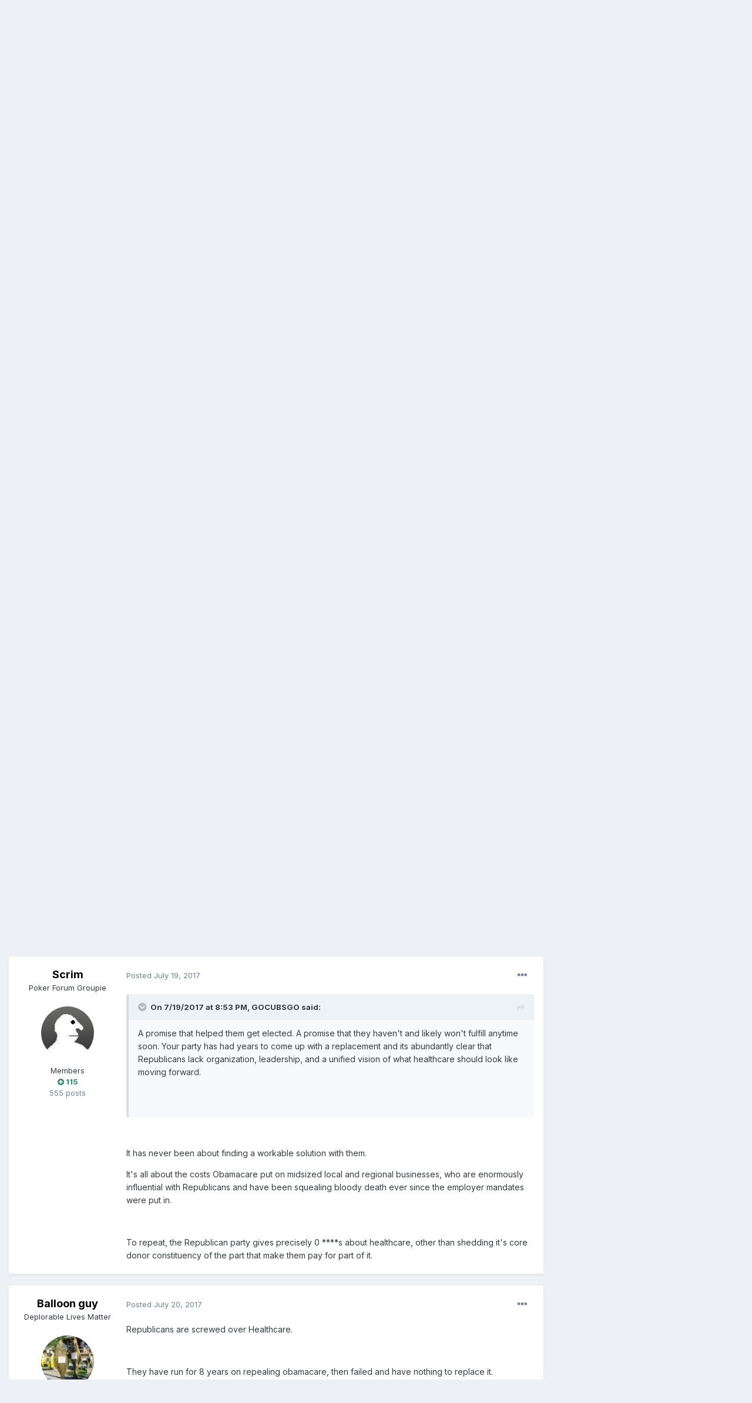

--- FILE ---
content_type: text/html;charset=UTF-8
request_url: https://fullcontactpoker.com/poker-forum/index.php?/topic/144807-random-news-observations/page/149/&tab=comments
body_size: 34121
content:
<!DOCTYPE html>
<html lang="en-US" dir="ltr">
	<head>
		<meta charset="utf-8">
		<title>Random News Observations - Page 149 - Politics, Economics and News - FCP Poker Forum</title>
		
		

	<meta name="viewport" content="width=device-width, initial-scale=1">


	
	


	<meta name="twitter:card" content="summary" />


	
		<meta name="twitter:site" content="@pokerfcp" />
	


	
		
			
				<meta property="og:title" content="Random News Observations">
			
		
	

	
		
			
				<meta property="og:type" content="object">
			
		
	

	
		
			
				<meta property="og:url" content="https://fullcontactpoker.com/poker-forum/index.php?/topic/144807-random-news-observations/">
			
		
	

	
		
			
				<meta property="og:updated_time" content="2022-06-15T18:02:19Z">
			
		
	

	
		
			
				<meta property="og:site_name" content="FCP Poker Forum">
			
		
	

	
		
			
				<meta property="og:locale" content="en_US">
			
		
	


	
		<link rel="first" href="https://fullcontactpoker.com/poker-forum/index.php?/topic/144807-random-news-observations/" />
	

	
		<link rel="prev" href="https://fullcontactpoker.com/poker-forum/index.php?/topic/144807-random-news-observations/page/148/" />
	

	
		<link rel="next" href="https://fullcontactpoker.com/poker-forum/index.php?/topic/144807-random-news-observations/page/150/" />
	

	
		<link rel="last" href="https://fullcontactpoker.com/poker-forum/index.php?/topic/144807-random-news-observations/page/169/" />
	

	
		<link rel="canonical" href="https://fullcontactpoker.com/poker-forum/index.php?/topic/144807-random-news-observations/page/149/" />
	




<link rel="manifest" href="https://fullcontactpoker.com/poker-forum/index.php?/manifest.webmanifest/">
<meta name="msapplication-config" content="https://fullcontactpoker.com/poker-forum/index.php?/browserconfig.xml/">
<meta name="msapplication-starturl" content="/">
<meta name="application-name" content="FCP Poker Forum">

<meta name="apple-mobile-web-app-title" content="FCP Poker Forum">

	<meta name="theme-color" content="#000000">






		


	
		<link href="https://fonts.googleapis.com/css?family=Inter:300,300i,400,400i,500,700,700i" rel="stylesheet" referrerpolicy="origin">
	



	<link rel='stylesheet' href='https://fullcontactpoker.com/poker-forum/uploads/css_built_1/341e4a57816af3ba440d891ca87450ff_framework.css?v=991ba8961e1620739853' media='all'>

	<link rel='stylesheet' href='https://fullcontactpoker.com/poker-forum/uploads/css_built_1/05e81b71abe4f22d6eb8d1a929494829_responsive.css?v=991ba8961e1620739853' media='all'>

	<link rel='stylesheet' href='https://fullcontactpoker.com/poker-forum/uploads/css_built_1/90eb5adf50a8c640f633d47fd7eb1778_core.css?v=991ba8961e1620739853' media='all'>

	<link rel='stylesheet' href='https://fullcontactpoker.com/poker-forum/uploads/css_built_1/5a0da001ccc2200dc5625c3f3934497d_core_responsive.css?v=991ba8961e1620739853' media='all'>

	<link rel='stylesheet' href='https://fullcontactpoker.com/poker-forum/uploads/css_built_1/62e269ced0fdab7e30e026f1d30ae516_forums.css?v=991ba8961e1620739853' media='all'>

	<link rel='stylesheet' href='https://fullcontactpoker.com/poker-forum/uploads/css_built_1/76e62c573090645fb99a15a363d8620e_forums_responsive.css?v=991ba8961e1620739853' media='all'>

	<link rel='stylesheet' href='https://fullcontactpoker.com/poker-forum/uploads/css_built_1/ebdea0c6a7dab6d37900b9190d3ac77b_topics.css?v=991ba8961e1620739853' media='all'>





<link rel='stylesheet' href='https://fullcontactpoker.com/poker-forum/uploads/css_built_1/258adbb6e4f3e83cd3b355f84e3fa002_custom.css?v=991ba8961e1620739853' media='all'>




		
		

	
	<link rel='shortcut icon' href='https://fullcontactpoker.com/poker-forum/uploads/monthly_2019_09/favicon.ico' type="image/x-icon">

	</head>
	<body class='ipsApp ipsApp_front ipsJS_none ipsClearfix' data-controller='core.front.core.app' data-message="" data-pageApp='forums' data-pageLocation='front' data-pageModule='forums' data-pageController='topic' data-pageID='144807' >
		<a href='#ipsLayout_mainArea' class='ipsHide' title='Go to main content on this page' accesskey='m'>Jump to content</a>
		
			<div id='ipsLayout_header' class='ipsClearfix'>
				





				<header>
					<div class='ipsLayout_container'>
						


<a href='https://fullcontactpoker.com/poker-forum/' id='elLogo' accesskey='1'><img src="https://fullcontactpoker.com/poker-forum/uploads/monthly_2019_09/full-contact-poker-daniel-negreanu.png.c039129130c56c4044923e6b3cf2878f.png" alt='FCP Poker Forum'></a>

						

	<ul id='elUserNav' class='ipsList_inline cSignedOut ipsResponsive_showDesktop'>
		
		<li id='elSignInLink'>
			<a href='https://fullcontactpoker.com/poker-forum/index.php?/login/' data-ipsMenu-closeOnClick="false" data-ipsMenu id='elUserSignIn'>
				Existing user? Sign In &nbsp;<i class='fa fa-caret-down'></i>
			</a>
			
<div id='elUserSignIn_menu' class='ipsMenu ipsMenu_auto ipsHide'>
	<form accept-charset='utf-8' method='post' action='https://fullcontactpoker.com/poker-forum/index.php?/login/' data-controller="core.global.core.login">
		<input type="hidden" name="csrfKey" value="cfb4d3bf0f2b66c4a8b24543af3d37b4">
		<input type="hidden" name="ref" value="aHR0cHM6Ly9mdWxsY29udGFjdHBva2VyLmNvbS9wb2tlci1mb3J1bS9pbmRleC5waHA/L3RvcGljLzE0NDgwNy1yYW5kb20tbmV3cy1vYnNlcnZhdGlvbnMvcGFnZS8xNDkvJnRhYj1jb21tZW50cw==">
		<div data-role="loginForm">
			
			
			
				
<div class="ipsPad ipsForm ipsForm_vertical">
	<h4 class="ipsType_sectionHead">Sign In</h4>
	<br><br>
	<ul class='ipsList_reset'>
		<li class="ipsFieldRow ipsFieldRow_noLabel ipsFieldRow_fullWidth">
			
			
				<input type="text" placeholder="Display Name or Email Address" name="auth" autocomplete="email">
			
		</li>
		<li class="ipsFieldRow ipsFieldRow_noLabel ipsFieldRow_fullWidth">
			<input type="password" placeholder="Password" name="password" autocomplete="current-password">
		</li>
		<li class="ipsFieldRow ipsFieldRow_checkbox ipsClearfix">
			<span class="ipsCustomInput">
				<input type="checkbox" name="remember_me" id="remember_me_checkbox" value="1" checked aria-checked="true">
				<span></span>
			</span>
			<div class="ipsFieldRow_content">
				<label class="ipsFieldRow_label" for="remember_me_checkbox">Remember me</label>
				<span class="ipsFieldRow_desc">Not recommended on shared computers</span>
			</div>
		</li>
		<li class="ipsFieldRow ipsFieldRow_fullWidth">
			<button type="submit" name="_processLogin" value="usernamepassword" class="ipsButton ipsButton_primary ipsButton_small" id="elSignIn_submit">Sign In</button>
			
				<p class="ipsType_right ipsType_small">
					
						<a href='https://fullcontactpoker.com/poker-forum/index.php?/lostpassword/' data-ipsDialog data-ipsDialog-title='Forgot your password?'>
					
					Forgot your password?</a>
				</p>
			
		</li>
	</ul>
</div>
			
		</div>
	</form>
</div>
		</li>
		
			<li>
				
					<a href='https://fullcontactpoker.com/poker-forum/index.php?/register/' data-ipsDialog data-ipsDialog-size='narrow' data-ipsDialog-title='Sign Up' id='elRegisterButton' class='ipsButton ipsButton_normal ipsButton_primary'>Sign Up</a>
				
			</li>
		
	</ul>

						
<ul class='ipsMobileHamburger ipsList_reset ipsResponsive_hideDesktop'>
	<li data-ipsDrawer data-ipsDrawer-drawerElem='#elMobileDrawer'>
		<a href='#'>
			
			
				
			
			
			
			<i class='fa fa-navicon'></i>
		</a>
	</li>
</ul>
					</div>
				</header>
				

	<nav data-controller='core.front.core.navBar' class=' ipsResponsive_showDesktop'>
		<div class='ipsNavBar_primary ipsLayout_container '>
			<ul data-role="primaryNavBar" class='ipsClearfix'>
				


	
		
		
		<li  id='elNavSecondary_17' data-role="navBarItem" data-navApp="core" data-navExt="CustomItem">
			
			
				<a href="https://fullcontactpoker.com"  data-navItem-id="17" >
					FCP Home<span class='ipsNavBar_active__identifier'></span>
				</a>
			
			
		</li>
	
	

	
		
		
		<li  id='elNavSecondary_18' data-role="navBarItem" data-navApp="core" data-navExt="CustomItem">
			
			
				<a href="https://danielnegreanu.com"  data-navItem-id="18" >
					Daniel Negreanu<span class='ipsNavBar_active__identifier'></span>
				</a>
			
			
		</li>
	
	

	
		
		
			
		
		<li class='ipsNavBar_active' data-active id='elNavSecondary_1' data-role="navBarItem" data-navApp="core" data-navExt="CustomItem">
			
			
				<a href="https://fullcontactpoker.com/poker-forum/"  data-navItem-id="1" data-navDefault>
					Browse<span class='ipsNavBar_active__identifier'></span>
				</a>
			
			
				<ul class='ipsNavBar_secondary ' data-role='secondaryNavBar'>
					


	
	

	
		
		
			
		
		<li class='ipsNavBar_active' data-active id='elNavSecondary_10' data-role="navBarItem" data-navApp="forums" data-navExt="Forums">
			
			
				<a href="https://fullcontactpoker.com/poker-forum/index.php"  data-navItem-id="10" data-navDefault>
					Forums<span class='ipsNavBar_active__identifier'></span>
				</a>
			
			
		</li>
	
	

	
		
		
		<li  id='elNavSecondary_11' data-role="navBarItem" data-navApp="calendar" data-navExt="Calendar">
			
			
				<a href="https://fullcontactpoker.com/poker-forum/index.php?/calendar/"  data-navItem-id="11" >
					Calendar<span class='ipsNavBar_active__identifier'></span>
				</a>
			
			
		</li>
	
	

	
	

	
		
		
		<li  id='elNavSecondary_13' data-role="navBarItem" data-navApp="core" data-navExt="StaffDirectory">
			
			
				<a href="https://fullcontactpoker.com/poker-forum/index.php?/staff/"  data-navItem-id="13" >
					Staff<span class='ipsNavBar_active__identifier'></span>
				</a>
			
			
		</li>
	
	

	
		
		
		<li  id='elNavSecondary_14' data-role="navBarItem" data-navApp="core" data-navExt="OnlineUsers">
			
			
				<a href="https://fullcontactpoker.com/poker-forum/index.php?/online/"  data-navItem-id="14" >
					Online Users<span class='ipsNavBar_active__identifier'></span>
				</a>
			
			
		</li>
	
	

	
	

					<li class='ipsHide' id='elNavigationMore_1' data-role='navMore'>
						<a href='#' data-ipsMenu data-ipsMenu-appendTo='#elNavigationMore_1' id='elNavigationMore_1_dropdown'>More <i class='fa fa-caret-down'></i></a>
						<ul class='ipsHide ipsMenu ipsMenu_auto' id='elNavigationMore_1_dropdown_menu' data-role='moreDropdown'></ul>
					</li>
				</ul>
			
		</li>
	
	

	
		
		
		<li  id='elNavSecondary_2' data-role="navBarItem" data-navApp="core" data-navExt="CustomItem">
			
			
				<a href="https://fullcontactpoker.com/poker-forum/index.php?/discover/"  data-navItem-id="2" >
					Activity<span class='ipsNavBar_active__identifier'></span>
				</a>
			
			
				<ul class='ipsNavBar_secondary ipsHide' data-role='secondaryNavBar'>
					


	
		
		
		<li  id='elNavSecondary_4' data-role="navBarItem" data-navApp="core" data-navExt="AllActivity">
			
			
				<a href="https://fullcontactpoker.com/poker-forum/index.php?/discover/"  data-navItem-id="4" >
					All Activity<span class='ipsNavBar_active__identifier'></span>
				</a>
			
			
		</li>
	
	

	
	

	
	

	
	

	
		
		
		<li  id='elNavSecondary_8' data-role="navBarItem" data-navApp="core" data-navExt="Search">
			
			
				<a href="https://fullcontactpoker.com/poker-forum/index.php?/search/"  data-navItem-id="8" >
					Search<span class='ipsNavBar_active__identifier'></span>
				</a>
			
			
		</li>
	
	

	
	

					<li class='ipsHide' id='elNavigationMore_2' data-role='navMore'>
						<a href='#' data-ipsMenu data-ipsMenu-appendTo='#elNavigationMore_2' id='elNavigationMore_2_dropdown'>More <i class='fa fa-caret-down'></i></a>
						<ul class='ipsHide ipsMenu ipsMenu_auto' id='elNavigationMore_2_dropdown_menu' data-role='moreDropdown'></ul>
					</li>
				</ul>
			
		</li>
	
	

	
	

				<li class='ipsHide' id='elNavigationMore' data-role='navMore'>
					<a href='#' data-ipsMenu data-ipsMenu-appendTo='#elNavigationMore' id='elNavigationMore_dropdown'>More</a>
					<ul class='ipsNavBar_secondary ipsHide' data-role='secondaryNavBar'>
						<li class='ipsHide' id='elNavigationMore_more' data-role='navMore'>
							<a href='#' data-ipsMenu data-ipsMenu-appendTo='#elNavigationMore_more' id='elNavigationMore_more_dropdown'>More <i class='fa fa-caret-down'></i></a>
							<ul class='ipsHide ipsMenu ipsMenu_auto' id='elNavigationMore_more_dropdown_menu' data-role='moreDropdown'></ul>
						</li>
					</ul>
				</li>
			</ul>
			

	<div id="elSearchWrapper">
		<div id='elSearch' class='' data-controller='core.front.core.quickSearch'>
			<form accept-charset='utf-8' action='//fullcontactpoker.com/poker-forum/index.php?/search/&amp;do=quicksearch' method='post'>
				<input type='search' id='elSearchField' placeholder='Search...' name='q' autocomplete='off' aria-label='Search'>
				<button class='cSearchSubmit' type="submit" aria-label='Search'><i class="fa fa-search"></i></button>
				<div id="elSearchExpanded">
					<div class="ipsMenu_title">
						Search In
					</div>
					<ul class="ipsSideMenu_list ipsSideMenu_withRadios ipsSideMenu_small" data-ipsSideMenu data-ipsSideMenu-type="radio" data-ipsSideMenu-responsive="false" data-role="searchContexts">
						<li>
							<span class='ipsSideMenu_item ipsSideMenu_itemActive' data-ipsMenuValue='all'>
								<input type="radio" name="type" value="all" checked id="elQuickSearchRadio_type_all">
								<label for='elQuickSearchRadio_type_all' id='elQuickSearchRadio_type_all_label'>Everywhere</label>
							</span>
						</li>
						
						
							<li>
								<span class='ipsSideMenu_item' data-ipsMenuValue='forums_topic'>
									<input type="radio" name="type" value="forums_topic" id="elQuickSearchRadio_type_forums_topic">
									<label for='elQuickSearchRadio_type_forums_topic' id='elQuickSearchRadio_type_forums_topic_label'>Topics</label>
								</span>
							</li>
						
						
							
								<li>
									<span class='ipsSideMenu_item' data-ipsMenuValue='contextual_{&quot;type&quot;:&quot;forums_topic&quot;,&quot;nodes&quot;:33}'>
										<input type="radio" name="type" value='contextual_{&quot;type&quot;:&quot;forums_topic&quot;,&quot;nodes&quot;:33}' id='elQuickSearchRadio_type_contextual_af9caa6c8dca93342ce600b11a345afe'>
										<label for='elQuickSearchRadio_type_contextual_af9caa6c8dca93342ce600b11a345afe' id='elQuickSearchRadio_type_contextual_af9caa6c8dca93342ce600b11a345afe_label'>This Forum</label>
									</span>
								</li>
							
								<li>
									<span class='ipsSideMenu_item' data-ipsMenuValue='contextual_{&quot;type&quot;:&quot;forums_topic&quot;,&quot;item&quot;:144807}'>
										<input type="radio" name="type" value='contextual_{&quot;type&quot;:&quot;forums_topic&quot;,&quot;item&quot;:144807}' id='elQuickSearchRadio_type_contextual_92a9b78ceef86e6fb9cd82c177d9e62f'>
										<label for='elQuickSearchRadio_type_contextual_92a9b78ceef86e6fb9cd82c177d9e62f' id='elQuickSearchRadio_type_contextual_92a9b78ceef86e6fb9cd82c177d9e62f_label'>This Topic</label>
									</span>
								</li>
							
						
						<li data-role="showMoreSearchContexts">
							<span class='ipsSideMenu_item' data-action="showMoreSearchContexts" data-exclude="forums_topic">
								More options...
							</span>
						</li>
					</ul>
					<div class="ipsMenu_title">
						Find results that contain...
					</div>
					<ul class='ipsSideMenu_list ipsSideMenu_withRadios ipsSideMenu_small ipsType_normal' role="radiogroup" data-ipsSideMenu data-ipsSideMenu-type="radio" data-ipsSideMenu-responsive="false" data-filterType='andOr'>
						
							<li>
								<span class='ipsSideMenu_item ipsSideMenu_itemActive' data-ipsMenuValue='or'>
									<input type="radio" name="search_and_or" value="or" checked id="elRadio_andOr_or">
									<label for='elRadio_andOr_or' id='elField_andOr_label_or'><em>Any</em> of my search term words</label>
								</span>
							</li>
						
							<li>
								<span class='ipsSideMenu_item ' data-ipsMenuValue='and'>
									<input type="radio" name="search_and_or" value="and"  id="elRadio_andOr_and">
									<label for='elRadio_andOr_and' id='elField_andOr_label_and'><em>All</em> of my search term words</label>
								</span>
							</li>
						
					</ul>
					<div class="ipsMenu_title">
						Find results in...
					</div>
					<ul class='ipsSideMenu_list ipsSideMenu_withRadios ipsSideMenu_small ipsType_normal' role="radiogroup" data-ipsSideMenu data-ipsSideMenu-type="radio" data-ipsSideMenu-responsive="false" data-filterType='searchIn'>
						<li>
							<span class='ipsSideMenu_item ipsSideMenu_itemActive' data-ipsMenuValue='all'>
								<input type="radio" name="search_in" value="all" checked id="elRadio_searchIn_and">
								<label for='elRadio_searchIn_and' id='elField_searchIn_label_all'>Content titles and body</label>
							</span>
						</li>
						<li>
							<span class='ipsSideMenu_item' data-ipsMenuValue='titles'>
								<input type="radio" name="search_in" value="titles" id="elRadio_searchIn_titles">
								<label for='elRadio_searchIn_titles' id='elField_searchIn_label_titles'>Content titles only</label>
							</span>
						</li>
					</ul>
				</div>
			</form>
		</div>
	</div>

		</div>
	</nav>

				
<ul id='elMobileNav' class='ipsResponsive_hideDesktop' data-controller='core.front.core.mobileNav'>
	
		
			
			
				
				
			
				
					<li id='elMobileBreadcrumb'>
						<a href='https://fullcontactpoker.com/poker-forum/index.php?/forum/33-politics-economics-and-news/'>
							<span>Politics, Economics and News</span>
						</a>
					</li>
				
				
			
				
				
			
		
	
	
	
	<li >
		<a data-action="defaultStream" href='https://fullcontactpoker.com/poker-forum/index.php?/discover/'><i class="fa fa-newspaper-o" aria-hidden="true"></i></a>
	</li>

	

	
		<li class='ipsJS_show'>
			<a href='https://fullcontactpoker.com/poker-forum/index.php?/search/'><i class='fa fa-search'></i></a>
		</li>
	
</ul>
			</div>
		
		<main id='ipsLayout_body' class='ipsLayout_container'>
			<div id='ipsLayout_contentArea'>
				<div id='ipsLayout_contentWrapper'>
					
<nav class='ipsBreadcrumb ipsBreadcrumb_top ipsFaded_withHover'>
	

	<ul class='ipsList_inline ipsPos_right'>
		
		<li >
			<a data-action="defaultStream" class='ipsType_light '  href='https://fullcontactpoker.com/poker-forum/index.php?/discover/'><i class="fa fa-newspaper-o" aria-hidden="true"></i> <span>All Activity</span></a>
		</li>
		
	</ul>

	<ul data-role="breadcrumbList">
		<li>
			<a title="Home" href='https://fullcontactpoker.com/poker-forum/'>
				<span>Home <i class='fa fa-angle-right'></i></span>
			</a>
		</li>
		
		
			<li>
				
					<a href='https://fullcontactpoker.com/poker-forum/index.php?/forum/68-off-topic-forums/'>
						<span>Off Topic Forums <i class='fa fa-angle-right' aria-hidden="true"></i></span>
					</a>
				
			</li>
		
			<li>
				
					<a href='https://fullcontactpoker.com/poker-forum/index.php?/forum/33-politics-economics-and-news/'>
						<span>Politics, Economics and News <i class='fa fa-angle-right' aria-hidden="true"></i></span>
					</a>
				
			</li>
		
			<li>
				
					Random News Observations
				
			</li>
		
	</ul>
</nav>
					
					<div id='ipsLayout_mainArea'>
						
						
						
						

	




						



<div class='ipsPageHeader ipsResponsive_pull ipsBox ipsPadding sm:ipsPadding:half ipsMargin_bottom'>
	
	<div class='ipsFlex ipsFlex-ai:center ipsFlex-fw:wrap ipsGap:4'>
		<div class='ipsFlex-flex:11'>
			<h1 class='ipsType_pageTitle ipsContained_container'>
				

				
				
					<span class='ipsType_break ipsContained'>
						<span>Random News Observations</span>
					</span>
				
			</h1>
			
			
		</div>
		
	</div>
	<hr class='ipsHr'>
	<div class='ipsPageHeader__meta ipsFlex ipsFlex-jc:between ipsFlex-ai:center ipsFlex-fw:wrap ipsGap:3'>
		<div class='ipsFlex-flex:11'>
			<div class='ipsPhotoPanel ipsPhotoPanel_mini ipsPhotoPanel_notPhone ipsClearfix'>
				


	<a href="https://fullcontactpoker.com/poker-forum/index.php?/profile/12618-brvheart/" data-ipsHover data-ipsHover-target="https://fullcontactpoker.com/poker-forum/index.php?/profile/12618-brvheart/&amp;do=hovercard" class="ipsUserPhoto ipsUserPhoto_mini" title="Go to brvheart's profile">
		<img src='https://fullcontactpoker.com/poker-forum/uploads/profile/photo-thumb-12618.jpg' alt='brvheart'>
	</a>

				<div>
					<p class='ipsType_reset ipsType_blendLinks'>
						<span class='ipsType_normal'>
						
							<strong>By 

<a href='https://fullcontactpoker.com/poker-forum/index.php?/profile/12618-brvheart/' data-ipsHover data-ipsHover-target='https://fullcontactpoker.com/poker-forum/index.php?/profile/12618-brvheart/&amp;do=hovercard&amp;referrer=https%253A%252F%252Ffullcontactpoker.com%252Fpoker-forum%252Findex.php%253F%252Ftopic%252F144807-random-news-observations%252Fpage%252F149%252F%2526tab%253Dcomments' title="Go to brvheart's profile" class="ipsType_break">brvheart</a>, </strong><br />
							<span class='ipsType_light'><time datetime='2011-02-02T13:42:25Z' title='02/02/2011 01:42  PM' data-short='14 yr'>February 2, 2011</time> in <a href="https://fullcontactpoker.com/poker-forum/index.php?/forum/33-politics-economics-and-news/">Politics, Economics and News</a></span>
						
						</span>
					</p>
				</div>
			</div>
		</div>
		
			<div class='ipsFlex-flex:01 ipsResponsive_hidePhone'>
				<div class='ipsFlex ipsFlex-ai:center ipsFlex-jc:center ipsGap:3 ipsGap_row:0'>
					
						


    <a href='#elShareItem_1924812935_menu' id='elShareItem_1924812935' data-ipsMenu class='ipsShareButton ipsButton ipsButton_verySmall ipsButton_link ipsButton_link--light'>
        <span><i class='fa fa-share-alt'></i></span> &nbsp;Share
    </a>

    <div class='ipsPadding ipsMenu ipsMenu_auto ipsHide' id='elShareItem_1924812935_menu' data-controller="core.front.core.sharelink">
        <ul class='ipsList_inline'>
            
                <li>
<a href="http://twitter.com/share?url=https%3A%2F%2Ffullcontactpoker.com%2Fpoker-forum%2Findex.php%3F%2Ftopic%2F144807-random-news-observations%2F" class="cShareLink cShareLink_twitter" target="_blank" data-role="shareLink" title='Share on Twitter' data-ipsTooltip rel='noopener'>
	<i class="fa fa-twitter"></i>
</a></li>
            
                <li>
<a href="https://www.facebook.com/sharer/sharer.php?u=https%3A%2F%2Ffullcontactpoker.com%2Fpoker-forum%2Findex.php%3F%2Ftopic%2F144807-random-news-observations%2F" class="cShareLink cShareLink_facebook" target="_blank" data-role="shareLink" title='Share on Facebook' data-ipsTooltip rel='noopener'>
	<i class="fa fa-facebook"></i>
</a></li>
            
                <li>
<a href="http://www.reddit.com/submit?url=https%3A%2F%2Ffullcontactpoker.com%2Fpoker-forum%2Findex.php%3F%2Ftopic%2F144807-random-news-observations%2F&amp;title=Random+News+Observations" class="cShareLink cShareLink_reddit" target="_blank" title='Share on Reddit' data-ipsTooltip rel='noopener'>
	<i class="fa fa-reddit"></i>
</a></li>
            
                <li>
<a href="http://pinterest.com/pin/create/button/?url=https://fullcontactpoker.com/poker-forum/index.php?/topic/144807-random-news-observations/&amp;media=" class="cShareLink cShareLink_pinterest" target="_blank" data-role="shareLink" title='Share on Pinterest' data-ipsTooltip rel='noopener'>
	<i class="fa fa-pinterest"></i>
</a></li>
            
        </ul>
    </div>

					
					



					

<span data-followApp='forums' data-followArea='topic' data-followID='144807' data-controller='core.front.core.followButton'>
	

	<a href='https://fullcontactpoker.com/poker-forum/index.php?/login/' class="ipsFollow ipsPos_middle ipsButton ipsButton_light ipsButton_verySmall ipsButton_disabled" data-role="followButton" data-ipsTooltip title='Sign in to follow this'>
		<span>Followers</span>
		<span class='ipsCommentCount'>0</span>
	</a>

</span>
				</div>
			</div>
					
	</div>
	
	
</div>






<div class='ipsClearfix'>
	<ul class="ipsToolList ipsToolList_horizontal ipsClearfix ipsSpacer_both ipsResponsive_hidePhone">
		
		
		
	</ul>
</div>

<div id='comments' data-controller='core.front.core.commentFeed,forums.front.topic.view, core.front.core.ignoredComments' data-autoPoll data-baseURL='https://fullcontactpoker.com/poker-forum/index.php?/topic/144807-random-news-observations/'  data-feedID='topic-144807' class='cTopic ipsClear ipsSpacer_top'>
	
			

				<div class="ipsBox ipsResponsive_pull ipsPadding:half ipsClearfix ipsClear ipsMargin_bottom">
					
					
						


	
	<ul class='ipsPagination' id='elPagination_a0783a48913b43a4338376f5f31b57b5_1065170605' data-ipsPagination-seoPagination='true' data-pages='169' data-ipsPagination  data-ipsPagination-pages="169" data-ipsPagination-perPage='25'>
		
			
				<li class='ipsPagination_first'><a href='https://fullcontactpoker.com/poker-forum/index.php?/topic/144807-random-news-observations/#comments' rel="first" data-page='1' data-ipsTooltip title='First page'><i class='fa fa-angle-double-left'></i></a></li>
				<li class='ipsPagination_prev'><a href='https://fullcontactpoker.com/poker-forum/index.php?/topic/144807-random-news-observations/page/148/#comments' rel="prev" data-page='148' data-ipsTooltip title='Previous page'>Prev</a></li>
				
					<li class='ipsPagination_page'><a href='https://fullcontactpoker.com/poker-forum/index.php?/topic/144807-random-news-observations/page/144/#comments' data-page='144'>144</a></li>
				
					<li class='ipsPagination_page'><a href='https://fullcontactpoker.com/poker-forum/index.php?/topic/144807-random-news-observations/page/145/#comments' data-page='145'>145</a></li>
				
					<li class='ipsPagination_page'><a href='https://fullcontactpoker.com/poker-forum/index.php?/topic/144807-random-news-observations/page/146/#comments' data-page='146'>146</a></li>
				
					<li class='ipsPagination_page'><a href='https://fullcontactpoker.com/poker-forum/index.php?/topic/144807-random-news-observations/page/147/#comments' data-page='147'>147</a></li>
				
					<li class='ipsPagination_page'><a href='https://fullcontactpoker.com/poker-forum/index.php?/topic/144807-random-news-observations/page/148/#comments' data-page='148'>148</a></li>
				
			
			<li class='ipsPagination_page ipsPagination_active'><a href='https://fullcontactpoker.com/poker-forum/index.php?/topic/144807-random-news-observations/page/149/#comments' data-page='149'>149</a></li>
			
				
					<li class='ipsPagination_page'><a href='https://fullcontactpoker.com/poker-forum/index.php?/topic/144807-random-news-observations/page/150/#comments' data-page='150'>150</a></li>
				
					<li class='ipsPagination_page'><a href='https://fullcontactpoker.com/poker-forum/index.php?/topic/144807-random-news-observations/page/151/#comments' data-page='151'>151</a></li>
				
					<li class='ipsPagination_page'><a href='https://fullcontactpoker.com/poker-forum/index.php?/topic/144807-random-news-observations/page/152/#comments' data-page='152'>152</a></li>
				
					<li class='ipsPagination_page'><a href='https://fullcontactpoker.com/poker-forum/index.php?/topic/144807-random-news-observations/page/153/#comments' data-page='153'>153</a></li>
				
					<li class='ipsPagination_page'><a href='https://fullcontactpoker.com/poker-forum/index.php?/topic/144807-random-news-observations/page/154/#comments' data-page='154'>154</a></li>
				
				<li class='ipsPagination_next'><a href='https://fullcontactpoker.com/poker-forum/index.php?/topic/144807-random-news-observations/page/150/#comments' rel="next" data-page='150' data-ipsTooltip title='Next page'>Next</a></li>
				<li class='ipsPagination_last'><a href='https://fullcontactpoker.com/poker-forum/index.php?/topic/144807-random-news-observations/page/169/#comments' rel="last" data-page='169' data-ipsTooltip title='Last page'><i class='fa fa-angle-double-right'></i></a></li>
			
			
				<li class='ipsPagination_pageJump'>
					<a href='#' data-ipsMenu data-ipsMenu-closeOnClick='false' data-ipsMenu-appendTo='#elPagination_a0783a48913b43a4338376f5f31b57b5_1065170605' id='elPagination_a0783a48913b43a4338376f5f31b57b5_1065170605_jump'>Page 149 of 169 &nbsp;<i class='fa fa-caret-down'></i></a>
					<div class='ipsMenu ipsMenu_narrow ipsPadding ipsHide' id='elPagination_a0783a48913b43a4338376f5f31b57b5_1065170605_jump_menu'>
						<form accept-charset='utf-8' method='post' action='https://fullcontactpoker.com/poker-forum/index.php?/topic/144807-random-news-observations/#comments' data-role="pageJump">
							<ul class='ipsForm ipsForm_horizontal'>
								<li class='ipsFieldRow'>
									<input type='number' min='1' max='169' placeholder='Page number' class='ipsField_fullWidth' name='page'>
								</li>
								<li class='ipsFieldRow ipsFieldRow_fullWidth'>
									<input type='submit' class='ipsButton_fullWidth ipsButton ipsButton_verySmall ipsButton_primary' value='Go'>
								</li>
							</ul>
						</form>
					</div>
				</li>
			
		
	</ul>

					
				</div>
			
	

	

<div data-controller='core.front.core.recommendedComments' data-url='https://fullcontactpoker.com/poker-forum/index.php?/topic/144807-random-news-observations/&amp;recommended=comments' class='ipsRecommendedComments ipsHide'>
	<div data-role="recommendedComments">
		<h2 class='ipsType_sectionHead ipsType_large ipsType_bold ipsMargin_bottom'>Recommended Posts</h2>
		
	</div>
</div>
	
	<div id="elPostFeed" data-role='commentFeed' data-controller='core.front.core.moderation' >
		<form action="https://fullcontactpoker.com/poker-forum/index.php?/topic/144807-random-news-observations/page/149/&amp;csrfKey=cfb4d3bf0f2b66c4a8b24543af3d37b4&amp;do=multimodComment" method="post" data-ipsPageAction data-role='moderationTools'>
			
			
				

					

					
					




<a id='comment-3760038'></a>
<article  id='elComment_3760038' class='cPost ipsBox ipsResponsive_pull  ipsComment  ipsComment_parent ipsClearfix ipsClear ipsColumns ipsColumns_noSpacing ipsColumns_collapsePhone    '>
	

	

	<div class='cAuthorPane_mobile ipsResponsive_showPhone'>
		<div class='cAuthorPane_photo'>
			


	<a href="https://fullcontactpoker.com/poker-forum/index.php?/profile/156800-scuudagouch/" data-ipsHover data-ipsHover-target="https://fullcontactpoker.com/poker-forum/index.php?/profile/156800-scuudagouch/&amp;do=hovercard" class="ipsUserPhoto ipsUserPhoto_large" title="Go to scuudagouch's profile">
		<img src='data:image/svg+xml,%3Csvg%20xmlns%3D%22http%3A%2F%2Fwww.w3.org%2F2000%2Fsvg%22%20viewBox%3D%220%200%201024%201024%22%20style%3D%22background%3A%23c46294%22%3E%3Cg%3E%3Ctext%20text-anchor%3D%22middle%22%20dy%3D%22.35em%22%20x%3D%22512%22%20y%3D%22512%22%20fill%3D%22%23ffffff%22%20font-size%3D%22700%22%20font-family%3D%22-apple-system%2C%20BlinkMacSystemFont%2C%20Roboto%2C%20Helvetica%2C%20Arial%2C%20sans-serif%22%3ES%3C%2Ftext%3E%3C%2Fg%3E%3C%2Fsvg%3E' alt='scuudagouch'>
	</a>

			
		</div>
		<div class='cAuthorPane_content'>
			<h3 class='ipsType_sectionHead cAuthorPane_author ipsType_break ipsType_blendLinks ipsTruncate ipsTruncate_line'>
				

<a href='https://fullcontactpoker.com/poker-forum/index.php?/profile/156800-scuudagouch/' data-ipsHover data-ipsHover-target='https://fullcontactpoker.com/poker-forum/index.php?/profile/156800-scuudagouch/&amp;do=hovercard&amp;referrer=https%253A%252F%252Ffullcontactpoker.com%252Fpoker-forum%252Findex.php%253F%252Ftopic%252F144807-random-news-observations%252Fpage%252F149%252F%2526tab%253Dcomments' title="Go to scuudagouch's profile" class="ipsType_break">scuudagouch</a>
				<span class='ipsMargin_left:half'>

	
		<span title="Member's total reputation" data-ipsTooltip class='ipsRepBadge ipsRepBadge_positive'>
	
			<i class='fa fa-plus-circle'></i> 15
	
		</span>
	
</span>
			</h3>
			<div class='ipsType_light ipsType_reset'>
				<a href='https://fullcontactpoker.com/poker-forum/index.php?/topic/144807-random-news-observations/&amp;do=findComment&amp;comment=3760038' class='ipsType_blendLinks'>Posted <time datetime='2017-07-19T20:06:25Z' title='07/19/2017 08:06  PM' data-short='8 yr'>July 19, 2017</time></a>
				
			</div>
		</div>
	</div>
	<aside class='ipsComment_author cAuthorPane ipsColumn ipsColumn_medium ipsResponsive_hidePhone'>
		<h3 class='ipsType_sectionHead cAuthorPane_author ipsType_blendLinks ipsType_break'><strong>

<a href='https://fullcontactpoker.com/poker-forum/index.php?/profile/156800-scuudagouch/' data-ipsHover data-ipsHover-target='https://fullcontactpoker.com/poker-forum/index.php?/profile/156800-scuudagouch/&amp;do=hovercard&amp;referrer=https%253A%252F%252Ffullcontactpoker.com%252Fpoker-forum%252Findex.php%253F%252Ftopic%252F144807-random-news-observations%252Fpage%252F149%252F%2526tab%253Dcomments' title="Go to scuudagouch's profile" class="ipsType_break">scuudagouch</a></strong></h3>

		<ul class='cAuthorPane_info ipsList_reset'>
			
				<li data-role='rank-title' class='ipsType_break'>Poker Forum Nut</li>
			
			

			<li data-role='photo' class='cAuthorPane_photo'>
				


	<a href="https://fullcontactpoker.com/poker-forum/index.php?/profile/156800-scuudagouch/" data-ipsHover data-ipsHover-target="https://fullcontactpoker.com/poker-forum/index.php?/profile/156800-scuudagouch/&amp;do=hovercard" class="ipsUserPhoto ipsUserPhoto_large" title="Go to scuudagouch's profile">
		<img src='data:image/svg+xml,%3Csvg%20xmlns%3D%22http%3A%2F%2Fwww.w3.org%2F2000%2Fsvg%22%20viewBox%3D%220%200%201024%201024%22%20style%3D%22background%3A%23c46294%22%3E%3Cg%3E%3Ctext%20text-anchor%3D%22middle%22%20dy%3D%22.35em%22%20x%3D%22512%22%20y%3D%22512%22%20fill%3D%22%23ffffff%22%20font-size%3D%22700%22%20font-family%3D%22-apple-system%2C%20BlinkMacSystemFont%2C%20Roboto%2C%20Helvetica%2C%20Arial%2C%20sans-serif%22%3ES%3C%2Ftext%3E%3C%2Fg%3E%3C%2Fsvg%3E' alt='scuudagouch'>
	</a>

				
			</li>
			<li data-role='group'>Members</li>
			
			
				<li data-role='reputation-badge'>
					

	
		<span title="Member's total reputation" data-ipsTooltip class='ipsRepBadge ipsRepBadge_positive'>
	
			<i class='fa fa-plus-circle'></i> 15
	
		</span>
	

					
				</li>
				<li data-role='posts' class='ipsType_light'>290 posts</li>

				
				

	
	<li data-role='custom-field' class='ipsResponsive_hidePhone ipsType_break'>
		
<span class="ft">Favorite Poker Game:</span><span class="fc">Limit Holdem</span>
	</li>
	

			
		</ul>
	</aside>
	<div class='ipsColumn ipsColumn_fluid ipsMargin:none'>
		

<div id='comment-3760038_wrap' data-controller='core.front.core.comment' data-commentApp='forums' data-commentType='forums' data-commentID="3760038" data-quoteData='{&quot;userid&quot;:156800,&quot;username&quot;:&quot;scuudagouch&quot;,&quot;timestamp&quot;:1500494785,&quot;contentapp&quot;:&quot;forums&quot;,&quot;contenttype&quot;:&quot;forums&quot;,&quot;contentid&quot;:144807,&quot;contentclass&quot;:&quot;forums_Topic&quot;,&quot;contentcommentid&quot;:3760038}' class='ipsComment_content ipsType_medium'>

	<div class='ipsComment_meta ipsType_light ipsFlex ipsFlex-ai:center ipsFlex-jc:between ipsFlex-fd:row-reverse'>
		<div class='ipsType_light ipsType_reset ipsType_blendLinks ipsComment_toolWrap'>
			<div class='ipsResponsive_hidePhone ipsComment_badges'>
				<ul class='ipsList_reset ipsFlex ipsFlex-jc:end ipsFlex-fw:wrap ipsGap:2 ipsGap_row:1'>
					
					
					
					
					
				</ul>
			</div>
			<ul class='ipsList_reset ipsComment_tools'>
				<li>
					<a href='#elControls_3760038_menu' class='ipsComment_ellipsis' id='elControls_3760038' title='More options...' data-ipsMenu data-ipsMenu-appendTo='#comment-3760038_wrap'><i class='fa fa-ellipsis-h'></i></a>
					<ul id='elControls_3760038_menu' class='ipsMenu ipsMenu_narrow ipsHide'>
						
						
							<li class='ipsMenu_item'><a href='https://fullcontactpoker.com/poker-forum/index.php?/topic/144807-random-news-observations/&amp;do=findComment&amp;comment=3760038' title='Share this post' data-ipsDialog data-ipsDialog-size='narrow' data-ipsDialog-content='#elSharePost_3760038_menu' data-ipsDialog-title="Share this post" id='elSharePost_3760038' data-role='shareComment'>Share</a></li>
						
						
						
						
							
								
							
							
							
							
							
							
						
					</ul>
				</li>
				
			</ul>
		</div>

		<div class='ipsType_reset ipsResponsive_hidePhone'>
			<a href='https://fullcontactpoker.com/poker-forum/index.php?/topic/144807-random-news-observations/&amp;do=findComment&amp;comment=3760038' class='ipsType_blendLinks'>Posted <time datetime='2017-07-19T20:06:25Z' title='07/19/2017 08:06  PM' data-short='8 yr'>July 19, 2017</time></a> 
			
			<span class='ipsResponsive_hidePhone'>
				
				
			</span>
		</div>
	</div>

	


	<div class='cPost_contentWrap'>
		
		<div data-role='commentContent' class='ipsType_normal ipsType_richText ipsPadding_bottom ipsContained' data-controller='core.front.core.lightboxedImages'>
			<p>What else would they do at this point? All anyone can do it is let it fail. Sorry poor people the Democrats F*cked you again!</p>

			
		</div>

		

		
			

		
	</div>

	

	<div class='ipsPadding ipsHide cPostShareMenu' id='elSharePost_3760038_menu'>
		<h5 class='ipsType_normal ipsType_reset'>Link to post</h5>
		
			
		
		
		<input type='text' value='https://fullcontactpoker.com/poker-forum/index.php?/topic/144807-random-news-observations/&amp;do=findComment&amp;comment=3760038' class='ipsField_fullWidth'>

		
			<h5 class='ipsType_normal ipsType_reset ipsSpacer_top'>Share on other sites</h5>
			

	<ul class='ipsList_inline ipsList_noSpacing ipsClearfix' data-controller="core.front.core.sharelink">
		
			<li>
<a href="http://twitter.com/share?url=https%3A%2F%2Ffullcontactpoker.com%2Fpoker-forum%2Findex.php%3F%2Ftopic%2F144807-random-news-observations%2F%26do%3DfindComment%26comment%3D3760038" class="cShareLink cShareLink_twitter" target="_blank" data-role="shareLink" title='Share on Twitter' data-ipsTooltip rel='noopener'>
	<i class="fa fa-twitter"></i>
</a></li>
		
			<li>
<a href="https://www.facebook.com/sharer/sharer.php?u=https%3A%2F%2Ffullcontactpoker.com%2Fpoker-forum%2Findex.php%3F%2Ftopic%2F144807-random-news-observations%2F%26do%3DfindComment%26comment%3D3760038" class="cShareLink cShareLink_facebook" target="_blank" data-role="shareLink" title='Share on Facebook' data-ipsTooltip rel='noopener'>
	<i class="fa fa-facebook"></i>
</a></li>
		
			<li>
<a href="http://www.reddit.com/submit?url=https%3A%2F%2Ffullcontactpoker.com%2Fpoker-forum%2Findex.php%3F%2Ftopic%2F144807-random-news-observations%2F%26do%3DfindComment%26comment%3D3760038&amp;title=Random+News+Observations" class="cShareLink cShareLink_reddit" target="_blank" title='Share on Reddit' data-ipsTooltip rel='noopener'>
	<i class="fa fa-reddit"></i>
</a></li>
		
			<li>
<a href="http://pinterest.com/pin/create/button/?url=https://fullcontactpoker.com/poker-forum/index.php?/topic/144807-random-news-observations/%26do=findComment%26comment=3760038&amp;media=" class="cShareLink cShareLink_pinterest" target="_blank" data-role="shareLink" title='Share on Pinterest' data-ipsTooltip rel='noopener'>
	<i class="fa fa-pinterest"></i>
</a></li>
		
	</ul>

		
	</div>
</div>
	</div>
</article>
					
					
					
						







<div class="ipsBox cTopicOverview cTopicOverview--inline ipsFlex ipsFlex-fd:row md:ipsFlex-fd:row sm:ipsFlex-fd:column ipsMargin_bottom sm:ipsMargin_bottom:half sm:ipsMargin_top:half ipsResponsive_pull ipsResponsive_hideDesktop ipsResponsive_block " data-controller='forums.front.topic.activity'>

	<div class='cTopicOverview__header ipsAreaBackground_light ipsFlex sm:ipsFlex-fw:wrap sm:ipsFlex-jc:center'>
		<ul class='cTopicOverview__stats ipsPadding ipsMargin:none sm:ipsPadding_horizontal:half ipsFlex ipsFlex-flex:10 ipsFlex-jc:around ipsFlex-ai:center'>
			<li class='cTopicOverview__statItem ipsType_center'>
				<span class='cTopicOverview__statTitle ipsType_light ipsTruncate ipsTruncate_line'>Replies</span>
				<span class='cTopicOverview__statValue'>4.2k</span>
			</li>
			<li class='cTopicOverview__statItem ipsType_center'>
				<span class='cTopicOverview__statTitle ipsType_light ipsTruncate ipsTruncate_line'>Created</span>
				<span class='cTopicOverview__statValue'><time datetime='2011-02-02T13:42:25Z' title='02/02/2011 01:42  PM' data-short='14 yr'>14 yr</time></span>
			</li>
			<li class='cTopicOverview__statItem ipsType_center'>
				<span class='cTopicOverview__statTitle ipsType_light ipsTruncate ipsTruncate_line'>Last Reply </span>
				<span class='cTopicOverview__statValue'><time datetime='2022-06-15T18:02:19Z' title='06/15/2022 06:02  PM' data-short='3 yr'>3 yr</time></span>
			</li>
		</ul>
		<a href='#' data-action='toggleOverview' class='cTopicOverview__toggle cTopicOverview__toggle--inline ipsType_large ipsType_light ipsPad ipsFlex ipsFlex-ai:center ipsFlex-jc:center'><i class='fa fa-chevron-down'></i></a>
	</div>
	
		<div class='cTopicOverview__preview ipsFlex-flex:10' data-role="preview">
			<div class='cTopicOverview__previewInner ipsPadding_vertical ipsPadding_horizontal ipsResponsive_hidePhone ipsFlex ipsFlex-fd:row'>
				
					<div class='cTopicOverview__section--users ipsFlex-flex:00'>
						<h4 class='ipsType_reset cTopicOverview__sectionTitle ipsType_dark ipsType_uppercase ipsType_noBreak'>Top Posters In This Topic</h4>
						<ul class='cTopicOverview__dataList ipsMargin:none ipsPadding:none ipsList_style:none ipsFlex ipsFlex-jc:between ipsFlex-ai:center'>
							
								<li class="cTopicOverview__dataItem ipsMargin_right ipsFlex ipsFlex-jc:start ipsFlex-ai:center">
									


	<a href="https://fullcontactpoker.com/poker-forum/index.php?/profile/5506-balloon-guy/" data-ipsHover data-ipsHover-target="https://fullcontactpoker.com/poker-forum/index.php?/profile/5506-balloon-guy/&amp;do=hovercard" class="ipsUserPhoto ipsUserPhoto_tiny" title="Go to Balloon guy's profile">
		<img src='https://fullcontactpoker.com/poker-forum/uploads/av-5506.jpg' alt='Balloon guy'>
	</a>

									<p class='ipsMargin:none ipsPadding_left:half ipsPadding_right ipsType_right'>755</p>
								</li>
							
								<li class="cTopicOverview__dataItem ipsMargin_right ipsFlex ipsFlex-jc:start ipsFlex-ai:center">
									


	<a href="https://fullcontactpoker.com/poker-forum/index.php?/profile/15500-fcp-bob/" data-ipsHover data-ipsHover-target="https://fullcontactpoker.com/poker-forum/index.php?/profile/15500-fcp-bob/&amp;do=hovercard" class="ipsUserPhoto ipsUserPhoto_tiny" title="Go to FCP Bob's profile">
		<img src='https://fullcontactpoker.com/poker-forum/uploads/av-15500.jpg' alt='FCP Bob'>
	</a>

									<p class='ipsMargin:none ipsPadding_left:half ipsPadding_right ipsType_right'>550</p>
								</li>
							
								<li class="cTopicOverview__dataItem ipsMargin_right ipsFlex ipsFlex-jc:start ipsFlex-ai:center">
									


	<a href="https://fullcontactpoker.com/poker-forum/index.php?/profile/12618-brvheart/" data-ipsHover data-ipsHover-target="https://fullcontactpoker.com/poker-forum/index.php?/profile/12618-brvheart/&amp;do=hovercard" class="ipsUserPhoto ipsUserPhoto_tiny" title="Go to brvheart's profile">
		<img src='https://fullcontactpoker.com/poker-forum/uploads/profile/photo-thumb-12618.jpg' alt='brvheart'>
	</a>

									<p class='ipsMargin:none ipsPadding_left:half ipsPadding_right ipsType_right'>299</p>
								</li>
							
								<li class="cTopicOverview__dataItem ipsMargin_right ipsFlex ipsFlex-jc:start ipsFlex-ai:center">
									


	<a href="https://fullcontactpoker.com/poker-forum/index.php?/profile/19392-hblask/" data-ipsHover data-ipsHover-target="https://fullcontactpoker.com/poker-forum/index.php?/profile/19392-hblask/&amp;do=hovercard" class="ipsUserPhoto ipsUserPhoto_tiny" title="Go to hblask's profile">
		<img src='https://fullcontactpoker.com/poker-forum/uploads/av-19392.jpg' alt='hblask'>
	</a>

									<p class='ipsMargin:none ipsPadding_left:half ipsPadding_right ipsType_right'>199</p>
								</li>
							
						</ul>
					</div>
				
				
					<div class='cTopicOverview__section--popularDays ipsFlex-flex:00 ipsPadding_left ipsPadding_left:double'>
						<h4 class='ipsType_reset cTopicOverview__sectionTitle ipsType_dark ipsType_uppercase ipsType_noBreak'>Popular Days</h4>
						<ul class='cTopicOverview__dataList ipsMargin:none ipsPadding:none ipsList_style:none ipsFlex ipsFlex-jc:between ipsFlex-ai:center'>
							
								<li class='ipsFlex-flex:10'>
									<a href="https://fullcontactpoker.com/poker-forum/index.php?/topic/144807-random-news-observations/&amp;do=findComment&amp;comment=3542946" rel="nofollow" class='cTopicOverview__dataItem ipsMargin_right ipsType_blendLinks ipsFlex ipsFlex-jc:between ipsFlex-ai:center'>
										<p class='ipsMargin:none'>Mar 19</p>
										<p class='ipsMargin:none ipsMargin_horizontal ipsType_light'>91</p>
									</a>
								</li>
							
								<li class='ipsFlex-flex:10'>
									<a href="https://fullcontactpoker.com/poker-forum/index.php?/topic/144807-random-news-observations/&amp;do=findComment&amp;comment=3543184" rel="nofollow" class='cTopicOverview__dataItem ipsMargin_right ipsType_blendLinks ipsFlex ipsFlex-jc:between ipsFlex-ai:center'>
										<p class='ipsMargin:none'>Mar 20</p>
										<p class='ipsMargin:none ipsMargin_horizontal ipsType_light'>77</p>
									</a>
								</li>
							
								<li class='ipsFlex-flex:10'>
									<a href="https://fullcontactpoker.com/poker-forum/index.php?/topic/144807-random-news-observations/&amp;do=findComment&amp;comment=3539756" rel="nofollow" class='cTopicOverview__dataItem ipsMargin_right ipsType_blendLinks ipsFlex ipsFlex-jc:between ipsFlex-ai:center'>
										<p class='ipsMargin:none'>Feb 28</p>
										<p class='ipsMargin:none ipsMargin_horizontal ipsType_light'>54</p>
									</a>
								</li>
							
								<li class='ipsFlex-flex:10'>
									<a href="https://fullcontactpoker.com/poker-forum/index.php?/topic/144807-random-news-observations/&amp;do=findComment&amp;comment=3548787" rel="nofollow" class='cTopicOverview__dataItem ipsMargin_right ipsType_blendLinks ipsFlex ipsFlex-jc:between ipsFlex-ai:center'>
										<p class='ipsMargin:none'>Apr 18</p>
										<p class='ipsMargin:none ipsMargin_horizontal ipsType_light'>53</p>
									</a>
								</li>
							
						</ul>
					</div>
				
			</div>
		</div>
	
	<div class='cTopicOverview__body ipsPadding ipsHide ipsFlex ipsFlex-flex:11 ipsFlex-fd:column' data-role="overview">
		
			<div class='cTopicOverview__section--users ipsMargin_bottom'>
				<h4 class='ipsType_reset cTopicOverview__sectionTitle ipsType_withHr ipsType_dark ipsType_uppercase ipsMargin_bottom'>Top Posters In This Topic</h4>
				<ul class='cTopicOverview__dataList ipsList_reset ipsFlex ipsFlex-jc:start ipsFlex-ai:center ipsFlex-fw:wrap ipsGap:8 ipsGap_row:5'>
					
						<li class="cTopicOverview__dataItem cTopicOverview__dataItem--split ipsFlex ipsFlex-jc:start ipsFlex-ai:center ipsFlex-flex:11">
							


	<a href="https://fullcontactpoker.com/poker-forum/index.php?/profile/5506-balloon-guy/" data-ipsHover data-ipsHover-target="https://fullcontactpoker.com/poker-forum/index.php?/profile/5506-balloon-guy/&amp;do=hovercard" class="ipsUserPhoto ipsUserPhoto_tiny" title="Go to Balloon guy's profile">
		<img src='https://fullcontactpoker.com/poker-forum/uploads/av-5506.jpg' alt='Balloon guy'>
	</a>

							<p class='ipsMargin:none ipsMargin_left:half cTopicOverview__dataItemInner ipsType_left'>
								<strong class='ipsTruncate ipsTruncate_line'><a href='https://fullcontactpoker.com/poker-forum/index.php?/profile/5506-balloon-guy/' class='ipsType_blendLinks'>Balloon guy</a></strong>
								<span class='ipsType_light'>755 posts</span>
							</p>
						</li>
					
						<li class="cTopicOverview__dataItem cTopicOverview__dataItem--split ipsFlex ipsFlex-jc:start ipsFlex-ai:center ipsFlex-flex:11">
							


	<a href="https://fullcontactpoker.com/poker-forum/index.php?/profile/15500-fcp-bob/" data-ipsHover data-ipsHover-target="https://fullcontactpoker.com/poker-forum/index.php?/profile/15500-fcp-bob/&amp;do=hovercard" class="ipsUserPhoto ipsUserPhoto_tiny" title="Go to FCP Bob's profile">
		<img src='https://fullcontactpoker.com/poker-forum/uploads/av-15500.jpg' alt='FCP Bob'>
	</a>

							<p class='ipsMargin:none ipsMargin_left:half cTopicOverview__dataItemInner ipsType_left'>
								<strong class='ipsTruncate ipsTruncate_line'><a href='https://fullcontactpoker.com/poker-forum/index.php?/profile/15500-fcp-bob/' class='ipsType_blendLinks'>FCP Bob</a></strong>
								<span class='ipsType_light'>550 posts</span>
							</p>
						</li>
					
						<li class="cTopicOverview__dataItem cTopicOverview__dataItem--split ipsFlex ipsFlex-jc:start ipsFlex-ai:center ipsFlex-flex:11">
							


	<a href="https://fullcontactpoker.com/poker-forum/index.php?/profile/12618-brvheart/" data-ipsHover data-ipsHover-target="https://fullcontactpoker.com/poker-forum/index.php?/profile/12618-brvheart/&amp;do=hovercard" class="ipsUserPhoto ipsUserPhoto_tiny" title="Go to brvheart's profile">
		<img src='https://fullcontactpoker.com/poker-forum/uploads/profile/photo-thumb-12618.jpg' alt='brvheart'>
	</a>

							<p class='ipsMargin:none ipsMargin_left:half cTopicOverview__dataItemInner ipsType_left'>
								<strong class='ipsTruncate ipsTruncate_line'><a href='https://fullcontactpoker.com/poker-forum/index.php?/profile/12618-brvheart/' class='ipsType_blendLinks'>brvheart</a></strong>
								<span class='ipsType_light'>299 posts</span>
							</p>
						</li>
					
						<li class="cTopicOverview__dataItem cTopicOverview__dataItem--split ipsFlex ipsFlex-jc:start ipsFlex-ai:center ipsFlex-flex:11">
							


	<a href="https://fullcontactpoker.com/poker-forum/index.php?/profile/19392-hblask/" data-ipsHover data-ipsHover-target="https://fullcontactpoker.com/poker-forum/index.php?/profile/19392-hblask/&amp;do=hovercard" class="ipsUserPhoto ipsUserPhoto_tiny" title="Go to hblask's profile">
		<img src='https://fullcontactpoker.com/poker-forum/uploads/av-19392.jpg' alt='hblask'>
	</a>

							<p class='ipsMargin:none ipsMargin_left:half cTopicOverview__dataItemInner ipsType_left'>
								<strong class='ipsTruncate ipsTruncate_line'><a href='https://fullcontactpoker.com/poker-forum/index.php?/profile/19392-hblask/' class='ipsType_blendLinks'>hblask</a></strong>
								<span class='ipsType_light'>199 posts</span>
							</p>
						</li>
					
				</ul>
			</div>
		
		
			<div class='cTopicOverview__section--popularDays ipsMargin_bottom'>
				<h4 class='ipsType_reset cTopicOverview__sectionTitle ipsType_withHr ipsType_dark ipsType_uppercase ipsMargin_top:half ipsMargin_bottom'>Popular Days</h4>
				<ul class='cTopicOverview__dataList ipsList_reset ipsFlex ipsFlex-jc:start ipsFlex-ai:center ipsFlex-fw:wrap ipsGap:8 ipsGap_row:5'>
					
						<li class='ipsFlex-flex:10'>
							<a href="https://fullcontactpoker.com/poker-forum/index.php?/topic/144807-random-news-observations/&amp;do=findComment&amp;comment=3542946" rel="nofollow" class='cTopicOverview__dataItem ipsType_blendLinks'>
								<p class='ipsMargin:none ipsType_bold'>Mar 19 2012</p>
								<p class='ipsMargin:none ipsType_light'>91 posts</p>
							</a>
						</li>
					
						<li class='ipsFlex-flex:10'>
							<a href="https://fullcontactpoker.com/poker-forum/index.php?/topic/144807-random-news-observations/&amp;do=findComment&amp;comment=3543184" rel="nofollow" class='cTopicOverview__dataItem ipsType_blendLinks'>
								<p class='ipsMargin:none ipsType_bold'>Mar 20 2012</p>
								<p class='ipsMargin:none ipsType_light'>77 posts</p>
							</a>
						</li>
					
						<li class='ipsFlex-flex:10'>
							<a href="https://fullcontactpoker.com/poker-forum/index.php?/topic/144807-random-news-observations/&amp;do=findComment&amp;comment=3539756" rel="nofollow" class='cTopicOverview__dataItem ipsType_blendLinks'>
								<p class='ipsMargin:none ipsType_bold'>Feb 28 2012</p>
								<p class='ipsMargin:none ipsType_light'>54 posts</p>
							</a>
						</li>
					
						<li class='ipsFlex-flex:10'>
							<a href="https://fullcontactpoker.com/poker-forum/index.php?/topic/144807-random-news-observations/&amp;do=findComment&amp;comment=3548787" rel="nofollow" class='cTopicOverview__dataItem ipsType_blendLinks'>
								<p class='ipsMargin:none ipsType_bold'>Apr 18 2012</p>
								<p class='ipsMargin:none ipsType_light'>53 posts</p>
							</a>
						</li>
					
				</ul>
			</div>
		
		
			<div class='cTopicOverview__section--topPost ipsMargin_bottom'>
				<h4 class='ipsType_reset cTopicOverview__sectionTitle ipsType_withHr ipsType_dark ipsType_uppercase ipsMargin_top:half'>Popular Posts</h4>
				
					<div class='ipsPhotoPanel ipsPhotoPanel_tiny ipsClearfix ipsMargin_top'>
						


	<a href="https://fullcontactpoker.com/poker-forum/index.php?/profile/156797-scrim/" data-ipsHover data-ipsHover-target="https://fullcontactpoker.com/poker-forum/index.php?/profile/156797-scrim/&amp;do=hovercard" class="ipsUserPhoto ipsUserPhoto_tiny" title="Go to Scrim's profile">
		<img src='https://fullcontactpoker.com/poker-forum/uploads/profile/photo-156797.jpg' alt='Scrim'>
	</a>

						<div>
							<h5 class='ipsType_reset ipsType_bold ipsType_normal ipsType_blendLinks'><a href='https://fullcontactpoker.com/poker-forum/index.php?/profile/156797-scrim/'>Scrim</a></h5>
							<p class='ipsMargin:none ipsType_light ipsType_resetLh'><a href="https://fullcontactpoker.com/poker-forum/index.php?/topic/144807-random-news-observations/&amp;do=findComment&amp;comment=3758720" class="ipsType_blendLinks"><time datetime='2017-06-06T17:49:21Z' title='06/06/2017 05:49  PM' data-short='8 yr'>June 6, 2017</time></a></p>
						</div>
					</div>
					<p class='ipsMargin:none ipsMargin_top:half ipsType_medium ipsType_richText' data-ipsTruncate data-ipsTruncate-size='3 lines' data-ipsTruncate-type='remove'>
						The most interesting thing about the worlds largest beaver dam is that it was discovered via Google Earth and some guy trekked out there to see it IRL and was the first person to ever set foot in that
					</p>
				
					<div class='ipsPhotoPanel ipsPhotoPanel_tiny ipsClearfix ipsMargin_top'>
						


	<a href="https://fullcontactpoker.com/poker-forum/index.php?/profile/32495-amscray/" data-ipsHover data-ipsHover-target="https://fullcontactpoker.com/poker-forum/index.php?/profile/32495-amscray/&amp;do=hovercard" class="ipsUserPhoto ipsUserPhoto_tiny" title="Go to AmScray's profile">
		<img src='https://fullcontactpoker.com/poker-forum/uploads/profile/photo-32495.jpg' alt='AmScray'>
	</a>

						<div>
							<h5 class='ipsType_reset ipsType_bold ipsType_normal ipsType_blendLinks'><a href='https://fullcontactpoker.com/poker-forum/index.php?/profile/32495-amscray/'>AmScray</a></h5>
							<p class='ipsMargin:none ipsType_light ipsType_resetLh'><a href="https://fullcontactpoker.com/poker-forum/index.php?/topic/144807-random-news-observations/&amp;do=findComment&amp;comment=3611863" class="ipsType_blendLinks"><time datetime='2013-08-21T03:16:58Z' title='08/21/2013 03:16  AM' data-short='12 yr'>August 21, 2013</time></a></p>
						</div>
					</div>
					<p class='ipsMargin:none ipsMargin_top:half ipsType_medium ipsType_richText' data-ipsTruncate data-ipsTruncate-size='3 lines' data-ipsTruncate-type='remove'>
						Beware of overcharging someone. 
Thats the #1 lesson learned from the Zimmerman case. 
He was guilty of avoidable behavior that ultimately culminated in a fatality- manslaughter- but he was not guilty
					</p>
				
					<div class='ipsPhotoPanel ipsPhotoPanel_tiny ipsClearfix ipsMargin_top'>
						


	<a href="https://fullcontactpoker.com/poker-forum/index.php?/profile/153095-whiskers/" data-ipsHover data-ipsHover-target="https://fullcontactpoker.com/poker-forum/index.php?/profile/153095-whiskers/&amp;do=hovercard" class="ipsUserPhoto ipsUserPhoto_tiny" title="Go to Whiskers's profile">
		<img src='https://fullcontactpoker.com/poker-forum/uploads/profile/photo-thumb-153095.png' alt='Whiskers'>
	</a>

						<div>
							<h5 class='ipsType_reset ipsType_bold ipsType_normal ipsType_blendLinks'><a href='https://fullcontactpoker.com/poker-forum/index.php?/profile/153095-whiskers/'>Whiskers</a></h5>
							<p class='ipsMargin:none ipsType_light ipsType_resetLh'><a href="https://fullcontactpoker.com/poker-forum/index.php?/topic/144807-random-news-observations/&amp;do=findComment&amp;comment=3584342" class="ipsType_blendLinks"><time datetime='2013-03-06T21:10:11Z' title='03/06/2013 09:10  PM' data-short='12 yr'>March 6, 2013</time></a></p>
						</div>
					</div>
					<p class='ipsMargin:none ipsMargin_top:half ipsType_medium ipsType_richText' data-ipsTruncate data-ipsTruncate-size='3 lines' data-ipsTruncate-type='remove'>
						You should&#039;ve tried to get on the jury and convince the rest that he was not guilty. 
					</p>
				
			</div>
		
		
			<div class='cTopicOverview__section--images'>
				<h4 class='ipsType_reset cTopicOverview__sectionTitle ipsType_withHr ipsType_dark ipsType_uppercase ipsMargin_top:half'>Posted Images</h4>
				<div class="ipsMargin_top:half" data-controller='core.front.core.lightboxedImages'>
					<ul class='cTopicOverview__imageGrid ipsMargin:none ipsPadding:none ipsList_style:none ipsFlex ipsFlex-fw:wrap'>
						
							
							<li class='cTopicOverview__image'>
								<a href="https://fullcontactpoker.com/poker-forum/uploads/monthly_09_2016/post-5506-0-35674600-1474906223_thumb.jpg" class='ipsThumb ipsThumb_bg' style='background-image: url( "https://fullcontactpoker.com/poker-forum/uploads/monthly_09_2016/post-5506-0-35674600-1474906223_thumb.jpg" )' data-ipsLightbox data-ipsLightbox-group="overviewAttachments_post">
									<img src="https://fullcontactpoker.com/poker-forum/uploads/monthly_09_2016/post-5506-0-35674600-1474906223_thumb.jpg" class="ipsImage">
								</a>
							</li>
						
					</ul>
				</div>
			</div>
		
	</div>
	
		<a href='#' data-action='toggleOverview' class='cTopicOverview__toggle cTopicOverview__toggle--afterStats ipsType_large ipsType_light ipsPad ipsFlex ipsFlex-ai:center ipsFlex-jc:center'><i class='fa fa-chevron-down'></i></a>
	
</div>

					
				

					

					
					




<a id='comment-3760041'></a>
<article  id='elComment_3760041' class='cPost ipsBox ipsResponsive_pull  ipsComment  ipsComment_parent ipsClearfix ipsClear ipsColumns ipsColumns_noSpacing ipsColumns_collapsePhone    '>
	

	

	<div class='cAuthorPane_mobile ipsResponsive_showPhone'>
		<div class='cAuthorPane_photo'>
			


	<a href="https://fullcontactpoker.com/poker-forum/index.php?/profile/40730-gocubsgo/" data-ipsHover data-ipsHover-target="https://fullcontactpoker.com/poker-forum/index.php?/profile/40730-gocubsgo/&amp;do=hovercard" class="ipsUserPhoto ipsUserPhoto_large" title="Go to GOCUBSGO's profile">
		<img src='https://fullcontactpoker.com/poker-forum/uploads/av-40730.jpg' alt='GOCUBSGO'>
	</a>

			
		</div>
		<div class='cAuthorPane_content'>
			<h3 class='ipsType_sectionHead cAuthorPane_author ipsType_break ipsType_blendLinks ipsTruncate ipsTruncate_line'>
				

<a href='https://fullcontactpoker.com/poker-forum/index.php?/profile/40730-gocubsgo/' data-ipsHover data-ipsHover-target='https://fullcontactpoker.com/poker-forum/index.php?/profile/40730-gocubsgo/&amp;do=hovercard&amp;referrer=https%253A%252F%252Ffullcontactpoker.com%252Fpoker-forum%252Findex.php%253F%252Ftopic%252F144807-random-news-observations%252Fpage%252F149%252F%2526tab%253Dcomments' title="Go to GOCUBSGO's profile" class="ipsType_break">GOCUBSGO</a>
				<span class='ipsMargin_left:half'>

	
		<span title="Member's total reputation" data-ipsTooltip class='ipsRepBadge ipsRepBadge_positive'>
	
			<i class='fa fa-plus-circle'></i> 77
	
		</span>
	
</span>
			</h3>
			<div class='ipsType_light ipsType_reset'>
				<a href='https://fullcontactpoker.com/poker-forum/index.php?/topic/144807-random-news-observations/&amp;do=findComment&amp;comment=3760041' class='ipsType_blendLinks'>Posted <time datetime='2017-07-19T20:53:01Z' title='07/19/2017 08:53  PM' data-short='8 yr'>July 19, 2017</time></a>
				
			</div>
		</div>
	</div>
	<aside class='ipsComment_author cAuthorPane ipsColumn ipsColumn_medium ipsResponsive_hidePhone'>
		<h3 class='ipsType_sectionHead cAuthorPane_author ipsType_blendLinks ipsType_break'><strong>

<a href='https://fullcontactpoker.com/poker-forum/index.php?/profile/40730-gocubsgo/' data-ipsHover data-ipsHover-target='https://fullcontactpoker.com/poker-forum/index.php?/profile/40730-gocubsgo/&amp;do=hovercard&amp;referrer=https%253A%252F%252Ffullcontactpoker.com%252Fpoker-forum%252Findex.php%253F%252Ftopic%252F144807-random-news-observations%252Fpage%252F149%252F%2526tab%253Dcomments' title="Go to GOCUBSGO's profile" class="ipsType_break">GOCUBSGO</a></strong></h3>

		<ul class='cAuthorPane_info ipsList_reset'>
			
				<li data-role='rank-title' class='ipsType_break'>Poker Forum Veteran</li>
			
			

			<li data-role='photo' class='cAuthorPane_photo'>
				


	<a href="https://fullcontactpoker.com/poker-forum/index.php?/profile/40730-gocubsgo/" data-ipsHover data-ipsHover-target="https://fullcontactpoker.com/poker-forum/index.php?/profile/40730-gocubsgo/&amp;do=hovercard" class="ipsUserPhoto ipsUserPhoto_large" title="Go to GOCUBSGO's profile">
		<img src='https://fullcontactpoker.com/poker-forum/uploads/av-40730.jpg' alt='GOCUBSGO'>
	</a>

				
			</li>
			<li data-role='group'>Members</li>
			
			
				<li data-role='reputation-badge'>
					

	
		<span title="Member's total reputation" data-ipsTooltip class='ipsRepBadge ipsRepBadge_positive'>
	
			<i class='fa fa-plus-circle'></i> 77
	
		</span>
	

					
				</li>
				<li data-role='posts' class='ipsType_light'>1,348 posts</li>

				
				

	
	<li data-role='custom-field' class='ipsResponsive_hidePhone ipsType_break'>
		
<span class='ft'>Gender:</span><span class='fc'>Male</span>
	</li>
	
	<li data-role='custom-field' class='ipsResponsive_hidePhone ipsType_break'>
		
<span class='ft'>Location:</span><span class='fc'>IA</span>
	</li>
	

	
	<li data-role='custom-field' class='ipsResponsive_hidePhone ipsType_break'>
		
<span class="ft">Favorite Poker Game:</span><span class="fc">NL MTT&#039;s</span>
	</li>
	

			
		</ul>
	</aside>
	<div class='ipsColumn ipsColumn_fluid ipsMargin:none'>
		

<div id='comment-3760041_wrap' data-controller='core.front.core.comment' data-commentApp='forums' data-commentType='forums' data-commentID="3760041" data-quoteData='{&quot;userid&quot;:40730,&quot;username&quot;:&quot;GOCUBSGO&quot;,&quot;timestamp&quot;:1500497581,&quot;contentapp&quot;:&quot;forums&quot;,&quot;contenttype&quot;:&quot;forums&quot;,&quot;contentid&quot;:144807,&quot;contentclass&quot;:&quot;forums_Topic&quot;,&quot;contentcommentid&quot;:3760041}' class='ipsComment_content ipsType_medium'>

	<div class='ipsComment_meta ipsType_light ipsFlex ipsFlex-ai:center ipsFlex-jc:between ipsFlex-fd:row-reverse'>
		<div class='ipsType_light ipsType_reset ipsType_blendLinks ipsComment_toolWrap'>
			<div class='ipsResponsive_hidePhone ipsComment_badges'>
				<ul class='ipsList_reset ipsFlex ipsFlex-jc:end ipsFlex-fw:wrap ipsGap:2 ipsGap_row:1'>
					
					
					
					
					
				</ul>
			</div>
			<ul class='ipsList_reset ipsComment_tools'>
				<li>
					<a href='#elControls_3760041_menu' class='ipsComment_ellipsis' id='elControls_3760041' title='More options...' data-ipsMenu data-ipsMenu-appendTo='#comment-3760041_wrap'><i class='fa fa-ellipsis-h'></i></a>
					<ul id='elControls_3760041_menu' class='ipsMenu ipsMenu_narrow ipsHide'>
						
						
							<li class='ipsMenu_item'><a href='https://fullcontactpoker.com/poker-forum/index.php?/topic/144807-random-news-observations/&amp;do=findComment&amp;comment=3760041' title='Share this post' data-ipsDialog data-ipsDialog-size='narrow' data-ipsDialog-content='#elSharePost_3760041_menu' data-ipsDialog-title="Share this post" id='elSharePost_3760041' data-role='shareComment'>Share</a></li>
						
						
						
						
							
								
							
							
							
							
							
							
						
					</ul>
				</li>
				
			</ul>
		</div>

		<div class='ipsType_reset ipsResponsive_hidePhone'>
			<a href='https://fullcontactpoker.com/poker-forum/index.php?/topic/144807-random-news-observations/&amp;do=findComment&amp;comment=3760041' class='ipsType_blendLinks'>Posted <time datetime='2017-07-19T20:53:01Z' title='07/19/2017 08:53  PM' data-short='8 yr'>July 19, 2017</time></a> 
			
			<span class='ipsResponsive_hidePhone'>
				
				
			</span>
		</div>
	</div>

	


	<div class='cPost_contentWrap'>
		
		<div data-role='commentContent' class='ipsType_normal ipsType_richText ipsPadding_bottom ipsContained' data-controller='core.front.core.lightboxedImages'>
			
<p>While Obamacare is certainly flawed, it gave more people access to healthcare then ever before.  Without it, millions more would be left with no insurance.  It's not a long term solution, but that's what the right and more specifically, Donald Trump campaigned on.  The promise that they would repeal and replace Obamacare and provide great healthcare at lower rates.</p>
<p> </p>
<p>A promise that helped them get elected.  A promise that they haven't and likely won't fulfill anytime soon.  Your party has had years to come up with a replacement and its abundantly clear that Republicans lack organization, leadership, and a unified vision of what healthcare should look like moving forward.</p>
<p> </p>
<p>Obama and Dems may be responsible for the current flaws with Obamacare but I assure you they won't be held responsible for the failure of Republicans to repeal and replace it.</p>
<p> </p>
<p> </p>
<p> </p>


			
		</div>

		

		
	</div>

	

	<div class='ipsPadding ipsHide cPostShareMenu' id='elSharePost_3760041_menu'>
		<h5 class='ipsType_normal ipsType_reset'>Link to post</h5>
		
			
		
		
		<input type='text' value='https://fullcontactpoker.com/poker-forum/index.php?/topic/144807-random-news-observations/&amp;do=findComment&amp;comment=3760041' class='ipsField_fullWidth'>

		
			<h5 class='ipsType_normal ipsType_reset ipsSpacer_top'>Share on other sites</h5>
			

	<ul class='ipsList_inline ipsList_noSpacing ipsClearfix' data-controller="core.front.core.sharelink">
		
			<li>
<a href="http://twitter.com/share?url=https%3A%2F%2Ffullcontactpoker.com%2Fpoker-forum%2Findex.php%3F%2Ftopic%2F144807-random-news-observations%2F%26do%3DfindComment%26comment%3D3760041" class="cShareLink cShareLink_twitter" target="_blank" data-role="shareLink" title='Share on Twitter' data-ipsTooltip rel='noopener'>
	<i class="fa fa-twitter"></i>
</a></li>
		
			<li>
<a href="https://www.facebook.com/sharer/sharer.php?u=https%3A%2F%2Ffullcontactpoker.com%2Fpoker-forum%2Findex.php%3F%2Ftopic%2F144807-random-news-observations%2F%26do%3DfindComment%26comment%3D3760041" class="cShareLink cShareLink_facebook" target="_blank" data-role="shareLink" title='Share on Facebook' data-ipsTooltip rel='noopener'>
	<i class="fa fa-facebook"></i>
</a></li>
		
			<li>
<a href="http://www.reddit.com/submit?url=https%3A%2F%2Ffullcontactpoker.com%2Fpoker-forum%2Findex.php%3F%2Ftopic%2F144807-random-news-observations%2F%26do%3DfindComment%26comment%3D3760041&amp;title=Random+News+Observations" class="cShareLink cShareLink_reddit" target="_blank" title='Share on Reddit' data-ipsTooltip rel='noopener'>
	<i class="fa fa-reddit"></i>
</a></li>
		
			<li>
<a href="http://pinterest.com/pin/create/button/?url=https://fullcontactpoker.com/poker-forum/index.php?/topic/144807-random-news-observations/%26do=findComment%26comment=3760041&amp;media=" class="cShareLink cShareLink_pinterest" target="_blank" data-role="shareLink" title='Share on Pinterest' data-ipsTooltip rel='noopener'>
	<i class="fa fa-pinterest"></i>
</a></li>
		
	</ul>

		
	</div>
</div>
	</div>
</article>
					
					
					
				

					

					
					




<a id='comment-3760042'></a>
<article  id='elComment_3760042' class='cPost ipsBox ipsResponsive_pull  ipsComment  ipsComment_parent ipsClearfix ipsClear ipsColumns ipsColumns_noSpacing ipsColumns_collapsePhone    '>
	

	

	<div class='cAuthorPane_mobile ipsResponsive_showPhone'>
		<div class='cAuthorPane_photo'>
			


	<a href="https://fullcontactpoker.com/poker-forum/index.php?/profile/156800-scuudagouch/" data-ipsHover data-ipsHover-target="https://fullcontactpoker.com/poker-forum/index.php?/profile/156800-scuudagouch/&amp;do=hovercard" class="ipsUserPhoto ipsUserPhoto_large" title="Go to scuudagouch's profile">
		<img src='data:image/svg+xml,%3Csvg%20xmlns%3D%22http%3A%2F%2Fwww.w3.org%2F2000%2Fsvg%22%20viewBox%3D%220%200%201024%201024%22%20style%3D%22background%3A%23c46294%22%3E%3Cg%3E%3Ctext%20text-anchor%3D%22middle%22%20dy%3D%22.35em%22%20x%3D%22512%22%20y%3D%22512%22%20fill%3D%22%23ffffff%22%20font-size%3D%22700%22%20font-family%3D%22-apple-system%2C%20BlinkMacSystemFont%2C%20Roboto%2C%20Helvetica%2C%20Arial%2C%20sans-serif%22%3ES%3C%2Ftext%3E%3C%2Fg%3E%3C%2Fsvg%3E' alt='scuudagouch'>
	</a>

			
		</div>
		<div class='cAuthorPane_content'>
			<h3 class='ipsType_sectionHead cAuthorPane_author ipsType_break ipsType_blendLinks ipsTruncate ipsTruncate_line'>
				

<a href='https://fullcontactpoker.com/poker-forum/index.php?/profile/156800-scuudagouch/' data-ipsHover data-ipsHover-target='https://fullcontactpoker.com/poker-forum/index.php?/profile/156800-scuudagouch/&amp;do=hovercard&amp;referrer=https%253A%252F%252Ffullcontactpoker.com%252Fpoker-forum%252Findex.php%253F%252Ftopic%252F144807-random-news-observations%252Fpage%252F149%252F%2526tab%253Dcomments' title="Go to scuudagouch's profile" class="ipsType_break">scuudagouch</a>
				<span class='ipsMargin_left:half'>

	
		<span title="Member's total reputation" data-ipsTooltip class='ipsRepBadge ipsRepBadge_positive'>
	
			<i class='fa fa-plus-circle'></i> 15
	
		</span>
	
</span>
			</h3>
			<div class='ipsType_light ipsType_reset'>
				<a href='https://fullcontactpoker.com/poker-forum/index.php?/topic/144807-random-news-observations/&amp;do=findComment&amp;comment=3760042' class='ipsType_blendLinks'>Posted <time datetime='2017-07-19T21:01:10Z' title='07/19/2017 09:01  PM' data-short='8 yr'>July 19, 2017</time></a>
				
			</div>
		</div>
	</div>
	<aside class='ipsComment_author cAuthorPane ipsColumn ipsColumn_medium ipsResponsive_hidePhone'>
		<h3 class='ipsType_sectionHead cAuthorPane_author ipsType_blendLinks ipsType_break'><strong>

<a href='https://fullcontactpoker.com/poker-forum/index.php?/profile/156800-scuudagouch/' data-ipsHover data-ipsHover-target='https://fullcontactpoker.com/poker-forum/index.php?/profile/156800-scuudagouch/&amp;do=hovercard&amp;referrer=https%253A%252F%252Ffullcontactpoker.com%252Fpoker-forum%252Findex.php%253F%252Ftopic%252F144807-random-news-observations%252Fpage%252F149%252F%2526tab%253Dcomments' title="Go to scuudagouch's profile" class="ipsType_break">scuudagouch</a></strong></h3>

		<ul class='cAuthorPane_info ipsList_reset'>
			
				<li data-role='rank-title' class='ipsType_break'>Poker Forum Nut</li>
			
			

			<li data-role='photo' class='cAuthorPane_photo'>
				


	<a href="https://fullcontactpoker.com/poker-forum/index.php?/profile/156800-scuudagouch/" data-ipsHover data-ipsHover-target="https://fullcontactpoker.com/poker-forum/index.php?/profile/156800-scuudagouch/&amp;do=hovercard" class="ipsUserPhoto ipsUserPhoto_large" title="Go to scuudagouch's profile">
		<img src='data:image/svg+xml,%3Csvg%20xmlns%3D%22http%3A%2F%2Fwww.w3.org%2F2000%2Fsvg%22%20viewBox%3D%220%200%201024%201024%22%20style%3D%22background%3A%23c46294%22%3E%3Cg%3E%3Ctext%20text-anchor%3D%22middle%22%20dy%3D%22.35em%22%20x%3D%22512%22%20y%3D%22512%22%20fill%3D%22%23ffffff%22%20font-size%3D%22700%22%20font-family%3D%22-apple-system%2C%20BlinkMacSystemFont%2C%20Roboto%2C%20Helvetica%2C%20Arial%2C%20sans-serif%22%3ES%3C%2Ftext%3E%3C%2Fg%3E%3C%2Fsvg%3E' alt='scuudagouch'>
	</a>

				
			</li>
			<li data-role='group'>Members</li>
			
			
				<li data-role='reputation-badge'>
					

	
		<span title="Member's total reputation" data-ipsTooltip class='ipsRepBadge ipsRepBadge_positive'>
	
			<i class='fa fa-plus-circle'></i> 15
	
		</span>
	

					
				</li>
				<li data-role='posts' class='ipsType_light'>290 posts</li>

				
				

	
	<li data-role='custom-field' class='ipsResponsive_hidePhone ipsType_break'>
		
<span class="ft">Favorite Poker Game:</span><span class="fc">Limit Holdem</span>
	</li>
	

			
		</ul>
	</aside>
	<div class='ipsColumn ipsColumn_fluid ipsMargin:none'>
		

<div id='comment-3760042_wrap' data-controller='core.front.core.comment' data-commentApp='forums' data-commentType='forums' data-commentID="3760042" data-quoteData='{&quot;userid&quot;:156800,&quot;username&quot;:&quot;scuudagouch&quot;,&quot;timestamp&quot;:1500498070,&quot;contentapp&quot;:&quot;forums&quot;,&quot;contenttype&quot;:&quot;forums&quot;,&quot;contentid&quot;:144807,&quot;contentclass&quot;:&quot;forums_Topic&quot;,&quot;contentcommentid&quot;:3760042}' class='ipsComment_content ipsType_medium'>

	<div class='ipsComment_meta ipsType_light ipsFlex ipsFlex-ai:center ipsFlex-jc:between ipsFlex-fd:row-reverse'>
		<div class='ipsType_light ipsType_reset ipsType_blendLinks ipsComment_toolWrap'>
			<div class='ipsResponsive_hidePhone ipsComment_badges'>
				<ul class='ipsList_reset ipsFlex ipsFlex-jc:end ipsFlex-fw:wrap ipsGap:2 ipsGap_row:1'>
					
					
					
					
					
				</ul>
			</div>
			<ul class='ipsList_reset ipsComment_tools'>
				<li>
					<a href='#elControls_3760042_menu' class='ipsComment_ellipsis' id='elControls_3760042' title='More options...' data-ipsMenu data-ipsMenu-appendTo='#comment-3760042_wrap'><i class='fa fa-ellipsis-h'></i></a>
					<ul id='elControls_3760042_menu' class='ipsMenu ipsMenu_narrow ipsHide'>
						
						
							<li class='ipsMenu_item'><a href='https://fullcontactpoker.com/poker-forum/index.php?/topic/144807-random-news-observations/&amp;do=findComment&amp;comment=3760042' title='Share this post' data-ipsDialog data-ipsDialog-size='narrow' data-ipsDialog-content='#elSharePost_3760042_menu' data-ipsDialog-title="Share this post" id='elSharePost_3760042' data-role='shareComment'>Share</a></li>
						
						
						
						
							
								
							
							
							
							
							
							
						
					</ul>
				</li>
				
			</ul>
		</div>

		<div class='ipsType_reset ipsResponsive_hidePhone'>
			<a href='https://fullcontactpoker.com/poker-forum/index.php?/topic/144807-random-news-observations/&amp;do=findComment&amp;comment=3760042' class='ipsType_blendLinks'>Posted <time datetime='2017-07-19T21:01:10Z' title='07/19/2017 09:01  PM' data-short='8 yr'>July 19, 2017</time></a> 
			
			<span class='ipsResponsive_hidePhone'>
				
				
			</span>
		</div>
	</div>

	


	<div class='cPost_contentWrap'>
		
		<div data-role='commentContent' class='ipsType_normal ipsType_richText ipsPadding_bottom ipsContained' data-controller='core.front.core.lightboxedImages'>
			
<p>As long as it fails and is obsolete...will take chances with the rest. If the old lady on SC would now just step away or pass away it will be fairly productive 4 years.</p>
<p> </p>
<p>I honestly don't like Trump but he is doing what is needed right now. In a perfect world a different conservative will replace him next election!</p>


			
		</div>

		

		
			

		
	</div>

	

	<div class='ipsPadding ipsHide cPostShareMenu' id='elSharePost_3760042_menu'>
		<h5 class='ipsType_normal ipsType_reset'>Link to post</h5>
		
			
		
		
		<input type='text' value='https://fullcontactpoker.com/poker-forum/index.php?/topic/144807-random-news-observations/&amp;do=findComment&amp;comment=3760042' class='ipsField_fullWidth'>

		
			<h5 class='ipsType_normal ipsType_reset ipsSpacer_top'>Share on other sites</h5>
			

	<ul class='ipsList_inline ipsList_noSpacing ipsClearfix' data-controller="core.front.core.sharelink">
		
			<li>
<a href="http://twitter.com/share?url=https%3A%2F%2Ffullcontactpoker.com%2Fpoker-forum%2Findex.php%3F%2Ftopic%2F144807-random-news-observations%2F%26do%3DfindComment%26comment%3D3760042" class="cShareLink cShareLink_twitter" target="_blank" data-role="shareLink" title='Share on Twitter' data-ipsTooltip rel='noopener'>
	<i class="fa fa-twitter"></i>
</a></li>
		
			<li>
<a href="https://www.facebook.com/sharer/sharer.php?u=https%3A%2F%2Ffullcontactpoker.com%2Fpoker-forum%2Findex.php%3F%2Ftopic%2F144807-random-news-observations%2F%26do%3DfindComment%26comment%3D3760042" class="cShareLink cShareLink_facebook" target="_blank" data-role="shareLink" title='Share on Facebook' data-ipsTooltip rel='noopener'>
	<i class="fa fa-facebook"></i>
</a></li>
		
			<li>
<a href="http://www.reddit.com/submit?url=https%3A%2F%2Ffullcontactpoker.com%2Fpoker-forum%2Findex.php%3F%2Ftopic%2F144807-random-news-observations%2F%26do%3DfindComment%26comment%3D3760042&amp;title=Random+News+Observations" class="cShareLink cShareLink_reddit" target="_blank" title='Share on Reddit' data-ipsTooltip rel='noopener'>
	<i class="fa fa-reddit"></i>
</a></li>
		
			<li>
<a href="http://pinterest.com/pin/create/button/?url=https://fullcontactpoker.com/poker-forum/index.php?/topic/144807-random-news-observations/%26do=findComment%26comment=3760042&amp;media=" class="cShareLink cShareLink_pinterest" target="_blank" data-role="shareLink" title='Share on Pinterest' data-ipsTooltip rel='noopener'>
	<i class="fa fa-pinterest"></i>
</a></li>
		
	</ul>

		
	</div>
</div>
	</div>
</article>
					
					
					
				

					

					
					




<a id='comment-3760043'></a>
<article  id='elComment_3760043' class='cPost ipsBox ipsResponsive_pull  ipsComment  ipsComment_parent ipsClearfix ipsClear ipsColumns ipsColumns_noSpacing ipsColumns_collapsePhone    '>
	

	

	<div class='cAuthorPane_mobile ipsResponsive_showPhone'>
		<div class='cAuthorPane_photo'>
			


	<a href="https://fullcontactpoker.com/poker-forum/index.php?/profile/156797-scrim/" data-ipsHover data-ipsHover-target="https://fullcontactpoker.com/poker-forum/index.php?/profile/156797-scrim/&amp;do=hovercard" class="ipsUserPhoto ipsUserPhoto_large" title="Go to Scrim's profile">
		<img src='https://fullcontactpoker.com/poker-forum/uploads/profile/photo-156797.jpg' alt='Scrim'>
	</a>

			
		</div>
		<div class='cAuthorPane_content'>
			<h3 class='ipsType_sectionHead cAuthorPane_author ipsType_break ipsType_blendLinks ipsTruncate ipsTruncate_line'>
				

<a href='https://fullcontactpoker.com/poker-forum/index.php?/profile/156797-scrim/' data-ipsHover data-ipsHover-target='https://fullcontactpoker.com/poker-forum/index.php?/profile/156797-scrim/&amp;do=hovercard&amp;referrer=https%253A%252F%252Ffullcontactpoker.com%252Fpoker-forum%252Findex.php%253F%252Ftopic%252F144807-random-news-observations%252Fpage%252F149%252F%2526tab%253Dcomments' title="Go to Scrim's profile" class="ipsType_break">Scrim</a>
				<span class='ipsMargin_left:half'>

	
		<span title="Member's total reputation" data-ipsTooltip class='ipsRepBadge ipsRepBadge_positive'>
	
			<i class='fa fa-plus-circle'></i> 115
	
		</span>
	
</span>
			</h3>
			<div class='ipsType_light ipsType_reset'>
				<a href='https://fullcontactpoker.com/poker-forum/index.php?/topic/144807-random-news-observations/&amp;do=findComment&amp;comment=3760043' class='ipsType_blendLinks'>Posted <time datetime='2017-07-19T23:12:42Z' title='07/19/2017 11:12  PM' data-short='8 yr'>July 19, 2017</time></a>
				
			</div>
		</div>
	</div>
	<aside class='ipsComment_author cAuthorPane ipsColumn ipsColumn_medium ipsResponsive_hidePhone'>
		<h3 class='ipsType_sectionHead cAuthorPane_author ipsType_blendLinks ipsType_break'><strong>

<a href='https://fullcontactpoker.com/poker-forum/index.php?/profile/156797-scrim/' data-ipsHover data-ipsHover-target='https://fullcontactpoker.com/poker-forum/index.php?/profile/156797-scrim/&amp;do=hovercard&amp;referrer=https%253A%252F%252Ffullcontactpoker.com%252Fpoker-forum%252Findex.php%253F%252Ftopic%252F144807-random-news-observations%252Fpage%252F149%252F%2526tab%253Dcomments' title="Go to Scrim's profile" class="ipsType_break">Scrim</a></strong></h3>

		<ul class='cAuthorPane_info ipsList_reset'>
			
				<li data-role='rank-title' class='ipsType_break'>Poker Forum Groupie</li>
			
			

			<li data-role='photo' class='cAuthorPane_photo'>
				


	<a href="https://fullcontactpoker.com/poker-forum/index.php?/profile/156797-scrim/" data-ipsHover data-ipsHover-target="https://fullcontactpoker.com/poker-forum/index.php?/profile/156797-scrim/&amp;do=hovercard" class="ipsUserPhoto ipsUserPhoto_large" title="Go to Scrim's profile">
		<img src='https://fullcontactpoker.com/poker-forum/uploads/profile/photo-156797.jpg' alt='Scrim'>
	</a>

				
			</li>
			<li data-role='group'>Members</li>
			
			
				<li data-role='reputation-badge'>
					

	
		<span title="Member's total reputation" data-ipsTooltip class='ipsRepBadge ipsRepBadge_positive'>
	
			<i class='fa fa-plus-circle'></i> 115
	
		</span>
	

					
				</li>
				<li data-role='posts' class='ipsType_light'>555 posts</li>

				
				

			
		</ul>
	</aside>
	<div class='ipsColumn ipsColumn_fluid ipsMargin:none'>
		

<div id='comment-3760043_wrap' data-controller='core.front.core.comment' data-commentApp='forums' data-commentType='forums' data-commentID="3760043" data-quoteData='{&quot;userid&quot;:156797,&quot;username&quot;:&quot;Scrim&quot;,&quot;timestamp&quot;:1500505962,&quot;contentapp&quot;:&quot;forums&quot;,&quot;contenttype&quot;:&quot;forums&quot;,&quot;contentid&quot;:144807,&quot;contentclass&quot;:&quot;forums_Topic&quot;,&quot;contentcommentid&quot;:3760043}' class='ipsComment_content ipsType_medium'>

	<div class='ipsComment_meta ipsType_light ipsFlex ipsFlex-ai:center ipsFlex-jc:between ipsFlex-fd:row-reverse'>
		<div class='ipsType_light ipsType_reset ipsType_blendLinks ipsComment_toolWrap'>
			<div class='ipsResponsive_hidePhone ipsComment_badges'>
				<ul class='ipsList_reset ipsFlex ipsFlex-jc:end ipsFlex-fw:wrap ipsGap:2 ipsGap_row:1'>
					
					
					
					
					
				</ul>
			</div>
			<ul class='ipsList_reset ipsComment_tools'>
				<li>
					<a href='#elControls_3760043_menu' class='ipsComment_ellipsis' id='elControls_3760043' title='More options...' data-ipsMenu data-ipsMenu-appendTo='#comment-3760043_wrap'><i class='fa fa-ellipsis-h'></i></a>
					<ul id='elControls_3760043_menu' class='ipsMenu ipsMenu_narrow ipsHide'>
						
						
							<li class='ipsMenu_item'><a href='https://fullcontactpoker.com/poker-forum/index.php?/topic/144807-random-news-observations/&amp;do=findComment&amp;comment=3760043' title='Share this post' data-ipsDialog data-ipsDialog-size='narrow' data-ipsDialog-content='#elSharePost_3760043_menu' data-ipsDialog-title="Share this post" id='elSharePost_3760043' data-role='shareComment'>Share</a></li>
						
						
						
						
							
								
							
							
							
							
							
							
						
					</ul>
				</li>
				
			</ul>
		</div>

		<div class='ipsType_reset ipsResponsive_hidePhone'>
			<a href='https://fullcontactpoker.com/poker-forum/index.php?/topic/144807-random-news-observations/&amp;do=findComment&amp;comment=3760043' class='ipsType_blendLinks'>Posted <time datetime='2017-07-19T23:12:42Z' title='07/19/2017 11:12  PM' data-short='8 yr'>July 19, 2017</time></a> 
			
			<span class='ipsResponsive_hidePhone'>
				
				
			</span>
		</div>
	</div>

	


	<div class='cPost_contentWrap'>
		
		<div data-role='commentContent' class='ipsType_normal ipsType_richText ipsPadding_bottom ipsContained' data-controller='core.front.core.lightboxedImages'>
			
<blockquote data-ipsquote="" class="ipsQuote" data-ipsquote-contentcommentid="3760041" data-ipsquote-username="GOCUBSGO" data-cite="GOCUBSGO" data-ipsquote-timestamp="1500497581" data-ipsquote-contentapp="forums" data-ipsquote-contenttype="forums" data-ipsquote-contentid="144807" data-ipsquote-contentclass="forums_Topic"><div>
<p>A promise that helped them get elected.  A promise that they haven't and likely won't fulfill anytime soon.  Your party has had years to come up with a replacement and its abundantly clear that Republicans lack organization, leadership, and a unified vision of what healthcare should look like moving forward.</p>
<p> </p>
<p></p>
</div></blockquote>
<p> </p>
<p>It has never been about finding a workable solution with them.</p>
<p>It's all about the costs Obamacare put on midsized local and regional businesses, who are enormously influential with Republicans and have been squealing bloody death ever since the employer mandates were put in.</p>
<p> </p>
<p>To repeat, the Republican party gives precisely 0 ****s about healthcare, other than shedding it's core donor constituency of the part that make them pay for part of it.</p>


			
		</div>

		

		
			

		
	</div>

	

	<div class='ipsPadding ipsHide cPostShareMenu' id='elSharePost_3760043_menu'>
		<h5 class='ipsType_normal ipsType_reset'>Link to post</h5>
		
			
		
		
		<input type='text' value='https://fullcontactpoker.com/poker-forum/index.php?/topic/144807-random-news-observations/&amp;do=findComment&amp;comment=3760043' class='ipsField_fullWidth'>

		
			<h5 class='ipsType_normal ipsType_reset ipsSpacer_top'>Share on other sites</h5>
			

	<ul class='ipsList_inline ipsList_noSpacing ipsClearfix' data-controller="core.front.core.sharelink">
		
			<li>
<a href="http://twitter.com/share?url=https%3A%2F%2Ffullcontactpoker.com%2Fpoker-forum%2Findex.php%3F%2Ftopic%2F144807-random-news-observations%2F%26do%3DfindComment%26comment%3D3760043" class="cShareLink cShareLink_twitter" target="_blank" data-role="shareLink" title='Share on Twitter' data-ipsTooltip rel='noopener'>
	<i class="fa fa-twitter"></i>
</a></li>
		
			<li>
<a href="https://www.facebook.com/sharer/sharer.php?u=https%3A%2F%2Ffullcontactpoker.com%2Fpoker-forum%2Findex.php%3F%2Ftopic%2F144807-random-news-observations%2F%26do%3DfindComment%26comment%3D3760043" class="cShareLink cShareLink_facebook" target="_blank" data-role="shareLink" title='Share on Facebook' data-ipsTooltip rel='noopener'>
	<i class="fa fa-facebook"></i>
</a></li>
		
			<li>
<a href="http://www.reddit.com/submit?url=https%3A%2F%2Ffullcontactpoker.com%2Fpoker-forum%2Findex.php%3F%2Ftopic%2F144807-random-news-observations%2F%26do%3DfindComment%26comment%3D3760043&amp;title=Random+News+Observations" class="cShareLink cShareLink_reddit" target="_blank" title='Share on Reddit' data-ipsTooltip rel='noopener'>
	<i class="fa fa-reddit"></i>
</a></li>
		
			<li>
<a href="http://pinterest.com/pin/create/button/?url=https://fullcontactpoker.com/poker-forum/index.php?/topic/144807-random-news-observations/%26do=findComment%26comment=3760043&amp;media=" class="cShareLink cShareLink_pinterest" target="_blank" data-role="shareLink" title='Share on Pinterest' data-ipsTooltip rel='noopener'>
	<i class="fa fa-pinterest"></i>
</a></li>
		
	</ul>

		
	</div>
</div>
	</div>
</article>
					
					
					
				

					

					
					




<a id='comment-3760048'></a>
<article  id='elComment_3760048' class='cPost ipsBox ipsResponsive_pull  ipsComment  ipsComment_parent ipsClearfix ipsClear ipsColumns ipsColumns_noSpacing ipsColumns_collapsePhone    '>
	

	

	<div class='cAuthorPane_mobile ipsResponsive_showPhone'>
		<div class='cAuthorPane_photo'>
			


	<a href="https://fullcontactpoker.com/poker-forum/index.php?/profile/5506-balloon-guy/" data-ipsHover data-ipsHover-target="https://fullcontactpoker.com/poker-forum/index.php?/profile/5506-balloon-guy/&amp;do=hovercard" class="ipsUserPhoto ipsUserPhoto_large" title="Go to Balloon guy's profile">
		<img src='https://fullcontactpoker.com/poker-forum/uploads/av-5506.jpg' alt='Balloon guy'>
	</a>

			
		</div>
		<div class='cAuthorPane_content'>
			<h3 class='ipsType_sectionHead cAuthorPane_author ipsType_break ipsType_blendLinks ipsTruncate ipsTruncate_line'>
				

<a href='https://fullcontactpoker.com/poker-forum/index.php?/profile/5506-balloon-guy/' data-ipsHover data-ipsHover-target='https://fullcontactpoker.com/poker-forum/index.php?/profile/5506-balloon-guy/&amp;do=hovercard&amp;referrer=https%253A%252F%252Ffullcontactpoker.com%252Fpoker-forum%252Findex.php%253F%252Ftopic%252F144807-random-news-observations%252Fpage%252F149%252F%2526tab%253Dcomments' title="Go to Balloon guy's profile" class="ipsType_break">Balloon guy</a>
				<span class='ipsMargin_left:half'>

	
		<span title="Member's total reputation" data-ipsTooltip class='ipsRepBadge ipsRepBadge_positive'>
	
			<i class='fa fa-plus-circle'></i> 158
	
		</span>
	
</span>
			</h3>
			<div class='ipsType_light ipsType_reset'>
				<a href='https://fullcontactpoker.com/poker-forum/index.php?/topic/144807-random-news-observations/&amp;do=findComment&amp;comment=3760048' class='ipsType_blendLinks'>Posted <time datetime='2017-07-20T03:34:27Z' title='07/20/2017 03:34  AM' data-short='8 yr'>July 20, 2017</time></a>
				
			</div>
		</div>
	</div>
	<aside class='ipsComment_author cAuthorPane ipsColumn ipsColumn_medium ipsResponsive_hidePhone'>
		<h3 class='ipsType_sectionHead cAuthorPane_author ipsType_blendLinks ipsType_break'><strong>

<a href='https://fullcontactpoker.com/poker-forum/index.php?/profile/5506-balloon-guy/' data-ipsHover data-ipsHover-target='https://fullcontactpoker.com/poker-forum/index.php?/profile/5506-balloon-guy/&amp;do=hovercard&amp;referrer=https%253A%252F%252Ffullcontactpoker.com%252Fpoker-forum%252Findex.php%253F%252Ftopic%252F144807-random-news-observations%252Fpage%252F149%252F%2526tab%253Dcomments' title="Go to Balloon guy's profile" class="ipsType_break">Balloon guy</a></strong></h3>

		<ul class='cAuthorPane_info ipsList_reset'>
			
				<li data-role='member-title' class='ipsType_break'>Deplorable Lives Matter</li>
			
			

			<li data-role='photo' class='cAuthorPane_photo'>
				


	<a href="https://fullcontactpoker.com/poker-forum/index.php?/profile/5506-balloon-guy/" data-ipsHover data-ipsHover-target="https://fullcontactpoker.com/poker-forum/index.php?/profile/5506-balloon-guy/&amp;do=hovercard" class="ipsUserPhoto ipsUserPhoto_large" title="Go to Balloon guy's profile">
		<img src='https://fullcontactpoker.com/poker-forum/uploads/av-5506.jpg' alt='Balloon guy'>
	</a>

				
			</li>
			<li data-role='group'>Members</li>
			
			
				<li data-role='reputation-badge'>
					

	
		<span title="Member's total reputation" data-ipsTooltip class='ipsRepBadge ipsRepBadge_positive'>
	
			<i class='fa fa-plus-circle'></i> 158
	
		</span>
	

					
				</li>
				<li data-role='posts' class='ipsType_light'>24,358 posts</li>

				
				

	
	<li data-role='custom-field' class='ipsResponsive_hidePhone ipsType_break'>
		
<span class='ft'>Gender:</span><span class='fc'>Male</span>
	</li>
	
	<li data-role='custom-field' class='ipsResponsive_hidePhone ipsType_break'>
		
<span class='ft'>Location:</span><span class='fc'>So Cal</span>
	</li>
	
	<li data-role='custom-field' class='ipsResponsive_hidePhone ipsType_break'>
		
<span class='ft'>Interests:</span><span class='fc'>Cigars, Flying, Golf, Bible</span>
	</li>
	

	
	<li data-role='custom-field' class='ipsResponsive_hidePhone ipsType_break'>
		
<span class="ft">Favorite Poker Game:</span><span class="fc">Golf</span>
	</li>
	

			
		</ul>
	</aside>
	<div class='ipsColumn ipsColumn_fluid ipsMargin:none'>
		

<div id='comment-3760048_wrap' data-controller='core.front.core.comment' data-commentApp='forums' data-commentType='forums' data-commentID="3760048" data-quoteData='{&quot;userid&quot;:5506,&quot;username&quot;:&quot;Balloon guy&quot;,&quot;timestamp&quot;:1500521667,&quot;contentapp&quot;:&quot;forums&quot;,&quot;contenttype&quot;:&quot;forums&quot;,&quot;contentid&quot;:144807,&quot;contentclass&quot;:&quot;forums_Topic&quot;,&quot;contentcommentid&quot;:3760048}' class='ipsComment_content ipsType_medium'>

	<div class='ipsComment_meta ipsType_light ipsFlex ipsFlex-ai:center ipsFlex-jc:between ipsFlex-fd:row-reverse'>
		<div class='ipsType_light ipsType_reset ipsType_blendLinks ipsComment_toolWrap'>
			<div class='ipsResponsive_hidePhone ipsComment_badges'>
				<ul class='ipsList_reset ipsFlex ipsFlex-jc:end ipsFlex-fw:wrap ipsGap:2 ipsGap_row:1'>
					
					
					
					
					
				</ul>
			</div>
			<ul class='ipsList_reset ipsComment_tools'>
				<li>
					<a href='#elControls_3760048_menu' class='ipsComment_ellipsis' id='elControls_3760048' title='More options...' data-ipsMenu data-ipsMenu-appendTo='#comment-3760048_wrap'><i class='fa fa-ellipsis-h'></i></a>
					<ul id='elControls_3760048_menu' class='ipsMenu ipsMenu_narrow ipsHide'>
						
						
							<li class='ipsMenu_item'><a href='https://fullcontactpoker.com/poker-forum/index.php?/topic/144807-random-news-observations/&amp;do=findComment&amp;comment=3760048' title='Share this post' data-ipsDialog data-ipsDialog-size='narrow' data-ipsDialog-content='#elSharePost_3760048_menu' data-ipsDialog-title="Share this post" id='elSharePost_3760048' data-role='shareComment'>Share</a></li>
						
						
						
						
							
								
							
							
							
							
							
							
						
					</ul>
				</li>
				
			</ul>
		</div>

		<div class='ipsType_reset ipsResponsive_hidePhone'>
			<a href='https://fullcontactpoker.com/poker-forum/index.php?/topic/144807-random-news-observations/&amp;do=findComment&amp;comment=3760048' class='ipsType_blendLinks'>Posted <time datetime='2017-07-20T03:34:27Z' title='07/20/2017 03:34  AM' data-short='8 yr'>July 20, 2017</time></a> 
			
			<span class='ipsResponsive_hidePhone'>
				
				
			</span>
		</div>
	</div>

	


	<div class='cPost_contentWrap'>
		
		<div data-role='commentContent' class='ipsType_normal ipsType_richText ipsPadding_bottom ipsContained' data-controller='core.front.core.lightboxedImages'>
			
<p>Republicans are screwed over Healthcare.</p>
<p> </p>
<p>They have run for 8 years on repealing obamacare,  then failed and have nothing to replace it.</p>
<p> </p>
<p>That is the difference between the dems and us. The dems are true believers in their issues. I think they are wrong about them, but they are true believe. When is the last time you saw a moderate Democrat go against party lines?</p>
<p> </p>
<p>Republicans in secure seats with almost guaranteed election, are still willing to go against every principle they claim to support.</p>
<p> </p>
<p> </p>
<p>Until we remove the entrenched political class, the ones who are there to make themselves richer, the Republican party is on danger of diverging into 2 parties. One that cares about their country, and one that cares about power.</p>
<p> </p>
<p>The dems have already sold their soul, there is no reasonable size group of them that can save their party from the corrupt. Maybe we'll be a 3 party system in years to come. The dems and Republicans will split their vote between the elderly, the 3Rd party will be ones that love their country.</p>
<p> </p>
<p>But many Republicans on my side are asking why they should ever support the Republican party again. When Rush Limbaugh had been voicing this on his radio station. The entrenched are incredibly stupid to not make a token effort to protect the gravy train they have.</p>
<p> </p>
<p> </p>


			
		</div>

		
			<div class='ipsItemControls'>
				
					
						

	<div data-controller='core.front.core.reaction' class='ipsItemControls_right ipsClearfix '>	
		<div class='ipsReact ipsPos_right'>
			
				
				<div class='ipsReact_blurb ' data-role='reactionBlurb'>
					
						

	
	<ul class='ipsReact_reactions'>
		
		
			
				
				<li class='ipsReact_reactCount'>
					
						<span data-ipsTooltip title="Like">
					
							<span>
								<img src='https://fullcontactpoker.com/poker-forum/uploads/reactions/react_like.png' alt="Like">
							</span>
							<span>
								2
							</span>
					
						</span>
					
				</li>
			
		
	</ul>

					
				</div>
			
			
			
		</div>
	</div>

					
				
				<ul class='ipsComment_controls ipsClearfix ipsItemControls_left' data-role="commentControls">
					
						
						
						
					
					<li class='ipsHide' data-role='commentLoading'>
						<span class='ipsLoading ipsLoading_tiny ipsLoading_noAnim'></span>
					</li>
				</ul>
			</div>
		

		
			

		
	</div>

	

	<div class='ipsPadding ipsHide cPostShareMenu' id='elSharePost_3760048_menu'>
		<h5 class='ipsType_normal ipsType_reset'>Link to post</h5>
		
			
		
		
		<input type='text' value='https://fullcontactpoker.com/poker-forum/index.php?/topic/144807-random-news-observations/&amp;do=findComment&amp;comment=3760048' class='ipsField_fullWidth'>

		
			<h5 class='ipsType_normal ipsType_reset ipsSpacer_top'>Share on other sites</h5>
			

	<ul class='ipsList_inline ipsList_noSpacing ipsClearfix' data-controller="core.front.core.sharelink">
		
			<li>
<a href="http://twitter.com/share?url=https%3A%2F%2Ffullcontactpoker.com%2Fpoker-forum%2Findex.php%3F%2Ftopic%2F144807-random-news-observations%2F%26do%3DfindComment%26comment%3D3760048" class="cShareLink cShareLink_twitter" target="_blank" data-role="shareLink" title='Share on Twitter' data-ipsTooltip rel='noopener'>
	<i class="fa fa-twitter"></i>
</a></li>
		
			<li>
<a href="https://www.facebook.com/sharer/sharer.php?u=https%3A%2F%2Ffullcontactpoker.com%2Fpoker-forum%2Findex.php%3F%2Ftopic%2F144807-random-news-observations%2F%26do%3DfindComment%26comment%3D3760048" class="cShareLink cShareLink_facebook" target="_blank" data-role="shareLink" title='Share on Facebook' data-ipsTooltip rel='noopener'>
	<i class="fa fa-facebook"></i>
</a></li>
		
			<li>
<a href="http://www.reddit.com/submit?url=https%3A%2F%2Ffullcontactpoker.com%2Fpoker-forum%2Findex.php%3F%2Ftopic%2F144807-random-news-observations%2F%26do%3DfindComment%26comment%3D3760048&amp;title=Random+News+Observations" class="cShareLink cShareLink_reddit" target="_blank" title='Share on Reddit' data-ipsTooltip rel='noopener'>
	<i class="fa fa-reddit"></i>
</a></li>
		
			<li>
<a href="http://pinterest.com/pin/create/button/?url=https://fullcontactpoker.com/poker-forum/index.php?/topic/144807-random-news-observations/%26do=findComment%26comment=3760048&amp;media=" class="cShareLink cShareLink_pinterest" target="_blank" data-role="shareLink" title='Share on Pinterest' data-ipsTooltip rel='noopener'>
	<i class="fa fa-pinterest"></i>
</a></li>
		
	</ul>

		
	</div>
</div>
	</div>
</article>
					
					
					
				

					

					
					




<a id='comment-3760049'></a>
<article  id='elComment_3760049' class='cPost ipsBox ipsResponsive_pull  ipsComment  ipsComment_parent ipsClearfix ipsClear ipsColumns ipsColumns_noSpacing ipsColumns_collapsePhone    '>
	

	

	<div class='cAuthorPane_mobile ipsResponsive_showPhone'>
		<div class='cAuthorPane_photo'>
			


	<a href="https://fullcontactpoker.com/poker-forum/index.php?/profile/156800-scuudagouch/" data-ipsHover data-ipsHover-target="https://fullcontactpoker.com/poker-forum/index.php?/profile/156800-scuudagouch/&amp;do=hovercard" class="ipsUserPhoto ipsUserPhoto_large" title="Go to scuudagouch's profile">
		<img src='data:image/svg+xml,%3Csvg%20xmlns%3D%22http%3A%2F%2Fwww.w3.org%2F2000%2Fsvg%22%20viewBox%3D%220%200%201024%201024%22%20style%3D%22background%3A%23c46294%22%3E%3Cg%3E%3Ctext%20text-anchor%3D%22middle%22%20dy%3D%22.35em%22%20x%3D%22512%22%20y%3D%22512%22%20fill%3D%22%23ffffff%22%20font-size%3D%22700%22%20font-family%3D%22-apple-system%2C%20BlinkMacSystemFont%2C%20Roboto%2C%20Helvetica%2C%20Arial%2C%20sans-serif%22%3ES%3C%2Ftext%3E%3C%2Fg%3E%3C%2Fsvg%3E' alt='scuudagouch'>
	</a>

			
		</div>
		<div class='cAuthorPane_content'>
			<h3 class='ipsType_sectionHead cAuthorPane_author ipsType_break ipsType_blendLinks ipsTruncate ipsTruncate_line'>
				

<a href='https://fullcontactpoker.com/poker-forum/index.php?/profile/156800-scuudagouch/' data-ipsHover data-ipsHover-target='https://fullcontactpoker.com/poker-forum/index.php?/profile/156800-scuudagouch/&amp;do=hovercard&amp;referrer=https%253A%252F%252Ffullcontactpoker.com%252Fpoker-forum%252Findex.php%253F%252Ftopic%252F144807-random-news-observations%252Fpage%252F149%252F%2526tab%253Dcomments' title="Go to scuudagouch's profile" class="ipsType_break">scuudagouch</a>
				<span class='ipsMargin_left:half'>

	
		<span title="Member's total reputation" data-ipsTooltip class='ipsRepBadge ipsRepBadge_positive'>
	
			<i class='fa fa-plus-circle'></i> 15
	
		</span>
	
</span>
			</h3>
			<div class='ipsType_light ipsType_reset'>
				<a href='https://fullcontactpoker.com/poker-forum/index.php?/topic/144807-random-news-observations/&amp;do=findComment&amp;comment=3760049' class='ipsType_blendLinks'>Posted <time datetime='2017-07-20T10:30:06Z' title='07/20/2017 10:30  AM' data-short='8 yr'>July 20, 2017</time></a>
				
			</div>
		</div>
	</div>
	<aside class='ipsComment_author cAuthorPane ipsColumn ipsColumn_medium ipsResponsive_hidePhone'>
		<h3 class='ipsType_sectionHead cAuthorPane_author ipsType_blendLinks ipsType_break'><strong>

<a href='https://fullcontactpoker.com/poker-forum/index.php?/profile/156800-scuudagouch/' data-ipsHover data-ipsHover-target='https://fullcontactpoker.com/poker-forum/index.php?/profile/156800-scuudagouch/&amp;do=hovercard&amp;referrer=https%253A%252F%252Ffullcontactpoker.com%252Fpoker-forum%252Findex.php%253F%252Ftopic%252F144807-random-news-observations%252Fpage%252F149%252F%2526tab%253Dcomments' title="Go to scuudagouch's profile" class="ipsType_break">scuudagouch</a></strong></h3>

		<ul class='cAuthorPane_info ipsList_reset'>
			
				<li data-role='rank-title' class='ipsType_break'>Poker Forum Nut</li>
			
			

			<li data-role='photo' class='cAuthorPane_photo'>
				


	<a href="https://fullcontactpoker.com/poker-forum/index.php?/profile/156800-scuudagouch/" data-ipsHover data-ipsHover-target="https://fullcontactpoker.com/poker-forum/index.php?/profile/156800-scuudagouch/&amp;do=hovercard" class="ipsUserPhoto ipsUserPhoto_large" title="Go to scuudagouch's profile">
		<img src='data:image/svg+xml,%3Csvg%20xmlns%3D%22http%3A%2F%2Fwww.w3.org%2F2000%2Fsvg%22%20viewBox%3D%220%200%201024%201024%22%20style%3D%22background%3A%23c46294%22%3E%3Cg%3E%3Ctext%20text-anchor%3D%22middle%22%20dy%3D%22.35em%22%20x%3D%22512%22%20y%3D%22512%22%20fill%3D%22%23ffffff%22%20font-size%3D%22700%22%20font-family%3D%22-apple-system%2C%20BlinkMacSystemFont%2C%20Roboto%2C%20Helvetica%2C%20Arial%2C%20sans-serif%22%3ES%3C%2Ftext%3E%3C%2Fg%3E%3C%2Fsvg%3E' alt='scuudagouch'>
	</a>

				
			</li>
			<li data-role='group'>Members</li>
			
			
				<li data-role='reputation-badge'>
					

	
		<span title="Member's total reputation" data-ipsTooltip class='ipsRepBadge ipsRepBadge_positive'>
	
			<i class='fa fa-plus-circle'></i> 15
	
		</span>
	

					
				</li>
				<li data-role='posts' class='ipsType_light'>290 posts</li>

				
				

	
	<li data-role='custom-field' class='ipsResponsive_hidePhone ipsType_break'>
		
<span class="ft">Favorite Poker Game:</span><span class="fc">Limit Holdem</span>
	</li>
	

			
		</ul>
	</aside>
	<div class='ipsColumn ipsColumn_fluid ipsMargin:none'>
		

<div id='comment-3760049_wrap' data-controller='core.front.core.comment' data-commentApp='forums' data-commentType='forums' data-commentID="3760049" data-quoteData='{&quot;userid&quot;:156800,&quot;username&quot;:&quot;scuudagouch&quot;,&quot;timestamp&quot;:1500546606,&quot;contentapp&quot;:&quot;forums&quot;,&quot;contenttype&quot;:&quot;forums&quot;,&quot;contentid&quot;:144807,&quot;contentclass&quot;:&quot;forums_Topic&quot;,&quot;contentcommentid&quot;:3760049}' class='ipsComment_content ipsType_medium'>

	<div class='ipsComment_meta ipsType_light ipsFlex ipsFlex-ai:center ipsFlex-jc:between ipsFlex-fd:row-reverse'>
		<div class='ipsType_light ipsType_reset ipsType_blendLinks ipsComment_toolWrap'>
			<div class='ipsResponsive_hidePhone ipsComment_badges'>
				<ul class='ipsList_reset ipsFlex ipsFlex-jc:end ipsFlex-fw:wrap ipsGap:2 ipsGap_row:1'>
					
					
					
					
					
				</ul>
			</div>
			<ul class='ipsList_reset ipsComment_tools'>
				<li>
					<a href='#elControls_3760049_menu' class='ipsComment_ellipsis' id='elControls_3760049' title='More options...' data-ipsMenu data-ipsMenu-appendTo='#comment-3760049_wrap'><i class='fa fa-ellipsis-h'></i></a>
					<ul id='elControls_3760049_menu' class='ipsMenu ipsMenu_narrow ipsHide'>
						
						
							<li class='ipsMenu_item'><a href='https://fullcontactpoker.com/poker-forum/index.php?/topic/144807-random-news-observations/&amp;do=findComment&amp;comment=3760049' title='Share this post' data-ipsDialog data-ipsDialog-size='narrow' data-ipsDialog-content='#elSharePost_3760049_menu' data-ipsDialog-title="Share this post" id='elSharePost_3760049' data-role='shareComment'>Share</a></li>
						
						
						
						
							
								
							
							
							
							
							
							
						
					</ul>
				</li>
				
			</ul>
		</div>

		<div class='ipsType_reset ipsResponsive_hidePhone'>
			<a href='https://fullcontactpoker.com/poker-forum/index.php?/topic/144807-random-news-observations/&amp;do=findComment&amp;comment=3760049' class='ipsType_blendLinks'>Posted <time datetime='2017-07-20T10:30:06Z' title='07/20/2017 10:30  AM' data-short='8 yr'>July 20, 2017</time></a> 
			
			<span class='ipsResponsive_hidePhone'>
				
				
			</span>
		</div>
	</div>

	


	<div class='cPost_contentWrap'>
		
		<div data-role='commentContent' class='ipsType_normal ipsType_richText ipsPadding_bottom ipsContained' data-controller='core.front.core.lightboxedImages'>
			
<p>So while this is well said and pretty damn spot on the fallback position is what? Let Hillary win? Let Crying Chuck hold everything up? We had to have a correction, the last 6 months have improved things from the previous band of thieves. It certainly isn't perfect but look at the other side</p>
<p> </p>
<p>Sometimes a half a loaf is better then none.</p>


			
		</div>

		

		
			

		
	</div>

	

	<div class='ipsPadding ipsHide cPostShareMenu' id='elSharePost_3760049_menu'>
		<h5 class='ipsType_normal ipsType_reset'>Link to post</h5>
		
			
		
		
		<input type='text' value='https://fullcontactpoker.com/poker-forum/index.php?/topic/144807-random-news-observations/&amp;do=findComment&amp;comment=3760049' class='ipsField_fullWidth'>

		
			<h5 class='ipsType_normal ipsType_reset ipsSpacer_top'>Share on other sites</h5>
			

	<ul class='ipsList_inline ipsList_noSpacing ipsClearfix' data-controller="core.front.core.sharelink">
		
			<li>
<a href="http://twitter.com/share?url=https%3A%2F%2Ffullcontactpoker.com%2Fpoker-forum%2Findex.php%3F%2Ftopic%2F144807-random-news-observations%2F%26do%3DfindComment%26comment%3D3760049" class="cShareLink cShareLink_twitter" target="_blank" data-role="shareLink" title='Share on Twitter' data-ipsTooltip rel='noopener'>
	<i class="fa fa-twitter"></i>
</a></li>
		
			<li>
<a href="https://www.facebook.com/sharer/sharer.php?u=https%3A%2F%2Ffullcontactpoker.com%2Fpoker-forum%2Findex.php%3F%2Ftopic%2F144807-random-news-observations%2F%26do%3DfindComment%26comment%3D3760049" class="cShareLink cShareLink_facebook" target="_blank" data-role="shareLink" title='Share on Facebook' data-ipsTooltip rel='noopener'>
	<i class="fa fa-facebook"></i>
</a></li>
		
			<li>
<a href="http://www.reddit.com/submit?url=https%3A%2F%2Ffullcontactpoker.com%2Fpoker-forum%2Findex.php%3F%2Ftopic%2F144807-random-news-observations%2F%26do%3DfindComment%26comment%3D3760049&amp;title=Random+News+Observations" class="cShareLink cShareLink_reddit" target="_blank" title='Share on Reddit' data-ipsTooltip rel='noopener'>
	<i class="fa fa-reddit"></i>
</a></li>
		
			<li>
<a href="http://pinterest.com/pin/create/button/?url=https://fullcontactpoker.com/poker-forum/index.php?/topic/144807-random-news-observations/%26do=findComment%26comment=3760049&amp;media=" class="cShareLink cShareLink_pinterest" target="_blank" data-role="shareLink" title='Share on Pinterest' data-ipsTooltip rel='noopener'>
	<i class="fa fa-pinterest"></i>
</a></li>
		
	</ul>

		
	</div>
</div>
	</div>
</article>
					
					
					
				

					

					
					




<a id='comment-3760050'></a>
<article  id='elComment_3760050' class='cPost ipsBox ipsResponsive_pull  ipsComment  ipsComment_parent ipsClearfix ipsClear ipsColumns ipsColumns_noSpacing ipsColumns_collapsePhone    '>
	

	

	<div class='cAuthorPane_mobile ipsResponsive_showPhone'>
		<div class='cAuthorPane_photo'>
			


	<a href="https://fullcontactpoker.com/poker-forum/index.php?/profile/156797-scrim/" data-ipsHover data-ipsHover-target="https://fullcontactpoker.com/poker-forum/index.php?/profile/156797-scrim/&amp;do=hovercard" class="ipsUserPhoto ipsUserPhoto_large" title="Go to Scrim's profile">
		<img src='https://fullcontactpoker.com/poker-forum/uploads/profile/photo-156797.jpg' alt='Scrim'>
	</a>

			
		</div>
		<div class='cAuthorPane_content'>
			<h3 class='ipsType_sectionHead cAuthorPane_author ipsType_break ipsType_blendLinks ipsTruncate ipsTruncate_line'>
				

<a href='https://fullcontactpoker.com/poker-forum/index.php?/profile/156797-scrim/' data-ipsHover data-ipsHover-target='https://fullcontactpoker.com/poker-forum/index.php?/profile/156797-scrim/&amp;do=hovercard&amp;referrer=https%253A%252F%252Ffullcontactpoker.com%252Fpoker-forum%252Findex.php%253F%252Ftopic%252F144807-random-news-observations%252Fpage%252F149%252F%2526tab%253Dcomments' title="Go to Scrim's profile" class="ipsType_break">Scrim</a>
				<span class='ipsMargin_left:half'>

	
		<span title="Member's total reputation" data-ipsTooltip class='ipsRepBadge ipsRepBadge_positive'>
	
			<i class='fa fa-plus-circle'></i> 115
	
		</span>
	
</span>
			</h3>
			<div class='ipsType_light ipsType_reset'>
				<a href='https://fullcontactpoker.com/poker-forum/index.php?/topic/144807-random-news-observations/&amp;do=findComment&amp;comment=3760050' class='ipsType_blendLinks'>Posted <time datetime='2017-07-20T10:53:30Z' title='07/20/2017 10:53  AM' data-short='8 yr'>July 20, 2017</time></a>
				
			</div>
		</div>
	</div>
	<aside class='ipsComment_author cAuthorPane ipsColumn ipsColumn_medium ipsResponsive_hidePhone'>
		<h3 class='ipsType_sectionHead cAuthorPane_author ipsType_blendLinks ipsType_break'><strong>

<a href='https://fullcontactpoker.com/poker-forum/index.php?/profile/156797-scrim/' data-ipsHover data-ipsHover-target='https://fullcontactpoker.com/poker-forum/index.php?/profile/156797-scrim/&amp;do=hovercard&amp;referrer=https%253A%252F%252Ffullcontactpoker.com%252Fpoker-forum%252Findex.php%253F%252Ftopic%252F144807-random-news-observations%252Fpage%252F149%252F%2526tab%253Dcomments' title="Go to Scrim's profile" class="ipsType_break">Scrim</a></strong></h3>

		<ul class='cAuthorPane_info ipsList_reset'>
			
				<li data-role='rank-title' class='ipsType_break'>Poker Forum Groupie</li>
			
			

			<li data-role='photo' class='cAuthorPane_photo'>
				


	<a href="https://fullcontactpoker.com/poker-forum/index.php?/profile/156797-scrim/" data-ipsHover data-ipsHover-target="https://fullcontactpoker.com/poker-forum/index.php?/profile/156797-scrim/&amp;do=hovercard" class="ipsUserPhoto ipsUserPhoto_large" title="Go to Scrim's profile">
		<img src='https://fullcontactpoker.com/poker-forum/uploads/profile/photo-156797.jpg' alt='Scrim'>
	</a>

				
			</li>
			<li data-role='group'>Members</li>
			
			
				<li data-role='reputation-badge'>
					

	
		<span title="Member's total reputation" data-ipsTooltip class='ipsRepBadge ipsRepBadge_positive'>
	
			<i class='fa fa-plus-circle'></i> 115
	
		</span>
	

					
				</li>
				<li data-role='posts' class='ipsType_light'>555 posts</li>

				
				

			
		</ul>
	</aside>
	<div class='ipsColumn ipsColumn_fluid ipsMargin:none'>
		

<div id='comment-3760050_wrap' data-controller='core.front.core.comment' data-commentApp='forums' data-commentType='forums' data-commentID="3760050" data-quoteData='{&quot;userid&quot;:156797,&quot;username&quot;:&quot;Scrim&quot;,&quot;timestamp&quot;:1500548010,&quot;contentapp&quot;:&quot;forums&quot;,&quot;contenttype&quot;:&quot;forums&quot;,&quot;contentid&quot;:144807,&quot;contentclass&quot;:&quot;forums_Topic&quot;,&quot;contentcommentid&quot;:3760050}' class='ipsComment_content ipsType_medium'>

	<div class='ipsComment_meta ipsType_light ipsFlex ipsFlex-ai:center ipsFlex-jc:between ipsFlex-fd:row-reverse'>
		<div class='ipsType_light ipsType_reset ipsType_blendLinks ipsComment_toolWrap'>
			<div class='ipsResponsive_hidePhone ipsComment_badges'>
				<ul class='ipsList_reset ipsFlex ipsFlex-jc:end ipsFlex-fw:wrap ipsGap:2 ipsGap_row:1'>
					
					
					
					
					
				</ul>
			</div>
			<ul class='ipsList_reset ipsComment_tools'>
				<li>
					<a href='#elControls_3760050_menu' class='ipsComment_ellipsis' id='elControls_3760050' title='More options...' data-ipsMenu data-ipsMenu-appendTo='#comment-3760050_wrap'><i class='fa fa-ellipsis-h'></i></a>
					<ul id='elControls_3760050_menu' class='ipsMenu ipsMenu_narrow ipsHide'>
						
						
							<li class='ipsMenu_item'><a href='https://fullcontactpoker.com/poker-forum/index.php?/topic/144807-random-news-observations/&amp;do=findComment&amp;comment=3760050' title='Share this post' data-ipsDialog data-ipsDialog-size='narrow' data-ipsDialog-content='#elSharePost_3760050_menu' data-ipsDialog-title="Share this post" id='elSharePost_3760050' data-role='shareComment'>Share</a></li>
						
						
						
						
							
								
							
							
							
							
							
							
						
					</ul>
				</li>
				
			</ul>
		</div>

		<div class='ipsType_reset ipsResponsive_hidePhone'>
			<a href='https://fullcontactpoker.com/poker-forum/index.php?/topic/144807-random-news-observations/&amp;do=findComment&amp;comment=3760050' class='ipsType_blendLinks'>Posted <time datetime='2017-07-20T10:53:30Z' title='07/20/2017 10:53  AM' data-short='8 yr'>July 20, 2017</time></a> 
			
			<span class='ipsResponsive_hidePhone'>
				
				
			</span>
		</div>
	</div>

	


	<div class='cPost_contentWrap'>
		
		<div data-role='commentContent' class='ipsType_normal ipsType_richText ipsPadding_bottom ipsContained' data-controller='core.front.core.lightboxedImages'>
			
<p>The thing is, this was a golden ****ing platter for them for them to not only win near term elections, but to secure an actual constituency going forward.</p>
<p> </p>
<p>Nuke most of HusseinHealth but bring along that addressed the dysfunctions of the Pre Obamacare era.</p>
<p><strong><span style="text-decoration:underline;">Break up the insurance monopolies and allow free market competition. </span></strong></p>
<p>Add risk-pool funding to Medicaid for medical cost outliers.</p>
<p>Start attacking cost at the funding level of medicare/medicaid. Straight up price fixing. If you're going to deal with the government on medical stuff, you're going to get paid on time but the government is setting the price and no longer are they a big piggy bank. Mandatory Minimum 25 year bid for any medical billing frauds.</p>
<p> </p>
<p>The mandates were always a hoax.</p>


			
		</div>

		
			<div class='ipsItemControls'>
				
					
						

	<div data-controller='core.front.core.reaction' class='ipsItemControls_right ipsClearfix '>	
		<div class='ipsReact ipsPos_right'>
			
				
				<div class='ipsReact_blurb ' data-role='reactionBlurb'>
					
						

	
	<ul class='ipsReact_reactions'>
		
		
			
				
				<li class='ipsReact_reactCount'>
					
						<span data-ipsTooltip title="Like">
					
							<span>
								<img src='https://fullcontactpoker.com/poker-forum/uploads/reactions/react_like.png' alt="Like">
							</span>
							<span>
								1
							</span>
					
						</span>
					
				</li>
			
		
	</ul>

					
				</div>
			
			
			
		</div>
	</div>

					
				
				<ul class='ipsComment_controls ipsClearfix ipsItemControls_left' data-role="commentControls">
					
						
						
						
					
					<li class='ipsHide' data-role='commentLoading'>
						<span class='ipsLoading ipsLoading_tiny ipsLoading_noAnim'></span>
					</li>
				</ul>
			</div>
		

		
			

		
	</div>

	

	<div class='ipsPadding ipsHide cPostShareMenu' id='elSharePost_3760050_menu'>
		<h5 class='ipsType_normal ipsType_reset'>Link to post</h5>
		
			
		
		
		<input type='text' value='https://fullcontactpoker.com/poker-forum/index.php?/topic/144807-random-news-observations/&amp;do=findComment&amp;comment=3760050' class='ipsField_fullWidth'>

		
			<h5 class='ipsType_normal ipsType_reset ipsSpacer_top'>Share on other sites</h5>
			

	<ul class='ipsList_inline ipsList_noSpacing ipsClearfix' data-controller="core.front.core.sharelink">
		
			<li>
<a href="http://twitter.com/share?url=https%3A%2F%2Ffullcontactpoker.com%2Fpoker-forum%2Findex.php%3F%2Ftopic%2F144807-random-news-observations%2F%26do%3DfindComment%26comment%3D3760050" class="cShareLink cShareLink_twitter" target="_blank" data-role="shareLink" title='Share on Twitter' data-ipsTooltip rel='noopener'>
	<i class="fa fa-twitter"></i>
</a></li>
		
			<li>
<a href="https://www.facebook.com/sharer/sharer.php?u=https%3A%2F%2Ffullcontactpoker.com%2Fpoker-forum%2Findex.php%3F%2Ftopic%2F144807-random-news-observations%2F%26do%3DfindComment%26comment%3D3760050" class="cShareLink cShareLink_facebook" target="_blank" data-role="shareLink" title='Share on Facebook' data-ipsTooltip rel='noopener'>
	<i class="fa fa-facebook"></i>
</a></li>
		
			<li>
<a href="http://www.reddit.com/submit?url=https%3A%2F%2Ffullcontactpoker.com%2Fpoker-forum%2Findex.php%3F%2Ftopic%2F144807-random-news-observations%2F%26do%3DfindComment%26comment%3D3760050&amp;title=Random+News+Observations" class="cShareLink cShareLink_reddit" target="_blank" title='Share on Reddit' data-ipsTooltip rel='noopener'>
	<i class="fa fa-reddit"></i>
</a></li>
		
			<li>
<a href="http://pinterest.com/pin/create/button/?url=https://fullcontactpoker.com/poker-forum/index.php?/topic/144807-random-news-observations/%26do=findComment%26comment=3760050&amp;media=" class="cShareLink cShareLink_pinterest" target="_blank" data-role="shareLink" title='Share on Pinterest' data-ipsTooltip rel='noopener'>
	<i class="fa fa-pinterest"></i>
</a></li>
		
	</ul>

		
	</div>
</div>
	</div>
</article>
					
					
					
				

					

					
					




<a id='comment-3760051'></a>
<article  id='elComment_3760051' class='cPost ipsBox ipsResponsive_pull  ipsComment  ipsComment_parent ipsClearfix ipsClear ipsColumns ipsColumns_noSpacing ipsColumns_collapsePhone    '>
	

	

	<div class='cAuthorPane_mobile ipsResponsive_showPhone'>
		<div class='cAuthorPane_photo'>
			


	<a href="https://fullcontactpoker.com/poker-forum/index.php?/profile/156800-scuudagouch/" data-ipsHover data-ipsHover-target="https://fullcontactpoker.com/poker-forum/index.php?/profile/156800-scuudagouch/&amp;do=hovercard" class="ipsUserPhoto ipsUserPhoto_large" title="Go to scuudagouch's profile">
		<img src='data:image/svg+xml,%3Csvg%20xmlns%3D%22http%3A%2F%2Fwww.w3.org%2F2000%2Fsvg%22%20viewBox%3D%220%200%201024%201024%22%20style%3D%22background%3A%23c46294%22%3E%3Cg%3E%3Ctext%20text-anchor%3D%22middle%22%20dy%3D%22.35em%22%20x%3D%22512%22%20y%3D%22512%22%20fill%3D%22%23ffffff%22%20font-size%3D%22700%22%20font-family%3D%22-apple-system%2C%20BlinkMacSystemFont%2C%20Roboto%2C%20Helvetica%2C%20Arial%2C%20sans-serif%22%3ES%3C%2Ftext%3E%3C%2Fg%3E%3C%2Fsvg%3E' alt='scuudagouch'>
	</a>

			
		</div>
		<div class='cAuthorPane_content'>
			<h3 class='ipsType_sectionHead cAuthorPane_author ipsType_break ipsType_blendLinks ipsTruncate ipsTruncate_line'>
				

<a href='https://fullcontactpoker.com/poker-forum/index.php?/profile/156800-scuudagouch/' data-ipsHover data-ipsHover-target='https://fullcontactpoker.com/poker-forum/index.php?/profile/156800-scuudagouch/&amp;do=hovercard&amp;referrer=https%253A%252F%252Ffullcontactpoker.com%252Fpoker-forum%252Findex.php%253F%252Ftopic%252F144807-random-news-observations%252Fpage%252F149%252F%2526tab%253Dcomments' title="Go to scuudagouch's profile" class="ipsType_break">scuudagouch</a>
				<span class='ipsMargin_left:half'>

	
		<span title="Member's total reputation" data-ipsTooltip class='ipsRepBadge ipsRepBadge_positive'>
	
			<i class='fa fa-plus-circle'></i> 15
	
		</span>
	
</span>
			</h3>
			<div class='ipsType_light ipsType_reset'>
				<a href='https://fullcontactpoker.com/poker-forum/index.php?/topic/144807-random-news-observations/&amp;do=findComment&amp;comment=3760051' class='ipsType_blendLinks'>Posted <time datetime='2017-07-20T11:32:21Z' title='07/20/2017 11:32  AM' data-short='8 yr'>July 20, 2017</time></a>
				
			</div>
		</div>
	</div>
	<aside class='ipsComment_author cAuthorPane ipsColumn ipsColumn_medium ipsResponsive_hidePhone'>
		<h3 class='ipsType_sectionHead cAuthorPane_author ipsType_blendLinks ipsType_break'><strong>

<a href='https://fullcontactpoker.com/poker-forum/index.php?/profile/156800-scuudagouch/' data-ipsHover data-ipsHover-target='https://fullcontactpoker.com/poker-forum/index.php?/profile/156800-scuudagouch/&amp;do=hovercard&amp;referrer=https%253A%252F%252Ffullcontactpoker.com%252Fpoker-forum%252Findex.php%253F%252Ftopic%252F144807-random-news-observations%252Fpage%252F149%252F%2526tab%253Dcomments' title="Go to scuudagouch's profile" class="ipsType_break">scuudagouch</a></strong></h3>

		<ul class='cAuthorPane_info ipsList_reset'>
			
				<li data-role='rank-title' class='ipsType_break'>Poker Forum Nut</li>
			
			

			<li data-role='photo' class='cAuthorPane_photo'>
				


	<a href="https://fullcontactpoker.com/poker-forum/index.php?/profile/156800-scuudagouch/" data-ipsHover data-ipsHover-target="https://fullcontactpoker.com/poker-forum/index.php?/profile/156800-scuudagouch/&amp;do=hovercard" class="ipsUserPhoto ipsUserPhoto_large" title="Go to scuudagouch's profile">
		<img src='data:image/svg+xml,%3Csvg%20xmlns%3D%22http%3A%2F%2Fwww.w3.org%2F2000%2Fsvg%22%20viewBox%3D%220%200%201024%201024%22%20style%3D%22background%3A%23c46294%22%3E%3Cg%3E%3Ctext%20text-anchor%3D%22middle%22%20dy%3D%22.35em%22%20x%3D%22512%22%20y%3D%22512%22%20fill%3D%22%23ffffff%22%20font-size%3D%22700%22%20font-family%3D%22-apple-system%2C%20BlinkMacSystemFont%2C%20Roboto%2C%20Helvetica%2C%20Arial%2C%20sans-serif%22%3ES%3C%2Ftext%3E%3C%2Fg%3E%3C%2Fsvg%3E' alt='scuudagouch'>
	</a>

				
			</li>
			<li data-role='group'>Members</li>
			
			
				<li data-role='reputation-badge'>
					

	
		<span title="Member's total reputation" data-ipsTooltip class='ipsRepBadge ipsRepBadge_positive'>
	
			<i class='fa fa-plus-circle'></i> 15
	
		</span>
	

					
				</li>
				<li data-role='posts' class='ipsType_light'>290 posts</li>

				
				

	
	<li data-role='custom-field' class='ipsResponsive_hidePhone ipsType_break'>
		
<span class="ft">Favorite Poker Game:</span><span class="fc">Limit Holdem</span>
	</li>
	

			
		</ul>
	</aside>
	<div class='ipsColumn ipsColumn_fluid ipsMargin:none'>
		

<div id='comment-3760051_wrap' data-controller='core.front.core.comment' data-commentApp='forums' data-commentType='forums' data-commentID="3760051" data-quoteData='{&quot;userid&quot;:156800,&quot;username&quot;:&quot;scuudagouch&quot;,&quot;timestamp&quot;:1500550341,&quot;contentapp&quot;:&quot;forums&quot;,&quot;contenttype&quot;:&quot;forums&quot;,&quot;contentid&quot;:144807,&quot;contentclass&quot;:&quot;forums_Topic&quot;,&quot;contentcommentid&quot;:3760051}' class='ipsComment_content ipsType_medium'>

	<div class='ipsComment_meta ipsType_light ipsFlex ipsFlex-ai:center ipsFlex-jc:between ipsFlex-fd:row-reverse'>
		<div class='ipsType_light ipsType_reset ipsType_blendLinks ipsComment_toolWrap'>
			<div class='ipsResponsive_hidePhone ipsComment_badges'>
				<ul class='ipsList_reset ipsFlex ipsFlex-jc:end ipsFlex-fw:wrap ipsGap:2 ipsGap_row:1'>
					
					
					
					
					
				</ul>
			</div>
			<ul class='ipsList_reset ipsComment_tools'>
				<li>
					<a href='#elControls_3760051_menu' class='ipsComment_ellipsis' id='elControls_3760051' title='More options...' data-ipsMenu data-ipsMenu-appendTo='#comment-3760051_wrap'><i class='fa fa-ellipsis-h'></i></a>
					<ul id='elControls_3760051_menu' class='ipsMenu ipsMenu_narrow ipsHide'>
						
						
							<li class='ipsMenu_item'><a href='https://fullcontactpoker.com/poker-forum/index.php?/topic/144807-random-news-observations/&amp;do=findComment&amp;comment=3760051' title='Share this post' data-ipsDialog data-ipsDialog-size='narrow' data-ipsDialog-content='#elSharePost_3760051_menu' data-ipsDialog-title="Share this post" id='elSharePost_3760051' data-role='shareComment'>Share</a></li>
						
						
						
						
							
								
							
							
							
							
							
							
						
					</ul>
				</li>
				
			</ul>
		</div>

		<div class='ipsType_reset ipsResponsive_hidePhone'>
			<a href='https://fullcontactpoker.com/poker-forum/index.php?/topic/144807-random-news-observations/&amp;do=findComment&amp;comment=3760051' class='ipsType_blendLinks'>Posted <time datetime='2017-07-20T11:32:21Z' title='07/20/2017 11:32  AM' data-short='8 yr'>July 20, 2017</time></a> 
			
			<span class='ipsResponsive_hidePhone'>
				
				
			</span>
		</div>
	</div>

	


	<div class='cPost_contentWrap'>
		
		<div data-role='commentContent' class='ipsType_normal ipsType_richText ipsPadding_bottom ipsContained' data-controller='core.front.core.lightboxedImages'>
			<p>all fair points...my expectations aren't as high I guess.</p>

			
		</div>

		

		
			

		
	</div>

	

	<div class='ipsPadding ipsHide cPostShareMenu' id='elSharePost_3760051_menu'>
		<h5 class='ipsType_normal ipsType_reset'>Link to post</h5>
		
			
		
		
		<input type='text' value='https://fullcontactpoker.com/poker-forum/index.php?/topic/144807-random-news-observations/&amp;do=findComment&amp;comment=3760051' class='ipsField_fullWidth'>

		
			<h5 class='ipsType_normal ipsType_reset ipsSpacer_top'>Share on other sites</h5>
			

	<ul class='ipsList_inline ipsList_noSpacing ipsClearfix' data-controller="core.front.core.sharelink">
		
			<li>
<a href="http://twitter.com/share?url=https%3A%2F%2Ffullcontactpoker.com%2Fpoker-forum%2Findex.php%3F%2Ftopic%2F144807-random-news-observations%2F%26do%3DfindComment%26comment%3D3760051" class="cShareLink cShareLink_twitter" target="_blank" data-role="shareLink" title='Share on Twitter' data-ipsTooltip rel='noopener'>
	<i class="fa fa-twitter"></i>
</a></li>
		
			<li>
<a href="https://www.facebook.com/sharer/sharer.php?u=https%3A%2F%2Ffullcontactpoker.com%2Fpoker-forum%2Findex.php%3F%2Ftopic%2F144807-random-news-observations%2F%26do%3DfindComment%26comment%3D3760051" class="cShareLink cShareLink_facebook" target="_blank" data-role="shareLink" title='Share on Facebook' data-ipsTooltip rel='noopener'>
	<i class="fa fa-facebook"></i>
</a></li>
		
			<li>
<a href="http://www.reddit.com/submit?url=https%3A%2F%2Ffullcontactpoker.com%2Fpoker-forum%2Findex.php%3F%2Ftopic%2F144807-random-news-observations%2F%26do%3DfindComment%26comment%3D3760051&amp;title=Random+News+Observations" class="cShareLink cShareLink_reddit" target="_blank" title='Share on Reddit' data-ipsTooltip rel='noopener'>
	<i class="fa fa-reddit"></i>
</a></li>
		
			<li>
<a href="http://pinterest.com/pin/create/button/?url=https://fullcontactpoker.com/poker-forum/index.php?/topic/144807-random-news-observations/%26do=findComment%26comment=3760051&amp;media=" class="cShareLink cShareLink_pinterest" target="_blank" data-role="shareLink" title='Share on Pinterest' data-ipsTooltip rel='noopener'>
	<i class="fa fa-pinterest"></i>
</a></li>
		
	</ul>

		
	</div>
</div>
	</div>
</article>
					
					
					
				

					

					
					




<a id='comment-3760053'></a>
<article  id='elComment_3760053' class='cPost ipsBox ipsResponsive_pull  ipsComment  ipsComment_parent ipsClearfix ipsClear ipsColumns ipsColumns_noSpacing ipsColumns_collapsePhone    '>
	

	

	<div class='cAuthorPane_mobile ipsResponsive_showPhone'>
		<div class='cAuthorPane_photo'>
			


	<a href="https://fullcontactpoker.com/poker-forum/index.php?/profile/15500-fcp-bob/" data-ipsHover data-ipsHover-target="https://fullcontactpoker.com/poker-forum/index.php?/profile/15500-fcp-bob/&amp;do=hovercard" class="ipsUserPhoto ipsUserPhoto_large" title="Go to FCP Bob's profile">
		<img src='https://fullcontactpoker.com/poker-forum/uploads/av-15500.jpg' alt='FCP Bob'>
	</a>

			
			<span class="cAuthorPane_badge cAuthorPane_badge--moderator" data-ipsTooltip title="FCP Bob is a moderator"></span>
			
		</div>
		<div class='cAuthorPane_content'>
			<h3 class='ipsType_sectionHead cAuthorPane_author ipsType_break ipsType_blendLinks ipsTruncate ipsTruncate_line'>
				

<a href='https://fullcontactpoker.com/poker-forum/index.php?/profile/15500-fcp-bob/' data-ipsHover data-ipsHover-target='https://fullcontactpoker.com/poker-forum/index.php?/profile/15500-fcp-bob/&amp;do=hovercard&amp;referrer=https%253A%252F%252Ffullcontactpoker.com%252Fpoker-forum%252Findex.php%253F%252Ftopic%252F144807-random-news-observations%252Fpage%252F149%252F%2526tab%253Dcomments' title="Go to FCP Bob's profile" class="ipsType_break">FCP Bob</a>
				<span class='ipsMargin_left:half'>

	
		<span title="Member's total reputation" data-ipsTooltip class='ipsRepBadge ipsRepBadge_positive'>
	
			<i class='fa fa-plus-circle'></i> 1,322
	
		</span>
	
</span>
			</h3>
			<div class='ipsType_light ipsType_reset'>
				<a href='https://fullcontactpoker.com/poker-forum/index.php?/topic/144807-random-news-observations/&amp;do=findComment&amp;comment=3760053' class='ipsType_blendLinks'>Posted <time datetime='2017-07-20T18:16:54Z' title='07/20/2017 06:16  PM' data-short='8 yr'>July 20, 2017</time></a>
				
			</div>
		</div>
	</div>
	<aside class='ipsComment_author cAuthorPane ipsColumn ipsColumn_medium ipsResponsive_hidePhone'>
		<h3 class='ipsType_sectionHead cAuthorPane_author ipsType_blendLinks ipsType_break'><strong>

<a href='https://fullcontactpoker.com/poker-forum/index.php?/profile/15500-fcp-bob/' data-ipsHover data-ipsHover-target='https://fullcontactpoker.com/poker-forum/index.php?/profile/15500-fcp-bob/&amp;do=hovercard&amp;referrer=https%253A%252F%252Ffullcontactpoker.com%252Fpoker-forum%252Findex.php%253F%252Ftopic%252F144807-random-news-observations%252Fpage%252F149%252F%2526tab%253Dcomments' title="Go to FCP Bob's profile" class="ipsType_break">FCP Bob</a></strong></h3>

		<ul class='cAuthorPane_info ipsList_reset'>
			
				<li data-role='member-title' class='ipsType_break'>Limit Holdem Dinosaur</li>
			
			

			<li data-role='photo' class='cAuthorPane_photo'>
				


	<a href="https://fullcontactpoker.com/poker-forum/index.php?/profile/15500-fcp-bob/" data-ipsHover data-ipsHover-target="https://fullcontactpoker.com/poker-forum/index.php?/profile/15500-fcp-bob/&amp;do=hovercard" class="ipsUserPhoto ipsUserPhoto_large" title="Go to FCP Bob's profile">
		<img src='https://fullcontactpoker.com/poker-forum/uploads/av-15500.jpg' alt='FCP Bob'>
	</a>

				
				<span class="cAuthorPane_badge cAuthorPane_badge--moderator" data-ipsTooltip title="FCP Bob is a moderator"></span>
				
			</li>
			<li data-role='group'>Root Admin</li>
			
			
				<li data-role='reputation-badge'>
					

	
		<span title="Member's total reputation" data-ipsTooltip class='ipsRepBadge ipsRepBadge_positive'>
	
			<i class='fa fa-plus-circle'></i> 1,322
	
		</span>
	

					
				</li>
				<li data-role='posts' class='ipsType_light'>28,484 posts</li>

				
				

	
	<li data-role='custom-field' class='ipsResponsive_hidePhone ipsType_break'>
		
<span class='ft'>Gender:</span><span class='fc'>Male</span>
	</li>
	
	<li data-role='custom-field' class='ipsResponsive_hidePhone ipsType_break'>
		
<span class='ft'>Location:</span><span class='fc'>Scarberia</span>
	</li>
	

			
		</ul>
	</aside>
	<div class='ipsColumn ipsColumn_fluid ipsMargin:none'>
		

<div id='comment-3760053_wrap' data-controller='core.front.core.comment' data-commentApp='forums' data-commentType='forums' data-commentID="3760053" data-quoteData='{&quot;userid&quot;:15500,&quot;username&quot;:&quot;FCP Bob&quot;,&quot;timestamp&quot;:1500574614,&quot;contentapp&quot;:&quot;forums&quot;,&quot;contenttype&quot;:&quot;forums&quot;,&quot;contentid&quot;:144807,&quot;contentclass&quot;:&quot;forums_Topic&quot;,&quot;contentcommentid&quot;:3760053}' class='ipsComment_content ipsType_medium'>

	<div class='ipsComment_meta ipsType_light ipsFlex ipsFlex-ai:center ipsFlex-jc:between ipsFlex-fd:row-reverse'>
		<div class='ipsType_light ipsType_reset ipsType_blendLinks ipsComment_toolWrap'>
			<div class='ipsResponsive_hidePhone ipsComment_badges'>
				<ul class='ipsList_reset ipsFlex ipsFlex-jc:end ipsFlex-fw:wrap ipsGap:2 ipsGap_row:1'>
					
					
					
					
					
				</ul>
			</div>
			<ul class='ipsList_reset ipsComment_tools'>
				<li>
					<a href='#elControls_3760053_menu' class='ipsComment_ellipsis' id='elControls_3760053' title='More options...' data-ipsMenu data-ipsMenu-appendTo='#comment-3760053_wrap'><i class='fa fa-ellipsis-h'></i></a>
					<ul id='elControls_3760053_menu' class='ipsMenu ipsMenu_narrow ipsHide'>
						
						
							<li class='ipsMenu_item'><a href='https://fullcontactpoker.com/poker-forum/index.php?/topic/144807-random-news-observations/&amp;do=findComment&amp;comment=3760053' title='Share this post' data-ipsDialog data-ipsDialog-size='narrow' data-ipsDialog-content='#elSharePost_3760053_menu' data-ipsDialog-title="Share this post" id='elSharePost_3760053' data-role='shareComment'>Share</a></li>
						
						
						
						
							
								
							
							
							
							
							
							
						
					</ul>
				</li>
				
			</ul>
		</div>

		<div class='ipsType_reset ipsResponsive_hidePhone'>
			<a href='https://fullcontactpoker.com/poker-forum/index.php?/topic/144807-random-news-observations/&amp;do=findComment&amp;comment=3760053' class='ipsType_blendLinks'>Posted <time datetime='2017-07-20T18:16:54Z' title='07/20/2017 06:16  PM' data-short='8 yr'>July 20, 2017</time></a> 
			
			<span class='ipsResponsive_hidePhone'>
				
				
			</span>
		</div>
	</div>

	


	<div class='cPost_contentWrap'>
		
		<div data-role='commentContent' class='ipsType_normal ipsType_richText ipsPadding_bottom ipsContained' data-controller='core.front.core.lightboxedImages'>
			
<p>Orange, and The Juice</p>
<p> </p>
<p><img alt="DFMfhTwW0AAh_JN.jpg" src="https://pbs.twimg.com/media/DFMfhTwW0AAh_JN.jpg"></p>


			
		</div>

		
			<div class='ipsItemControls'>
				
					
						

	<div data-controller='core.front.core.reaction' class='ipsItemControls_right ipsClearfix '>	
		<div class='ipsReact ipsPos_right'>
			
				
				<div class='ipsReact_blurb ' data-role='reactionBlurb'>
					
						

	
	<ul class='ipsReact_reactions'>
		
		
			
				
				<li class='ipsReact_reactCount'>
					
						<span data-ipsTooltip title="Like">
					
							<span>
								<img src='https://fullcontactpoker.com/poker-forum/uploads/reactions/react_like.png' alt="Like">
							</span>
							<span>
								1
							</span>
					
						</span>
					
				</li>
			
		
	</ul>

					
				</div>
			
			
			
		</div>
	</div>

					
				
				<ul class='ipsComment_controls ipsClearfix ipsItemControls_left' data-role="commentControls">
					
						
						
						
					
					<li class='ipsHide' data-role='commentLoading'>
						<span class='ipsLoading ipsLoading_tiny ipsLoading_noAnim'></span>
					</li>
				</ul>
			</div>
		

		
			

		
	</div>

	

	<div class='ipsPadding ipsHide cPostShareMenu' id='elSharePost_3760053_menu'>
		<h5 class='ipsType_normal ipsType_reset'>Link to post</h5>
		
			
		
		
		<input type='text' value='https://fullcontactpoker.com/poker-forum/index.php?/topic/144807-random-news-observations/&amp;do=findComment&amp;comment=3760053' class='ipsField_fullWidth'>

		
			<h5 class='ipsType_normal ipsType_reset ipsSpacer_top'>Share on other sites</h5>
			

	<ul class='ipsList_inline ipsList_noSpacing ipsClearfix' data-controller="core.front.core.sharelink">
		
			<li>
<a href="http://twitter.com/share?url=https%3A%2F%2Ffullcontactpoker.com%2Fpoker-forum%2Findex.php%3F%2Ftopic%2F144807-random-news-observations%2F%26do%3DfindComment%26comment%3D3760053" class="cShareLink cShareLink_twitter" target="_blank" data-role="shareLink" title='Share on Twitter' data-ipsTooltip rel='noopener'>
	<i class="fa fa-twitter"></i>
</a></li>
		
			<li>
<a href="https://www.facebook.com/sharer/sharer.php?u=https%3A%2F%2Ffullcontactpoker.com%2Fpoker-forum%2Findex.php%3F%2Ftopic%2F144807-random-news-observations%2F%26do%3DfindComment%26comment%3D3760053" class="cShareLink cShareLink_facebook" target="_blank" data-role="shareLink" title='Share on Facebook' data-ipsTooltip rel='noopener'>
	<i class="fa fa-facebook"></i>
</a></li>
		
			<li>
<a href="http://www.reddit.com/submit?url=https%3A%2F%2Ffullcontactpoker.com%2Fpoker-forum%2Findex.php%3F%2Ftopic%2F144807-random-news-observations%2F%26do%3DfindComment%26comment%3D3760053&amp;title=Random+News+Observations" class="cShareLink cShareLink_reddit" target="_blank" title='Share on Reddit' data-ipsTooltip rel='noopener'>
	<i class="fa fa-reddit"></i>
</a></li>
		
			<li>
<a href="http://pinterest.com/pin/create/button/?url=https://fullcontactpoker.com/poker-forum/index.php?/topic/144807-random-news-observations/%26do=findComment%26comment=3760053&amp;media=" class="cShareLink cShareLink_pinterest" target="_blank" data-role="shareLink" title='Share on Pinterest' data-ipsTooltip rel='noopener'>
	<i class="fa fa-pinterest"></i>
</a></li>
		
	</ul>

		
	</div>
</div>
	</div>
</article>
					
					
					
				

					

					
					




<a id='comment-3760054'></a>
<article  id='elComment_3760054' class='cPost ipsBox ipsResponsive_pull  ipsComment  ipsComment_parent ipsClearfix ipsClear ipsColumns ipsColumns_noSpacing ipsColumns_collapsePhone    '>
	

	

	<div class='cAuthorPane_mobile ipsResponsive_showPhone'>
		<div class='cAuthorPane_photo'>
			


	<a href="https://fullcontactpoker.com/poker-forum/index.php?/profile/156797-scrim/" data-ipsHover data-ipsHover-target="https://fullcontactpoker.com/poker-forum/index.php?/profile/156797-scrim/&amp;do=hovercard" class="ipsUserPhoto ipsUserPhoto_large" title="Go to Scrim's profile">
		<img src='https://fullcontactpoker.com/poker-forum/uploads/profile/photo-156797.jpg' alt='Scrim'>
	</a>

			
		</div>
		<div class='cAuthorPane_content'>
			<h3 class='ipsType_sectionHead cAuthorPane_author ipsType_break ipsType_blendLinks ipsTruncate ipsTruncate_line'>
				

<a href='https://fullcontactpoker.com/poker-forum/index.php?/profile/156797-scrim/' data-ipsHover data-ipsHover-target='https://fullcontactpoker.com/poker-forum/index.php?/profile/156797-scrim/&amp;do=hovercard&amp;referrer=https%253A%252F%252Ffullcontactpoker.com%252Fpoker-forum%252Findex.php%253F%252Ftopic%252F144807-random-news-observations%252Fpage%252F149%252F%2526tab%253Dcomments' title="Go to Scrim's profile" class="ipsType_break">Scrim</a>
				<span class='ipsMargin_left:half'>

	
		<span title="Member's total reputation" data-ipsTooltip class='ipsRepBadge ipsRepBadge_positive'>
	
			<i class='fa fa-plus-circle'></i> 115
	
		</span>
	
</span>
			</h3>
			<div class='ipsType_light ipsType_reset'>
				<a href='https://fullcontactpoker.com/poker-forum/index.php?/topic/144807-random-news-observations/&amp;do=findComment&amp;comment=3760054' class='ipsType_blendLinks'>Posted <time datetime='2017-07-20T21:44:56Z' title='07/20/2017 09:44  PM' data-short='8 yr'>July 20, 2017</time></a>
				
			</div>
		</div>
	</div>
	<aside class='ipsComment_author cAuthorPane ipsColumn ipsColumn_medium ipsResponsive_hidePhone'>
		<h3 class='ipsType_sectionHead cAuthorPane_author ipsType_blendLinks ipsType_break'><strong>

<a href='https://fullcontactpoker.com/poker-forum/index.php?/profile/156797-scrim/' data-ipsHover data-ipsHover-target='https://fullcontactpoker.com/poker-forum/index.php?/profile/156797-scrim/&amp;do=hovercard&amp;referrer=https%253A%252F%252Ffullcontactpoker.com%252Fpoker-forum%252Findex.php%253F%252Ftopic%252F144807-random-news-observations%252Fpage%252F149%252F%2526tab%253Dcomments' title="Go to Scrim's profile" class="ipsType_break">Scrim</a></strong></h3>

		<ul class='cAuthorPane_info ipsList_reset'>
			
				<li data-role='rank-title' class='ipsType_break'>Poker Forum Groupie</li>
			
			

			<li data-role='photo' class='cAuthorPane_photo'>
				


	<a href="https://fullcontactpoker.com/poker-forum/index.php?/profile/156797-scrim/" data-ipsHover data-ipsHover-target="https://fullcontactpoker.com/poker-forum/index.php?/profile/156797-scrim/&amp;do=hovercard" class="ipsUserPhoto ipsUserPhoto_large" title="Go to Scrim's profile">
		<img src='https://fullcontactpoker.com/poker-forum/uploads/profile/photo-156797.jpg' alt='Scrim'>
	</a>

				
			</li>
			<li data-role='group'>Members</li>
			
			
				<li data-role='reputation-badge'>
					

	
		<span title="Member's total reputation" data-ipsTooltip class='ipsRepBadge ipsRepBadge_positive'>
	
			<i class='fa fa-plus-circle'></i> 115
	
		</span>
	

					
				</li>
				<li data-role='posts' class='ipsType_light'>555 posts</li>

				
				

			
		</ul>
	</aside>
	<div class='ipsColumn ipsColumn_fluid ipsMargin:none'>
		

<div id='comment-3760054_wrap' data-controller='core.front.core.comment' data-commentApp='forums' data-commentType='forums' data-commentID="3760054" data-quoteData='{&quot;userid&quot;:156797,&quot;username&quot;:&quot;Scrim&quot;,&quot;timestamp&quot;:1500587096,&quot;contentapp&quot;:&quot;forums&quot;,&quot;contenttype&quot;:&quot;forums&quot;,&quot;contentid&quot;:144807,&quot;contentclass&quot;:&quot;forums_Topic&quot;,&quot;contentcommentid&quot;:3760054}' class='ipsComment_content ipsType_medium'>

	<div class='ipsComment_meta ipsType_light ipsFlex ipsFlex-ai:center ipsFlex-jc:between ipsFlex-fd:row-reverse'>
		<div class='ipsType_light ipsType_reset ipsType_blendLinks ipsComment_toolWrap'>
			<div class='ipsResponsive_hidePhone ipsComment_badges'>
				<ul class='ipsList_reset ipsFlex ipsFlex-jc:end ipsFlex-fw:wrap ipsGap:2 ipsGap_row:1'>
					
					
					
					
					
				</ul>
			</div>
			<ul class='ipsList_reset ipsComment_tools'>
				<li>
					<a href='#elControls_3760054_menu' class='ipsComment_ellipsis' id='elControls_3760054' title='More options...' data-ipsMenu data-ipsMenu-appendTo='#comment-3760054_wrap'><i class='fa fa-ellipsis-h'></i></a>
					<ul id='elControls_3760054_menu' class='ipsMenu ipsMenu_narrow ipsHide'>
						
						
							<li class='ipsMenu_item'><a href='https://fullcontactpoker.com/poker-forum/index.php?/topic/144807-random-news-observations/&amp;do=findComment&amp;comment=3760054' title='Share this post' data-ipsDialog data-ipsDialog-size='narrow' data-ipsDialog-content='#elSharePost_3760054_menu' data-ipsDialog-title="Share this post" id='elSharePost_3760054' data-role='shareComment'>Share</a></li>
						
						
						
						
							
								
							
							
							
							
							
							
						
					</ul>
				</li>
				
			</ul>
		</div>

		<div class='ipsType_reset ipsResponsive_hidePhone'>
			<a href='https://fullcontactpoker.com/poker-forum/index.php?/topic/144807-random-news-observations/&amp;do=findComment&amp;comment=3760054' class='ipsType_blendLinks'>Posted <time datetime='2017-07-20T21:44:56Z' title='07/20/2017 09:44  PM' data-short='8 yr'>July 20, 2017</time></a> 
			
			<span class='ipsResponsive_hidePhone'>
				
				
			</span>
		</div>
	</div>

	


	<div class='cPost_contentWrap'>
		
		<div data-role='commentContent' class='ipsType_normal ipsType_richText ipsPadding_bottom ipsContained' data-controller='core.front.core.lightboxedImages'>
			
<p>Two rapists. </p>
<p> </p>
<p> </p>
<p> </p>
<p><img alt="Bill-Clinton-Cosby.jpg" src="http://mobile.wnd.com/files/2015/12/Bill-Clinton-Cosby.jpg" /></p>


			
		</div>

		
			<div class='ipsItemControls'>
				
					
						

	<div data-controller='core.front.core.reaction' class='ipsItemControls_right ipsClearfix '>	
		<div class='ipsReact ipsPos_right'>
			
				
				<div class='ipsReact_blurb ' data-role='reactionBlurb'>
					
						

	
	<ul class='ipsReact_reactions'>
		
		
			
				
				<li class='ipsReact_reactCount'>
					
						<span data-ipsTooltip title="Like">
					
							<span>
								<img src='https://fullcontactpoker.com/poker-forum/uploads/reactions/react_like.png' alt="Like">
							</span>
							<span>
								2
							</span>
					
						</span>
					
				</li>
			
		
	</ul>

					
				</div>
			
			
			
		</div>
	</div>

					
				
				<ul class='ipsComment_controls ipsClearfix ipsItemControls_left' data-role="commentControls">
					
						
						
						
					
					<li class='ipsHide' data-role='commentLoading'>
						<span class='ipsLoading ipsLoading_tiny ipsLoading_noAnim'></span>
					</li>
				</ul>
			</div>
		

		
			

		
	</div>

	

	<div class='ipsPadding ipsHide cPostShareMenu' id='elSharePost_3760054_menu'>
		<h5 class='ipsType_normal ipsType_reset'>Link to post</h5>
		
			
		
		
		<input type='text' value='https://fullcontactpoker.com/poker-forum/index.php?/topic/144807-random-news-observations/&amp;do=findComment&amp;comment=3760054' class='ipsField_fullWidth'>

		
			<h5 class='ipsType_normal ipsType_reset ipsSpacer_top'>Share on other sites</h5>
			

	<ul class='ipsList_inline ipsList_noSpacing ipsClearfix' data-controller="core.front.core.sharelink">
		
			<li>
<a href="http://twitter.com/share?url=https%3A%2F%2Ffullcontactpoker.com%2Fpoker-forum%2Findex.php%3F%2Ftopic%2F144807-random-news-observations%2F%26do%3DfindComment%26comment%3D3760054" class="cShareLink cShareLink_twitter" target="_blank" data-role="shareLink" title='Share on Twitter' data-ipsTooltip rel='noopener'>
	<i class="fa fa-twitter"></i>
</a></li>
		
			<li>
<a href="https://www.facebook.com/sharer/sharer.php?u=https%3A%2F%2Ffullcontactpoker.com%2Fpoker-forum%2Findex.php%3F%2Ftopic%2F144807-random-news-observations%2F%26do%3DfindComment%26comment%3D3760054" class="cShareLink cShareLink_facebook" target="_blank" data-role="shareLink" title='Share on Facebook' data-ipsTooltip rel='noopener'>
	<i class="fa fa-facebook"></i>
</a></li>
		
			<li>
<a href="http://www.reddit.com/submit?url=https%3A%2F%2Ffullcontactpoker.com%2Fpoker-forum%2Findex.php%3F%2Ftopic%2F144807-random-news-observations%2F%26do%3DfindComment%26comment%3D3760054&amp;title=Random+News+Observations" class="cShareLink cShareLink_reddit" target="_blank" title='Share on Reddit' data-ipsTooltip rel='noopener'>
	<i class="fa fa-reddit"></i>
</a></li>
		
			<li>
<a href="http://pinterest.com/pin/create/button/?url=https://fullcontactpoker.com/poker-forum/index.php?/topic/144807-random-news-observations/%26do=findComment%26comment=3760054&amp;media=" class="cShareLink cShareLink_pinterest" target="_blank" data-role="shareLink" title='Share on Pinterest' data-ipsTooltip rel='noopener'>
	<i class="fa fa-pinterest"></i>
</a></li>
		
	</ul>

		
	</div>
</div>
	</div>
</article>
					
					
					
				

					

					
					




<a id='comment-3760055'></a>
<article  id='elComment_3760055' class='cPost ipsBox ipsResponsive_pull  ipsComment  ipsComment_parent ipsClearfix ipsClear ipsColumns ipsColumns_noSpacing ipsColumns_collapsePhone    '>
	

	

	<div class='cAuthorPane_mobile ipsResponsive_showPhone'>
		<div class='cAuthorPane_photo'>
			


	<a href="https://fullcontactpoker.com/poker-forum/index.php?/profile/15500-fcp-bob/" data-ipsHover data-ipsHover-target="https://fullcontactpoker.com/poker-forum/index.php?/profile/15500-fcp-bob/&amp;do=hovercard" class="ipsUserPhoto ipsUserPhoto_large" title="Go to FCP Bob's profile">
		<img src='https://fullcontactpoker.com/poker-forum/uploads/av-15500.jpg' alt='FCP Bob'>
	</a>

			
			<span class="cAuthorPane_badge cAuthorPane_badge--moderator" data-ipsTooltip title="FCP Bob is a moderator"></span>
			
		</div>
		<div class='cAuthorPane_content'>
			<h3 class='ipsType_sectionHead cAuthorPane_author ipsType_break ipsType_blendLinks ipsTruncate ipsTruncate_line'>
				

<a href='https://fullcontactpoker.com/poker-forum/index.php?/profile/15500-fcp-bob/' data-ipsHover data-ipsHover-target='https://fullcontactpoker.com/poker-forum/index.php?/profile/15500-fcp-bob/&amp;do=hovercard&amp;referrer=https%253A%252F%252Ffullcontactpoker.com%252Fpoker-forum%252Findex.php%253F%252Ftopic%252F144807-random-news-observations%252Fpage%252F149%252F%2526tab%253Dcomments' title="Go to FCP Bob's profile" class="ipsType_break">FCP Bob</a>
				<span class='ipsMargin_left:half'>

	
		<span title="Member's total reputation" data-ipsTooltip class='ipsRepBadge ipsRepBadge_positive'>
	
			<i class='fa fa-plus-circle'></i> 1,322
	
		</span>
	
</span>
			</h3>
			<div class='ipsType_light ipsType_reset'>
				<a href='https://fullcontactpoker.com/poker-forum/index.php?/topic/144807-random-news-observations/&amp;do=findComment&amp;comment=3760055' class='ipsType_blendLinks'>Posted <time datetime='2017-07-20T23:03:25Z' title='07/20/2017 11:03  PM' data-short='8 yr'>July 20, 2017</time></a>
				
			</div>
		</div>
	</div>
	<aside class='ipsComment_author cAuthorPane ipsColumn ipsColumn_medium ipsResponsive_hidePhone'>
		<h3 class='ipsType_sectionHead cAuthorPane_author ipsType_blendLinks ipsType_break'><strong>

<a href='https://fullcontactpoker.com/poker-forum/index.php?/profile/15500-fcp-bob/' data-ipsHover data-ipsHover-target='https://fullcontactpoker.com/poker-forum/index.php?/profile/15500-fcp-bob/&amp;do=hovercard&amp;referrer=https%253A%252F%252Ffullcontactpoker.com%252Fpoker-forum%252Findex.php%253F%252Ftopic%252F144807-random-news-observations%252Fpage%252F149%252F%2526tab%253Dcomments' title="Go to FCP Bob's profile" class="ipsType_break">FCP Bob</a></strong></h3>

		<ul class='cAuthorPane_info ipsList_reset'>
			
				<li data-role='member-title' class='ipsType_break'>Limit Holdem Dinosaur</li>
			
			

			<li data-role='photo' class='cAuthorPane_photo'>
				


	<a href="https://fullcontactpoker.com/poker-forum/index.php?/profile/15500-fcp-bob/" data-ipsHover data-ipsHover-target="https://fullcontactpoker.com/poker-forum/index.php?/profile/15500-fcp-bob/&amp;do=hovercard" class="ipsUserPhoto ipsUserPhoto_large" title="Go to FCP Bob's profile">
		<img src='https://fullcontactpoker.com/poker-forum/uploads/av-15500.jpg' alt='FCP Bob'>
	</a>

				
				<span class="cAuthorPane_badge cAuthorPane_badge--moderator" data-ipsTooltip title="FCP Bob is a moderator"></span>
				
			</li>
			<li data-role='group'>Root Admin</li>
			
			
				<li data-role='reputation-badge'>
					

	
		<span title="Member's total reputation" data-ipsTooltip class='ipsRepBadge ipsRepBadge_positive'>
	
			<i class='fa fa-plus-circle'></i> 1,322
	
		</span>
	

					
				</li>
				<li data-role='posts' class='ipsType_light'>28,484 posts</li>

				
				

	
	<li data-role='custom-field' class='ipsResponsive_hidePhone ipsType_break'>
		
<span class='ft'>Gender:</span><span class='fc'>Male</span>
	</li>
	
	<li data-role='custom-field' class='ipsResponsive_hidePhone ipsType_break'>
		
<span class='ft'>Location:</span><span class='fc'>Scarberia</span>
	</li>
	

			
		</ul>
	</aside>
	<div class='ipsColumn ipsColumn_fluid ipsMargin:none'>
		

<div id='comment-3760055_wrap' data-controller='core.front.core.comment' data-commentApp='forums' data-commentType='forums' data-commentID="3760055" data-quoteData='{&quot;userid&quot;:15500,&quot;username&quot;:&quot;FCP Bob&quot;,&quot;timestamp&quot;:1500591805,&quot;contentapp&quot;:&quot;forums&quot;,&quot;contenttype&quot;:&quot;forums&quot;,&quot;contentid&quot;:144807,&quot;contentclass&quot;:&quot;forums_Topic&quot;,&quot;contentcommentid&quot;:3760055}' class='ipsComment_content ipsType_medium'>

	<div class='ipsComment_meta ipsType_light ipsFlex ipsFlex-ai:center ipsFlex-jc:between ipsFlex-fd:row-reverse'>
		<div class='ipsType_light ipsType_reset ipsType_blendLinks ipsComment_toolWrap'>
			<div class='ipsResponsive_hidePhone ipsComment_badges'>
				<ul class='ipsList_reset ipsFlex ipsFlex-jc:end ipsFlex-fw:wrap ipsGap:2 ipsGap_row:1'>
					
					
					
					
					
				</ul>
			</div>
			<ul class='ipsList_reset ipsComment_tools'>
				<li>
					<a href='#elControls_3760055_menu' class='ipsComment_ellipsis' id='elControls_3760055' title='More options...' data-ipsMenu data-ipsMenu-appendTo='#comment-3760055_wrap'><i class='fa fa-ellipsis-h'></i></a>
					<ul id='elControls_3760055_menu' class='ipsMenu ipsMenu_narrow ipsHide'>
						
						
							<li class='ipsMenu_item'><a href='https://fullcontactpoker.com/poker-forum/index.php?/topic/144807-random-news-observations/&amp;do=findComment&amp;comment=3760055' title='Share this post' data-ipsDialog data-ipsDialog-size='narrow' data-ipsDialog-content='#elSharePost_3760055_menu' data-ipsDialog-title="Share this post" id='elSharePost_3760055' data-role='shareComment'>Share</a></li>
						
						
						
						
							
								
							
							
							
							
							
							
						
					</ul>
				</li>
				
			</ul>
		</div>

		<div class='ipsType_reset ipsResponsive_hidePhone'>
			<a href='https://fullcontactpoker.com/poker-forum/index.php?/topic/144807-random-news-observations/&amp;do=findComment&amp;comment=3760055' class='ipsType_blendLinks'>Posted <time datetime='2017-07-20T23:03:25Z' title='07/20/2017 11:03  PM' data-short='8 yr'>July 20, 2017</time></a> 
			
			<span class='ipsResponsive_hidePhone'>
				
				
			</span>
		</div>
	</div>

	


	<div class='cPost_contentWrap'>
		
		<div data-role='commentContent' class='ipsType_normal ipsType_richText ipsPadding_bottom ipsContained' data-controller='core.front.core.lightboxedImages'>
			
<p>Colin Jones‏Verified account @colinjones  39m39 minutes ago</p>
<p>Did you know The Trump Organization owns <a href="http://TrumpAndOJ.com" rel="external nofollow">http://TrumpAndOJ.com</a> ? Well now you do <a href="http://www.thedailybeast.com/the-trump-organization-owns-trumpandojcom-heres-why" rel="external nofollow">http://www.thedailybeast.com/the-trump-organization-owns-trumpandojcom-heres-why</a> …</p>
<p> </p>
<p><img alt="DFNjHaNV0AAHJLw.jpg" src="https://pbs.twimg.com/media/DFNjHaNV0AAHJLw.jpg"></p>


			
		</div>

		

		
			

		
	</div>

	

	<div class='ipsPadding ipsHide cPostShareMenu' id='elSharePost_3760055_menu'>
		<h5 class='ipsType_normal ipsType_reset'>Link to post</h5>
		
			
		
		
		<input type='text' value='https://fullcontactpoker.com/poker-forum/index.php?/topic/144807-random-news-observations/&amp;do=findComment&amp;comment=3760055' class='ipsField_fullWidth'>

		
			<h5 class='ipsType_normal ipsType_reset ipsSpacer_top'>Share on other sites</h5>
			

	<ul class='ipsList_inline ipsList_noSpacing ipsClearfix' data-controller="core.front.core.sharelink">
		
			<li>
<a href="http://twitter.com/share?url=https%3A%2F%2Ffullcontactpoker.com%2Fpoker-forum%2Findex.php%3F%2Ftopic%2F144807-random-news-observations%2F%26do%3DfindComment%26comment%3D3760055" class="cShareLink cShareLink_twitter" target="_blank" data-role="shareLink" title='Share on Twitter' data-ipsTooltip rel='noopener'>
	<i class="fa fa-twitter"></i>
</a></li>
		
			<li>
<a href="https://www.facebook.com/sharer/sharer.php?u=https%3A%2F%2Ffullcontactpoker.com%2Fpoker-forum%2Findex.php%3F%2Ftopic%2F144807-random-news-observations%2F%26do%3DfindComment%26comment%3D3760055" class="cShareLink cShareLink_facebook" target="_blank" data-role="shareLink" title='Share on Facebook' data-ipsTooltip rel='noopener'>
	<i class="fa fa-facebook"></i>
</a></li>
		
			<li>
<a href="http://www.reddit.com/submit?url=https%3A%2F%2Ffullcontactpoker.com%2Fpoker-forum%2Findex.php%3F%2Ftopic%2F144807-random-news-observations%2F%26do%3DfindComment%26comment%3D3760055&amp;title=Random+News+Observations" class="cShareLink cShareLink_reddit" target="_blank" title='Share on Reddit' data-ipsTooltip rel='noopener'>
	<i class="fa fa-reddit"></i>
</a></li>
		
			<li>
<a href="http://pinterest.com/pin/create/button/?url=https://fullcontactpoker.com/poker-forum/index.php?/topic/144807-random-news-observations/%26do=findComment%26comment=3760055&amp;media=" class="cShareLink cShareLink_pinterest" target="_blank" data-role="shareLink" title='Share on Pinterest' data-ipsTooltip rel='noopener'>
	<i class="fa fa-pinterest"></i>
</a></li>
		
	</ul>

		
	</div>
</div>
	</div>
</article>
					
					
					
				

					

					
					




<a id='comment-3760067'></a>
<article  id='elComment_3760067' class='cPost ipsBox ipsResponsive_pull  ipsComment  ipsComment_parent ipsClearfix ipsClear ipsColumns ipsColumns_noSpacing ipsColumns_collapsePhone    '>
	

	

	<div class='cAuthorPane_mobile ipsResponsive_showPhone'>
		<div class='cAuthorPane_photo'>
			


	<a href="https://fullcontactpoker.com/poker-forum/index.php?/profile/156797-scrim/" data-ipsHover data-ipsHover-target="https://fullcontactpoker.com/poker-forum/index.php?/profile/156797-scrim/&amp;do=hovercard" class="ipsUserPhoto ipsUserPhoto_large" title="Go to Scrim's profile">
		<img src='https://fullcontactpoker.com/poker-forum/uploads/profile/photo-156797.jpg' alt='Scrim'>
	</a>

			
		</div>
		<div class='cAuthorPane_content'>
			<h3 class='ipsType_sectionHead cAuthorPane_author ipsType_break ipsType_blendLinks ipsTruncate ipsTruncate_line'>
				

<a href='https://fullcontactpoker.com/poker-forum/index.php?/profile/156797-scrim/' data-ipsHover data-ipsHover-target='https://fullcontactpoker.com/poker-forum/index.php?/profile/156797-scrim/&amp;do=hovercard&amp;referrer=https%253A%252F%252Ffullcontactpoker.com%252Fpoker-forum%252Findex.php%253F%252Ftopic%252F144807-random-news-observations%252Fpage%252F149%252F%2526tab%253Dcomments' title="Go to Scrim's profile" class="ipsType_break">Scrim</a>
				<span class='ipsMargin_left:half'>

	
		<span title="Member's total reputation" data-ipsTooltip class='ipsRepBadge ipsRepBadge_positive'>
	
			<i class='fa fa-plus-circle'></i> 115
	
		</span>
	
</span>
			</h3>
			<div class='ipsType_light ipsType_reset'>
				<a href='https://fullcontactpoker.com/poker-forum/index.php?/topic/144807-random-news-observations/&amp;do=findComment&amp;comment=3760067' class='ipsType_blendLinks'>Posted <time datetime='2017-07-21T22:24:08Z' title='07/21/2017 10:24  PM' data-short='8 yr'>July 21, 2017</time></a>
				
			</div>
		</div>
	</div>
	<aside class='ipsComment_author cAuthorPane ipsColumn ipsColumn_medium ipsResponsive_hidePhone'>
		<h3 class='ipsType_sectionHead cAuthorPane_author ipsType_blendLinks ipsType_break'><strong>

<a href='https://fullcontactpoker.com/poker-forum/index.php?/profile/156797-scrim/' data-ipsHover data-ipsHover-target='https://fullcontactpoker.com/poker-forum/index.php?/profile/156797-scrim/&amp;do=hovercard&amp;referrer=https%253A%252F%252Ffullcontactpoker.com%252Fpoker-forum%252Findex.php%253F%252Ftopic%252F144807-random-news-observations%252Fpage%252F149%252F%2526tab%253Dcomments' title="Go to Scrim's profile" class="ipsType_break">Scrim</a></strong></h3>

		<ul class='cAuthorPane_info ipsList_reset'>
			
				<li data-role='rank-title' class='ipsType_break'>Poker Forum Groupie</li>
			
			

			<li data-role='photo' class='cAuthorPane_photo'>
				


	<a href="https://fullcontactpoker.com/poker-forum/index.php?/profile/156797-scrim/" data-ipsHover data-ipsHover-target="https://fullcontactpoker.com/poker-forum/index.php?/profile/156797-scrim/&amp;do=hovercard" class="ipsUserPhoto ipsUserPhoto_large" title="Go to Scrim's profile">
		<img src='https://fullcontactpoker.com/poker-forum/uploads/profile/photo-156797.jpg' alt='Scrim'>
	</a>

				
			</li>
			<li data-role='group'>Members</li>
			
			
				<li data-role='reputation-badge'>
					

	
		<span title="Member's total reputation" data-ipsTooltip class='ipsRepBadge ipsRepBadge_positive'>
	
			<i class='fa fa-plus-circle'></i> 115
	
		</span>
	

					
				</li>
				<li data-role='posts' class='ipsType_light'>555 posts</li>

				
				

			
		</ul>
	</aside>
	<div class='ipsColumn ipsColumn_fluid ipsMargin:none'>
		

<div id='comment-3760067_wrap' data-controller='core.front.core.comment' data-commentApp='forums' data-commentType='forums' data-commentID="3760067" data-quoteData='{&quot;userid&quot;:156797,&quot;username&quot;:&quot;Scrim&quot;,&quot;timestamp&quot;:1500675848,&quot;contentapp&quot;:&quot;forums&quot;,&quot;contenttype&quot;:&quot;forums&quot;,&quot;contentid&quot;:144807,&quot;contentclass&quot;:&quot;forums_Topic&quot;,&quot;contentcommentid&quot;:3760067}' class='ipsComment_content ipsType_medium'>

	<div class='ipsComment_meta ipsType_light ipsFlex ipsFlex-ai:center ipsFlex-jc:between ipsFlex-fd:row-reverse'>
		<div class='ipsType_light ipsType_reset ipsType_blendLinks ipsComment_toolWrap'>
			<div class='ipsResponsive_hidePhone ipsComment_badges'>
				<ul class='ipsList_reset ipsFlex ipsFlex-jc:end ipsFlex-fw:wrap ipsGap:2 ipsGap_row:1'>
					
					
					
					
					
				</ul>
			</div>
			<ul class='ipsList_reset ipsComment_tools'>
				<li>
					<a href='#elControls_3760067_menu' class='ipsComment_ellipsis' id='elControls_3760067' title='More options...' data-ipsMenu data-ipsMenu-appendTo='#comment-3760067_wrap'><i class='fa fa-ellipsis-h'></i></a>
					<ul id='elControls_3760067_menu' class='ipsMenu ipsMenu_narrow ipsHide'>
						
						
							<li class='ipsMenu_item'><a href='https://fullcontactpoker.com/poker-forum/index.php?/topic/144807-random-news-observations/&amp;do=findComment&amp;comment=3760067' title='Share this post' data-ipsDialog data-ipsDialog-size='narrow' data-ipsDialog-content='#elSharePost_3760067_menu' data-ipsDialog-title="Share this post" id='elSharePost_3760067' data-role='shareComment'>Share</a></li>
						
						
						
						
							
								
							
							
							
							
							
							
						
					</ul>
				</li>
				
			</ul>
		</div>

		<div class='ipsType_reset ipsResponsive_hidePhone'>
			<a href='https://fullcontactpoker.com/poker-forum/index.php?/topic/144807-random-news-observations/&amp;do=findComment&amp;comment=3760067' class='ipsType_blendLinks'>Posted <time datetime='2017-07-21T22:24:08Z' title='07/21/2017 10:24  PM' data-short='8 yr'>July 21, 2017</time></a> 
			
			<span class='ipsResponsive_hidePhone'>
				
				
			</span>
		</div>
	</div>

	


	<div class='cPost_contentWrap'>
		
		<div data-role='commentContent' class='ipsType_normal ipsType_richText ipsPadding_bottom ipsContained' data-controller='core.front.core.lightboxedImages'>
			
<p>Tactical domain acquisition, while dated in the social media age, is nothing new. </p>
<p> </p>
<p>OJ shitted up his reputation, Trump had some nexus with him so Trump's counsel bought that domain in case Trump ever had to put out content if he were attacked on that. </p>
<p> </p>
<p>He also owns IHateTrumpVodka.com, DonaldTrumpSucks.com, etc.</p>


			
		</div>

		

		
			

		
	</div>

	

	<div class='ipsPadding ipsHide cPostShareMenu' id='elSharePost_3760067_menu'>
		<h5 class='ipsType_normal ipsType_reset'>Link to post</h5>
		
			
		
		
		<input type='text' value='https://fullcontactpoker.com/poker-forum/index.php?/topic/144807-random-news-observations/&amp;do=findComment&amp;comment=3760067' class='ipsField_fullWidth'>

		
			<h5 class='ipsType_normal ipsType_reset ipsSpacer_top'>Share on other sites</h5>
			

	<ul class='ipsList_inline ipsList_noSpacing ipsClearfix' data-controller="core.front.core.sharelink">
		
			<li>
<a href="http://twitter.com/share?url=https%3A%2F%2Ffullcontactpoker.com%2Fpoker-forum%2Findex.php%3F%2Ftopic%2F144807-random-news-observations%2F%26do%3DfindComment%26comment%3D3760067" class="cShareLink cShareLink_twitter" target="_blank" data-role="shareLink" title='Share on Twitter' data-ipsTooltip rel='noopener'>
	<i class="fa fa-twitter"></i>
</a></li>
		
			<li>
<a href="https://www.facebook.com/sharer/sharer.php?u=https%3A%2F%2Ffullcontactpoker.com%2Fpoker-forum%2Findex.php%3F%2Ftopic%2F144807-random-news-observations%2F%26do%3DfindComment%26comment%3D3760067" class="cShareLink cShareLink_facebook" target="_blank" data-role="shareLink" title='Share on Facebook' data-ipsTooltip rel='noopener'>
	<i class="fa fa-facebook"></i>
</a></li>
		
			<li>
<a href="http://www.reddit.com/submit?url=https%3A%2F%2Ffullcontactpoker.com%2Fpoker-forum%2Findex.php%3F%2Ftopic%2F144807-random-news-observations%2F%26do%3DfindComment%26comment%3D3760067&amp;title=Random+News+Observations" class="cShareLink cShareLink_reddit" target="_blank" title='Share on Reddit' data-ipsTooltip rel='noopener'>
	<i class="fa fa-reddit"></i>
</a></li>
		
			<li>
<a href="http://pinterest.com/pin/create/button/?url=https://fullcontactpoker.com/poker-forum/index.php?/topic/144807-random-news-observations/%26do=findComment%26comment=3760067&amp;media=" class="cShareLink cShareLink_pinterest" target="_blank" data-role="shareLink" title='Share on Pinterest' data-ipsTooltip rel='noopener'>
	<i class="fa fa-pinterest"></i>
</a></li>
		
	</ul>

		
	</div>
</div>
	</div>
</article>
					
					
					
				

					

					
					




<a id='comment-3760092'></a>
<article  id='elComment_3760092' class='cPost ipsBox ipsResponsive_pull  ipsComment  ipsComment_parent ipsClearfix ipsClear ipsColumns ipsColumns_noSpacing ipsColumns_collapsePhone    '>
	

	

	<div class='cAuthorPane_mobile ipsResponsive_showPhone'>
		<div class='cAuthorPane_photo'>
			


	<a href="https://fullcontactpoker.com/poker-forum/index.php?/profile/31255-justdoit/" data-ipsHover data-ipsHover-target="https://fullcontactpoker.com/poker-forum/index.php?/profile/31255-justdoit/&amp;do=hovercard" class="ipsUserPhoto ipsUserPhoto_large" title="Go to JustDoIt's profile">
		<img src='data:image/svg+xml,%3Csvg%20xmlns%3D%22http%3A%2F%2Fwww.w3.org%2F2000%2Fsvg%22%20viewBox%3D%220%200%201024%201024%22%20style%3D%22background%3A%23c4a862%22%3E%3Cg%3E%3Ctext%20text-anchor%3D%22middle%22%20dy%3D%22.35em%22%20x%3D%22512%22%20y%3D%22512%22%20fill%3D%22%23ffffff%22%20font-size%3D%22700%22%20font-family%3D%22-apple-system%2C%20BlinkMacSystemFont%2C%20Roboto%2C%20Helvetica%2C%20Arial%2C%20sans-serif%22%3EJ%3C%2Ftext%3E%3C%2Fg%3E%3C%2Fsvg%3E' alt='JustDoIt'>
	</a>

			
		</div>
		<div class='cAuthorPane_content'>
			<h3 class='ipsType_sectionHead cAuthorPane_author ipsType_break ipsType_blendLinks ipsTruncate ipsTruncate_line'>
				

<a href='https://fullcontactpoker.com/poker-forum/index.php?/profile/31255-justdoit/' data-ipsHover data-ipsHover-target='https://fullcontactpoker.com/poker-forum/index.php?/profile/31255-justdoit/&amp;do=hovercard&amp;referrer=https%253A%252F%252Ffullcontactpoker.com%252Fpoker-forum%252Findex.php%253F%252Ftopic%252F144807-random-news-observations%252Fpage%252F149%252F%2526tab%253Dcomments' title="Go to JustDoIt's profile" class="ipsType_break">JustDoIt</a>
				<span class='ipsMargin_left:half'>

	
		<span title="Member's total reputation" data-ipsTooltip class='ipsRepBadge ipsRepBadge_positive'>
	
			<i class='fa fa-plus-circle'></i> 10
	
		</span>
	
</span>
			</h3>
			<div class='ipsType_light ipsType_reset'>
				<a href='https://fullcontactpoker.com/poker-forum/index.php?/topic/144807-random-news-observations/&amp;do=findComment&amp;comment=3760092' class='ipsType_blendLinks'>Posted <time datetime='2017-07-24T14:24:22Z' title='07/24/2017 02:24  PM' data-short='8 yr'>July 24, 2017</time></a>
				
			</div>
		</div>
	</div>
	<aside class='ipsComment_author cAuthorPane ipsColumn ipsColumn_medium ipsResponsive_hidePhone'>
		<h3 class='ipsType_sectionHead cAuthorPane_author ipsType_blendLinks ipsType_break'><strong>

<a href='https://fullcontactpoker.com/poker-forum/index.php?/profile/31255-justdoit/' data-ipsHover data-ipsHover-target='https://fullcontactpoker.com/poker-forum/index.php?/profile/31255-justdoit/&amp;do=hovercard&amp;referrer=https%253A%252F%252Ffullcontactpoker.com%252Fpoker-forum%252Findex.php%253F%252Ftopic%252F144807-random-news-observations%252Fpage%252F149%252F%2526tab%253Dcomments' title="Go to JustDoIt's profile" class="ipsType_break">JustDoIt</a></strong></h3>

		<ul class='cAuthorPane_info ipsList_reset'>
			
				<li data-role='rank-title' class='ipsType_break'>Poker Forum Groupie</li>
			
			

			<li data-role='photo' class='cAuthorPane_photo'>
				


	<a href="https://fullcontactpoker.com/poker-forum/index.php?/profile/31255-justdoit/" data-ipsHover data-ipsHover-target="https://fullcontactpoker.com/poker-forum/index.php?/profile/31255-justdoit/&amp;do=hovercard" class="ipsUserPhoto ipsUserPhoto_large" title="Go to JustDoIt's profile">
		<img src='data:image/svg+xml,%3Csvg%20xmlns%3D%22http%3A%2F%2Fwww.w3.org%2F2000%2Fsvg%22%20viewBox%3D%220%200%201024%201024%22%20style%3D%22background%3A%23c4a862%22%3E%3Cg%3E%3Ctext%20text-anchor%3D%22middle%22%20dy%3D%22.35em%22%20x%3D%22512%22%20y%3D%22512%22%20fill%3D%22%23ffffff%22%20font-size%3D%22700%22%20font-family%3D%22-apple-system%2C%20BlinkMacSystemFont%2C%20Roboto%2C%20Helvetica%2C%20Arial%2C%20sans-serif%22%3EJ%3C%2Ftext%3E%3C%2Fg%3E%3C%2Fsvg%3E' alt='JustDoIt'>
	</a>

				
			</li>
			<li data-role='group'>Members</li>
			
			
				<li data-role='reputation-badge'>
					

	
		<span title="Member's total reputation" data-ipsTooltip class='ipsRepBadge ipsRepBadge_positive'>
	
			<i class='fa fa-plus-circle'></i> 10
	
		</span>
	

					
				</li>
				<li data-role='posts' class='ipsType_light'>893 posts</li>

				
				

	
	<li data-role='custom-field' class='ipsResponsive_hidePhone ipsType_break'>
		
<span class="ft">Favorite Poker Game:</span><span class="fc">Omaha H/L</span>
	</li>
	

			
		</ul>
	</aside>
	<div class='ipsColumn ipsColumn_fluid ipsMargin:none'>
		

<div id='comment-3760092_wrap' data-controller='core.front.core.comment' data-commentApp='forums' data-commentType='forums' data-commentID="3760092" data-quoteData='{&quot;userid&quot;:31255,&quot;username&quot;:&quot;JustDoIt&quot;,&quot;timestamp&quot;:1500906262,&quot;contentapp&quot;:&quot;forums&quot;,&quot;contenttype&quot;:&quot;forums&quot;,&quot;contentid&quot;:144807,&quot;contentclass&quot;:&quot;forums_Topic&quot;,&quot;contentcommentid&quot;:3760092}' class='ipsComment_content ipsType_medium'>

	<div class='ipsComment_meta ipsType_light ipsFlex ipsFlex-ai:center ipsFlex-jc:between ipsFlex-fd:row-reverse'>
		<div class='ipsType_light ipsType_reset ipsType_blendLinks ipsComment_toolWrap'>
			<div class='ipsResponsive_hidePhone ipsComment_badges'>
				<ul class='ipsList_reset ipsFlex ipsFlex-jc:end ipsFlex-fw:wrap ipsGap:2 ipsGap_row:1'>
					
					
					
					
					
				</ul>
			</div>
			<ul class='ipsList_reset ipsComment_tools'>
				<li>
					<a href='#elControls_3760092_menu' class='ipsComment_ellipsis' id='elControls_3760092' title='More options...' data-ipsMenu data-ipsMenu-appendTo='#comment-3760092_wrap'><i class='fa fa-ellipsis-h'></i></a>
					<ul id='elControls_3760092_menu' class='ipsMenu ipsMenu_narrow ipsHide'>
						
						
							<li class='ipsMenu_item'><a href='https://fullcontactpoker.com/poker-forum/index.php?/topic/144807-random-news-observations/&amp;do=findComment&amp;comment=3760092' title='Share this post' data-ipsDialog data-ipsDialog-size='narrow' data-ipsDialog-content='#elSharePost_3760092_menu' data-ipsDialog-title="Share this post" id='elSharePost_3760092' data-role='shareComment'>Share</a></li>
						
						
						
						
							
								
							
							
							
							
							
							
						
					</ul>
				</li>
				
			</ul>
		</div>

		<div class='ipsType_reset ipsResponsive_hidePhone'>
			<a href='https://fullcontactpoker.com/poker-forum/index.php?/topic/144807-random-news-observations/&amp;do=findComment&amp;comment=3760092' class='ipsType_blendLinks'>Posted <time datetime='2017-07-24T14:24:22Z' title='07/24/2017 02:24  PM' data-short='8 yr'>July 24, 2017</time></a> 
			
			<span class='ipsResponsive_hidePhone'>
				
				
			</span>
		</div>
	</div>

	


	<div class='cPost_contentWrap'>
		
		<div data-role='commentContent' class='ipsType_normal ipsType_richText ipsPadding_bottom ipsContained' data-controller='core.front.core.lightboxedImages'>
			
<p><span style="color:#1C2022;"><span style="font-family:Helvetica, Roboto;"> </span></span></p>
<p><a href="https://twitter.com/JoyAnnReid" rel="external nofollow"><img alt="xJ3Me1KK_normal.jpg" src="https://pbs.twimg.com/profile_images/868433375706701824/xJ3Me1KK_normal.jpg" /><span style="color:#1C2022;"><span style="font-family:Helvetica, Roboto;">Joy Reid </span></span></a></p>
<p><a href="https://twitter.com/JoyAnnReid" rel="external nofollow"><span style="color:#1C2022;"><span style="font-family:Helvetica, Roboto;">✔</span></span><span style="color:#1C2022;"><span style="color:#697882;"><span style="font-family:Helvetica, Roboto;"><span style="font-size:14px;">@JoyAnnReid</span></span></span></span></a></p>
<p><a href="https://twitter.com/_/status/888418058758488065" rel="external nofollow"><span style="color:#1C2022;"><span style="color:#697882;"><span style="font-family:Helvetica, Roboto;"><span style="font-size:14px;">Replying to @JoyAnnReid</span></span></span></span></a></p>
<p><span style="color:#1C2022;"><span style="font-family:Helvetica, Roboto;">Donald Trump married one American (his second wife) and two women from what used to be Soviet Yugoslavia: Ivana-Slovakia, Melania-Slovenia.</span></span></p>
<p><a href="https://twitter.com/JoyAnnReid/status/888418586473136128" rel="external nofollow"><span style="color:#1C2022;"><span style="color:#697882;"><span style="font-family:Helvetica, Roboto;"><span style="font-size:14px;">9:21 AM - 21 Jul 2017</span></span></span></span></a></p>


			
		</div>

		

		
			

		
	</div>

	

	<div class='ipsPadding ipsHide cPostShareMenu' id='elSharePost_3760092_menu'>
		<h5 class='ipsType_normal ipsType_reset'>Link to post</h5>
		
			
		
		
		<input type='text' value='https://fullcontactpoker.com/poker-forum/index.php?/topic/144807-random-news-observations/&amp;do=findComment&amp;comment=3760092' class='ipsField_fullWidth'>

		
			<h5 class='ipsType_normal ipsType_reset ipsSpacer_top'>Share on other sites</h5>
			

	<ul class='ipsList_inline ipsList_noSpacing ipsClearfix' data-controller="core.front.core.sharelink">
		
			<li>
<a href="http://twitter.com/share?url=https%3A%2F%2Ffullcontactpoker.com%2Fpoker-forum%2Findex.php%3F%2Ftopic%2F144807-random-news-observations%2F%26do%3DfindComment%26comment%3D3760092" class="cShareLink cShareLink_twitter" target="_blank" data-role="shareLink" title='Share on Twitter' data-ipsTooltip rel='noopener'>
	<i class="fa fa-twitter"></i>
</a></li>
		
			<li>
<a href="https://www.facebook.com/sharer/sharer.php?u=https%3A%2F%2Ffullcontactpoker.com%2Fpoker-forum%2Findex.php%3F%2Ftopic%2F144807-random-news-observations%2F%26do%3DfindComment%26comment%3D3760092" class="cShareLink cShareLink_facebook" target="_blank" data-role="shareLink" title='Share on Facebook' data-ipsTooltip rel='noopener'>
	<i class="fa fa-facebook"></i>
</a></li>
		
			<li>
<a href="http://www.reddit.com/submit?url=https%3A%2F%2Ffullcontactpoker.com%2Fpoker-forum%2Findex.php%3F%2Ftopic%2F144807-random-news-observations%2F%26do%3DfindComment%26comment%3D3760092&amp;title=Random+News+Observations" class="cShareLink cShareLink_reddit" target="_blank" title='Share on Reddit' data-ipsTooltip rel='noopener'>
	<i class="fa fa-reddit"></i>
</a></li>
		
			<li>
<a href="http://pinterest.com/pin/create/button/?url=https://fullcontactpoker.com/poker-forum/index.php?/topic/144807-random-news-observations/%26do=findComment%26comment=3760092&amp;media=" class="cShareLink cShareLink_pinterest" target="_blank" data-role="shareLink" title='Share on Pinterest' data-ipsTooltip rel='noopener'>
	<i class="fa fa-pinterest"></i>
</a></li>
		
	</ul>

		
	</div>
</div>
	</div>
</article>
					
					
					
				

					

					
					




<a id='comment-3760108'></a>
<article  id='elComment_3760108' class='cPost ipsBox ipsResponsive_pull  ipsComment  ipsComment_parent ipsClearfix ipsClear ipsColumns ipsColumns_noSpacing ipsColumns_collapsePhone    '>
	

	

	<div class='cAuthorPane_mobile ipsResponsive_showPhone'>
		<div class='cAuthorPane_photo'>
			


	<a href="https://fullcontactpoker.com/poker-forum/index.php?/profile/156797-scrim/" data-ipsHover data-ipsHover-target="https://fullcontactpoker.com/poker-forum/index.php?/profile/156797-scrim/&amp;do=hovercard" class="ipsUserPhoto ipsUserPhoto_large" title="Go to Scrim's profile">
		<img src='https://fullcontactpoker.com/poker-forum/uploads/profile/photo-156797.jpg' alt='Scrim'>
	</a>

			
		</div>
		<div class='cAuthorPane_content'>
			<h3 class='ipsType_sectionHead cAuthorPane_author ipsType_break ipsType_blendLinks ipsTruncate ipsTruncate_line'>
				

<a href='https://fullcontactpoker.com/poker-forum/index.php?/profile/156797-scrim/' data-ipsHover data-ipsHover-target='https://fullcontactpoker.com/poker-forum/index.php?/profile/156797-scrim/&amp;do=hovercard&amp;referrer=https%253A%252F%252Ffullcontactpoker.com%252Fpoker-forum%252Findex.php%253F%252Ftopic%252F144807-random-news-observations%252Fpage%252F149%252F%2526tab%253Dcomments' title="Go to Scrim's profile" class="ipsType_break">Scrim</a>
				<span class='ipsMargin_left:half'>

	
		<span title="Member's total reputation" data-ipsTooltip class='ipsRepBadge ipsRepBadge_positive'>
	
			<i class='fa fa-plus-circle'></i> 115
	
		</span>
	
</span>
			</h3>
			<div class='ipsType_light ipsType_reset'>
				<a href='https://fullcontactpoker.com/poker-forum/index.php?/topic/144807-random-news-observations/&amp;do=findComment&amp;comment=3760108' class='ipsType_blendLinks'>Posted <time datetime='2017-07-24T22:49:51Z' title='07/24/2017 10:49  PM' data-short='8 yr'>July 24, 2017</time></a>
				
			</div>
		</div>
	</div>
	<aside class='ipsComment_author cAuthorPane ipsColumn ipsColumn_medium ipsResponsive_hidePhone'>
		<h3 class='ipsType_sectionHead cAuthorPane_author ipsType_blendLinks ipsType_break'><strong>

<a href='https://fullcontactpoker.com/poker-forum/index.php?/profile/156797-scrim/' data-ipsHover data-ipsHover-target='https://fullcontactpoker.com/poker-forum/index.php?/profile/156797-scrim/&amp;do=hovercard&amp;referrer=https%253A%252F%252Ffullcontactpoker.com%252Fpoker-forum%252Findex.php%253F%252Ftopic%252F144807-random-news-observations%252Fpage%252F149%252F%2526tab%253Dcomments' title="Go to Scrim's profile" class="ipsType_break">Scrim</a></strong></h3>

		<ul class='cAuthorPane_info ipsList_reset'>
			
				<li data-role='rank-title' class='ipsType_break'>Poker Forum Groupie</li>
			
			

			<li data-role='photo' class='cAuthorPane_photo'>
				


	<a href="https://fullcontactpoker.com/poker-forum/index.php?/profile/156797-scrim/" data-ipsHover data-ipsHover-target="https://fullcontactpoker.com/poker-forum/index.php?/profile/156797-scrim/&amp;do=hovercard" class="ipsUserPhoto ipsUserPhoto_large" title="Go to Scrim's profile">
		<img src='https://fullcontactpoker.com/poker-forum/uploads/profile/photo-156797.jpg' alt='Scrim'>
	</a>

				
			</li>
			<li data-role='group'>Members</li>
			
			
				<li data-role='reputation-badge'>
					

	
		<span title="Member's total reputation" data-ipsTooltip class='ipsRepBadge ipsRepBadge_positive'>
	
			<i class='fa fa-plus-circle'></i> 115
	
		</span>
	

					
				</li>
				<li data-role='posts' class='ipsType_light'>555 posts</li>

				
				

			
		</ul>
	</aside>
	<div class='ipsColumn ipsColumn_fluid ipsMargin:none'>
		

<div id='comment-3760108_wrap' data-controller='core.front.core.comment' data-commentApp='forums' data-commentType='forums' data-commentID="3760108" data-quoteData='{&quot;userid&quot;:156797,&quot;username&quot;:&quot;Scrim&quot;,&quot;timestamp&quot;:1500936591,&quot;contentapp&quot;:&quot;forums&quot;,&quot;contenttype&quot;:&quot;forums&quot;,&quot;contentid&quot;:144807,&quot;contentclass&quot;:&quot;forums_Topic&quot;,&quot;contentcommentid&quot;:3760108}' class='ipsComment_content ipsType_medium'>

	<div class='ipsComment_meta ipsType_light ipsFlex ipsFlex-ai:center ipsFlex-jc:between ipsFlex-fd:row-reverse'>
		<div class='ipsType_light ipsType_reset ipsType_blendLinks ipsComment_toolWrap'>
			<div class='ipsResponsive_hidePhone ipsComment_badges'>
				<ul class='ipsList_reset ipsFlex ipsFlex-jc:end ipsFlex-fw:wrap ipsGap:2 ipsGap_row:1'>
					
					
					
					
					
				</ul>
			</div>
			<ul class='ipsList_reset ipsComment_tools'>
				<li>
					<a href='#elControls_3760108_menu' class='ipsComment_ellipsis' id='elControls_3760108' title='More options...' data-ipsMenu data-ipsMenu-appendTo='#comment-3760108_wrap'><i class='fa fa-ellipsis-h'></i></a>
					<ul id='elControls_3760108_menu' class='ipsMenu ipsMenu_narrow ipsHide'>
						
						
							<li class='ipsMenu_item'><a href='https://fullcontactpoker.com/poker-forum/index.php?/topic/144807-random-news-observations/&amp;do=findComment&amp;comment=3760108' title='Share this post' data-ipsDialog data-ipsDialog-size='narrow' data-ipsDialog-content='#elSharePost_3760108_menu' data-ipsDialog-title="Share this post" id='elSharePost_3760108' data-role='shareComment'>Share</a></li>
						
						
						
						
							
								
							
							
							
							
							
							
						
					</ul>
				</li>
				
			</ul>
		</div>

		<div class='ipsType_reset ipsResponsive_hidePhone'>
			<a href='https://fullcontactpoker.com/poker-forum/index.php?/topic/144807-random-news-observations/&amp;do=findComment&amp;comment=3760108' class='ipsType_blendLinks'>Posted <time datetime='2017-07-24T22:49:51Z' title='07/24/2017 10:49  PM' data-short='8 yr'>July 24, 2017</time></a> 
			
			<span class='ipsResponsive_hidePhone'>
				
				
			</span>
		</div>
	</div>

	


	<div class='cPost_contentWrap'>
		
		<div data-role='commentContent' class='ipsType_normal ipsType_richText ipsPadding_bottom ipsContained' data-controller='core.front.core.lightboxedImages'>
			
<p>Women from there are very pretty. </p>
<p> </p>
<p>Can't blame him.</p>


			
		</div>

		

		
			

		
	</div>

	

	<div class='ipsPadding ipsHide cPostShareMenu' id='elSharePost_3760108_menu'>
		<h5 class='ipsType_normal ipsType_reset'>Link to post</h5>
		
			
		
		
		<input type='text' value='https://fullcontactpoker.com/poker-forum/index.php?/topic/144807-random-news-observations/&amp;do=findComment&amp;comment=3760108' class='ipsField_fullWidth'>

		
			<h5 class='ipsType_normal ipsType_reset ipsSpacer_top'>Share on other sites</h5>
			

	<ul class='ipsList_inline ipsList_noSpacing ipsClearfix' data-controller="core.front.core.sharelink">
		
			<li>
<a href="http://twitter.com/share?url=https%3A%2F%2Ffullcontactpoker.com%2Fpoker-forum%2Findex.php%3F%2Ftopic%2F144807-random-news-observations%2F%26do%3DfindComment%26comment%3D3760108" class="cShareLink cShareLink_twitter" target="_blank" data-role="shareLink" title='Share on Twitter' data-ipsTooltip rel='noopener'>
	<i class="fa fa-twitter"></i>
</a></li>
		
			<li>
<a href="https://www.facebook.com/sharer/sharer.php?u=https%3A%2F%2Ffullcontactpoker.com%2Fpoker-forum%2Findex.php%3F%2Ftopic%2F144807-random-news-observations%2F%26do%3DfindComment%26comment%3D3760108" class="cShareLink cShareLink_facebook" target="_blank" data-role="shareLink" title='Share on Facebook' data-ipsTooltip rel='noopener'>
	<i class="fa fa-facebook"></i>
</a></li>
		
			<li>
<a href="http://www.reddit.com/submit?url=https%3A%2F%2Ffullcontactpoker.com%2Fpoker-forum%2Findex.php%3F%2Ftopic%2F144807-random-news-observations%2F%26do%3DfindComment%26comment%3D3760108&amp;title=Random+News+Observations" class="cShareLink cShareLink_reddit" target="_blank" title='Share on Reddit' data-ipsTooltip rel='noopener'>
	<i class="fa fa-reddit"></i>
</a></li>
		
			<li>
<a href="http://pinterest.com/pin/create/button/?url=https://fullcontactpoker.com/poker-forum/index.php?/topic/144807-random-news-observations/%26do=findComment%26comment=3760108&amp;media=" class="cShareLink cShareLink_pinterest" target="_blank" data-role="shareLink" title='Share on Pinterest' data-ipsTooltip rel='noopener'>
	<i class="fa fa-pinterest"></i>
</a></li>
		
	</ul>

		
	</div>
</div>
	</div>
</article>
					
					
					
				

					

					
					




<a id='comment-3760109'></a>
<article  id='elComment_3760109' class='cPost ipsBox ipsResponsive_pull  ipsComment  ipsComment_parent ipsClearfix ipsClear ipsColumns ipsColumns_noSpacing ipsColumns_collapsePhone    '>
	

	

	<div class='cAuthorPane_mobile ipsResponsive_showPhone'>
		<div class='cAuthorPane_photo'>
			


	<a href="https://fullcontactpoker.com/poker-forum/index.php?/profile/15500-fcp-bob/" data-ipsHover data-ipsHover-target="https://fullcontactpoker.com/poker-forum/index.php?/profile/15500-fcp-bob/&amp;do=hovercard" class="ipsUserPhoto ipsUserPhoto_large" title="Go to FCP Bob's profile">
		<img src='https://fullcontactpoker.com/poker-forum/uploads/av-15500.jpg' alt='FCP Bob'>
	</a>

			
			<span class="cAuthorPane_badge cAuthorPane_badge--moderator" data-ipsTooltip title="FCP Bob is a moderator"></span>
			
		</div>
		<div class='cAuthorPane_content'>
			<h3 class='ipsType_sectionHead cAuthorPane_author ipsType_break ipsType_blendLinks ipsTruncate ipsTruncate_line'>
				

<a href='https://fullcontactpoker.com/poker-forum/index.php?/profile/15500-fcp-bob/' data-ipsHover data-ipsHover-target='https://fullcontactpoker.com/poker-forum/index.php?/profile/15500-fcp-bob/&amp;do=hovercard&amp;referrer=https%253A%252F%252Ffullcontactpoker.com%252Fpoker-forum%252Findex.php%253F%252Ftopic%252F144807-random-news-observations%252Fpage%252F149%252F%2526tab%253Dcomments' title="Go to FCP Bob's profile" class="ipsType_break">FCP Bob</a>
				<span class='ipsMargin_left:half'>

	
		<span title="Member's total reputation" data-ipsTooltip class='ipsRepBadge ipsRepBadge_positive'>
	
			<i class='fa fa-plus-circle'></i> 1,322
	
		</span>
	
</span>
			</h3>
			<div class='ipsType_light ipsType_reset'>
				<a href='https://fullcontactpoker.com/poker-forum/index.php?/topic/144807-random-news-observations/&amp;do=findComment&amp;comment=3760109' class='ipsType_blendLinks'>Posted <time datetime='2017-07-24T22:59:48Z' title='07/24/2017 10:59  PM' data-short='8 yr'>July 24, 2017</time></a>
				
			</div>
		</div>
	</div>
	<aside class='ipsComment_author cAuthorPane ipsColumn ipsColumn_medium ipsResponsive_hidePhone'>
		<h3 class='ipsType_sectionHead cAuthorPane_author ipsType_blendLinks ipsType_break'><strong>

<a href='https://fullcontactpoker.com/poker-forum/index.php?/profile/15500-fcp-bob/' data-ipsHover data-ipsHover-target='https://fullcontactpoker.com/poker-forum/index.php?/profile/15500-fcp-bob/&amp;do=hovercard&amp;referrer=https%253A%252F%252Ffullcontactpoker.com%252Fpoker-forum%252Findex.php%253F%252Ftopic%252F144807-random-news-observations%252Fpage%252F149%252F%2526tab%253Dcomments' title="Go to FCP Bob's profile" class="ipsType_break">FCP Bob</a></strong></h3>

		<ul class='cAuthorPane_info ipsList_reset'>
			
				<li data-role='member-title' class='ipsType_break'>Limit Holdem Dinosaur</li>
			
			

			<li data-role='photo' class='cAuthorPane_photo'>
				


	<a href="https://fullcontactpoker.com/poker-forum/index.php?/profile/15500-fcp-bob/" data-ipsHover data-ipsHover-target="https://fullcontactpoker.com/poker-forum/index.php?/profile/15500-fcp-bob/&amp;do=hovercard" class="ipsUserPhoto ipsUserPhoto_large" title="Go to FCP Bob's profile">
		<img src='https://fullcontactpoker.com/poker-forum/uploads/av-15500.jpg' alt='FCP Bob'>
	</a>

				
				<span class="cAuthorPane_badge cAuthorPane_badge--moderator" data-ipsTooltip title="FCP Bob is a moderator"></span>
				
			</li>
			<li data-role='group'>Root Admin</li>
			
			
				<li data-role='reputation-badge'>
					

	
		<span title="Member's total reputation" data-ipsTooltip class='ipsRepBadge ipsRepBadge_positive'>
	
			<i class='fa fa-plus-circle'></i> 1,322
	
		</span>
	

					
				</li>
				<li data-role='posts' class='ipsType_light'>28,484 posts</li>

				
				

	
	<li data-role='custom-field' class='ipsResponsive_hidePhone ipsType_break'>
		
<span class='ft'>Gender:</span><span class='fc'>Male</span>
	</li>
	
	<li data-role='custom-field' class='ipsResponsive_hidePhone ipsType_break'>
		
<span class='ft'>Location:</span><span class='fc'>Scarberia</span>
	</li>
	

			
		</ul>
	</aside>
	<div class='ipsColumn ipsColumn_fluid ipsMargin:none'>
		

<div id='comment-3760109_wrap' data-controller='core.front.core.comment' data-commentApp='forums' data-commentType='forums' data-commentID="3760109" data-quoteData='{&quot;userid&quot;:15500,&quot;username&quot;:&quot;FCP Bob&quot;,&quot;timestamp&quot;:1500937188,&quot;contentapp&quot;:&quot;forums&quot;,&quot;contenttype&quot;:&quot;forums&quot;,&quot;contentid&quot;:144807,&quot;contentclass&quot;:&quot;forums_Topic&quot;,&quot;contentcommentid&quot;:3760109}' class='ipsComment_content ipsType_medium'>

	<div class='ipsComment_meta ipsType_light ipsFlex ipsFlex-ai:center ipsFlex-jc:between ipsFlex-fd:row-reverse'>
		<div class='ipsType_light ipsType_reset ipsType_blendLinks ipsComment_toolWrap'>
			<div class='ipsResponsive_hidePhone ipsComment_badges'>
				<ul class='ipsList_reset ipsFlex ipsFlex-jc:end ipsFlex-fw:wrap ipsGap:2 ipsGap_row:1'>
					
					
					
					
					
				</ul>
			</div>
			<ul class='ipsList_reset ipsComment_tools'>
				<li>
					<a href='#elControls_3760109_menu' class='ipsComment_ellipsis' id='elControls_3760109' title='More options...' data-ipsMenu data-ipsMenu-appendTo='#comment-3760109_wrap'><i class='fa fa-ellipsis-h'></i></a>
					<ul id='elControls_3760109_menu' class='ipsMenu ipsMenu_narrow ipsHide'>
						
						
							<li class='ipsMenu_item'><a href='https://fullcontactpoker.com/poker-forum/index.php?/topic/144807-random-news-observations/&amp;do=findComment&amp;comment=3760109' title='Share this post' data-ipsDialog data-ipsDialog-size='narrow' data-ipsDialog-content='#elSharePost_3760109_menu' data-ipsDialog-title="Share this post" id='elSharePost_3760109' data-role='shareComment'>Share</a></li>
						
						
						
						
							
								
							
							
							
							
							
							
						
					</ul>
				</li>
				
			</ul>
		</div>

		<div class='ipsType_reset ipsResponsive_hidePhone'>
			<a href='https://fullcontactpoker.com/poker-forum/index.php?/topic/144807-random-news-observations/&amp;do=findComment&amp;comment=3760109' class='ipsType_blendLinks'>Posted <time datetime='2017-07-24T22:59:48Z' title='07/24/2017 10:59  PM' data-short='8 yr'>July 24, 2017</time></a> 
			
			<span class='ipsResponsive_hidePhone'>
				
				
			</span>
		</div>
	</div>

	


	<div class='cPost_contentWrap'>
		
		<div data-role='commentContent' class='ipsType_normal ipsType_richText ipsPadding_bottom ipsContained' data-controller='core.front.core.lightboxedImages'>
			
<p>screw you Jenny McCarthy</p>
<p> </p>
<p><img alt="DFcdGYVXoAAVz88.jpg" src="https://pbs.twimg.com/media/DFcdGYVXoAAVz88.jpg"></p>


			
		</div>

		

		
			

		
	</div>

	

	<div class='ipsPadding ipsHide cPostShareMenu' id='elSharePost_3760109_menu'>
		<h5 class='ipsType_normal ipsType_reset'>Link to post</h5>
		
			
		
		
		<input type='text' value='https://fullcontactpoker.com/poker-forum/index.php?/topic/144807-random-news-observations/&amp;do=findComment&amp;comment=3760109' class='ipsField_fullWidth'>

		
			<h5 class='ipsType_normal ipsType_reset ipsSpacer_top'>Share on other sites</h5>
			

	<ul class='ipsList_inline ipsList_noSpacing ipsClearfix' data-controller="core.front.core.sharelink">
		
			<li>
<a href="http://twitter.com/share?url=https%3A%2F%2Ffullcontactpoker.com%2Fpoker-forum%2Findex.php%3F%2Ftopic%2F144807-random-news-observations%2F%26do%3DfindComment%26comment%3D3760109" class="cShareLink cShareLink_twitter" target="_blank" data-role="shareLink" title='Share on Twitter' data-ipsTooltip rel='noopener'>
	<i class="fa fa-twitter"></i>
</a></li>
		
			<li>
<a href="https://www.facebook.com/sharer/sharer.php?u=https%3A%2F%2Ffullcontactpoker.com%2Fpoker-forum%2Findex.php%3F%2Ftopic%2F144807-random-news-observations%2F%26do%3DfindComment%26comment%3D3760109" class="cShareLink cShareLink_facebook" target="_blank" data-role="shareLink" title='Share on Facebook' data-ipsTooltip rel='noopener'>
	<i class="fa fa-facebook"></i>
</a></li>
		
			<li>
<a href="http://www.reddit.com/submit?url=https%3A%2F%2Ffullcontactpoker.com%2Fpoker-forum%2Findex.php%3F%2Ftopic%2F144807-random-news-observations%2F%26do%3DfindComment%26comment%3D3760109&amp;title=Random+News+Observations" class="cShareLink cShareLink_reddit" target="_blank" title='Share on Reddit' data-ipsTooltip rel='noopener'>
	<i class="fa fa-reddit"></i>
</a></li>
		
			<li>
<a href="http://pinterest.com/pin/create/button/?url=https://fullcontactpoker.com/poker-forum/index.php?/topic/144807-random-news-observations/%26do=findComment%26comment=3760109&amp;media=" class="cShareLink cShareLink_pinterest" target="_blank" data-role="shareLink" title='Share on Pinterest' data-ipsTooltip rel='noopener'>
	<i class="fa fa-pinterest"></i>
</a></li>
		
	</ul>

		
	</div>
</div>
	</div>
</article>
					
					
					
				

					

					
					




<a id='comment-3760126'></a>
<article  id='elComment_3760126' class='cPost ipsBox ipsResponsive_pull  ipsComment  ipsComment_parent ipsClearfix ipsClear ipsColumns ipsColumns_noSpacing ipsColumns_collapsePhone    '>
	

	

	<div class='cAuthorPane_mobile ipsResponsive_showPhone'>
		<div class='cAuthorPane_photo'>
			


	<a href="https://fullcontactpoker.com/poker-forum/index.php?/profile/5506-balloon-guy/" data-ipsHover data-ipsHover-target="https://fullcontactpoker.com/poker-forum/index.php?/profile/5506-balloon-guy/&amp;do=hovercard" class="ipsUserPhoto ipsUserPhoto_large" title="Go to Balloon guy's profile">
		<img src='https://fullcontactpoker.com/poker-forum/uploads/av-5506.jpg' alt='Balloon guy'>
	</a>

			
		</div>
		<div class='cAuthorPane_content'>
			<h3 class='ipsType_sectionHead cAuthorPane_author ipsType_break ipsType_blendLinks ipsTruncate ipsTruncate_line'>
				

<a href='https://fullcontactpoker.com/poker-forum/index.php?/profile/5506-balloon-guy/' data-ipsHover data-ipsHover-target='https://fullcontactpoker.com/poker-forum/index.php?/profile/5506-balloon-guy/&amp;do=hovercard&amp;referrer=https%253A%252F%252Ffullcontactpoker.com%252Fpoker-forum%252Findex.php%253F%252Ftopic%252F144807-random-news-observations%252Fpage%252F149%252F%2526tab%253Dcomments' title="Go to Balloon guy's profile" class="ipsType_break">Balloon guy</a>
				<span class='ipsMargin_left:half'>

	
		<span title="Member's total reputation" data-ipsTooltip class='ipsRepBadge ipsRepBadge_positive'>
	
			<i class='fa fa-plus-circle'></i> 158
	
		</span>
	
</span>
			</h3>
			<div class='ipsType_light ipsType_reset'>
				<a href='https://fullcontactpoker.com/poker-forum/index.php?/topic/144807-random-news-observations/&amp;do=findComment&amp;comment=3760126' class='ipsType_blendLinks'>Posted <time datetime='2017-07-27T03:38:01Z' title='07/27/2017 03:38  AM' data-short='8 yr'>July 27, 2017</time></a>
				
			</div>
		</div>
	</div>
	<aside class='ipsComment_author cAuthorPane ipsColumn ipsColumn_medium ipsResponsive_hidePhone'>
		<h3 class='ipsType_sectionHead cAuthorPane_author ipsType_blendLinks ipsType_break'><strong>

<a href='https://fullcontactpoker.com/poker-forum/index.php?/profile/5506-balloon-guy/' data-ipsHover data-ipsHover-target='https://fullcontactpoker.com/poker-forum/index.php?/profile/5506-balloon-guy/&amp;do=hovercard&amp;referrer=https%253A%252F%252Ffullcontactpoker.com%252Fpoker-forum%252Findex.php%253F%252Ftopic%252F144807-random-news-observations%252Fpage%252F149%252F%2526tab%253Dcomments' title="Go to Balloon guy's profile" class="ipsType_break">Balloon guy</a></strong></h3>

		<ul class='cAuthorPane_info ipsList_reset'>
			
				<li data-role='member-title' class='ipsType_break'>Deplorable Lives Matter</li>
			
			

			<li data-role='photo' class='cAuthorPane_photo'>
				


	<a href="https://fullcontactpoker.com/poker-forum/index.php?/profile/5506-balloon-guy/" data-ipsHover data-ipsHover-target="https://fullcontactpoker.com/poker-forum/index.php?/profile/5506-balloon-guy/&amp;do=hovercard" class="ipsUserPhoto ipsUserPhoto_large" title="Go to Balloon guy's profile">
		<img src='https://fullcontactpoker.com/poker-forum/uploads/av-5506.jpg' alt='Balloon guy'>
	</a>

				
			</li>
			<li data-role='group'>Members</li>
			
			
				<li data-role='reputation-badge'>
					

	
		<span title="Member's total reputation" data-ipsTooltip class='ipsRepBadge ipsRepBadge_positive'>
	
			<i class='fa fa-plus-circle'></i> 158
	
		</span>
	

					
				</li>
				<li data-role='posts' class='ipsType_light'>24,358 posts</li>

				
				

	
	<li data-role='custom-field' class='ipsResponsive_hidePhone ipsType_break'>
		
<span class='ft'>Gender:</span><span class='fc'>Male</span>
	</li>
	
	<li data-role='custom-field' class='ipsResponsive_hidePhone ipsType_break'>
		
<span class='ft'>Location:</span><span class='fc'>So Cal</span>
	</li>
	
	<li data-role='custom-field' class='ipsResponsive_hidePhone ipsType_break'>
		
<span class='ft'>Interests:</span><span class='fc'>Cigars, Flying, Golf, Bible</span>
	</li>
	

	
	<li data-role='custom-field' class='ipsResponsive_hidePhone ipsType_break'>
		
<span class="ft">Favorite Poker Game:</span><span class="fc">Golf</span>
	</li>
	

			
		</ul>
	</aside>
	<div class='ipsColumn ipsColumn_fluid ipsMargin:none'>
		

<div id='comment-3760126_wrap' data-controller='core.front.core.comment' data-commentApp='forums' data-commentType='forums' data-commentID="3760126" data-quoteData='{&quot;userid&quot;:5506,&quot;username&quot;:&quot;Balloon guy&quot;,&quot;timestamp&quot;:1501126681,&quot;contentapp&quot;:&quot;forums&quot;,&quot;contenttype&quot;:&quot;forums&quot;,&quot;contentid&quot;:144807,&quot;contentclass&quot;:&quot;forums_Topic&quot;,&quot;contentcommentid&quot;:3760126}' class='ipsComment_content ipsType_medium'>

	<div class='ipsComment_meta ipsType_light ipsFlex ipsFlex-ai:center ipsFlex-jc:between ipsFlex-fd:row-reverse'>
		<div class='ipsType_light ipsType_reset ipsType_blendLinks ipsComment_toolWrap'>
			<div class='ipsResponsive_hidePhone ipsComment_badges'>
				<ul class='ipsList_reset ipsFlex ipsFlex-jc:end ipsFlex-fw:wrap ipsGap:2 ipsGap_row:1'>
					
					
					
					
					
				</ul>
			</div>
			<ul class='ipsList_reset ipsComment_tools'>
				<li>
					<a href='#elControls_3760126_menu' class='ipsComment_ellipsis' id='elControls_3760126' title='More options...' data-ipsMenu data-ipsMenu-appendTo='#comment-3760126_wrap'><i class='fa fa-ellipsis-h'></i></a>
					<ul id='elControls_3760126_menu' class='ipsMenu ipsMenu_narrow ipsHide'>
						
						
							<li class='ipsMenu_item'><a href='https://fullcontactpoker.com/poker-forum/index.php?/topic/144807-random-news-observations/&amp;do=findComment&amp;comment=3760126' title='Share this post' data-ipsDialog data-ipsDialog-size='narrow' data-ipsDialog-content='#elSharePost_3760126_menu' data-ipsDialog-title="Share this post" id='elSharePost_3760126' data-role='shareComment'>Share</a></li>
						
						
						
						
							
								
							
							
							
							
							
							
						
					</ul>
				</li>
				
			</ul>
		</div>

		<div class='ipsType_reset ipsResponsive_hidePhone'>
			<a href='https://fullcontactpoker.com/poker-forum/index.php?/topic/144807-random-news-observations/&amp;do=findComment&amp;comment=3760126' class='ipsType_blendLinks'>Posted <time datetime='2017-07-27T03:38:01Z' title='07/27/2017 03:38  AM' data-short='8 yr'>July 27, 2017</time></a> 
			
			<span class='ipsResponsive_hidePhone'>
				
				
			</span>
		</div>
	</div>

	


	<div class='cPost_contentWrap'>
		
		<div data-role='commentContent' class='ipsType_normal ipsType_richText ipsPadding_bottom ipsContained' data-controller='core.front.core.lightboxedImages'>
			
<blockquote data-ipsquote="" class="ipsQuote" data-ipsquote-contentcommentid="3760050" data-ipsquote-username="Scrim" data-cite="Scrim" data-ipsquote-timestamp="1500548010" data-ipsquote-contentapp="forums" data-ipsquote-contenttype="forums" data-ipsquote-contentid="144807" data-ipsquote-contentclass="forums_Topic"><div>
<p>The thing is, this was a golden ****ing platter for them for them to not only win near term elections, but to secure an actual constituency going forward.</p>
<p> </p>
<p>Nuke most of HusseinHealth but bring along that addressed the dysfunctions of the Pre Obamacare era.</p>
<p><strong><span style="text-decoration:underline;">Break up the insurance monopolies and allow free market competition. </span></strong></p>
<p>Add risk-pool funding to Medicaid for medical cost outliers.</p>
<p>Start attacking cost at the funding level of medicare/medicaid. Straight up price fixing. If you're going to deal with the government on medical stuff, you're going to get paid on time but the government is setting the price and no longer are they a big piggy bank. Mandatory Minimum 25 year bid for any medical billing frauds.</p>
<p> </p>
<p>The mandates were always a hoax.</p>
<p></p>
</div></blockquote>
<p> </p>
<p>Scott Adams has an<a href="http://blog.dilbert.com/post/163412586896/i-tell-you-why-president-trump-is-on-the-verge-of" rel="external nofollow"> interesting take</a>, albeit a little more optimistic then me.</p>
<p> </p>
<p>But this view is a little more realistic to a somewhat coherent plan vs pure head in the sand stupidity.</p>
<p> </p>
<p>I am concerned though that , being a human who listens to a varity of news sources, I'm often times more pesimistic towards things from the media's reporting on issues, that turn out to be much better in the long run. The election was a perfect example, I was fairly confident the month leading up to the election, then became more and more disenfranchised, even though the truth was Trump was making positive strides towards his win. The democrats knew this, which is why they canceled the firewaorks a few days before the election to save money. But the entire media was 100% giving Hillary a walk. The collective 'wisdom' is oppresive and hard to oppose.</p>
<p> </p>
<p>How much harder it must be for those on the left who have nothing but Chelsea Clinton, Maxine Waters, and Fauxahontas to pin their hopes on in the coming 7 1/2 years.</p>


			
		</div>

		

		
			

		
	</div>

	

	<div class='ipsPadding ipsHide cPostShareMenu' id='elSharePost_3760126_menu'>
		<h5 class='ipsType_normal ipsType_reset'>Link to post</h5>
		
			
		
		
		<input type='text' value='https://fullcontactpoker.com/poker-forum/index.php?/topic/144807-random-news-observations/&amp;do=findComment&amp;comment=3760126' class='ipsField_fullWidth'>

		
			<h5 class='ipsType_normal ipsType_reset ipsSpacer_top'>Share on other sites</h5>
			

	<ul class='ipsList_inline ipsList_noSpacing ipsClearfix' data-controller="core.front.core.sharelink">
		
			<li>
<a href="http://twitter.com/share?url=https%3A%2F%2Ffullcontactpoker.com%2Fpoker-forum%2Findex.php%3F%2Ftopic%2F144807-random-news-observations%2F%26do%3DfindComment%26comment%3D3760126" class="cShareLink cShareLink_twitter" target="_blank" data-role="shareLink" title='Share on Twitter' data-ipsTooltip rel='noopener'>
	<i class="fa fa-twitter"></i>
</a></li>
		
			<li>
<a href="https://www.facebook.com/sharer/sharer.php?u=https%3A%2F%2Ffullcontactpoker.com%2Fpoker-forum%2Findex.php%3F%2Ftopic%2F144807-random-news-observations%2F%26do%3DfindComment%26comment%3D3760126" class="cShareLink cShareLink_facebook" target="_blank" data-role="shareLink" title='Share on Facebook' data-ipsTooltip rel='noopener'>
	<i class="fa fa-facebook"></i>
</a></li>
		
			<li>
<a href="http://www.reddit.com/submit?url=https%3A%2F%2Ffullcontactpoker.com%2Fpoker-forum%2Findex.php%3F%2Ftopic%2F144807-random-news-observations%2F%26do%3DfindComment%26comment%3D3760126&amp;title=Random+News+Observations" class="cShareLink cShareLink_reddit" target="_blank" title='Share on Reddit' data-ipsTooltip rel='noopener'>
	<i class="fa fa-reddit"></i>
</a></li>
		
			<li>
<a href="http://pinterest.com/pin/create/button/?url=https://fullcontactpoker.com/poker-forum/index.php?/topic/144807-random-news-observations/%26do=findComment%26comment=3760126&amp;media=" class="cShareLink cShareLink_pinterest" target="_blank" data-role="shareLink" title='Share on Pinterest' data-ipsTooltip rel='noopener'>
	<i class="fa fa-pinterest"></i>
</a></li>
		
	</ul>

		
	</div>
</div>
	</div>
</article>
					
					
					
				

					

					
					




<a id='comment-3760127'></a>
<article  id='elComment_3760127' class='cPost ipsBox ipsResponsive_pull  ipsComment  ipsComment_parent ipsClearfix ipsClear ipsColumns ipsColumns_noSpacing ipsColumns_collapsePhone    '>
	

	

	<div class='cAuthorPane_mobile ipsResponsive_showPhone'>
		<div class='cAuthorPane_photo'>
			


	<a href="https://fullcontactpoker.com/poker-forum/index.php?/profile/5506-balloon-guy/" data-ipsHover data-ipsHover-target="https://fullcontactpoker.com/poker-forum/index.php?/profile/5506-balloon-guy/&amp;do=hovercard" class="ipsUserPhoto ipsUserPhoto_large" title="Go to Balloon guy's profile">
		<img src='https://fullcontactpoker.com/poker-forum/uploads/av-5506.jpg' alt='Balloon guy'>
	</a>

			
		</div>
		<div class='cAuthorPane_content'>
			<h3 class='ipsType_sectionHead cAuthorPane_author ipsType_break ipsType_blendLinks ipsTruncate ipsTruncate_line'>
				

<a href='https://fullcontactpoker.com/poker-forum/index.php?/profile/5506-balloon-guy/' data-ipsHover data-ipsHover-target='https://fullcontactpoker.com/poker-forum/index.php?/profile/5506-balloon-guy/&amp;do=hovercard&amp;referrer=https%253A%252F%252Ffullcontactpoker.com%252Fpoker-forum%252Findex.php%253F%252Ftopic%252F144807-random-news-observations%252Fpage%252F149%252F%2526tab%253Dcomments' title="Go to Balloon guy's profile" class="ipsType_break">Balloon guy</a>
				<span class='ipsMargin_left:half'>

	
		<span title="Member's total reputation" data-ipsTooltip class='ipsRepBadge ipsRepBadge_positive'>
	
			<i class='fa fa-plus-circle'></i> 158
	
		</span>
	
</span>
			</h3>
			<div class='ipsType_light ipsType_reset'>
				<a href='https://fullcontactpoker.com/poker-forum/index.php?/topic/144807-random-news-observations/&amp;do=findComment&amp;comment=3760127' class='ipsType_blendLinks'>Posted <time datetime='2017-07-27T03:42:00Z' title='07/27/2017 03:42  AM' data-short='8 yr'>July 27, 2017</time></a>
				
			</div>
		</div>
	</div>
	<aside class='ipsComment_author cAuthorPane ipsColumn ipsColumn_medium ipsResponsive_hidePhone'>
		<h3 class='ipsType_sectionHead cAuthorPane_author ipsType_blendLinks ipsType_break'><strong>

<a href='https://fullcontactpoker.com/poker-forum/index.php?/profile/5506-balloon-guy/' data-ipsHover data-ipsHover-target='https://fullcontactpoker.com/poker-forum/index.php?/profile/5506-balloon-guy/&amp;do=hovercard&amp;referrer=https%253A%252F%252Ffullcontactpoker.com%252Fpoker-forum%252Findex.php%253F%252Ftopic%252F144807-random-news-observations%252Fpage%252F149%252F%2526tab%253Dcomments' title="Go to Balloon guy's profile" class="ipsType_break">Balloon guy</a></strong></h3>

		<ul class='cAuthorPane_info ipsList_reset'>
			
				<li data-role='member-title' class='ipsType_break'>Deplorable Lives Matter</li>
			
			

			<li data-role='photo' class='cAuthorPane_photo'>
				


	<a href="https://fullcontactpoker.com/poker-forum/index.php?/profile/5506-balloon-guy/" data-ipsHover data-ipsHover-target="https://fullcontactpoker.com/poker-forum/index.php?/profile/5506-balloon-guy/&amp;do=hovercard" class="ipsUserPhoto ipsUserPhoto_large" title="Go to Balloon guy's profile">
		<img src='https://fullcontactpoker.com/poker-forum/uploads/av-5506.jpg' alt='Balloon guy'>
	</a>

				
			</li>
			<li data-role='group'>Members</li>
			
			
				<li data-role='reputation-badge'>
					

	
		<span title="Member's total reputation" data-ipsTooltip class='ipsRepBadge ipsRepBadge_positive'>
	
			<i class='fa fa-plus-circle'></i> 158
	
		</span>
	

					
				</li>
				<li data-role='posts' class='ipsType_light'>24,358 posts</li>

				
				

	
	<li data-role='custom-field' class='ipsResponsive_hidePhone ipsType_break'>
		
<span class='ft'>Gender:</span><span class='fc'>Male</span>
	</li>
	
	<li data-role='custom-field' class='ipsResponsive_hidePhone ipsType_break'>
		
<span class='ft'>Location:</span><span class='fc'>So Cal</span>
	</li>
	
	<li data-role='custom-field' class='ipsResponsive_hidePhone ipsType_break'>
		
<span class='ft'>Interests:</span><span class='fc'>Cigars, Flying, Golf, Bible</span>
	</li>
	

	
	<li data-role='custom-field' class='ipsResponsive_hidePhone ipsType_break'>
		
<span class="ft">Favorite Poker Game:</span><span class="fc">Golf</span>
	</li>
	

			
		</ul>
	</aside>
	<div class='ipsColumn ipsColumn_fluid ipsMargin:none'>
		

<div id='comment-3760127_wrap' data-controller='core.front.core.comment' data-commentApp='forums' data-commentType='forums' data-commentID="3760127" data-quoteData='{&quot;userid&quot;:5506,&quot;username&quot;:&quot;Balloon guy&quot;,&quot;timestamp&quot;:1501126920,&quot;contentapp&quot;:&quot;forums&quot;,&quot;contenttype&quot;:&quot;forums&quot;,&quot;contentid&quot;:144807,&quot;contentclass&quot;:&quot;forums_Topic&quot;,&quot;contentcommentid&quot;:3760127}' class='ipsComment_content ipsType_medium'>

	<div class='ipsComment_meta ipsType_light ipsFlex ipsFlex-ai:center ipsFlex-jc:between ipsFlex-fd:row-reverse'>
		<div class='ipsType_light ipsType_reset ipsType_blendLinks ipsComment_toolWrap'>
			<div class='ipsResponsive_hidePhone ipsComment_badges'>
				<ul class='ipsList_reset ipsFlex ipsFlex-jc:end ipsFlex-fw:wrap ipsGap:2 ipsGap_row:1'>
					
					
					
					
					
				</ul>
			</div>
			<ul class='ipsList_reset ipsComment_tools'>
				<li>
					<a href='#elControls_3760127_menu' class='ipsComment_ellipsis' id='elControls_3760127' title='More options...' data-ipsMenu data-ipsMenu-appendTo='#comment-3760127_wrap'><i class='fa fa-ellipsis-h'></i></a>
					<ul id='elControls_3760127_menu' class='ipsMenu ipsMenu_narrow ipsHide'>
						
						
							<li class='ipsMenu_item'><a href='https://fullcontactpoker.com/poker-forum/index.php?/topic/144807-random-news-observations/&amp;do=findComment&amp;comment=3760127' title='Share this post' data-ipsDialog data-ipsDialog-size='narrow' data-ipsDialog-content='#elSharePost_3760127_menu' data-ipsDialog-title="Share this post" id='elSharePost_3760127' data-role='shareComment'>Share</a></li>
						
						
						
						
							
								
							
							
							
							
							
							
						
					</ul>
				</li>
				
			</ul>
		</div>

		<div class='ipsType_reset ipsResponsive_hidePhone'>
			<a href='https://fullcontactpoker.com/poker-forum/index.php?/topic/144807-random-news-observations/&amp;do=findComment&amp;comment=3760127' class='ipsType_blendLinks'>Posted <time datetime='2017-07-27T03:42:00Z' title='07/27/2017 03:42  AM' data-short='8 yr'>July 27, 2017</time></a> 
			
			<span class='ipsResponsive_hidePhone'>
				
				
			</span>
		</div>
	</div>

	


	<div class='cPost_contentWrap'>
		
		<div data-role='commentContent' class='ipsType_normal ipsType_richText ipsPadding_bottom ipsContained' data-controller='core.front.core.lightboxedImages'>
			
<p>We'll see if the republicans can pull out a repeal and a promise to replace after they work on it plan.</p>
<p> </p>
<p>If they do, then Trump will be almost impossible to live with.</p>
<p> </p>
<p>I mean strong stock market, great jobs numbers, illegal immigration down, China helping with NK, manufacturing up, bringing steel back to America, all in the first 6 months.</p>
<p> </p>
<p>That is a lot of winning.</p>


			
		</div>

		

		
			

		
	</div>

	

	<div class='ipsPadding ipsHide cPostShareMenu' id='elSharePost_3760127_menu'>
		<h5 class='ipsType_normal ipsType_reset'>Link to post</h5>
		
			
		
		
		<input type='text' value='https://fullcontactpoker.com/poker-forum/index.php?/topic/144807-random-news-observations/&amp;do=findComment&amp;comment=3760127' class='ipsField_fullWidth'>

		
			<h5 class='ipsType_normal ipsType_reset ipsSpacer_top'>Share on other sites</h5>
			

	<ul class='ipsList_inline ipsList_noSpacing ipsClearfix' data-controller="core.front.core.sharelink">
		
			<li>
<a href="http://twitter.com/share?url=https%3A%2F%2Ffullcontactpoker.com%2Fpoker-forum%2Findex.php%3F%2Ftopic%2F144807-random-news-observations%2F%26do%3DfindComment%26comment%3D3760127" class="cShareLink cShareLink_twitter" target="_blank" data-role="shareLink" title='Share on Twitter' data-ipsTooltip rel='noopener'>
	<i class="fa fa-twitter"></i>
</a></li>
		
			<li>
<a href="https://www.facebook.com/sharer/sharer.php?u=https%3A%2F%2Ffullcontactpoker.com%2Fpoker-forum%2Findex.php%3F%2Ftopic%2F144807-random-news-observations%2F%26do%3DfindComment%26comment%3D3760127" class="cShareLink cShareLink_facebook" target="_blank" data-role="shareLink" title='Share on Facebook' data-ipsTooltip rel='noopener'>
	<i class="fa fa-facebook"></i>
</a></li>
		
			<li>
<a href="http://www.reddit.com/submit?url=https%3A%2F%2Ffullcontactpoker.com%2Fpoker-forum%2Findex.php%3F%2Ftopic%2F144807-random-news-observations%2F%26do%3DfindComment%26comment%3D3760127&amp;title=Random+News+Observations" class="cShareLink cShareLink_reddit" target="_blank" title='Share on Reddit' data-ipsTooltip rel='noopener'>
	<i class="fa fa-reddit"></i>
</a></li>
		
			<li>
<a href="http://pinterest.com/pin/create/button/?url=https://fullcontactpoker.com/poker-forum/index.php?/topic/144807-random-news-observations/%26do=findComment%26comment=3760127&amp;media=" class="cShareLink cShareLink_pinterest" target="_blank" data-role="shareLink" title='Share on Pinterest' data-ipsTooltip rel='noopener'>
	<i class="fa fa-pinterest"></i>
</a></li>
		
	</ul>

		
	</div>
</div>
	</div>
</article>
					
					
					
				

					

					
					




<a id='comment-3760176'></a>
<article  id='elComment_3760176' class='cPost ipsBox ipsResponsive_pull  ipsComment  ipsComment_parent ipsClearfix ipsClear ipsColumns ipsColumns_noSpacing ipsColumns_collapsePhone    '>
	

	

	<div class='cAuthorPane_mobile ipsResponsive_showPhone'>
		<div class='cAuthorPane_photo'>
			


	<a href="https://fullcontactpoker.com/poker-forum/index.php?/profile/15500-fcp-bob/" data-ipsHover data-ipsHover-target="https://fullcontactpoker.com/poker-forum/index.php?/profile/15500-fcp-bob/&amp;do=hovercard" class="ipsUserPhoto ipsUserPhoto_large" title="Go to FCP Bob's profile">
		<img src='https://fullcontactpoker.com/poker-forum/uploads/av-15500.jpg' alt='FCP Bob'>
	</a>

			
			<span class="cAuthorPane_badge cAuthorPane_badge--moderator" data-ipsTooltip title="FCP Bob is a moderator"></span>
			
		</div>
		<div class='cAuthorPane_content'>
			<h3 class='ipsType_sectionHead cAuthorPane_author ipsType_break ipsType_blendLinks ipsTruncate ipsTruncate_line'>
				

<a href='https://fullcontactpoker.com/poker-forum/index.php?/profile/15500-fcp-bob/' data-ipsHover data-ipsHover-target='https://fullcontactpoker.com/poker-forum/index.php?/profile/15500-fcp-bob/&amp;do=hovercard&amp;referrer=https%253A%252F%252Ffullcontactpoker.com%252Fpoker-forum%252Findex.php%253F%252Ftopic%252F144807-random-news-observations%252Fpage%252F149%252F%2526tab%253Dcomments' title="Go to FCP Bob's profile" class="ipsType_break">FCP Bob</a>
				<span class='ipsMargin_left:half'>

	
		<span title="Member's total reputation" data-ipsTooltip class='ipsRepBadge ipsRepBadge_positive'>
	
			<i class='fa fa-plus-circle'></i> 1,322
	
		</span>
	
</span>
			</h3>
			<div class='ipsType_light ipsType_reset'>
				<a href='https://fullcontactpoker.com/poker-forum/index.php?/topic/144807-random-news-observations/&amp;do=findComment&amp;comment=3760176' class='ipsType_blendLinks'>Posted <time datetime='2017-07-29T20:17:36Z' title='07/29/2017 08:17  PM' data-short='8 yr'>July 29, 2017</time></a>
				
			</div>
		</div>
	</div>
	<aside class='ipsComment_author cAuthorPane ipsColumn ipsColumn_medium ipsResponsive_hidePhone'>
		<h3 class='ipsType_sectionHead cAuthorPane_author ipsType_blendLinks ipsType_break'><strong>

<a href='https://fullcontactpoker.com/poker-forum/index.php?/profile/15500-fcp-bob/' data-ipsHover data-ipsHover-target='https://fullcontactpoker.com/poker-forum/index.php?/profile/15500-fcp-bob/&amp;do=hovercard&amp;referrer=https%253A%252F%252Ffullcontactpoker.com%252Fpoker-forum%252Findex.php%253F%252Ftopic%252F144807-random-news-observations%252Fpage%252F149%252F%2526tab%253Dcomments' title="Go to FCP Bob's profile" class="ipsType_break">FCP Bob</a></strong></h3>

		<ul class='cAuthorPane_info ipsList_reset'>
			
				<li data-role='member-title' class='ipsType_break'>Limit Holdem Dinosaur</li>
			
			

			<li data-role='photo' class='cAuthorPane_photo'>
				


	<a href="https://fullcontactpoker.com/poker-forum/index.php?/profile/15500-fcp-bob/" data-ipsHover data-ipsHover-target="https://fullcontactpoker.com/poker-forum/index.php?/profile/15500-fcp-bob/&amp;do=hovercard" class="ipsUserPhoto ipsUserPhoto_large" title="Go to FCP Bob's profile">
		<img src='https://fullcontactpoker.com/poker-forum/uploads/av-15500.jpg' alt='FCP Bob'>
	</a>

				
				<span class="cAuthorPane_badge cAuthorPane_badge--moderator" data-ipsTooltip title="FCP Bob is a moderator"></span>
				
			</li>
			<li data-role='group'>Root Admin</li>
			
			
				<li data-role='reputation-badge'>
					

	
		<span title="Member's total reputation" data-ipsTooltip class='ipsRepBadge ipsRepBadge_positive'>
	
			<i class='fa fa-plus-circle'></i> 1,322
	
		</span>
	

					
				</li>
				<li data-role='posts' class='ipsType_light'>28,484 posts</li>

				
				

	
	<li data-role='custom-field' class='ipsResponsive_hidePhone ipsType_break'>
		
<span class='ft'>Gender:</span><span class='fc'>Male</span>
	</li>
	
	<li data-role='custom-field' class='ipsResponsive_hidePhone ipsType_break'>
		
<span class='ft'>Location:</span><span class='fc'>Scarberia</span>
	</li>
	

			
		</ul>
	</aside>
	<div class='ipsColumn ipsColumn_fluid ipsMargin:none'>
		

<div id='comment-3760176_wrap' data-controller='core.front.core.comment' data-commentApp='forums' data-commentType='forums' data-commentID="3760176" data-quoteData='{&quot;userid&quot;:15500,&quot;username&quot;:&quot;FCP Bob&quot;,&quot;timestamp&quot;:1501359456,&quot;contentapp&quot;:&quot;forums&quot;,&quot;contenttype&quot;:&quot;forums&quot;,&quot;contentid&quot;:144807,&quot;contentclass&quot;:&quot;forums_Topic&quot;,&quot;contentcommentid&quot;:3760176}' class='ipsComment_content ipsType_medium'>

	<div class='ipsComment_meta ipsType_light ipsFlex ipsFlex-ai:center ipsFlex-jc:between ipsFlex-fd:row-reverse'>
		<div class='ipsType_light ipsType_reset ipsType_blendLinks ipsComment_toolWrap'>
			<div class='ipsResponsive_hidePhone ipsComment_badges'>
				<ul class='ipsList_reset ipsFlex ipsFlex-jc:end ipsFlex-fw:wrap ipsGap:2 ipsGap_row:1'>
					
					
					
					
					
				</ul>
			</div>
			<ul class='ipsList_reset ipsComment_tools'>
				<li>
					<a href='#elControls_3760176_menu' class='ipsComment_ellipsis' id='elControls_3760176' title='More options...' data-ipsMenu data-ipsMenu-appendTo='#comment-3760176_wrap'><i class='fa fa-ellipsis-h'></i></a>
					<ul id='elControls_3760176_menu' class='ipsMenu ipsMenu_narrow ipsHide'>
						
						
							<li class='ipsMenu_item'><a href='https://fullcontactpoker.com/poker-forum/index.php?/topic/144807-random-news-observations/&amp;do=findComment&amp;comment=3760176' title='Share this post' data-ipsDialog data-ipsDialog-size='narrow' data-ipsDialog-content='#elSharePost_3760176_menu' data-ipsDialog-title="Share this post" id='elSharePost_3760176' data-role='shareComment'>Share</a></li>
						
						
						
						
							
								
							
							
							
							
							
							
						
					</ul>
				</li>
				
			</ul>
		</div>

		<div class='ipsType_reset ipsResponsive_hidePhone'>
			<a href='https://fullcontactpoker.com/poker-forum/index.php?/topic/144807-random-news-observations/&amp;do=findComment&amp;comment=3760176' class='ipsType_blendLinks'>Posted <time datetime='2017-07-29T20:17:36Z' title='07/29/2017 08:17  PM' data-short='8 yr'>July 29, 2017</time></a> 
			
			<span class='ipsResponsive_hidePhone'>
				
				
			</span>
		</div>
	</div>

	


	<div class='cPost_contentWrap'>
		
		<div data-role='commentContent' class='ipsType_normal ipsType_richText ipsPadding_bottom ipsContained' data-controller='core.front.core.lightboxedImages'>
			
<p>Alan Ferrier‏ @alanferrier  12h</p>
<p>Just two of the many gobsmacking paragraphs in this utterly excoriating #Brexit critique from the @nytimes. <a href="https://www.nytimes.com/2017/07/28/opinion/dunkirk-christopher-nolan-brexit.html" rel="external nofollow">https://www.nytimes.com/2017/07/28/opinion/dunkirk-christopher-nolan-brexit.html</a> …</p>
<p> </p>
<p><img alt="DF49VWOXsAAtVb3.jpg" src="https://pbs.twimg.com/media/DF49VWOXsAAtVb3.jpg"></p>


			
		</div>

		

		
			

		
	</div>

	

	<div class='ipsPadding ipsHide cPostShareMenu' id='elSharePost_3760176_menu'>
		<h5 class='ipsType_normal ipsType_reset'>Link to post</h5>
		
			
		
		
		<input type='text' value='https://fullcontactpoker.com/poker-forum/index.php?/topic/144807-random-news-observations/&amp;do=findComment&amp;comment=3760176' class='ipsField_fullWidth'>

		
			<h5 class='ipsType_normal ipsType_reset ipsSpacer_top'>Share on other sites</h5>
			

	<ul class='ipsList_inline ipsList_noSpacing ipsClearfix' data-controller="core.front.core.sharelink">
		
			<li>
<a href="http://twitter.com/share?url=https%3A%2F%2Ffullcontactpoker.com%2Fpoker-forum%2Findex.php%3F%2Ftopic%2F144807-random-news-observations%2F%26do%3DfindComment%26comment%3D3760176" class="cShareLink cShareLink_twitter" target="_blank" data-role="shareLink" title='Share on Twitter' data-ipsTooltip rel='noopener'>
	<i class="fa fa-twitter"></i>
</a></li>
		
			<li>
<a href="https://www.facebook.com/sharer/sharer.php?u=https%3A%2F%2Ffullcontactpoker.com%2Fpoker-forum%2Findex.php%3F%2Ftopic%2F144807-random-news-observations%2F%26do%3DfindComment%26comment%3D3760176" class="cShareLink cShareLink_facebook" target="_blank" data-role="shareLink" title='Share on Facebook' data-ipsTooltip rel='noopener'>
	<i class="fa fa-facebook"></i>
</a></li>
		
			<li>
<a href="http://www.reddit.com/submit?url=https%3A%2F%2Ffullcontactpoker.com%2Fpoker-forum%2Findex.php%3F%2Ftopic%2F144807-random-news-observations%2F%26do%3DfindComment%26comment%3D3760176&amp;title=Random+News+Observations" class="cShareLink cShareLink_reddit" target="_blank" title='Share on Reddit' data-ipsTooltip rel='noopener'>
	<i class="fa fa-reddit"></i>
</a></li>
		
			<li>
<a href="http://pinterest.com/pin/create/button/?url=https://fullcontactpoker.com/poker-forum/index.php?/topic/144807-random-news-observations/%26do=findComment%26comment=3760176&amp;media=" class="cShareLink cShareLink_pinterest" target="_blank" data-role="shareLink" title='Share on Pinterest' data-ipsTooltip rel='noopener'>
	<i class="fa fa-pinterest"></i>
</a></li>
		
	</ul>

		
	</div>
</div>
	</div>
</article>
					
					
					
				

					

					
					




<a id='comment-3760178'></a>
<article  id='elComment_3760178' class='cPost ipsBox ipsResponsive_pull  ipsComment  ipsComment_parent ipsClearfix ipsClear ipsColumns ipsColumns_noSpacing ipsColumns_collapsePhone    '>
	

	

	<div class='cAuthorPane_mobile ipsResponsive_showPhone'>
		<div class='cAuthorPane_photo'>
			


	<a href="https://fullcontactpoker.com/poker-forum/index.php?/profile/5506-balloon-guy/" data-ipsHover data-ipsHover-target="https://fullcontactpoker.com/poker-forum/index.php?/profile/5506-balloon-guy/&amp;do=hovercard" class="ipsUserPhoto ipsUserPhoto_large" title="Go to Balloon guy's profile">
		<img src='https://fullcontactpoker.com/poker-forum/uploads/av-5506.jpg' alt='Balloon guy'>
	</a>

			
		</div>
		<div class='cAuthorPane_content'>
			<h3 class='ipsType_sectionHead cAuthorPane_author ipsType_break ipsType_blendLinks ipsTruncate ipsTruncate_line'>
				

<a href='https://fullcontactpoker.com/poker-forum/index.php?/profile/5506-balloon-guy/' data-ipsHover data-ipsHover-target='https://fullcontactpoker.com/poker-forum/index.php?/profile/5506-balloon-guy/&amp;do=hovercard&amp;referrer=https%253A%252F%252Ffullcontactpoker.com%252Fpoker-forum%252Findex.php%253F%252Ftopic%252F144807-random-news-observations%252Fpage%252F149%252F%2526tab%253Dcomments' title="Go to Balloon guy's profile" class="ipsType_break">Balloon guy</a>
				<span class='ipsMargin_left:half'>

	
		<span title="Member's total reputation" data-ipsTooltip class='ipsRepBadge ipsRepBadge_positive'>
	
			<i class='fa fa-plus-circle'></i> 158
	
		</span>
	
</span>
			</h3>
			<div class='ipsType_light ipsType_reset'>
				<a href='https://fullcontactpoker.com/poker-forum/index.php?/topic/144807-random-news-observations/&amp;do=findComment&amp;comment=3760178' class='ipsType_blendLinks'>Posted <time datetime='2017-07-29T20:56:18Z' title='07/29/2017 08:56  PM' data-short='8 yr'>July 29, 2017</time></a>
				
			</div>
		</div>
	</div>
	<aside class='ipsComment_author cAuthorPane ipsColumn ipsColumn_medium ipsResponsive_hidePhone'>
		<h3 class='ipsType_sectionHead cAuthorPane_author ipsType_blendLinks ipsType_break'><strong>

<a href='https://fullcontactpoker.com/poker-forum/index.php?/profile/5506-balloon-guy/' data-ipsHover data-ipsHover-target='https://fullcontactpoker.com/poker-forum/index.php?/profile/5506-balloon-guy/&amp;do=hovercard&amp;referrer=https%253A%252F%252Ffullcontactpoker.com%252Fpoker-forum%252Findex.php%253F%252Ftopic%252F144807-random-news-observations%252Fpage%252F149%252F%2526tab%253Dcomments' title="Go to Balloon guy's profile" class="ipsType_break">Balloon guy</a></strong></h3>

		<ul class='cAuthorPane_info ipsList_reset'>
			
				<li data-role='member-title' class='ipsType_break'>Deplorable Lives Matter</li>
			
			

			<li data-role='photo' class='cAuthorPane_photo'>
				


	<a href="https://fullcontactpoker.com/poker-forum/index.php?/profile/5506-balloon-guy/" data-ipsHover data-ipsHover-target="https://fullcontactpoker.com/poker-forum/index.php?/profile/5506-balloon-guy/&amp;do=hovercard" class="ipsUserPhoto ipsUserPhoto_large" title="Go to Balloon guy's profile">
		<img src='https://fullcontactpoker.com/poker-forum/uploads/av-5506.jpg' alt='Balloon guy'>
	</a>

				
			</li>
			<li data-role='group'>Members</li>
			
			
				<li data-role='reputation-badge'>
					

	
		<span title="Member's total reputation" data-ipsTooltip class='ipsRepBadge ipsRepBadge_positive'>
	
			<i class='fa fa-plus-circle'></i> 158
	
		</span>
	

					
				</li>
				<li data-role='posts' class='ipsType_light'>24,358 posts</li>

				
				

	
	<li data-role='custom-field' class='ipsResponsive_hidePhone ipsType_break'>
		
<span class='ft'>Gender:</span><span class='fc'>Male</span>
	</li>
	
	<li data-role='custom-field' class='ipsResponsive_hidePhone ipsType_break'>
		
<span class='ft'>Location:</span><span class='fc'>So Cal</span>
	</li>
	
	<li data-role='custom-field' class='ipsResponsive_hidePhone ipsType_break'>
		
<span class='ft'>Interests:</span><span class='fc'>Cigars, Flying, Golf, Bible</span>
	</li>
	

	
	<li data-role='custom-field' class='ipsResponsive_hidePhone ipsType_break'>
		
<span class="ft">Favorite Poker Game:</span><span class="fc">Golf</span>
	</li>
	

			
		</ul>
	</aside>
	<div class='ipsColumn ipsColumn_fluid ipsMargin:none'>
		

<div id='comment-3760178_wrap' data-controller='core.front.core.comment' data-commentApp='forums' data-commentType='forums' data-commentID="3760178" data-quoteData='{&quot;userid&quot;:5506,&quot;username&quot;:&quot;Balloon guy&quot;,&quot;timestamp&quot;:1501361778,&quot;contentapp&quot;:&quot;forums&quot;,&quot;contenttype&quot;:&quot;forums&quot;,&quot;contentid&quot;:144807,&quot;contentclass&quot;:&quot;forums_Topic&quot;,&quot;contentcommentid&quot;:3760178}' class='ipsComment_content ipsType_medium'>

	<div class='ipsComment_meta ipsType_light ipsFlex ipsFlex-ai:center ipsFlex-jc:between ipsFlex-fd:row-reverse'>
		<div class='ipsType_light ipsType_reset ipsType_blendLinks ipsComment_toolWrap'>
			<div class='ipsResponsive_hidePhone ipsComment_badges'>
				<ul class='ipsList_reset ipsFlex ipsFlex-jc:end ipsFlex-fw:wrap ipsGap:2 ipsGap_row:1'>
					
					
					
					
					
				</ul>
			</div>
			<ul class='ipsList_reset ipsComment_tools'>
				<li>
					<a href='#elControls_3760178_menu' class='ipsComment_ellipsis' id='elControls_3760178' title='More options...' data-ipsMenu data-ipsMenu-appendTo='#comment-3760178_wrap'><i class='fa fa-ellipsis-h'></i></a>
					<ul id='elControls_3760178_menu' class='ipsMenu ipsMenu_narrow ipsHide'>
						
						
							<li class='ipsMenu_item'><a href='https://fullcontactpoker.com/poker-forum/index.php?/topic/144807-random-news-observations/&amp;do=findComment&amp;comment=3760178' title='Share this post' data-ipsDialog data-ipsDialog-size='narrow' data-ipsDialog-content='#elSharePost_3760178_menu' data-ipsDialog-title="Share this post" id='elSharePost_3760178' data-role='shareComment'>Share</a></li>
						
						
						
						
							
								
							
							
							
							
							
							
						
					</ul>
				</li>
				
			</ul>
		</div>

		<div class='ipsType_reset ipsResponsive_hidePhone'>
			<a href='https://fullcontactpoker.com/poker-forum/index.php?/topic/144807-random-news-observations/&amp;do=findComment&amp;comment=3760178' class='ipsType_blendLinks'>Posted <time datetime='2017-07-29T20:56:18Z' title='07/29/2017 08:56  PM' data-short='8 yr'>July 29, 2017</time></a> 
			
			<span class='ipsResponsive_hidePhone'>
				
				
			</span>
		</div>
	</div>

	


	<div class='cPost_contentWrap'>
		
		<div data-role='commentContent' class='ipsType_normal ipsType_richText ipsPadding_bottom ipsContained' data-controller='core.front.core.lightboxedImages'>
			
<p>Well there you go. British women are stupid. Yet you guys demand they be allowed to vote.</p>
<p> </p>
<p>Now let me tell you about my two make believe women that I interviewed that say really stupid things defending a position I disagree with. It will be proof that my side is morally superior and better looking.</p>
<p> </p>
<p>Fake news is fun</p>


			
		</div>

		

		
			

		
	</div>

	

	<div class='ipsPadding ipsHide cPostShareMenu' id='elSharePost_3760178_menu'>
		<h5 class='ipsType_normal ipsType_reset'>Link to post</h5>
		
			
		
		
		<input type='text' value='https://fullcontactpoker.com/poker-forum/index.php?/topic/144807-random-news-observations/&amp;do=findComment&amp;comment=3760178' class='ipsField_fullWidth'>

		
			<h5 class='ipsType_normal ipsType_reset ipsSpacer_top'>Share on other sites</h5>
			

	<ul class='ipsList_inline ipsList_noSpacing ipsClearfix' data-controller="core.front.core.sharelink">
		
			<li>
<a href="http://twitter.com/share?url=https%3A%2F%2Ffullcontactpoker.com%2Fpoker-forum%2Findex.php%3F%2Ftopic%2F144807-random-news-observations%2F%26do%3DfindComment%26comment%3D3760178" class="cShareLink cShareLink_twitter" target="_blank" data-role="shareLink" title='Share on Twitter' data-ipsTooltip rel='noopener'>
	<i class="fa fa-twitter"></i>
</a></li>
		
			<li>
<a href="https://www.facebook.com/sharer/sharer.php?u=https%3A%2F%2Ffullcontactpoker.com%2Fpoker-forum%2Findex.php%3F%2Ftopic%2F144807-random-news-observations%2F%26do%3DfindComment%26comment%3D3760178" class="cShareLink cShareLink_facebook" target="_blank" data-role="shareLink" title='Share on Facebook' data-ipsTooltip rel='noopener'>
	<i class="fa fa-facebook"></i>
</a></li>
		
			<li>
<a href="http://www.reddit.com/submit?url=https%3A%2F%2Ffullcontactpoker.com%2Fpoker-forum%2Findex.php%3F%2Ftopic%2F144807-random-news-observations%2F%26do%3DfindComment%26comment%3D3760178&amp;title=Random+News+Observations" class="cShareLink cShareLink_reddit" target="_blank" title='Share on Reddit' data-ipsTooltip rel='noopener'>
	<i class="fa fa-reddit"></i>
</a></li>
		
			<li>
<a href="http://pinterest.com/pin/create/button/?url=https://fullcontactpoker.com/poker-forum/index.php?/topic/144807-random-news-observations/%26do=findComment%26comment=3760178&amp;media=" class="cShareLink cShareLink_pinterest" target="_blank" data-role="shareLink" title='Share on Pinterest' data-ipsTooltip rel='noopener'>
	<i class="fa fa-pinterest"></i>
</a></li>
		
	</ul>

		
	</div>
</div>
	</div>
</article>
					
					
					
				

					

					
					




<a id='comment-3760192'></a>
<article  id='elComment_3760192' class='cPost ipsBox ipsResponsive_pull  ipsComment  ipsComment_parent ipsClearfix ipsClear ipsColumns ipsColumns_noSpacing ipsColumns_collapsePhone    '>
	

	

	<div class='cAuthorPane_mobile ipsResponsive_showPhone'>
		<div class='cAuthorPane_photo'>
			


	<a href="https://fullcontactpoker.com/poker-forum/index.php?/profile/5506-balloon-guy/" data-ipsHover data-ipsHover-target="https://fullcontactpoker.com/poker-forum/index.php?/profile/5506-balloon-guy/&amp;do=hovercard" class="ipsUserPhoto ipsUserPhoto_large" title="Go to Balloon guy's profile">
		<img src='https://fullcontactpoker.com/poker-forum/uploads/av-5506.jpg' alt='Balloon guy'>
	</a>

			
		</div>
		<div class='cAuthorPane_content'>
			<h3 class='ipsType_sectionHead cAuthorPane_author ipsType_break ipsType_blendLinks ipsTruncate ipsTruncate_line'>
				

<a href='https://fullcontactpoker.com/poker-forum/index.php?/profile/5506-balloon-guy/' data-ipsHover data-ipsHover-target='https://fullcontactpoker.com/poker-forum/index.php?/profile/5506-balloon-guy/&amp;do=hovercard&amp;referrer=https%253A%252F%252Ffullcontactpoker.com%252Fpoker-forum%252Findex.php%253F%252Ftopic%252F144807-random-news-observations%252Fpage%252F149%252F%2526tab%253Dcomments' title="Go to Balloon guy's profile" class="ipsType_break">Balloon guy</a>
				<span class='ipsMargin_left:half'>

	
		<span title="Member's total reputation" data-ipsTooltip class='ipsRepBadge ipsRepBadge_positive'>
	
			<i class='fa fa-plus-circle'></i> 158
	
		</span>
	
</span>
			</h3>
			<div class='ipsType_light ipsType_reset'>
				<a href='https://fullcontactpoker.com/poker-forum/index.php?/topic/144807-random-news-observations/&amp;do=findComment&amp;comment=3760192' class='ipsType_blendLinks'>Posted <time datetime='2017-07-30T04:06:22Z' title='07/30/2017 04:06  AM' data-short='8 yr'>July 30, 2017</time></a>
				
			</div>
		</div>
	</div>
	<aside class='ipsComment_author cAuthorPane ipsColumn ipsColumn_medium ipsResponsive_hidePhone'>
		<h3 class='ipsType_sectionHead cAuthorPane_author ipsType_blendLinks ipsType_break'><strong>

<a href='https://fullcontactpoker.com/poker-forum/index.php?/profile/5506-balloon-guy/' data-ipsHover data-ipsHover-target='https://fullcontactpoker.com/poker-forum/index.php?/profile/5506-balloon-guy/&amp;do=hovercard&amp;referrer=https%253A%252F%252Ffullcontactpoker.com%252Fpoker-forum%252Findex.php%253F%252Ftopic%252F144807-random-news-observations%252Fpage%252F149%252F%2526tab%253Dcomments' title="Go to Balloon guy's profile" class="ipsType_break">Balloon guy</a></strong></h3>

		<ul class='cAuthorPane_info ipsList_reset'>
			
				<li data-role='member-title' class='ipsType_break'>Deplorable Lives Matter</li>
			
			

			<li data-role='photo' class='cAuthorPane_photo'>
				


	<a href="https://fullcontactpoker.com/poker-forum/index.php?/profile/5506-balloon-guy/" data-ipsHover data-ipsHover-target="https://fullcontactpoker.com/poker-forum/index.php?/profile/5506-balloon-guy/&amp;do=hovercard" class="ipsUserPhoto ipsUserPhoto_large" title="Go to Balloon guy's profile">
		<img src='https://fullcontactpoker.com/poker-forum/uploads/av-5506.jpg' alt='Balloon guy'>
	</a>

				
			</li>
			<li data-role='group'>Members</li>
			
			
				<li data-role='reputation-badge'>
					

	
		<span title="Member's total reputation" data-ipsTooltip class='ipsRepBadge ipsRepBadge_positive'>
	
			<i class='fa fa-plus-circle'></i> 158
	
		</span>
	

					
				</li>
				<li data-role='posts' class='ipsType_light'>24,358 posts</li>

				
				

	
	<li data-role='custom-field' class='ipsResponsive_hidePhone ipsType_break'>
		
<span class='ft'>Gender:</span><span class='fc'>Male</span>
	</li>
	
	<li data-role='custom-field' class='ipsResponsive_hidePhone ipsType_break'>
		
<span class='ft'>Location:</span><span class='fc'>So Cal</span>
	</li>
	
	<li data-role='custom-field' class='ipsResponsive_hidePhone ipsType_break'>
		
<span class='ft'>Interests:</span><span class='fc'>Cigars, Flying, Golf, Bible</span>
	</li>
	

	
	<li data-role='custom-field' class='ipsResponsive_hidePhone ipsType_break'>
		
<span class="ft">Favorite Poker Game:</span><span class="fc">Golf</span>
	</li>
	

			
		</ul>
	</aside>
	<div class='ipsColumn ipsColumn_fluid ipsMargin:none'>
		

<div id='comment-3760192_wrap' data-controller='core.front.core.comment' data-commentApp='forums' data-commentType='forums' data-commentID="3760192" data-quoteData='{&quot;userid&quot;:5506,&quot;username&quot;:&quot;Balloon guy&quot;,&quot;timestamp&quot;:1501387582,&quot;contentapp&quot;:&quot;forums&quot;,&quot;contenttype&quot;:&quot;forums&quot;,&quot;contentid&quot;:144807,&quot;contentclass&quot;:&quot;forums_Topic&quot;,&quot;contentcommentid&quot;:3760192}' class='ipsComment_content ipsType_medium'>

	<div class='ipsComment_meta ipsType_light ipsFlex ipsFlex-ai:center ipsFlex-jc:between ipsFlex-fd:row-reverse'>
		<div class='ipsType_light ipsType_reset ipsType_blendLinks ipsComment_toolWrap'>
			<div class='ipsResponsive_hidePhone ipsComment_badges'>
				<ul class='ipsList_reset ipsFlex ipsFlex-jc:end ipsFlex-fw:wrap ipsGap:2 ipsGap_row:1'>
					
					
					
					
					
				</ul>
			</div>
			<ul class='ipsList_reset ipsComment_tools'>
				<li>
					<a href='#elControls_3760192_menu' class='ipsComment_ellipsis' id='elControls_3760192' title='More options...' data-ipsMenu data-ipsMenu-appendTo='#comment-3760192_wrap'><i class='fa fa-ellipsis-h'></i></a>
					<ul id='elControls_3760192_menu' class='ipsMenu ipsMenu_narrow ipsHide'>
						
						
							<li class='ipsMenu_item'><a href='https://fullcontactpoker.com/poker-forum/index.php?/topic/144807-random-news-observations/&amp;do=findComment&amp;comment=3760192' title='Share this post' data-ipsDialog data-ipsDialog-size='narrow' data-ipsDialog-content='#elSharePost_3760192_menu' data-ipsDialog-title="Share this post" id='elSharePost_3760192' data-role='shareComment'>Share</a></li>
						
						
						
						
							
								
							
							
							
							
							
							
						
					</ul>
				</li>
				
			</ul>
		</div>

		<div class='ipsType_reset ipsResponsive_hidePhone'>
			<a href='https://fullcontactpoker.com/poker-forum/index.php?/topic/144807-random-news-observations/&amp;do=findComment&amp;comment=3760192' class='ipsType_blendLinks'>Posted <time datetime='2017-07-30T04:06:22Z' title='07/30/2017 04:06  AM' data-short='8 yr'>July 30, 2017</time></a> 
			
			<span class='ipsResponsive_hidePhone'>
				
				
			</span>
		</div>
	</div>

	


	<div class='cPost_contentWrap'>
		
		<div data-role='commentContent' class='ipsType_normal ipsType_richText ipsPadding_bottom ipsContained' data-controller='core.front.core.lightboxedImages'>
			
<p><img alt="untitled-memoir-9781501175565_lg.jpg" src="https://d28hgpri8am2if.cloudfront.net/book_images/onix/cvr9781501175565/untitled-memoir-9781501175565_lg.jpg" /></p>
<p> </p>
<p>I dont think you are supposed to answer the question on the cover. Why open it when it's been completely explained?</p>


			
		</div>

		

		
			

		
	</div>

	

	<div class='ipsPadding ipsHide cPostShareMenu' id='elSharePost_3760192_menu'>
		<h5 class='ipsType_normal ipsType_reset'>Link to post</h5>
		
			
		
		
		<input type='text' value='https://fullcontactpoker.com/poker-forum/index.php?/topic/144807-random-news-observations/&amp;do=findComment&amp;comment=3760192' class='ipsField_fullWidth'>

		
			<h5 class='ipsType_normal ipsType_reset ipsSpacer_top'>Share on other sites</h5>
			

	<ul class='ipsList_inline ipsList_noSpacing ipsClearfix' data-controller="core.front.core.sharelink">
		
			<li>
<a href="http://twitter.com/share?url=https%3A%2F%2Ffullcontactpoker.com%2Fpoker-forum%2Findex.php%3F%2Ftopic%2F144807-random-news-observations%2F%26do%3DfindComment%26comment%3D3760192" class="cShareLink cShareLink_twitter" target="_blank" data-role="shareLink" title='Share on Twitter' data-ipsTooltip rel='noopener'>
	<i class="fa fa-twitter"></i>
</a></li>
		
			<li>
<a href="https://www.facebook.com/sharer/sharer.php?u=https%3A%2F%2Ffullcontactpoker.com%2Fpoker-forum%2Findex.php%3F%2Ftopic%2F144807-random-news-observations%2F%26do%3DfindComment%26comment%3D3760192" class="cShareLink cShareLink_facebook" target="_blank" data-role="shareLink" title='Share on Facebook' data-ipsTooltip rel='noopener'>
	<i class="fa fa-facebook"></i>
</a></li>
		
			<li>
<a href="http://www.reddit.com/submit?url=https%3A%2F%2Ffullcontactpoker.com%2Fpoker-forum%2Findex.php%3F%2Ftopic%2F144807-random-news-observations%2F%26do%3DfindComment%26comment%3D3760192&amp;title=Random+News+Observations" class="cShareLink cShareLink_reddit" target="_blank" title='Share on Reddit' data-ipsTooltip rel='noopener'>
	<i class="fa fa-reddit"></i>
</a></li>
		
			<li>
<a href="http://pinterest.com/pin/create/button/?url=https://fullcontactpoker.com/poker-forum/index.php?/topic/144807-random-news-observations/%26do=findComment%26comment=3760192&amp;media=" class="cShareLink cShareLink_pinterest" target="_blank" data-role="shareLink" title='Share on Pinterest' data-ipsTooltip rel='noopener'>
	<i class="fa fa-pinterest"></i>
</a></li>
		
	</ul>

		
	</div>
</div>
	</div>
</article>
					
					
					
				

					

					
					




<a id='comment-3760193'></a>
<article  id='elComment_3760193' class='cPost ipsBox ipsResponsive_pull  ipsComment  ipsComment_parent ipsClearfix ipsClear ipsColumns ipsColumns_noSpacing ipsColumns_collapsePhone    '>
	

	

	<div class='cAuthorPane_mobile ipsResponsive_showPhone'>
		<div class='cAuthorPane_photo'>
			


	<a href="https://fullcontactpoker.com/poker-forum/index.php?/profile/5506-balloon-guy/" data-ipsHover data-ipsHover-target="https://fullcontactpoker.com/poker-forum/index.php?/profile/5506-balloon-guy/&amp;do=hovercard" class="ipsUserPhoto ipsUserPhoto_large" title="Go to Balloon guy's profile">
		<img src='https://fullcontactpoker.com/poker-forum/uploads/av-5506.jpg' alt='Balloon guy'>
	</a>

			
		</div>
		<div class='cAuthorPane_content'>
			<h3 class='ipsType_sectionHead cAuthorPane_author ipsType_break ipsType_blendLinks ipsTruncate ipsTruncate_line'>
				

<a href='https://fullcontactpoker.com/poker-forum/index.php?/profile/5506-balloon-guy/' data-ipsHover data-ipsHover-target='https://fullcontactpoker.com/poker-forum/index.php?/profile/5506-balloon-guy/&amp;do=hovercard&amp;referrer=https%253A%252F%252Ffullcontactpoker.com%252Fpoker-forum%252Findex.php%253F%252Ftopic%252F144807-random-news-observations%252Fpage%252F149%252F%2526tab%253Dcomments' title="Go to Balloon guy's profile" class="ipsType_break">Balloon guy</a>
				<span class='ipsMargin_left:half'>

	
		<span title="Member's total reputation" data-ipsTooltip class='ipsRepBadge ipsRepBadge_positive'>
	
			<i class='fa fa-plus-circle'></i> 158
	
		</span>
	
</span>
			</h3>
			<div class='ipsType_light ipsType_reset'>
				<a href='https://fullcontactpoker.com/poker-forum/index.php?/topic/144807-random-news-observations/&amp;do=findComment&amp;comment=3760193' class='ipsType_blendLinks'>Posted <time datetime='2017-07-30T04:15:39Z' title='07/30/2017 04:15  AM' data-short='8 yr'>July 30, 2017</time></a>
				
			</div>
		</div>
	</div>
	<aside class='ipsComment_author cAuthorPane ipsColumn ipsColumn_medium ipsResponsive_hidePhone'>
		<h3 class='ipsType_sectionHead cAuthorPane_author ipsType_blendLinks ipsType_break'><strong>

<a href='https://fullcontactpoker.com/poker-forum/index.php?/profile/5506-balloon-guy/' data-ipsHover data-ipsHover-target='https://fullcontactpoker.com/poker-forum/index.php?/profile/5506-balloon-guy/&amp;do=hovercard&amp;referrer=https%253A%252F%252Ffullcontactpoker.com%252Fpoker-forum%252Findex.php%253F%252Ftopic%252F144807-random-news-observations%252Fpage%252F149%252F%2526tab%253Dcomments' title="Go to Balloon guy's profile" class="ipsType_break">Balloon guy</a></strong></h3>

		<ul class='cAuthorPane_info ipsList_reset'>
			
				<li data-role='member-title' class='ipsType_break'>Deplorable Lives Matter</li>
			
			

			<li data-role='photo' class='cAuthorPane_photo'>
				


	<a href="https://fullcontactpoker.com/poker-forum/index.php?/profile/5506-balloon-guy/" data-ipsHover data-ipsHover-target="https://fullcontactpoker.com/poker-forum/index.php?/profile/5506-balloon-guy/&amp;do=hovercard" class="ipsUserPhoto ipsUserPhoto_large" title="Go to Balloon guy's profile">
		<img src='https://fullcontactpoker.com/poker-forum/uploads/av-5506.jpg' alt='Balloon guy'>
	</a>

				
			</li>
			<li data-role='group'>Members</li>
			
			
				<li data-role='reputation-badge'>
					

	
		<span title="Member's total reputation" data-ipsTooltip class='ipsRepBadge ipsRepBadge_positive'>
	
			<i class='fa fa-plus-circle'></i> 158
	
		</span>
	

					
				</li>
				<li data-role='posts' class='ipsType_light'>24,358 posts</li>

				
				

	
	<li data-role='custom-field' class='ipsResponsive_hidePhone ipsType_break'>
		
<span class='ft'>Gender:</span><span class='fc'>Male</span>
	</li>
	
	<li data-role='custom-field' class='ipsResponsive_hidePhone ipsType_break'>
		
<span class='ft'>Location:</span><span class='fc'>So Cal</span>
	</li>
	
	<li data-role='custom-field' class='ipsResponsive_hidePhone ipsType_break'>
		
<span class='ft'>Interests:</span><span class='fc'>Cigars, Flying, Golf, Bible</span>
	</li>
	

	
	<li data-role='custom-field' class='ipsResponsive_hidePhone ipsType_break'>
		
<span class="ft">Favorite Poker Game:</span><span class="fc">Golf</span>
	</li>
	

			
		</ul>
	</aside>
	<div class='ipsColumn ipsColumn_fluid ipsMargin:none'>
		

<div id='comment-3760193_wrap' data-controller='core.front.core.comment' data-commentApp='forums' data-commentType='forums' data-commentID="3760193" data-quoteData='{&quot;userid&quot;:5506,&quot;username&quot;:&quot;Balloon guy&quot;,&quot;timestamp&quot;:1501388139,&quot;contentapp&quot;:&quot;forums&quot;,&quot;contenttype&quot;:&quot;forums&quot;,&quot;contentid&quot;:144807,&quot;contentclass&quot;:&quot;forums_Topic&quot;,&quot;contentcommentid&quot;:3760193}' class='ipsComment_content ipsType_medium'>

	<div class='ipsComment_meta ipsType_light ipsFlex ipsFlex-ai:center ipsFlex-jc:between ipsFlex-fd:row-reverse'>
		<div class='ipsType_light ipsType_reset ipsType_blendLinks ipsComment_toolWrap'>
			<div class='ipsResponsive_hidePhone ipsComment_badges'>
				<ul class='ipsList_reset ipsFlex ipsFlex-jc:end ipsFlex-fw:wrap ipsGap:2 ipsGap_row:1'>
					
					
					
					
					
				</ul>
			</div>
			<ul class='ipsList_reset ipsComment_tools'>
				<li>
					<a href='#elControls_3760193_menu' class='ipsComment_ellipsis' id='elControls_3760193' title='More options...' data-ipsMenu data-ipsMenu-appendTo='#comment-3760193_wrap'><i class='fa fa-ellipsis-h'></i></a>
					<ul id='elControls_3760193_menu' class='ipsMenu ipsMenu_narrow ipsHide'>
						
						
							<li class='ipsMenu_item'><a href='https://fullcontactpoker.com/poker-forum/index.php?/topic/144807-random-news-observations/&amp;do=findComment&amp;comment=3760193' title='Share this post' data-ipsDialog data-ipsDialog-size='narrow' data-ipsDialog-content='#elSharePost_3760193_menu' data-ipsDialog-title="Share this post" id='elSharePost_3760193' data-role='shareComment'>Share</a></li>
						
						
						
						
							
								
							
							
							
							
							
							
						
					</ul>
				</li>
				
			</ul>
		</div>

		<div class='ipsType_reset ipsResponsive_hidePhone'>
			<a href='https://fullcontactpoker.com/poker-forum/index.php?/topic/144807-random-news-observations/&amp;do=findComment&amp;comment=3760193' class='ipsType_blendLinks'>Posted <time datetime='2017-07-30T04:15:39Z' title='07/30/2017 04:15  AM' data-short='8 yr'>July 30, 2017</time></a> 
			
			<span class='ipsResponsive_hidePhone'>
				
				
			</span>
		</div>
	</div>

	


	<div class='cPost_contentWrap'>
		
		<div data-role='commentContent' class='ipsType_normal ipsType_richText ipsPadding_bottom ipsContained' data-controller='core.front.core.lightboxedImages'>
			
<p><a href="https://www.wsj.com/articles/who-paid-for-the-trump-dossier-1501193386" rel="external nofollow">Wall Street Journal asking the question that the left was hoping wouldn't be asked.</a></p>
<p> </p>
<p>Fusion GPS</p>
<p> </p>
<p>This is going to be a fun next couple of months.</p>


			
		</div>

		

		
			

		
	</div>

	

	<div class='ipsPadding ipsHide cPostShareMenu' id='elSharePost_3760193_menu'>
		<h5 class='ipsType_normal ipsType_reset'>Link to post</h5>
		
			
		
		
		<input type='text' value='https://fullcontactpoker.com/poker-forum/index.php?/topic/144807-random-news-observations/&amp;do=findComment&amp;comment=3760193' class='ipsField_fullWidth'>

		
			<h5 class='ipsType_normal ipsType_reset ipsSpacer_top'>Share on other sites</h5>
			

	<ul class='ipsList_inline ipsList_noSpacing ipsClearfix' data-controller="core.front.core.sharelink">
		
			<li>
<a href="http://twitter.com/share?url=https%3A%2F%2Ffullcontactpoker.com%2Fpoker-forum%2Findex.php%3F%2Ftopic%2F144807-random-news-observations%2F%26do%3DfindComment%26comment%3D3760193" class="cShareLink cShareLink_twitter" target="_blank" data-role="shareLink" title='Share on Twitter' data-ipsTooltip rel='noopener'>
	<i class="fa fa-twitter"></i>
</a></li>
		
			<li>
<a href="https://www.facebook.com/sharer/sharer.php?u=https%3A%2F%2Ffullcontactpoker.com%2Fpoker-forum%2Findex.php%3F%2Ftopic%2F144807-random-news-observations%2F%26do%3DfindComment%26comment%3D3760193" class="cShareLink cShareLink_facebook" target="_blank" data-role="shareLink" title='Share on Facebook' data-ipsTooltip rel='noopener'>
	<i class="fa fa-facebook"></i>
</a></li>
		
			<li>
<a href="http://www.reddit.com/submit?url=https%3A%2F%2Ffullcontactpoker.com%2Fpoker-forum%2Findex.php%3F%2Ftopic%2F144807-random-news-observations%2F%26do%3DfindComment%26comment%3D3760193&amp;title=Random+News+Observations" class="cShareLink cShareLink_reddit" target="_blank" title='Share on Reddit' data-ipsTooltip rel='noopener'>
	<i class="fa fa-reddit"></i>
</a></li>
		
			<li>
<a href="http://pinterest.com/pin/create/button/?url=https://fullcontactpoker.com/poker-forum/index.php?/topic/144807-random-news-observations/%26do=findComment%26comment=3760193&amp;media=" class="cShareLink cShareLink_pinterest" target="_blank" data-role="shareLink" title='Share on Pinterest' data-ipsTooltip rel='noopener'>
	<i class="fa fa-pinterest"></i>
</a></li>
		
	</ul>

		
	</div>
</div>
	</div>
</article>
					
					
					
				

					

					
					




<a id='comment-3760224'></a>
<article  id='elComment_3760224' class='cPost ipsBox ipsResponsive_pull  ipsComment  ipsComment_parent ipsClearfix ipsClear ipsColumns ipsColumns_noSpacing ipsColumns_collapsePhone    '>
	

	

	<div class='cAuthorPane_mobile ipsResponsive_showPhone'>
		<div class='cAuthorPane_photo'>
			


	<a href="https://fullcontactpoker.com/poker-forum/index.php?/profile/31255-justdoit/" data-ipsHover data-ipsHover-target="https://fullcontactpoker.com/poker-forum/index.php?/profile/31255-justdoit/&amp;do=hovercard" class="ipsUserPhoto ipsUserPhoto_large" title="Go to JustDoIt's profile">
		<img src='data:image/svg+xml,%3Csvg%20xmlns%3D%22http%3A%2F%2Fwww.w3.org%2F2000%2Fsvg%22%20viewBox%3D%220%200%201024%201024%22%20style%3D%22background%3A%23c4a862%22%3E%3Cg%3E%3Ctext%20text-anchor%3D%22middle%22%20dy%3D%22.35em%22%20x%3D%22512%22%20y%3D%22512%22%20fill%3D%22%23ffffff%22%20font-size%3D%22700%22%20font-family%3D%22-apple-system%2C%20BlinkMacSystemFont%2C%20Roboto%2C%20Helvetica%2C%20Arial%2C%20sans-serif%22%3EJ%3C%2Ftext%3E%3C%2Fg%3E%3C%2Fsvg%3E' alt='JustDoIt'>
	</a>

			
		</div>
		<div class='cAuthorPane_content'>
			<h3 class='ipsType_sectionHead cAuthorPane_author ipsType_break ipsType_blendLinks ipsTruncate ipsTruncate_line'>
				

<a href='https://fullcontactpoker.com/poker-forum/index.php?/profile/31255-justdoit/' data-ipsHover data-ipsHover-target='https://fullcontactpoker.com/poker-forum/index.php?/profile/31255-justdoit/&amp;do=hovercard&amp;referrer=https%253A%252F%252Ffullcontactpoker.com%252Fpoker-forum%252Findex.php%253F%252Ftopic%252F144807-random-news-observations%252Fpage%252F149%252F%2526tab%253Dcomments' title="Go to JustDoIt's profile" class="ipsType_break">JustDoIt</a>
				<span class='ipsMargin_left:half'>

	
		<span title="Member's total reputation" data-ipsTooltip class='ipsRepBadge ipsRepBadge_positive'>
	
			<i class='fa fa-plus-circle'></i> 10
	
		</span>
	
</span>
			</h3>
			<div class='ipsType_light ipsType_reset'>
				<a href='https://fullcontactpoker.com/poker-forum/index.php?/topic/144807-random-news-observations/&amp;do=findComment&amp;comment=3760224' class='ipsType_blendLinks'>Posted <time datetime='2017-08-01T04:16:04Z' title='08/01/2017 04:16  AM' data-short='8 yr'>August 1, 2017</time></a>
				
			</div>
		</div>
	</div>
	<aside class='ipsComment_author cAuthorPane ipsColumn ipsColumn_medium ipsResponsive_hidePhone'>
		<h3 class='ipsType_sectionHead cAuthorPane_author ipsType_blendLinks ipsType_break'><strong>

<a href='https://fullcontactpoker.com/poker-forum/index.php?/profile/31255-justdoit/' data-ipsHover data-ipsHover-target='https://fullcontactpoker.com/poker-forum/index.php?/profile/31255-justdoit/&amp;do=hovercard&amp;referrer=https%253A%252F%252Ffullcontactpoker.com%252Fpoker-forum%252Findex.php%253F%252Ftopic%252F144807-random-news-observations%252Fpage%252F149%252F%2526tab%253Dcomments' title="Go to JustDoIt's profile" class="ipsType_break">JustDoIt</a></strong></h3>

		<ul class='cAuthorPane_info ipsList_reset'>
			
				<li data-role='rank-title' class='ipsType_break'>Poker Forum Groupie</li>
			
			

			<li data-role='photo' class='cAuthorPane_photo'>
				


	<a href="https://fullcontactpoker.com/poker-forum/index.php?/profile/31255-justdoit/" data-ipsHover data-ipsHover-target="https://fullcontactpoker.com/poker-forum/index.php?/profile/31255-justdoit/&amp;do=hovercard" class="ipsUserPhoto ipsUserPhoto_large" title="Go to JustDoIt's profile">
		<img src='data:image/svg+xml,%3Csvg%20xmlns%3D%22http%3A%2F%2Fwww.w3.org%2F2000%2Fsvg%22%20viewBox%3D%220%200%201024%201024%22%20style%3D%22background%3A%23c4a862%22%3E%3Cg%3E%3Ctext%20text-anchor%3D%22middle%22%20dy%3D%22.35em%22%20x%3D%22512%22%20y%3D%22512%22%20fill%3D%22%23ffffff%22%20font-size%3D%22700%22%20font-family%3D%22-apple-system%2C%20BlinkMacSystemFont%2C%20Roboto%2C%20Helvetica%2C%20Arial%2C%20sans-serif%22%3EJ%3C%2Ftext%3E%3C%2Fg%3E%3C%2Fsvg%3E' alt='JustDoIt'>
	</a>

				
			</li>
			<li data-role='group'>Members</li>
			
			
				<li data-role='reputation-badge'>
					

	
		<span title="Member's total reputation" data-ipsTooltip class='ipsRepBadge ipsRepBadge_positive'>
	
			<i class='fa fa-plus-circle'></i> 10
	
		</span>
	

					
				</li>
				<li data-role='posts' class='ipsType_light'>893 posts</li>

				
				

	
	<li data-role='custom-field' class='ipsResponsive_hidePhone ipsType_break'>
		
<span class="ft">Favorite Poker Game:</span><span class="fc">Omaha H/L</span>
	</li>
	

			
		</ul>
	</aside>
	<div class='ipsColumn ipsColumn_fluid ipsMargin:none'>
		

<div id='comment-3760224_wrap' data-controller='core.front.core.comment' data-commentApp='forums' data-commentType='forums' data-commentID="3760224" data-quoteData='{&quot;userid&quot;:31255,&quot;username&quot;:&quot;JustDoIt&quot;,&quot;timestamp&quot;:1501560964,&quot;contentapp&quot;:&quot;forums&quot;,&quot;contenttype&quot;:&quot;forums&quot;,&quot;contentid&quot;:144807,&quot;contentclass&quot;:&quot;forums_Topic&quot;,&quot;contentcommentid&quot;:3760224}' class='ipsComment_content ipsType_medium'>

	<div class='ipsComment_meta ipsType_light ipsFlex ipsFlex-ai:center ipsFlex-jc:between ipsFlex-fd:row-reverse'>
		<div class='ipsType_light ipsType_reset ipsType_blendLinks ipsComment_toolWrap'>
			<div class='ipsResponsive_hidePhone ipsComment_badges'>
				<ul class='ipsList_reset ipsFlex ipsFlex-jc:end ipsFlex-fw:wrap ipsGap:2 ipsGap_row:1'>
					
					
					
					
					
				</ul>
			</div>
			<ul class='ipsList_reset ipsComment_tools'>
				<li>
					<a href='#elControls_3760224_menu' class='ipsComment_ellipsis' id='elControls_3760224' title='More options...' data-ipsMenu data-ipsMenu-appendTo='#comment-3760224_wrap'><i class='fa fa-ellipsis-h'></i></a>
					<ul id='elControls_3760224_menu' class='ipsMenu ipsMenu_narrow ipsHide'>
						
						
							<li class='ipsMenu_item'><a href='https://fullcontactpoker.com/poker-forum/index.php?/topic/144807-random-news-observations/&amp;do=findComment&amp;comment=3760224' title='Share this post' data-ipsDialog data-ipsDialog-size='narrow' data-ipsDialog-content='#elSharePost_3760224_menu' data-ipsDialog-title="Share this post" id='elSharePost_3760224' data-role='shareComment'>Share</a></li>
						
						
						
						
							
								
							
							
							
							
							
							
						
					</ul>
				</li>
				
			</ul>
		</div>

		<div class='ipsType_reset ipsResponsive_hidePhone'>
			<a href='https://fullcontactpoker.com/poker-forum/index.php?/topic/144807-random-news-observations/&amp;do=findComment&amp;comment=3760224' class='ipsType_blendLinks'>Posted <time datetime='2017-08-01T04:16:04Z' title='08/01/2017 04:16  AM' data-short='8 yr'>August 1, 2017</time></a> 
			
			<span class='ipsResponsive_hidePhone'>
				
				
			</span>
		</div>
	</div>

	


	<div class='cPost_contentWrap'>
		
		<div data-role='commentContent' class='ipsType_normal ipsType_richText ipsPadding_bottom ipsContained' data-controller='core.front.core.lightboxedImages'>
			<p>Just saw a new show on CBS..........CBSN on Assignment.  Great watch, hope they keep it up.</p>

			
		</div>

		

		
			

		
	</div>

	

	<div class='ipsPadding ipsHide cPostShareMenu' id='elSharePost_3760224_menu'>
		<h5 class='ipsType_normal ipsType_reset'>Link to post</h5>
		
			
		
		
		<input type='text' value='https://fullcontactpoker.com/poker-forum/index.php?/topic/144807-random-news-observations/&amp;do=findComment&amp;comment=3760224' class='ipsField_fullWidth'>

		
			<h5 class='ipsType_normal ipsType_reset ipsSpacer_top'>Share on other sites</h5>
			

	<ul class='ipsList_inline ipsList_noSpacing ipsClearfix' data-controller="core.front.core.sharelink">
		
			<li>
<a href="http://twitter.com/share?url=https%3A%2F%2Ffullcontactpoker.com%2Fpoker-forum%2Findex.php%3F%2Ftopic%2F144807-random-news-observations%2F%26do%3DfindComment%26comment%3D3760224" class="cShareLink cShareLink_twitter" target="_blank" data-role="shareLink" title='Share on Twitter' data-ipsTooltip rel='noopener'>
	<i class="fa fa-twitter"></i>
</a></li>
		
			<li>
<a href="https://www.facebook.com/sharer/sharer.php?u=https%3A%2F%2Ffullcontactpoker.com%2Fpoker-forum%2Findex.php%3F%2Ftopic%2F144807-random-news-observations%2F%26do%3DfindComment%26comment%3D3760224" class="cShareLink cShareLink_facebook" target="_blank" data-role="shareLink" title='Share on Facebook' data-ipsTooltip rel='noopener'>
	<i class="fa fa-facebook"></i>
</a></li>
		
			<li>
<a href="http://www.reddit.com/submit?url=https%3A%2F%2Ffullcontactpoker.com%2Fpoker-forum%2Findex.php%3F%2Ftopic%2F144807-random-news-observations%2F%26do%3DfindComment%26comment%3D3760224&amp;title=Random+News+Observations" class="cShareLink cShareLink_reddit" target="_blank" title='Share on Reddit' data-ipsTooltip rel='noopener'>
	<i class="fa fa-reddit"></i>
</a></li>
		
			<li>
<a href="http://pinterest.com/pin/create/button/?url=https://fullcontactpoker.com/poker-forum/index.php?/topic/144807-random-news-observations/%26do=findComment%26comment=3760224&amp;media=" class="cShareLink cShareLink_pinterest" target="_blank" data-role="shareLink" title='Share on Pinterest' data-ipsTooltip rel='noopener'>
	<i class="fa fa-pinterest"></i>
</a></li>
		
	</ul>

		
	</div>
</div>
	</div>
</article>
					
					
					
				

					

					
					




<a id='comment-3760231'></a>
<article  id='elComment_3760231' class='cPost ipsBox ipsResponsive_pull  ipsComment  ipsComment_parent ipsClearfix ipsClear ipsColumns ipsColumns_noSpacing ipsColumns_collapsePhone    '>
	

	

	<div class='cAuthorPane_mobile ipsResponsive_showPhone'>
		<div class='cAuthorPane_photo'>
			


	<a href="https://fullcontactpoker.com/poker-forum/index.php?/profile/5506-balloon-guy/" data-ipsHover data-ipsHover-target="https://fullcontactpoker.com/poker-forum/index.php?/profile/5506-balloon-guy/&amp;do=hovercard" class="ipsUserPhoto ipsUserPhoto_large" title="Go to Balloon guy's profile">
		<img src='https://fullcontactpoker.com/poker-forum/uploads/av-5506.jpg' alt='Balloon guy'>
	</a>

			
		</div>
		<div class='cAuthorPane_content'>
			<h3 class='ipsType_sectionHead cAuthorPane_author ipsType_break ipsType_blendLinks ipsTruncate ipsTruncate_line'>
				

<a href='https://fullcontactpoker.com/poker-forum/index.php?/profile/5506-balloon-guy/' data-ipsHover data-ipsHover-target='https://fullcontactpoker.com/poker-forum/index.php?/profile/5506-balloon-guy/&amp;do=hovercard&amp;referrer=https%253A%252F%252Ffullcontactpoker.com%252Fpoker-forum%252Findex.php%253F%252Ftopic%252F144807-random-news-observations%252Fpage%252F149%252F%2526tab%253Dcomments' title="Go to Balloon guy's profile" class="ipsType_break">Balloon guy</a>
				<span class='ipsMargin_left:half'>

	
		<span title="Member's total reputation" data-ipsTooltip class='ipsRepBadge ipsRepBadge_positive'>
	
			<i class='fa fa-plus-circle'></i> 158
	
		</span>
	
</span>
			</h3>
			<div class='ipsType_light ipsType_reset'>
				<a href='https://fullcontactpoker.com/poker-forum/index.php?/topic/144807-random-news-observations/&amp;do=findComment&amp;comment=3760231' class='ipsType_blendLinks'>Posted <time datetime='2017-08-01T16:10:24Z' title='08/01/2017 04:10  PM' data-short='8 yr'>August 1, 2017</time></a>
				
			</div>
		</div>
	</div>
	<aside class='ipsComment_author cAuthorPane ipsColumn ipsColumn_medium ipsResponsive_hidePhone'>
		<h3 class='ipsType_sectionHead cAuthorPane_author ipsType_blendLinks ipsType_break'><strong>

<a href='https://fullcontactpoker.com/poker-forum/index.php?/profile/5506-balloon-guy/' data-ipsHover data-ipsHover-target='https://fullcontactpoker.com/poker-forum/index.php?/profile/5506-balloon-guy/&amp;do=hovercard&amp;referrer=https%253A%252F%252Ffullcontactpoker.com%252Fpoker-forum%252Findex.php%253F%252Ftopic%252F144807-random-news-observations%252Fpage%252F149%252F%2526tab%253Dcomments' title="Go to Balloon guy's profile" class="ipsType_break">Balloon guy</a></strong></h3>

		<ul class='cAuthorPane_info ipsList_reset'>
			
				<li data-role='member-title' class='ipsType_break'>Deplorable Lives Matter</li>
			
			

			<li data-role='photo' class='cAuthorPane_photo'>
				


	<a href="https://fullcontactpoker.com/poker-forum/index.php?/profile/5506-balloon-guy/" data-ipsHover data-ipsHover-target="https://fullcontactpoker.com/poker-forum/index.php?/profile/5506-balloon-guy/&amp;do=hovercard" class="ipsUserPhoto ipsUserPhoto_large" title="Go to Balloon guy's profile">
		<img src='https://fullcontactpoker.com/poker-forum/uploads/av-5506.jpg' alt='Balloon guy'>
	</a>

				
			</li>
			<li data-role='group'>Members</li>
			
			
				<li data-role='reputation-badge'>
					

	
		<span title="Member's total reputation" data-ipsTooltip class='ipsRepBadge ipsRepBadge_positive'>
	
			<i class='fa fa-plus-circle'></i> 158
	
		</span>
	

					
				</li>
				<li data-role='posts' class='ipsType_light'>24,358 posts</li>

				
				

	
	<li data-role='custom-field' class='ipsResponsive_hidePhone ipsType_break'>
		
<span class='ft'>Gender:</span><span class='fc'>Male</span>
	</li>
	
	<li data-role='custom-field' class='ipsResponsive_hidePhone ipsType_break'>
		
<span class='ft'>Location:</span><span class='fc'>So Cal</span>
	</li>
	
	<li data-role='custom-field' class='ipsResponsive_hidePhone ipsType_break'>
		
<span class='ft'>Interests:</span><span class='fc'>Cigars, Flying, Golf, Bible</span>
	</li>
	

	
	<li data-role='custom-field' class='ipsResponsive_hidePhone ipsType_break'>
		
<span class="ft">Favorite Poker Game:</span><span class="fc">Golf</span>
	</li>
	

			
		</ul>
	</aside>
	<div class='ipsColumn ipsColumn_fluid ipsMargin:none'>
		

<div id='comment-3760231_wrap' data-controller='core.front.core.comment' data-commentApp='forums' data-commentType='forums' data-commentID="3760231" data-quoteData='{&quot;userid&quot;:5506,&quot;username&quot;:&quot;Balloon guy&quot;,&quot;timestamp&quot;:1501603824,&quot;contentapp&quot;:&quot;forums&quot;,&quot;contenttype&quot;:&quot;forums&quot;,&quot;contentid&quot;:144807,&quot;contentclass&quot;:&quot;forums_Topic&quot;,&quot;contentcommentid&quot;:3760231}' class='ipsComment_content ipsType_medium'>

	<div class='ipsComment_meta ipsType_light ipsFlex ipsFlex-ai:center ipsFlex-jc:between ipsFlex-fd:row-reverse'>
		<div class='ipsType_light ipsType_reset ipsType_blendLinks ipsComment_toolWrap'>
			<div class='ipsResponsive_hidePhone ipsComment_badges'>
				<ul class='ipsList_reset ipsFlex ipsFlex-jc:end ipsFlex-fw:wrap ipsGap:2 ipsGap_row:1'>
					
					
					
					
					
				</ul>
			</div>
			<ul class='ipsList_reset ipsComment_tools'>
				<li>
					<a href='#elControls_3760231_menu' class='ipsComment_ellipsis' id='elControls_3760231' title='More options...' data-ipsMenu data-ipsMenu-appendTo='#comment-3760231_wrap'><i class='fa fa-ellipsis-h'></i></a>
					<ul id='elControls_3760231_menu' class='ipsMenu ipsMenu_narrow ipsHide'>
						
						
							<li class='ipsMenu_item'><a href='https://fullcontactpoker.com/poker-forum/index.php?/topic/144807-random-news-observations/&amp;do=findComment&amp;comment=3760231' title='Share this post' data-ipsDialog data-ipsDialog-size='narrow' data-ipsDialog-content='#elSharePost_3760231_menu' data-ipsDialog-title="Share this post" id='elSharePost_3760231' data-role='shareComment'>Share</a></li>
						
						
						
						
							
								
							
							
							
							
							
							
						
					</ul>
				</li>
				
			</ul>
		</div>

		<div class='ipsType_reset ipsResponsive_hidePhone'>
			<a href='https://fullcontactpoker.com/poker-forum/index.php?/topic/144807-random-news-observations/&amp;do=findComment&amp;comment=3760231' class='ipsType_blendLinks'>Posted <time datetime='2017-08-01T16:10:24Z' title='08/01/2017 04:10  PM' data-short='8 yr'>August 1, 2017</time></a> 
			
			<span class='ipsResponsive_hidePhone'>
				
				
			</span>
		</div>
	</div>

	


	<div class='cPost_contentWrap'>
		
		<div data-role='commentContent' class='ipsType_normal ipsType_richText ipsPadding_bottom ipsContained' data-controller='core.front.core.lightboxedImages'>
			
<p><a href="http://www.foxnews.com/politics/2017/08/01/wasserman-schultz-under-pressure-to-testify-on-ex-it-aide-complaint-filed.amp.html" rel="external nofollow">http://www.foxnews.com/politics/2017/08/01/wasserman-schultz-under-pressure-to-testify-on-ex-it-aide-complaint-filed.amp.html</a></p>
<p> </p>
<p>Poor Debbie. She didn't learn from the Clinton's and keep a hit man on payroll.</p>
<p> </p>
<p>But it sure made me think I need to move to DC and get on that government contract gravy train. Guy made millions 'fixing' their internet connections. </p>
<p> </p>
<p>Only getting gravy during the conventions is small potatoes</p>


			
		</div>

		

		
			

		
	</div>

	

	<div class='ipsPadding ipsHide cPostShareMenu' id='elSharePost_3760231_menu'>
		<h5 class='ipsType_normal ipsType_reset'>Link to post</h5>
		
			
		
		
		<input type='text' value='https://fullcontactpoker.com/poker-forum/index.php?/topic/144807-random-news-observations/&amp;do=findComment&amp;comment=3760231' class='ipsField_fullWidth'>

		
			<h5 class='ipsType_normal ipsType_reset ipsSpacer_top'>Share on other sites</h5>
			

	<ul class='ipsList_inline ipsList_noSpacing ipsClearfix' data-controller="core.front.core.sharelink">
		
			<li>
<a href="http://twitter.com/share?url=https%3A%2F%2Ffullcontactpoker.com%2Fpoker-forum%2Findex.php%3F%2Ftopic%2F144807-random-news-observations%2F%26do%3DfindComment%26comment%3D3760231" class="cShareLink cShareLink_twitter" target="_blank" data-role="shareLink" title='Share on Twitter' data-ipsTooltip rel='noopener'>
	<i class="fa fa-twitter"></i>
</a></li>
		
			<li>
<a href="https://www.facebook.com/sharer/sharer.php?u=https%3A%2F%2Ffullcontactpoker.com%2Fpoker-forum%2Findex.php%3F%2Ftopic%2F144807-random-news-observations%2F%26do%3DfindComment%26comment%3D3760231" class="cShareLink cShareLink_facebook" target="_blank" data-role="shareLink" title='Share on Facebook' data-ipsTooltip rel='noopener'>
	<i class="fa fa-facebook"></i>
</a></li>
		
			<li>
<a href="http://www.reddit.com/submit?url=https%3A%2F%2Ffullcontactpoker.com%2Fpoker-forum%2Findex.php%3F%2Ftopic%2F144807-random-news-observations%2F%26do%3DfindComment%26comment%3D3760231&amp;title=Random+News+Observations" class="cShareLink cShareLink_reddit" target="_blank" title='Share on Reddit' data-ipsTooltip rel='noopener'>
	<i class="fa fa-reddit"></i>
</a></li>
		
			<li>
<a href="http://pinterest.com/pin/create/button/?url=https://fullcontactpoker.com/poker-forum/index.php?/topic/144807-random-news-observations/%26do=findComment%26comment=3760231&amp;media=" class="cShareLink cShareLink_pinterest" target="_blank" data-role="shareLink" title='Share on Pinterest' data-ipsTooltip rel='noopener'>
	<i class="fa fa-pinterest"></i>
</a></li>
		
	</ul>

		
	</div>
</div>
	</div>
</article>
					
					
					
				

					

					
					




<a id='comment-3760235'></a>
<article  id='elComment_3760235' class='cPost ipsBox ipsResponsive_pull  ipsComment  ipsComment_parent ipsClearfix ipsClear ipsColumns ipsColumns_noSpacing ipsColumns_collapsePhone    '>
	

	

	<div class='cAuthorPane_mobile ipsResponsive_showPhone'>
		<div class='cAuthorPane_photo'>
			


	<a href="https://fullcontactpoker.com/poker-forum/index.php?/profile/15500-fcp-bob/" data-ipsHover data-ipsHover-target="https://fullcontactpoker.com/poker-forum/index.php?/profile/15500-fcp-bob/&amp;do=hovercard" class="ipsUserPhoto ipsUserPhoto_large" title="Go to FCP Bob's profile">
		<img src='https://fullcontactpoker.com/poker-forum/uploads/av-15500.jpg' alt='FCP Bob'>
	</a>

			
			<span class="cAuthorPane_badge cAuthorPane_badge--moderator" data-ipsTooltip title="FCP Bob is a moderator"></span>
			
		</div>
		<div class='cAuthorPane_content'>
			<h3 class='ipsType_sectionHead cAuthorPane_author ipsType_break ipsType_blendLinks ipsTruncate ipsTruncate_line'>
				

<a href='https://fullcontactpoker.com/poker-forum/index.php?/profile/15500-fcp-bob/' data-ipsHover data-ipsHover-target='https://fullcontactpoker.com/poker-forum/index.php?/profile/15500-fcp-bob/&amp;do=hovercard&amp;referrer=https%253A%252F%252Ffullcontactpoker.com%252Fpoker-forum%252Findex.php%253F%252Ftopic%252F144807-random-news-observations%252Fpage%252F149%252F%2526tab%253Dcomments' title="Go to FCP Bob's profile" class="ipsType_break">FCP Bob</a>
				<span class='ipsMargin_left:half'>

	
		<span title="Member's total reputation" data-ipsTooltip class='ipsRepBadge ipsRepBadge_positive'>
	
			<i class='fa fa-plus-circle'></i> 1,322
	
		</span>
	
</span>
			</h3>
			<div class='ipsType_light ipsType_reset'>
				<a href='https://fullcontactpoker.com/poker-forum/index.php?/topic/144807-random-news-observations/&amp;do=findComment&amp;comment=3760235' class='ipsType_blendLinks'>Posted <time datetime='2017-08-01T20:56:32Z' title='08/01/2017 08:56  PM' data-short='8 yr'>August 1, 2017</time></a>
				
			</div>
		</div>
	</div>
	<aside class='ipsComment_author cAuthorPane ipsColumn ipsColumn_medium ipsResponsive_hidePhone'>
		<h3 class='ipsType_sectionHead cAuthorPane_author ipsType_blendLinks ipsType_break'><strong>

<a href='https://fullcontactpoker.com/poker-forum/index.php?/profile/15500-fcp-bob/' data-ipsHover data-ipsHover-target='https://fullcontactpoker.com/poker-forum/index.php?/profile/15500-fcp-bob/&amp;do=hovercard&amp;referrer=https%253A%252F%252Ffullcontactpoker.com%252Fpoker-forum%252Findex.php%253F%252Ftopic%252F144807-random-news-observations%252Fpage%252F149%252F%2526tab%253Dcomments' title="Go to FCP Bob's profile" class="ipsType_break">FCP Bob</a></strong></h3>

		<ul class='cAuthorPane_info ipsList_reset'>
			
				<li data-role='member-title' class='ipsType_break'>Limit Holdem Dinosaur</li>
			
			

			<li data-role='photo' class='cAuthorPane_photo'>
				


	<a href="https://fullcontactpoker.com/poker-forum/index.php?/profile/15500-fcp-bob/" data-ipsHover data-ipsHover-target="https://fullcontactpoker.com/poker-forum/index.php?/profile/15500-fcp-bob/&amp;do=hovercard" class="ipsUserPhoto ipsUserPhoto_large" title="Go to FCP Bob's profile">
		<img src='https://fullcontactpoker.com/poker-forum/uploads/av-15500.jpg' alt='FCP Bob'>
	</a>

				
				<span class="cAuthorPane_badge cAuthorPane_badge--moderator" data-ipsTooltip title="FCP Bob is a moderator"></span>
				
			</li>
			<li data-role='group'>Root Admin</li>
			
			
				<li data-role='reputation-badge'>
					

	
		<span title="Member's total reputation" data-ipsTooltip class='ipsRepBadge ipsRepBadge_positive'>
	
			<i class='fa fa-plus-circle'></i> 1,322
	
		</span>
	

					
				</li>
				<li data-role='posts' class='ipsType_light'>28,484 posts</li>

				
				

	
	<li data-role='custom-field' class='ipsResponsive_hidePhone ipsType_break'>
		
<span class='ft'>Gender:</span><span class='fc'>Male</span>
	</li>
	
	<li data-role='custom-field' class='ipsResponsive_hidePhone ipsType_break'>
		
<span class='ft'>Location:</span><span class='fc'>Scarberia</span>
	</li>
	

			
		</ul>
	</aside>
	<div class='ipsColumn ipsColumn_fluid ipsMargin:none'>
		

<div id='comment-3760235_wrap' data-controller='core.front.core.comment' data-commentApp='forums' data-commentType='forums' data-commentID="3760235" data-quoteData='{&quot;userid&quot;:15500,&quot;username&quot;:&quot;FCP Bob&quot;,&quot;timestamp&quot;:1501620992,&quot;contentapp&quot;:&quot;forums&quot;,&quot;contenttype&quot;:&quot;forums&quot;,&quot;contentid&quot;:144807,&quot;contentclass&quot;:&quot;forums_Topic&quot;,&quot;contentcommentid&quot;:3760235}' class='ipsComment_content ipsType_medium'>

	<div class='ipsComment_meta ipsType_light ipsFlex ipsFlex-ai:center ipsFlex-jc:between ipsFlex-fd:row-reverse'>
		<div class='ipsType_light ipsType_reset ipsType_blendLinks ipsComment_toolWrap'>
			<div class='ipsResponsive_hidePhone ipsComment_badges'>
				<ul class='ipsList_reset ipsFlex ipsFlex-jc:end ipsFlex-fw:wrap ipsGap:2 ipsGap_row:1'>
					
					
					
					
					
				</ul>
			</div>
			<ul class='ipsList_reset ipsComment_tools'>
				<li>
					<a href='#elControls_3760235_menu' class='ipsComment_ellipsis' id='elControls_3760235' title='More options...' data-ipsMenu data-ipsMenu-appendTo='#comment-3760235_wrap'><i class='fa fa-ellipsis-h'></i></a>
					<ul id='elControls_3760235_menu' class='ipsMenu ipsMenu_narrow ipsHide'>
						
						
							<li class='ipsMenu_item'><a href='https://fullcontactpoker.com/poker-forum/index.php?/topic/144807-random-news-observations/&amp;do=findComment&amp;comment=3760235' title='Share this post' data-ipsDialog data-ipsDialog-size='narrow' data-ipsDialog-content='#elSharePost_3760235_menu' data-ipsDialog-title="Share this post" id='elSharePost_3760235' data-role='shareComment'>Share</a></li>
						
						
						
						
							
								
							
							
							
							
							
							
						
					</ul>
				</li>
				
			</ul>
		</div>

		<div class='ipsType_reset ipsResponsive_hidePhone'>
			<a href='https://fullcontactpoker.com/poker-forum/index.php?/topic/144807-random-news-observations/&amp;do=findComment&amp;comment=3760235' class='ipsType_blendLinks'>Posted <time datetime='2017-08-01T20:56:32Z' title='08/01/2017 08:56  PM' data-short='8 yr'>August 1, 2017</time></a> 
			
			<span class='ipsResponsive_hidePhone'>
				
				
			</span>
		</div>
	</div>

	


	<div class='cPost_contentWrap'>
		
		<div data-role='commentContent' class='ipsType_normal ipsType_richText ipsPadding_bottom ipsContained' data-controller='core.front.core.lightboxedImages'>
			
<p>good announcement video</p>
<p> </p>
<p>
</p>
<div class="ipsEmbeddedVideo" contenteditable="false"><div><iframe width="480" height="270" frameborder="0" allow="accelerometer; autoplay; encrypted-media; gyroscope; picture-in-picture" allowfullscreen="" data-embed-src="https://www.youtube.com/embed/CcjG2fK7kNk?feature=oembed"></iframe></div></div>


			
		</div>

		

		
			

		
	</div>

	

	<div class='ipsPadding ipsHide cPostShareMenu' id='elSharePost_3760235_menu'>
		<h5 class='ipsType_normal ipsType_reset'>Link to post</h5>
		
			
		
		
		<input type='text' value='https://fullcontactpoker.com/poker-forum/index.php?/topic/144807-random-news-observations/&amp;do=findComment&amp;comment=3760235' class='ipsField_fullWidth'>

		
			<h5 class='ipsType_normal ipsType_reset ipsSpacer_top'>Share on other sites</h5>
			

	<ul class='ipsList_inline ipsList_noSpacing ipsClearfix' data-controller="core.front.core.sharelink">
		
			<li>
<a href="http://twitter.com/share?url=https%3A%2F%2Ffullcontactpoker.com%2Fpoker-forum%2Findex.php%3F%2Ftopic%2F144807-random-news-observations%2F%26do%3DfindComment%26comment%3D3760235" class="cShareLink cShareLink_twitter" target="_blank" data-role="shareLink" title='Share on Twitter' data-ipsTooltip rel='noopener'>
	<i class="fa fa-twitter"></i>
</a></li>
		
			<li>
<a href="https://www.facebook.com/sharer/sharer.php?u=https%3A%2F%2Ffullcontactpoker.com%2Fpoker-forum%2Findex.php%3F%2Ftopic%2F144807-random-news-observations%2F%26do%3DfindComment%26comment%3D3760235" class="cShareLink cShareLink_facebook" target="_blank" data-role="shareLink" title='Share on Facebook' data-ipsTooltip rel='noopener'>
	<i class="fa fa-facebook"></i>
</a></li>
		
			<li>
<a href="http://www.reddit.com/submit?url=https%3A%2F%2Ffullcontactpoker.com%2Fpoker-forum%2Findex.php%3F%2Ftopic%2F144807-random-news-observations%2F%26do%3DfindComment%26comment%3D3760235&amp;title=Random+News+Observations" class="cShareLink cShareLink_reddit" target="_blank" title='Share on Reddit' data-ipsTooltip rel='noopener'>
	<i class="fa fa-reddit"></i>
</a></li>
		
			<li>
<a href="http://pinterest.com/pin/create/button/?url=https://fullcontactpoker.com/poker-forum/index.php?/topic/144807-random-news-observations/%26do=findComment%26comment=3760235&amp;media=" class="cShareLink cShareLink_pinterest" target="_blank" data-role="shareLink" title='Share on Pinterest' data-ipsTooltip rel='noopener'>
	<i class="fa fa-pinterest"></i>
</a></li>
		
	</ul>

		
	</div>
</div>
	</div>
</article>
					
					
					
				

					

					
					




<a id='comment-3760250'></a>
<article  id='elComment_3760250' class='cPost ipsBox ipsResponsive_pull  ipsComment  ipsComment_parent ipsClearfix ipsClear ipsColumns ipsColumns_noSpacing ipsColumns_collapsePhone    '>
	

	

	<div class='cAuthorPane_mobile ipsResponsive_showPhone'>
		<div class='cAuthorPane_photo'>
			


	<a href="https://fullcontactpoker.com/poker-forum/index.php?/profile/5506-balloon-guy/" data-ipsHover data-ipsHover-target="https://fullcontactpoker.com/poker-forum/index.php?/profile/5506-balloon-guy/&amp;do=hovercard" class="ipsUserPhoto ipsUserPhoto_large" title="Go to Balloon guy's profile">
		<img src='https://fullcontactpoker.com/poker-forum/uploads/av-5506.jpg' alt='Balloon guy'>
	</a>

			
		</div>
		<div class='cAuthorPane_content'>
			<h3 class='ipsType_sectionHead cAuthorPane_author ipsType_break ipsType_blendLinks ipsTruncate ipsTruncate_line'>
				

<a href='https://fullcontactpoker.com/poker-forum/index.php?/profile/5506-balloon-guy/' data-ipsHover data-ipsHover-target='https://fullcontactpoker.com/poker-forum/index.php?/profile/5506-balloon-guy/&amp;do=hovercard&amp;referrer=https%253A%252F%252Ffullcontactpoker.com%252Fpoker-forum%252Findex.php%253F%252Ftopic%252F144807-random-news-observations%252Fpage%252F149%252F%2526tab%253Dcomments' title="Go to Balloon guy's profile" class="ipsType_break">Balloon guy</a>
				<span class='ipsMargin_left:half'>

	
		<span title="Member's total reputation" data-ipsTooltip class='ipsRepBadge ipsRepBadge_positive'>
	
			<i class='fa fa-plus-circle'></i> 158
	
		</span>
	
</span>
			</h3>
			<div class='ipsType_light ipsType_reset'>
				<a href='https://fullcontactpoker.com/poker-forum/index.php?/topic/144807-random-news-observations/&amp;do=findComment&amp;comment=3760250' class='ipsType_blendLinks'>Posted <time datetime='2017-08-02T16:45:26Z' title='08/02/2017 04:45  PM' data-short='8 yr'>August 2, 2017</time></a>
				
			</div>
		</div>
	</div>
	<aside class='ipsComment_author cAuthorPane ipsColumn ipsColumn_medium ipsResponsive_hidePhone'>
		<h3 class='ipsType_sectionHead cAuthorPane_author ipsType_blendLinks ipsType_break'><strong>

<a href='https://fullcontactpoker.com/poker-forum/index.php?/profile/5506-balloon-guy/' data-ipsHover data-ipsHover-target='https://fullcontactpoker.com/poker-forum/index.php?/profile/5506-balloon-guy/&amp;do=hovercard&amp;referrer=https%253A%252F%252Ffullcontactpoker.com%252Fpoker-forum%252Findex.php%253F%252Ftopic%252F144807-random-news-observations%252Fpage%252F149%252F%2526tab%253Dcomments' title="Go to Balloon guy's profile" class="ipsType_break">Balloon guy</a></strong></h3>

		<ul class='cAuthorPane_info ipsList_reset'>
			
				<li data-role='member-title' class='ipsType_break'>Deplorable Lives Matter</li>
			
			

			<li data-role='photo' class='cAuthorPane_photo'>
				


	<a href="https://fullcontactpoker.com/poker-forum/index.php?/profile/5506-balloon-guy/" data-ipsHover data-ipsHover-target="https://fullcontactpoker.com/poker-forum/index.php?/profile/5506-balloon-guy/&amp;do=hovercard" class="ipsUserPhoto ipsUserPhoto_large" title="Go to Balloon guy's profile">
		<img src='https://fullcontactpoker.com/poker-forum/uploads/av-5506.jpg' alt='Balloon guy'>
	</a>

				
			</li>
			<li data-role='group'>Members</li>
			
			
				<li data-role='reputation-badge'>
					

	
		<span title="Member's total reputation" data-ipsTooltip class='ipsRepBadge ipsRepBadge_positive'>
	
			<i class='fa fa-plus-circle'></i> 158
	
		</span>
	

					
				</li>
				<li data-role='posts' class='ipsType_light'>24,358 posts</li>

				
				

	
	<li data-role='custom-field' class='ipsResponsive_hidePhone ipsType_break'>
		
<span class='ft'>Gender:</span><span class='fc'>Male</span>
	</li>
	
	<li data-role='custom-field' class='ipsResponsive_hidePhone ipsType_break'>
		
<span class='ft'>Location:</span><span class='fc'>So Cal</span>
	</li>
	
	<li data-role='custom-field' class='ipsResponsive_hidePhone ipsType_break'>
		
<span class='ft'>Interests:</span><span class='fc'>Cigars, Flying, Golf, Bible</span>
	</li>
	

	
	<li data-role='custom-field' class='ipsResponsive_hidePhone ipsType_break'>
		
<span class="ft">Favorite Poker Game:</span><span class="fc">Golf</span>
	</li>
	

			
		</ul>
	</aside>
	<div class='ipsColumn ipsColumn_fluid ipsMargin:none'>
		

<div id='comment-3760250_wrap' data-controller='core.front.core.comment' data-commentApp='forums' data-commentType='forums' data-commentID="3760250" data-quoteData='{&quot;userid&quot;:5506,&quot;username&quot;:&quot;Balloon guy&quot;,&quot;timestamp&quot;:1501692326,&quot;contentapp&quot;:&quot;forums&quot;,&quot;contenttype&quot;:&quot;forums&quot;,&quot;contentid&quot;:144807,&quot;contentclass&quot;:&quot;forums_Topic&quot;,&quot;contentcommentid&quot;:3760250}' class='ipsComment_content ipsType_medium'>

	<div class='ipsComment_meta ipsType_light ipsFlex ipsFlex-ai:center ipsFlex-jc:between ipsFlex-fd:row-reverse'>
		<div class='ipsType_light ipsType_reset ipsType_blendLinks ipsComment_toolWrap'>
			<div class='ipsResponsive_hidePhone ipsComment_badges'>
				<ul class='ipsList_reset ipsFlex ipsFlex-jc:end ipsFlex-fw:wrap ipsGap:2 ipsGap_row:1'>
					
					
					
					
					
				</ul>
			</div>
			<ul class='ipsList_reset ipsComment_tools'>
				<li>
					<a href='#elControls_3760250_menu' class='ipsComment_ellipsis' id='elControls_3760250' title='More options...' data-ipsMenu data-ipsMenu-appendTo='#comment-3760250_wrap'><i class='fa fa-ellipsis-h'></i></a>
					<ul id='elControls_3760250_menu' class='ipsMenu ipsMenu_narrow ipsHide'>
						
						
							<li class='ipsMenu_item'><a href='https://fullcontactpoker.com/poker-forum/index.php?/topic/144807-random-news-observations/&amp;do=findComment&amp;comment=3760250' title='Share this post' data-ipsDialog data-ipsDialog-size='narrow' data-ipsDialog-content='#elSharePost_3760250_menu' data-ipsDialog-title="Share this post" id='elSharePost_3760250' data-role='shareComment'>Share</a></li>
						
						
						
						
							
								
							
							
							
							
							
							
						
					</ul>
				</li>
				
			</ul>
		</div>

		<div class='ipsType_reset ipsResponsive_hidePhone'>
			<a href='https://fullcontactpoker.com/poker-forum/index.php?/topic/144807-random-news-observations/&amp;do=findComment&amp;comment=3760250' class='ipsType_blendLinks'>Posted <time datetime='2017-08-02T16:45:26Z' title='08/02/2017 04:45  PM' data-short='8 yr'>August 2, 2017</time></a> 
			
			<span class='ipsResponsive_hidePhone'>
				
				
			</span>
		</div>
	</div>

	


	<div class='cPost_contentWrap'>
		
		<div data-role='commentContent' class='ipsType_normal ipsType_richText ipsPadding_bottom ipsContained' data-controller='core.front.core.lightboxedImages'>
			
<p>I agree.</p>
<p>Plus I am totally done with McConnell bring removed from public office.</p>
<p> </p>
<p>I mean you can't have that big a turkey neck and be a spokesman...</p>


			
		</div>

		

		
			

		
	</div>

	

	<div class='ipsPadding ipsHide cPostShareMenu' id='elSharePost_3760250_menu'>
		<h5 class='ipsType_normal ipsType_reset'>Link to post</h5>
		
			
		
		
		<input type='text' value='https://fullcontactpoker.com/poker-forum/index.php?/topic/144807-random-news-observations/&amp;do=findComment&amp;comment=3760250' class='ipsField_fullWidth'>

		
			<h5 class='ipsType_normal ipsType_reset ipsSpacer_top'>Share on other sites</h5>
			

	<ul class='ipsList_inline ipsList_noSpacing ipsClearfix' data-controller="core.front.core.sharelink">
		
			<li>
<a href="http://twitter.com/share?url=https%3A%2F%2Ffullcontactpoker.com%2Fpoker-forum%2Findex.php%3F%2Ftopic%2F144807-random-news-observations%2F%26do%3DfindComment%26comment%3D3760250" class="cShareLink cShareLink_twitter" target="_blank" data-role="shareLink" title='Share on Twitter' data-ipsTooltip rel='noopener'>
	<i class="fa fa-twitter"></i>
</a></li>
		
			<li>
<a href="https://www.facebook.com/sharer/sharer.php?u=https%3A%2F%2Ffullcontactpoker.com%2Fpoker-forum%2Findex.php%3F%2Ftopic%2F144807-random-news-observations%2F%26do%3DfindComment%26comment%3D3760250" class="cShareLink cShareLink_facebook" target="_blank" data-role="shareLink" title='Share on Facebook' data-ipsTooltip rel='noopener'>
	<i class="fa fa-facebook"></i>
</a></li>
		
			<li>
<a href="http://www.reddit.com/submit?url=https%3A%2F%2Ffullcontactpoker.com%2Fpoker-forum%2Findex.php%3F%2Ftopic%2F144807-random-news-observations%2F%26do%3DfindComment%26comment%3D3760250&amp;title=Random+News+Observations" class="cShareLink cShareLink_reddit" target="_blank" title='Share on Reddit' data-ipsTooltip rel='noopener'>
	<i class="fa fa-reddit"></i>
</a></li>
		
			<li>
<a href="http://pinterest.com/pin/create/button/?url=https://fullcontactpoker.com/poker-forum/index.php?/topic/144807-random-news-observations/%26do=findComment%26comment=3760250&amp;media=" class="cShareLink cShareLink_pinterest" target="_blank" data-role="shareLink" title='Share on Pinterest' data-ipsTooltip rel='noopener'>
	<i class="fa fa-pinterest"></i>
</a></li>
		
	</ul>

		
	</div>
</div>
	</div>
</article>
					
					
					
				
			
			
<input type="hidden" name="csrfKey" value="cfb4d3bf0f2b66c4a8b24543af3d37b4" />


		</form>
	</div>

	
		<div class='ipsBox ipsPadding:half ipsMargin_top ipsClearfix ipsClear'>
			


	
	<ul class='ipsPagination' id='elPagination_a0783a48913b43a4338376f5f31b57b5_1065170605' data-ipsPagination-seoPagination='true' data-pages='169' data-ipsPagination  data-ipsPagination-pages="169" data-ipsPagination-perPage='25'>
		
			
				<li class='ipsPagination_first'><a href='https://fullcontactpoker.com/poker-forum/index.php?/topic/144807-random-news-observations/#comments' rel="first" data-page='1' data-ipsTooltip title='First page'><i class='fa fa-angle-double-left'></i></a></li>
				<li class='ipsPagination_prev'><a href='https://fullcontactpoker.com/poker-forum/index.php?/topic/144807-random-news-observations/page/148/#comments' rel="prev" data-page='148' data-ipsTooltip title='Previous page'>Prev</a></li>
				
					<li class='ipsPagination_page'><a href='https://fullcontactpoker.com/poker-forum/index.php?/topic/144807-random-news-observations/page/144/#comments' data-page='144'>144</a></li>
				
					<li class='ipsPagination_page'><a href='https://fullcontactpoker.com/poker-forum/index.php?/topic/144807-random-news-observations/page/145/#comments' data-page='145'>145</a></li>
				
					<li class='ipsPagination_page'><a href='https://fullcontactpoker.com/poker-forum/index.php?/topic/144807-random-news-observations/page/146/#comments' data-page='146'>146</a></li>
				
					<li class='ipsPagination_page'><a href='https://fullcontactpoker.com/poker-forum/index.php?/topic/144807-random-news-observations/page/147/#comments' data-page='147'>147</a></li>
				
					<li class='ipsPagination_page'><a href='https://fullcontactpoker.com/poker-forum/index.php?/topic/144807-random-news-observations/page/148/#comments' data-page='148'>148</a></li>
				
			
			<li class='ipsPagination_page ipsPagination_active'><a href='https://fullcontactpoker.com/poker-forum/index.php?/topic/144807-random-news-observations/page/149/#comments' data-page='149'>149</a></li>
			
				
					<li class='ipsPagination_page'><a href='https://fullcontactpoker.com/poker-forum/index.php?/topic/144807-random-news-observations/page/150/#comments' data-page='150'>150</a></li>
				
					<li class='ipsPagination_page'><a href='https://fullcontactpoker.com/poker-forum/index.php?/topic/144807-random-news-observations/page/151/#comments' data-page='151'>151</a></li>
				
					<li class='ipsPagination_page'><a href='https://fullcontactpoker.com/poker-forum/index.php?/topic/144807-random-news-observations/page/152/#comments' data-page='152'>152</a></li>
				
					<li class='ipsPagination_page'><a href='https://fullcontactpoker.com/poker-forum/index.php?/topic/144807-random-news-observations/page/153/#comments' data-page='153'>153</a></li>
				
					<li class='ipsPagination_page'><a href='https://fullcontactpoker.com/poker-forum/index.php?/topic/144807-random-news-observations/page/154/#comments' data-page='154'>154</a></li>
				
				<li class='ipsPagination_next'><a href='https://fullcontactpoker.com/poker-forum/index.php?/topic/144807-random-news-observations/page/150/#comments' rel="next" data-page='150' data-ipsTooltip title='Next page'>Next</a></li>
				<li class='ipsPagination_last'><a href='https://fullcontactpoker.com/poker-forum/index.php?/topic/144807-random-news-observations/page/169/#comments' rel="last" data-page='169' data-ipsTooltip title='Last page'><i class='fa fa-angle-double-right'></i></a></li>
			
			
				<li class='ipsPagination_pageJump'>
					<a href='#' data-ipsMenu data-ipsMenu-closeOnClick='false' data-ipsMenu-appendTo='#elPagination_a0783a48913b43a4338376f5f31b57b5_1065170605' id='elPagination_a0783a48913b43a4338376f5f31b57b5_1065170605_jump'>Page 149 of 169 &nbsp;<i class='fa fa-caret-down'></i></a>
					<div class='ipsMenu ipsMenu_narrow ipsPadding ipsHide' id='elPagination_a0783a48913b43a4338376f5f31b57b5_1065170605_jump_menu'>
						<form accept-charset='utf-8' method='post' action='https://fullcontactpoker.com/poker-forum/index.php?/topic/144807-random-news-observations/#comments' data-role="pageJump">
							<ul class='ipsForm ipsForm_horizontal'>
								<li class='ipsFieldRow'>
									<input type='number' min='1' max='169' placeholder='Page number' class='ipsField_fullWidth' name='page'>
								</li>
								<li class='ipsFieldRow ipsFieldRow_fullWidth'>
									<input type='submit' class='ipsButton_fullWidth ipsButton ipsButton_verySmall ipsButton_primary' value='Go'>
								</li>
							</ul>
						</form>
					</div>
				</li>
			
		
	</ul>

		</div>
	
	
	
	
	
		<a id='replyForm'></a>
		<div data-role='replyArea' class='cTopicPostArea ipsBox ipsResponsive_pull ipsPadding cTopicPostArea_noSize ipsSpacer_top'>
			
				
				

<div data-controller="core.global.core.login">
	<input type="hidden" name="csrfKey" value="cfb4d3bf0f2b66c4a8b24543af3d37b4">
	
		<div class='ipsType_center ipsPad cGuestTeaser'>
			
				<h2 class='ipsType_pageTitle'>Create an account or sign in to comment</h2>
				<p class='ipsType_light ipsType_normal ipsType_reset ipsSpacer_top ipsSpacer_half'>You need to be a member in order to leave a comment</p>
			
	
			<div class='ipsBox ipsPad ipsSpacer_top'>
				<div class='ipsGrid ipsGrid_collapsePhone'>
					<div class='ipsGrid_span6 cGuestTeaser_left'>
						<h2 class='ipsType_sectionHead'>Create an account</h2>
						<p class='ipsType_normal ipsType_reset ipsType_light ipsSpacer_bottom'>Sign up for a new account in our community. It's easy!</p>
						
							<a href='https://fullcontactpoker.com/poker-forum/index.php?/register/' class='ipsButton ipsButton_primary ipsButton_small' data-ipsDialog data-ipsDialog-size='narrow' data-ipsDialog-title='Sign Up'>
						
						Register a new account</a>
					</div>
					<div class='ipsGrid_span6 cGuestTeaser_right'>
						<h2 class='ipsType_sectionHead'>Sign in</h2>
						<p class='ipsType_normal ipsType_reset ipsType_light ipsSpacer_bottom'>Already have an account? Sign in here.</p>
						<a href='https://fullcontactpoker.com/poker-forum/index.php?/login/&amp;ref=aHR0cHM6Ly9mdWxsY29udGFjdHBva2VyLmNvbS9wb2tlci1mb3J1bS9pbmRleC5waHA/L3RvcGljLzE0NDgwNy1yYW5kb20tbmV3cy1vYnNlcnZhdGlvbnMvI3JlcGx5Rm9ybQ==' data-ipsDialog data-ipsDialog-size='medium' data-ipsDialog-remoteVerify="false" data-ipsDialog-title="Sign In Now" class='ipsButton ipsButton_primary ipsButton_small'>Sign In Now</a>
					</div>
				</div>
			</div>
		</div>
	
</div>
			
		</div>
	

	
		<div class='ipsBox ipsPadding ipsResponsive_pull ipsResponsive_showPhone ipsMargin_top'>
			
				<div class='ipsResponsive_noFloat ipsResponsive_block ipsMargin_bottom:half'>
					


    <a href='#elShareItem_221191962_menu' id='elShareItem_221191962' data-ipsMenu class='ipsShareButton ipsButton ipsButton_verySmall ipsButton_light '>
        <span><i class='fa fa-share-alt'></i></span> &nbsp;Share
    </a>

    <div class='ipsPadding ipsMenu ipsMenu_auto ipsHide' id='elShareItem_221191962_menu' data-controller="core.front.core.sharelink">
        <ul class='ipsList_inline'>
            
                <li>
<a href="http://twitter.com/share?url=https%3A%2F%2Ffullcontactpoker.com%2Fpoker-forum%2Findex.php%3F%2Ftopic%2F144807-random-news-observations%2F" class="cShareLink cShareLink_twitter" target="_blank" data-role="shareLink" title='Share on Twitter' data-ipsTooltip rel='noopener'>
	<i class="fa fa-twitter"></i>
</a></li>
            
                <li>
<a href="https://www.facebook.com/sharer/sharer.php?u=https%3A%2F%2Ffullcontactpoker.com%2Fpoker-forum%2Findex.php%3F%2Ftopic%2F144807-random-news-observations%2F" class="cShareLink cShareLink_facebook" target="_blank" data-role="shareLink" title='Share on Facebook' data-ipsTooltip rel='noopener'>
	<i class="fa fa-facebook"></i>
</a></li>
            
                <li>
<a href="http://www.reddit.com/submit?url=https%3A%2F%2Ffullcontactpoker.com%2Fpoker-forum%2Findex.php%3F%2Ftopic%2F144807-random-news-observations%2F&amp;title=Random+News+Observations" class="cShareLink cShareLink_reddit" target="_blank" title='Share on Reddit' data-ipsTooltip rel='noopener'>
	<i class="fa fa-reddit"></i>
</a></li>
            
                <li>
<a href="http://pinterest.com/pin/create/button/?url=https://fullcontactpoker.com/poker-forum/index.php?/topic/144807-random-news-observations/&amp;media=" class="cShareLink cShareLink_pinterest" target="_blank" data-role="shareLink" title='Share on Pinterest' data-ipsTooltip rel='noopener'>
	<i class="fa fa-pinterest"></i>
</a></li>
            
        </ul>
    </div>

				</div>
			
			<div class='ipsResponsive_noFloat ipsResponsive_block'>
				

<span data-followApp='forums' data-followArea='topic' data-followID='144807' data-controller='core.front.core.followButton'>
	

	<a href='https://fullcontactpoker.com/poker-forum/index.php?/login/' class="ipsFollow ipsPos_middle ipsButton ipsButton_light ipsButton_verySmall ipsButton_disabled" data-role="followButton" data-ipsTooltip title='Sign in to follow this'>
		<span>Followers</span>
		<span class='ipsCommentCount'>0</span>
	</a>

</span>
			</div>
			
		</div>
	
</div>



<div class='ipsPager ipsSpacer_top'>
	<div class="ipsPager_prev">
		
			<a href="https://fullcontactpoker.com/poker-forum/index.php?/forum/33-politics-economics-and-news/" title="Go to Politics, Economics and News" rel="parent">
				<span class="ipsPager_type">Go to topic listing</span>
			</a>
		
	</div>
	
</div>


						


					</div>
					


	<div id='ipsLayout_sidebar' class='ipsLayout_sidebarright ' data-controller='core.front.widgets.sidebar'>
		
			

<div class='ipsBox ipsSpacer_bottom' id="cAnnouncementSidebar">
	<span class="cAnnouncementIcon"><i class='fa fa-bullhorn fa-3x fa-fw'></i></span>
	<h3 class='ipsType_minorHeading ipsType_center ipsType_medium ipsType_dark ipsSpacer_bottom'>Announcements</h3>
	<ul class='ipsList_reset'>
	
		<li class="cAnnouncementSidebar ipsAnnouncement ipsMessage_none">
            
            <a href='https://fullcontactpoker.com/poker-forum/index.php?/announcement/5-fcp-forum-rules/' data-ipsDialog data-ipsDialog-title="FCP Forum Rules">FCP Forum Rules</a>
            
        </li>
	
	</ul>
</div>
		
		
			<aside id="elContextualTools" class='ipsClearfix' >
				







<div class="ipsBox ipsResponsive_hideTablet ipsResponsive_hidePhone cTopicOverview cTopicOverview--sidebar ipsFlex ipsFlex-fd:column md:ipsFlex-fd:row sm:ipsFlex-fd:column" data-controller='forums.front.topic.activity'>

	<div class='cTopicOverview__header ipsAreaBackground_light ipsFlex sm:ipsFlex-fw:wrap sm:ipsFlex-jc:center'>
		<ul class='cTopicOverview__stats ipsPadding ipsMargin:none sm:ipsPadding_horizontal:half ipsFlex ipsFlex-flex:10 ipsFlex-jc:around ipsFlex-ai:center'>
			<li class='cTopicOverview__statItem ipsType_center'>
				<span class='cTopicOverview__statTitle ipsType_light ipsTruncate ipsTruncate_line'>Replies</span>
				<span class='cTopicOverview__statValue'>4.2k</span>
			</li>
			<li class='cTopicOverview__statItem ipsType_center'>
				<span class='cTopicOverview__statTitle ipsType_light ipsTruncate ipsTruncate_line'>Created</span>
				<span class='cTopicOverview__statValue'><time datetime='2011-02-02T13:42:25Z' title='02/02/2011 01:42  PM' data-short='14 yr'>14 yr</time></span>
			</li>
			<li class='cTopicOverview__statItem ipsType_center'>
				<span class='cTopicOverview__statTitle ipsType_light ipsTruncate ipsTruncate_line'>Last Reply </span>
				<span class='cTopicOverview__statValue'><time datetime='2022-06-15T18:02:19Z' title='06/15/2022 06:02  PM' data-short='3 yr'>3 yr</time></span>
			</li>
		</ul>
		<a href='#' data-action='toggleOverview' class='cTopicOverview__toggle cTopicOverview__toggle--inline ipsType_large ipsType_light ipsPad ipsFlex ipsFlex-ai:center ipsFlex-jc:center'><i class='fa fa-chevron-down'></i></a>
	</div>
	
	<div class='cTopicOverview__body ipsPadding ' data-role="overview">
		
			<div class='cTopicOverview__section--users ipsMargin_bottom'>
				<h4 class='ipsType_reset cTopicOverview__sectionTitle ipsType_withHr ipsType_dark ipsType_uppercase ipsMargin_bottom'>Top Posters In This Topic</h4>
				<ul class='cTopicOverview__dataList ipsList_reset ipsFlex ipsFlex-jc:between ipsFlex-ai:center ipsFlex-fw:wrap ipsGap:8 ipsGap_row:5'>
					
						<li class="cTopicOverview__dataItem cTopicOverview__dataItem--split ipsFlex ipsFlex-jc:start ipsFlex-ai:center ipsFlex-flex:11">
							


	<a href="https://fullcontactpoker.com/poker-forum/index.php?/profile/5506-balloon-guy/" data-ipsHover data-ipsHover-target="https://fullcontactpoker.com/poker-forum/index.php?/profile/5506-balloon-guy/&amp;do=hovercard" class="ipsUserPhoto ipsUserPhoto_tiny" title="Go to Balloon guy's profile">
		<img src='https://fullcontactpoker.com/poker-forum/uploads/av-5506.jpg' alt='Balloon guy'>
	</a>

							<p class='ipsMargin:none ipsMargin_left:half cTopicOverview__dataItemInner ipsType_left'>
								<strong class='ipsTruncate ipsTruncate_line'><a href='https://fullcontactpoker.com/poker-forum/index.php?/profile/5506-balloon-guy/' class='ipsType_blendLinks'>Balloon guy</a></strong>
								<span class='ipsType_light'>755 posts</span>
							</p>
						</li>
					
						<li class="cTopicOverview__dataItem cTopicOverview__dataItem--split ipsFlex ipsFlex-jc:start ipsFlex-ai:center ipsFlex-flex:11">
							


	<a href="https://fullcontactpoker.com/poker-forum/index.php?/profile/15500-fcp-bob/" data-ipsHover data-ipsHover-target="https://fullcontactpoker.com/poker-forum/index.php?/profile/15500-fcp-bob/&amp;do=hovercard" class="ipsUserPhoto ipsUserPhoto_tiny" title="Go to FCP Bob's profile">
		<img src='https://fullcontactpoker.com/poker-forum/uploads/av-15500.jpg' alt='FCP Bob'>
	</a>

							<p class='ipsMargin:none ipsMargin_left:half cTopicOverview__dataItemInner ipsType_left'>
								<strong class='ipsTruncate ipsTruncate_line'><a href='https://fullcontactpoker.com/poker-forum/index.php?/profile/15500-fcp-bob/' class='ipsType_blendLinks'>FCP Bob</a></strong>
								<span class='ipsType_light'>550 posts</span>
							</p>
						</li>
					
						<li class="cTopicOverview__dataItem cTopicOverview__dataItem--split ipsFlex ipsFlex-jc:start ipsFlex-ai:center ipsFlex-flex:11">
							


	<a href="https://fullcontactpoker.com/poker-forum/index.php?/profile/12618-brvheart/" data-ipsHover data-ipsHover-target="https://fullcontactpoker.com/poker-forum/index.php?/profile/12618-brvheart/&amp;do=hovercard" class="ipsUserPhoto ipsUserPhoto_tiny" title="Go to brvheart's profile">
		<img src='https://fullcontactpoker.com/poker-forum/uploads/profile/photo-thumb-12618.jpg' alt='brvheart'>
	</a>

							<p class='ipsMargin:none ipsMargin_left:half cTopicOverview__dataItemInner ipsType_left'>
								<strong class='ipsTruncate ipsTruncate_line'><a href='https://fullcontactpoker.com/poker-forum/index.php?/profile/12618-brvheart/' class='ipsType_blendLinks'>brvheart</a></strong>
								<span class='ipsType_light'>299 posts</span>
							</p>
						</li>
					
						<li class="cTopicOverview__dataItem cTopicOverview__dataItem--split ipsFlex ipsFlex-jc:start ipsFlex-ai:center ipsFlex-flex:11">
							


	<a href="https://fullcontactpoker.com/poker-forum/index.php?/profile/19392-hblask/" data-ipsHover data-ipsHover-target="https://fullcontactpoker.com/poker-forum/index.php?/profile/19392-hblask/&amp;do=hovercard" class="ipsUserPhoto ipsUserPhoto_tiny" title="Go to hblask's profile">
		<img src='https://fullcontactpoker.com/poker-forum/uploads/av-19392.jpg' alt='hblask'>
	</a>

							<p class='ipsMargin:none ipsMargin_left:half cTopicOverview__dataItemInner ipsType_left'>
								<strong class='ipsTruncate ipsTruncate_line'><a href='https://fullcontactpoker.com/poker-forum/index.php?/profile/19392-hblask/' class='ipsType_blendLinks'>hblask</a></strong>
								<span class='ipsType_light'>199 posts</span>
							</p>
						</li>
					
				</ul>
			</div>
		
		
			<div class='cTopicOverview__section--popularDays ipsMargin_bottom'>
				<h4 class='ipsType_reset cTopicOverview__sectionTitle ipsType_withHr ipsType_dark ipsType_uppercase ipsMargin_top:half ipsMargin_bottom'>Popular Days</h4>
				<ul class='cTopicOverview__dataList ipsList_reset ipsFlex ipsFlex-jc:between ipsFlex-ai:center ipsFlex-fw:wrap ipsGap:8 ipsGap_row:5'>
					
						<li class='ipsFlex-flex:10'>
							<a href="https://fullcontactpoker.com/poker-forum/index.php?/topic/144807-random-news-observations/&amp;do=findComment&amp;comment=3542946" rel="nofollow" class='cTopicOverview__dataItem ipsType_blendLinks'>
								<p class='ipsMargin:none ipsType_bold'>Mar 19 2012</p>
								<p class='ipsMargin:none ipsType_light'>91 posts</p>
							</a>
						</li>
					
						<li class='ipsFlex-flex:10'>
							<a href="https://fullcontactpoker.com/poker-forum/index.php?/topic/144807-random-news-observations/&amp;do=findComment&amp;comment=3543184" rel="nofollow" class='cTopicOverview__dataItem ipsType_blendLinks'>
								<p class='ipsMargin:none ipsType_bold'>Mar 20 2012</p>
								<p class='ipsMargin:none ipsType_light'>77 posts</p>
							</a>
						</li>
					
						<li class='ipsFlex-flex:10'>
							<a href="https://fullcontactpoker.com/poker-forum/index.php?/topic/144807-random-news-observations/&amp;do=findComment&amp;comment=3539756" rel="nofollow" class='cTopicOverview__dataItem ipsType_blendLinks'>
								<p class='ipsMargin:none ipsType_bold'>Feb 28 2012</p>
								<p class='ipsMargin:none ipsType_light'>54 posts</p>
							</a>
						</li>
					
						<li class='ipsFlex-flex:10'>
							<a href="https://fullcontactpoker.com/poker-forum/index.php?/topic/144807-random-news-observations/&amp;do=findComment&amp;comment=3548787" rel="nofollow" class='cTopicOverview__dataItem ipsType_blendLinks'>
								<p class='ipsMargin:none ipsType_bold'>Apr 18 2012</p>
								<p class='ipsMargin:none ipsType_light'>53 posts</p>
							</a>
						</li>
					
				</ul>
			</div>
		
		
			<div class='cTopicOverview__section--topPost ipsMargin_bottom'>
				<h4 class='ipsType_reset cTopicOverview__sectionTitle ipsType_withHr ipsType_dark ipsType_uppercase ipsMargin_top:half'>Popular Posts</h4>
				
					<div class='ipsPhotoPanel ipsPhotoPanel_tiny ipsClearfix ipsMargin_top'>
						


	<a href="https://fullcontactpoker.com/poker-forum/index.php?/profile/156797-scrim/" data-ipsHover data-ipsHover-target="https://fullcontactpoker.com/poker-forum/index.php?/profile/156797-scrim/&amp;do=hovercard" class="ipsUserPhoto ipsUserPhoto_tiny" title="Go to Scrim's profile">
		<img src='https://fullcontactpoker.com/poker-forum/uploads/profile/photo-156797.jpg' alt='Scrim'>
	</a>

						<div>
							<h5 class='ipsType_reset ipsType_bold ipsType_normal ipsType_blendLinks'><a href='https://fullcontactpoker.com/poker-forum/index.php?/profile/156797-scrim/'>Scrim</a></h5>
							<p class='ipsMargin:none ipsType_light ipsType_resetLh'><a href="https://fullcontactpoker.com/poker-forum/index.php?/topic/144807-random-news-observations/&amp;do=findComment&amp;comment=3758720" class="ipsType_blendLinks"><time datetime='2017-06-06T17:49:21Z' title='06/06/2017 05:49  PM' data-short='8 yr'>June 6, 2017</time></a></p>
						</div>
					</div>
					<p class='ipsMargin:none ipsMargin_top:half ipsType_medium ipsType_richText' data-ipsTruncate data-ipsTruncate-size='3 lines' data-ipsTruncate-type='remove'>
						The most interesting thing about the worlds largest beaver dam is that it was discovered via Google Earth and some guy trekked out there to see it IRL and was the first person to ever set foot in that
					</p>
				
					<div class='ipsPhotoPanel ipsPhotoPanel_tiny ipsClearfix ipsMargin_top'>
						


	<a href="https://fullcontactpoker.com/poker-forum/index.php?/profile/32495-amscray/" data-ipsHover data-ipsHover-target="https://fullcontactpoker.com/poker-forum/index.php?/profile/32495-amscray/&amp;do=hovercard" class="ipsUserPhoto ipsUserPhoto_tiny" title="Go to AmScray's profile">
		<img src='https://fullcontactpoker.com/poker-forum/uploads/profile/photo-32495.jpg' alt='AmScray'>
	</a>

						<div>
							<h5 class='ipsType_reset ipsType_bold ipsType_normal ipsType_blendLinks'><a href='https://fullcontactpoker.com/poker-forum/index.php?/profile/32495-amscray/'>AmScray</a></h5>
							<p class='ipsMargin:none ipsType_light ipsType_resetLh'><a href="https://fullcontactpoker.com/poker-forum/index.php?/topic/144807-random-news-observations/&amp;do=findComment&amp;comment=3611863" class="ipsType_blendLinks"><time datetime='2013-08-21T03:16:58Z' title='08/21/2013 03:16  AM' data-short='12 yr'>August 21, 2013</time></a></p>
						</div>
					</div>
					<p class='ipsMargin:none ipsMargin_top:half ipsType_medium ipsType_richText' data-ipsTruncate data-ipsTruncate-size='3 lines' data-ipsTruncate-type='remove'>
						Beware of overcharging someone. 
Thats the #1 lesson learned from the Zimmerman case. 
He was guilty of avoidable behavior that ultimately culminated in a fatality- manslaughter- but he was not guilty
					</p>
				
					<div class='ipsPhotoPanel ipsPhotoPanel_tiny ipsClearfix ipsMargin_top'>
						


	<a href="https://fullcontactpoker.com/poker-forum/index.php?/profile/153095-whiskers/" data-ipsHover data-ipsHover-target="https://fullcontactpoker.com/poker-forum/index.php?/profile/153095-whiskers/&amp;do=hovercard" class="ipsUserPhoto ipsUserPhoto_tiny" title="Go to Whiskers's profile">
		<img src='https://fullcontactpoker.com/poker-forum/uploads/profile/photo-thumb-153095.png' alt='Whiskers'>
	</a>

						<div>
							<h5 class='ipsType_reset ipsType_bold ipsType_normal ipsType_blendLinks'><a href='https://fullcontactpoker.com/poker-forum/index.php?/profile/153095-whiskers/'>Whiskers</a></h5>
							<p class='ipsMargin:none ipsType_light ipsType_resetLh'><a href="https://fullcontactpoker.com/poker-forum/index.php?/topic/144807-random-news-observations/&amp;do=findComment&amp;comment=3584342" class="ipsType_blendLinks"><time datetime='2013-03-06T21:10:11Z' title='03/06/2013 09:10  PM' data-short='12 yr'>March 6, 2013</time></a></p>
						</div>
					</div>
					<p class='ipsMargin:none ipsMargin_top:half ipsType_medium ipsType_richText' data-ipsTruncate data-ipsTruncate-size='3 lines' data-ipsTruncate-type='remove'>
						You should&#039;ve tried to get on the jury and convince the rest that he was not guilty. 
					</p>
				
			</div>
		
		
			<div class='cTopicOverview__section--images'>
				<h4 class='ipsType_reset cTopicOverview__sectionTitle ipsType_withHr ipsType_dark ipsType_uppercase ipsMargin_top:half'>Posted Images</h4>
				<div class="ipsMargin_top:half" data-controller='core.front.core.lightboxedImages'>
					<ul class='cTopicOverview__imageGrid ipsMargin:none ipsPadding:none ipsList_style:none ipsFlex ipsFlex-fw:wrap'>
						
							
							<li class='cTopicOverview__image'>
								<a href="https://fullcontactpoker.com/poker-forum/uploads/monthly_09_2016/post-5506-0-35674600-1474906223_thumb.jpg" class='ipsThumb ipsThumb_bg' style='background-image: url( "https://fullcontactpoker.com/poker-forum/uploads/monthly_09_2016/post-5506-0-35674600-1474906223_thumb.jpg" )' data-ipsLightbox data-ipsLightbox-group="overviewAttachments_sidebar">
									<img src="https://fullcontactpoker.com/poker-forum/uploads/monthly_09_2016/post-5506-0-35674600-1474906223_thumb.jpg" class="ipsImage">
								</a>
							</li>
						
					</ul>
				</div>
			</div>
		
	</div>
	
</div>

			</aside>
			<hr class='ipsHr ipsSpacer_both'>
		
		
		


	</div>

					
<nav class='ipsBreadcrumb ipsBreadcrumb_bottom ipsFaded_withHover'>
	
		


	

	<ul class='ipsList_inline ipsPos_right'>
		
		<li >
			<a data-action="defaultStream" class='ipsType_light '  href='https://fullcontactpoker.com/poker-forum/index.php?/discover/'><i class="fa fa-newspaper-o" aria-hidden="true"></i> <span>All Activity</span></a>
		</li>
		
	</ul>

	<ul data-role="breadcrumbList">
		<li>
			<a title="Home" href='https://fullcontactpoker.com/poker-forum/'>
				<span>Home <i class='fa fa-angle-right'></i></span>
			</a>
		</li>
		
		
			<li>
				
					<a href='https://fullcontactpoker.com/poker-forum/index.php?/forum/68-off-topic-forums/'>
						<span>Off Topic Forums <i class='fa fa-angle-right' aria-hidden="true"></i></span>
					</a>
				
			</li>
		
			<li>
				
					<a href='https://fullcontactpoker.com/poker-forum/index.php?/forum/33-politics-economics-and-news/'>
						<span>Politics, Economics and News <i class='fa fa-angle-right' aria-hidden="true"></i></span>
					</a>
				
			</li>
		
			<li>
				
					Random News Observations
				
			</li>
		
	</ul>
</nav>
				</div>
			</div>
			
		</main>
		
			<footer id='ipsLayout_footer' class='ipsClearfix'>
				<div class='ipsLayout_container'>
					
					


<ul class='ipsList_inline ipsType_center ipsSpacer_top' id="elFooterLinks">
	
	
	
	
	
	
		<li><a rel="nofollow" href='https://fullcontactpoker.com/poker-forum/index.php?/contact/' data-ipsdialog data-ipsDialog-remoteSubmit data-ipsDialog-flashMessage='Thanks, your message has been sent to the administrators.' data-ipsdialog-title="Contact Us">Contact Us</a></li>
	
</ul>	


<p id='elCopyright'>
	<span id='elCopyright_userLine'></span>
	
</p>
				</div>
			</footer>
			
<div id='elMobileDrawer' class='ipsDrawer ipsHide'>
	<div class='ipsDrawer_menu'>
		<a href='#' class='ipsDrawer_close' data-action='close'><span>&times;</span></a>
		<div class='ipsDrawer_content'>
			
				<div class='ipsPadding'>
					<ul class='ipsToolList ipsToolList_vertical'>
						<li>
							<a href='https://fullcontactpoker.com/poker-forum/index.php?/login/' id='elSigninButton_mobile' class='ipsButton ipsButton_light ipsButton_small ipsButton_fullWidth'>Existing user? Sign In</a>
						</li>
						
							<li>
								
									<a href='https://fullcontactpoker.com/poker-forum/index.php?/register/' data-ipsDialog data-ipsDialog-size='narrow' data-ipsDialog-title='Sign Up' data-ipsDialog-fixed='true' id='elRegisterButton_mobile' class='ipsButton ipsButton_small ipsButton_fullWidth ipsButton_important'>Sign Up</a>
								
							</li>
						
					</ul>
				</div>
			

			<ul class='ipsDrawer_list'>
				

				
				
				
				
					
						
						
							<li><a href='https://fullcontactpoker.com' >FCP Home</a></li>
						
					
				
					
						
						
							<li><a href='https://danielnegreanu.com' >Daniel Negreanu</a></li>
						
					
				
					
						
						
							<li class='ipsDrawer_itemParent'>
								<h4 class='ipsDrawer_title'><a href='#'>Browse</a></h4>
								<ul class='ipsDrawer_list'>
									<li data-action="back"><a href='#'>Back</a></li>

									
									
										


	

	
		
			<li>
				<a href='https://fullcontactpoker.com/poker-forum/index.php' >
					Forums
				</a>
			</li>
		
	

	
		
			<li>
				<a href='https://fullcontactpoker.com/poker-forum/index.php?/calendar/' >
					Calendar
				</a>
			</li>
		
	

	

	
		
			<li>
				<a href='https://fullcontactpoker.com/poker-forum/index.php?/staff/' >
					Staff
				</a>
			</li>
		
	

	
		
			<li>
				<a href='https://fullcontactpoker.com/poker-forum/index.php?/online/' >
					Online Users
				</a>
			</li>
		
	

	

										
								</ul>
							</li>
						
					
				
					
						
						
							<li class='ipsDrawer_itemParent'>
								<h4 class='ipsDrawer_title'><a href='#'>Activity</a></h4>
								<ul class='ipsDrawer_list'>
									<li data-action="back"><a href='#'>Back</a></li>

									
									
										


	
		
			<li>
				<a href='https://fullcontactpoker.com/poker-forum/index.php?/discover/' >
					All Activity
				</a>
			</li>
		
	

	

	

	

	
		
			<li>
				<a href='https://fullcontactpoker.com/poker-forum/index.php?/search/' >
					Search
				</a>
			</li>
		
	

	

										
								</ul>
							</li>
						
					
				
					
				
				
			</ul>
		</div>
	</div>
</div>

<div id='elMobileCreateMenuDrawer' class='ipsDrawer ipsHide'>
	<div class='ipsDrawer_menu'>
		<a href='#' class='ipsDrawer_close' data-action='close'><span>&times;</span></a>
		<div class='ipsDrawer_content ipsSpacer_bottom ipsPad'>
			<ul class='ipsDrawer_list'>
				<li class="ipsDrawer_listTitle ipsType_reset">Create New...</li>
				
			</ul>
		</div>
	</div>
</div>
			
			

	
	<script type='text/javascript'>
		var ipsDebug = false;		
	
		var CKEDITOR_BASEPATH = '//fullcontactpoker.com/poker-forum/applications/core/interface/ckeditor/ckeditor/';
	
		var ipsSettings = {
			
			
			cookie_path: "/poker-forum/",
			
			cookie_prefix: "ips4_",
			
			
			cookie_ssl: true,
			
			upload_imgURL: "",
			message_imgURL: "",
			notification_imgURL: "",
			baseURL: "//fullcontactpoker.com/poker-forum/",
			jsURL: "//fullcontactpoker.com/poker-forum/applications/core/interface/js/js.php",
			csrfKey: "cfb4d3bf0f2b66c4a8b24543af3d37b4",
			antiCache: "991ba8961e1620739853",
			jsAntiCache: "991ba8961e1707076590",
			disableNotificationSounds: false,
			useCompiledFiles: true,
			links_external: true,
			memberID: 0,
			lazyLoadEnabled: false,
			blankImg: "//fullcontactpoker.com/poker-forum/applications/core/interface/js/spacer.png",
			analyticsProvider: "none",
			viewProfiles: true,
			mapProvider: 'none',
			mapApiKey: ''
		};
		
		
		
		
			ipsSettings['maxImageDimensions'] = {
				width: 1000,
				height: 750
			};
		
		
	</script>





<script type='text/javascript' src='https://fullcontactpoker.com/poker-forum/uploads/javascript_global/root_library.js?v=991ba8961e1707076590' data-ips></script>


<script type='text/javascript' src='https://fullcontactpoker.com/poker-forum/uploads/javascript_global/root_js_lang_1.js?v=991ba8961e1707076590' data-ips></script>


<script type='text/javascript' src='https://fullcontactpoker.com/poker-forum/uploads/javascript_global/root_framework.js?v=991ba8961e1707076590' data-ips></script>


<script type='text/javascript' src='https://fullcontactpoker.com/poker-forum/uploads/javascript_core/global_global_core.js?v=991ba8961e1707076590' data-ips></script>


<script type='text/javascript' src='https://fullcontactpoker.com/poker-forum/uploads/javascript_global/root_front.js?v=991ba8961e1707076590' data-ips></script>


<script type='text/javascript' src='https://fullcontactpoker.com/poker-forum/uploads/javascript_core/front_front_core.js?v=991ba8961e1707076590' data-ips></script>


<script type='text/javascript' src='https://fullcontactpoker.com/poker-forum/uploads/javascript_forums/front_front_topic.js?v=991ba8961e1707076590' data-ips></script>


<script type='text/javascript' src='https://fullcontactpoker.com/poker-forum/uploads/javascript_global/root_map.js?v=991ba8961e1707076590' data-ips></script>



	<script type='text/javascript'>
		
			ips.setSetting( 'date_format', jQuery.parseJSON('"mm\/dd\/yy"') );
		
			ips.setSetting( 'date_first_day', jQuery.parseJSON('0') );
		
			ips.setSetting( 'ipb_url_filter_option', jQuery.parseJSON('"none"') );
		
			ips.setSetting( 'url_filter_any_action', jQuery.parseJSON('"allow"') );
		
			ips.setSetting( 'bypass_profanity', jQuery.parseJSON('0') );
		
			ips.setSetting( 'emoji_style', jQuery.parseJSON('"native"') );
		
			ips.setSetting( 'emoji_shortcodes', jQuery.parseJSON('true') );
		
			ips.setSetting( 'emoji_ascii', jQuery.parseJSON('true') );
		
			ips.setSetting( 'emoji_cache', jQuery.parseJSON('1581275945') );
		
			ips.setSetting( 'image_jpg_quality', jQuery.parseJSON('85') );
		
			ips.setSetting( 'cloud2', jQuery.parseJSON('false') );
		
		
	</script>



<script type='application/ld+json'>
{
    "name": "Random News Observations",
    "headline": "Random News Observations",
    "text": "What else would they do at this point? All anyone can do it is let it fail. Sorry poor people the Democrats F*cked you again! ",
    "dateCreated": "2011-02-02T13:42:25+0000",
    "datePublished": "2011-02-02T13:42:25+0000",
    "dateModified": "2022-06-15T18:02:19+0000",
    "pageStart": 1,
    "pageEnd": 169,
    "image": "https://fullcontactpoker.com/poker-forum/uploads/profile/photo-thumb-12618.jpg",
    "author": {
        "@type": "Person",
        "name": "brvheart",
        "image": "https://fullcontactpoker.com/poker-forum/uploads/profile/photo-thumb-12618.jpg",
        "url": "https://fullcontactpoker.com/poker-forum/index.php?/profile/12618-brvheart/"
    },
    "interactionStatistic": [
        {
            "@type": "InteractionCounter",
            "interactionType": "http://schema.org/ViewAction",
            "userInteractionCount": 442528
        },
        {
            "@type": "InteractionCounter",
            "interactionType": "http://schema.org/CommentAction",
            "userInteractionCount": 4200
        },
        {
            "@type": "InteractionCounter",
            "interactionType": "http://schema.org/FollowAction",
            "userInteractionCount": 0
        }
    ],
    "@context": "http://schema.org",
    "@type": "DiscussionForumPosting",
    "@id": "https://fullcontactpoker.com/poker-forum/index.php?/topic/144807-random-news-observations/",
    "isPartOf": {
        "@id": "https://fullcontactpoker.com/poker-forum/#website"
    },
    "publisher": {
        "@id": "https://fullcontactpoker.com/poker-forum/#organization",
        "member": {
            "@type": "Person",
            "name": "brvheart",
            "image": "https://fullcontactpoker.com/poker-forum/uploads/profile/photo-thumb-12618.jpg",
            "url": "https://fullcontactpoker.com/poker-forum/index.php?/profile/12618-brvheart/"
        }
    },
    "url": "https://fullcontactpoker.com/poker-forum/index.php?/topic/144807-random-news-observations/",
    "discussionUrl": "https://fullcontactpoker.com/poker-forum/index.php?/topic/144807-random-news-observations/",
    "mainEntityOfPage": {
        "@type": "WebPage",
        "@id": "https://fullcontactpoker.com/poker-forum/index.php?/topic/144807-random-news-observations/"
    },
    "comment": [
        {
            "@type": "Comment",
            "@id": "https://fullcontactpoker.com/poker-forum/index.php?/topic/144807-random-news-observations/page/149/#comment-3760038",
            "url": "https://fullcontactpoker.com/poker-forum/index.php?/topic/144807-random-news-observations/page/149/#comment-3760038",
            "author": {
                "@type": "Person",
                "name": "scuudagouch",
                "image": "data:image/svg+xml,%3Csvg%20xmlns%3D%22http%3A%2F%2Fwww.w3.org%2F2000%2Fsvg%22%20viewBox%3D%220%200%201024%201024%22%20style%3D%22background%3A%23c46294%22%3E%3Cg%3E%3Ctext%20text-anchor%3D%22middle%22%20dy%3D%22.35em%22%20x%3D%22512%22%20y%3D%22512%22%20fill%3D%22%23ffffff%22%20font-size%3D%22700%22%20font-family%3D%22-apple-system%2C%20BlinkMacSystemFont%2C%20Roboto%2C%20Helvetica%2C%20Arial%2C%20sans-serif%22%3ES%3C%2Ftext%3E%3C%2Fg%3E%3C%2Fsvg%3E",
                "url": "https://fullcontactpoker.com/poker-forum/index.php?/profile/156800-scuudagouch/"
            },
            "dateCreated": "2017-07-19T20:06:25+0000",
            "text": "What else would they do at this point? All anyone can do it is let it fail. Sorry poor people the Democrats F*cked you again! "
        },
        {
            "@type": "Comment",
            "@id": "https://fullcontactpoker.com/poker-forum/index.php?/topic/144807-random-news-observations/page/149/#comment-3760041",
            "url": "https://fullcontactpoker.com/poker-forum/index.php?/topic/144807-random-news-observations/page/149/#comment-3760041",
            "author": {
                "@type": "Person",
                "name": "GOCUBSGO",
                "image": "https://fullcontactpoker.com/poker-forum/uploads/av-40730.jpg",
                "url": "https://fullcontactpoker.com/poker-forum/index.php?/profile/40730-gocubsgo/"
            },
            "dateCreated": "2017-07-19T20:53:01+0000",
            "text": "While Obamacare is certainly flawed, it gave more people access to healthcare then ever before.  Without it, millions more would be left with no insurance.  It\u0027s not a long term solution, but that\u0027s what the right and more specifically, Donald Trump campaigned on.  The promise that they would repeal and replace Obamacare and provide great healthcare at lower rates. \n\u00a0 \nA promise that helped them get elected.  A promise that they haven\u0027t and likely won\u0027t fulfill anytime soon.  Your party has had years to come up with a replacement and its abundantly clear that Republicans lack organization, leadership, and a unified vision of what healthcare should look like moving forward. \n\u00a0 \nObama and Dems may be responsible for the current flaws with Obamacare but I assure you they won\u0027t be held responsible for the failure of Republicans to repeal and replace it. \n\u00a0 \n\u00a0 \n\u00a0 "
        },
        {
            "@type": "Comment",
            "@id": "https://fullcontactpoker.com/poker-forum/index.php?/topic/144807-random-news-observations/page/149/#comment-3760042",
            "url": "https://fullcontactpoker.com/poker-forum/index.php?/topic/144807-random-news-observations/page/149/#comment-3760042",
            "author": {
                "@type": "Person",
                "name": "scuudagouch",
                "image": "data:image/svg+xml,%3Csvg%20xmlns%3D%22http%3A%2F%2Fwww.w3.org%2F2000%2Fsvg%22%20viewBox%3D%220%200%201024%201024%22%20style%3D%22background%3A%23c46294%22%3E%3Cg%3E%3Ctext%20text-anchor%3D%22middle%22%20dy%3D%22.35em%22%20x%3D%22512%22%20y%3D%22512%22%20fill%3D%22%23ffffff%22%20font-size%3D%22700%22%20font-family%3D%22-apple-system%2C%20BlinkMacSystemFont%2C%20Roboto%2C%20Helvetica%2C%20Arial%2C%20sans-serif%22%3ES%3C%2Ftext%3E%3C%2Fg%3E%3C%2Fsvg%3E",
                "url": "https://fullcontactpoker.com/poker-forum/index.php?/profile/156800-scuudagouch/"
            },
            "dateCreated": "2017-07-19T21:01:10+0000",
            "text": "As long as it fails and is obsolete...will take chances with the rest. If the old lady on SC would now just step away or pass away it will be fairly productive 4 years. \n\u00a0 \nI honestly don\u0027t like Trump but he is doing what is needed right now. In a perfect world a different conservative will replace him next election! "
        },
        {
            "@type": "Comment",
            "@id": "https://fullcontactpoker.com/poker-forum/index.php?/topic/144807-random-news-observations/page/149/#comment-3760043",
            "url": "https://fullcontactpoker.com/poker-forum/index.php?/topic/144807-random-news-observations/page/149/#comment-3760043",
            "author": {
                "@type": "Person",
                "name": "Scrim",
                "image": "https://fullcontactpoker.com/poker-forum/uploads/profile/photo-156797.jpg",
                "url": "https://fullcontactpoker.com/poker-forum/index.php?/profile/156797-scrim/"
            },
            "dateCreated": "2017-07-19T23:12:42+0000",
            "text": "It has never been about finding a workable solution with them. \nIt\u0027s all about the costs Obamacare put on midsized local and regional businesses, who are enormously influential with Republicans and have been squealing bloody death ever since the employer mandates were put in. \n\u00a0 \nTo repeat, the Republican party gives precisely 0 ****s about healthcare, other than shedding it\u0027s core donor constituency of the part that make them pay for part of it. "
        },
        {
            "@type": "Comment",
            "@id": "https://fullcontactpoker.com/poker-forum/index.php?/topic/144807-random-news-observations/page/149/#comment-3760048",
            "url": "https://fullcontactpoker.com/poker-forum/index.php?/topic/144807-random-news-observations/page/149/#comment-3760048",
            "author": {
                "@type": "Person",
                "name": "Balloon guy",
                "image": "https://fullcontactpoker.com/poker-forum/uploads/av-5506.jpg",
                "url": "https://fullcontactpoker.com/poker-forum/index.php?/profile/5506-balloon-guy/"
            },
            "dateCreated": "2017-07-20T03:34:27+0000",
            "text": "Republicans are screwed over Healthcare. \n\u00a0 \nThey have run for 8 years on repealing obamacare,  then failed and have nothing to replace it. \n\u00a0 \nThat is the difference between the dems and us. The dems are true believers in their issues. I think they are wrong about them, but they are true believe. When is the last time you saw a moderate Democrat go against party lines? \n\u00a0 \nRepublicans in secure seats with almost guaranteed election, are still willing to go against every principle they claim to support. \n\u00a0 \n\u00a0 \nUntil we remove the entrenched political class, the ones who are there to make themselves richer, the Republican party is on danger of diverging into 2 parties. One that cares about their country, and one that cares about power. \n\u00a0 \nThe dems have already sold their soul, there is no reasonable size group of them that can save their party from the corrupt. Maybe we\u0027ll be a 3 party system in years to come. The dems and Republicans will split their vote between the elderly, the 3Rd party will be ones that love their country. \n\u00a0 \nBut many Republicans on my side are asking why they should ever support the Republican party again. When Rush Limbaugh had been voicing this on his radio station. The entrenched are incredibly stupid to not make a token effort to protect the gravy train they have. \n\u00a0 \n\u00a0 "
        },
        {
            "@type": "Comment",
            "@id": "https://fullcontactpoker.com/poker-forum/index.php?/topic/144807-random-news-observations/page/149/#comment-3760049",
            "url": "https://fullcontactpoker.com/poker-forum/index.php?/topic/144807-random-news-observations/page/149/#comment-3760049",
            "author": {
                "@type": "Person",
                "name": "scuudagouch",
                "image": "data:image/svg+xml,%3Csvg%20xmlns%3D%22http%3A%2F%2Fwww.w3.org%2F2000%2Fsvg%22%20viewBox%3D%220%200%201024%201024%22%20style%3D%22background%3A%23c46294%22%3E%3Cg%3E%3Ctext%20text-anchor%3D%22middle%22%20dy%3D%22.35em%22%20x%3D%22512%22%20y%3D%22512%22%20fill%3D%22%23ffffff%22%20font-size%3D%22700%22%20font-family%3D%22-apple-system%2C%20BlinkMacSystemFont%2C%20Roboto%2C%20Helvetica%2C%20Arial%2C%20sans-serif%22%3ES%3C%2Ftext%3E%3C%2Fg%3E%3C%2Fsvg%3E",
                "url": "https://fullcontactpoker.com/poker-forum/index.php?/profile/156800-scuudagouch/"
            },
            "dateCreated": "2017-07-20T10:30:06+0000",
            "text": "So while this is well said and pretty damn spot on the fallback position is what? Let Hillary win? Let Crying Chuck hold everything up? We had to have a correction, the last 6 months have improved things from the previous band of thieves. It certainly isn\u0027t perfect but look at the other side \n\u00a0 \nSometimes a half a loaf is better then none. "
        },
        {
            "@type": "Comment",
            "@id": "https://fullcontactpoker.com/poker-forum/index.php?/topic/144807-random-news-observations/page/149/#comment-3760050",
            "url": "https://fullcontactpoker.com/poker-forum/index.php?/topic/144807-random-news-observations/page/149/#comment-3760050",
            "author": {
                "@type": "Person",
                "name": "Scrim",
                "image": "https://fullcontactpoker.com/poker-forum/uploads/profile/photo-156797.jpg",
                "url": "https://fullcontactpoker.com/poker-forum/index.php?/profile/156797-scrim/"
            },
            "dateCreated": "2017-07-20T10:53:30+0000",
            "text": "The thing is, this was a golden ****ing platter for them for them to not only win near term elections, but to secure an actual constituency going forward. \n\u00a0 \nNuke most of HusseinHealth but bring along that addressed the dysfunctions of the Pre Obamacare era. \nBreak up the insurance monopolies and allow free market competition.  \nAdd risk-pool funding to Medicaid for medical cost outliers. \nStart attacking cost at the funding level of medicare/medicaid. Straight up price fixing. If you\u0027re going to deal with the government on medical stuff, you\u0027re going to get paid on time but the government is setting the price and no longer are they a big piggy bank. Mandatory Minimum 25 year bid for any medical billing frauds. \n\u00a0 \nThe mandates were always a hoax. "
        },
        {
            "@type": "Comment",
            "@id": "https://fullcontactpoker.com/poker-forum/index.php?/topic/144807-random-news-observations/page/149/#comment-3760051",
            "url": "https://fullcontactpoker.com/poker-forum/index.php?/topic/144807-random-news-observations/page/149/#comment-3760051",
            "author": {
                "@type": "Person",
                "name": "scuudagouch",
                "image": "data:image/svg+xml,%3Csvg%20xmlns%3D%22http%3A%2F%2Fwww.w3.org%2F2000%2Fsvg%22%20viewBox%3D%220%200%201024%201024%22%20style%3D%22background%3A%23c46294%22%3E%3Cg%3E%3Ctext%20text-anchor%3D%22middle%22%20dy%3D%22.35em%22%20x%3D%22512%22%20y%3D%22512%22%20fill%3D%22%23ffffff%22%20font-size%3D%22700%22%20font-family%3D%22-apple-system%2C%20BlinkMacSystemFont%2C%20Roboto%2C%20Helvetica%2C%20Arial%2C%20sans-serif%22%3ES%3C%2Ftext%3E%3C%2Fg%3E%3C%2Fsvg%3E",
                "url": "https://fullcontactpoker.com/poker-forum/index.php?/profile/156800-scuudagouch/"
            },
            "dateCreated": "2017-07-20T11:32:21+0000",
            "text": "all fair points...my expectations aren\u0027t as high I guess. "
        },
        {
            "@type": "Comment",
            "@id": "https://fullcontactpoker.com/poker-forum/index.php?/topic/144807-random-news-observations/page/149/#comment-3760053",
            "url": "https://fullcontactpoker.com/poker-forum/index.php?/topic/144807-random-news-observations/page/149/#comment-3760053",
            "author": {
                "@type": "Person",
                "name": "FCP Bob",
                "image": "https://fullcontactpoker.com/poker-forum/uploads/av-15500.jpg",
                "url": "https://fullcontactpoker.com/poker-forum/index.php?/profile/15500-fcp-bob/"
            },
            "dateCreated": "2017-07-20T18:16:54+0000",
            "text": "Orange, and The Juice \n\u00a0 \n "
        },
        {
            "@type": "Comment",
            "@id": "https://fullcontactpoker.com/poker-forum/index.php?/topic/144807-random-news-observations/page/149/#comment-3760054",
            "url": "https://fullcontactpoker.com/poker-forum/index.php?/topic/144807-random-news-observations/page/149/#comment-3760054",
            "author": {
                "@type": "Person",
                "name": "Scrim",
                "image": "https://fullcontactpoker.com/poker-forum/uploads/profile/photo-156797.jpg",
                "url": "https://fullcontactpoker.com/poker-forum/index.php?/profile/156797-scrim/"
            },
            "dateCreated": "2017-07-20T21:44:56+0000",
            "text": "Two rapists.  \n\u00a0 \n\u00a0 \n\u00a0 \n "
        },
        {
            "@type": "Comment",
            "@id": "https://fullcontactpoker.com/poker-forum/index.php?/topic/144807-random-news-observations/page/149/#comment-3760055",
            "url": "https://fullcontactpoker.com/poker-forum/index.php?/topic/144807-random-news-observations/page/149/#comment-3760055",
            "author": {
                "@type": "Person",
                "name": "FCP Bob",
                "image": "https://fullcontactpoker.com/poker-forum/uploads/av-15500.jpg",
                "url": "https://fullcontactpoker.com/poker-forum/index.php?/profile/15500-fcp-bob/"
            },
            "dateCreated": "2017-07-20T23:03:25+0000",
            "text": "Colin Jones\u200fVerified account @colinjones  39m39 minutes ago \nDid you know The Trump Organization owns http://TrumpAndOJ.com ? Well now you do http://www.thedailybeast.com/the-trump-organization-owns-trumpandojcom-heres-why \u2026 \n\u00a0 \n "
        },
        {
            "@type": "Comment",
            "@id": "https://fullcontactpoker.com/poker-forum/index.php?/topic/144807-random-news-observations/page/149/#comment-3760067",
            "url": "https://fullcontactpoker.com/poker-forum/index.php?/topic/144807-random-news-observations/page/149/#comment-3760067",
            "author": {
                "@type": "Person",
                "name": "Scrim",
                "image": "https://fullcontactpoker.com/poker-forum/uploads/profile/photo-156797.jpg",
                "url": "https://fullcontactpoker.com/poker-forum/index.php?/profile/156797-scrim/"
            },
            "dateCreated": "2017-07-21T22:24:08+0000",
            "text": "Tactical domain acquisition, while dated in the social media age, is nothing new.  \n\u00a0 \nOJ shitted up his reputation, Trump had some nexus with him so Trump\u0027s counsel bought that domain in case Trump ever had to put out content if he were attacked on that.  \n\u00a0 \nHe also owns IHateTrumpVodka.com, DonaldTrumpSucks.com, etc. "
        },
        {
            "@type": "Comment",
            "@id": "https://fullcontactpoker.com/poker-forum/index.php?/topic/144807-random-news-observations/page/149/#comment-3760092",
            "url": "https://fullcontactpoker.com/poker-forum/index.php?/topic/144807-random-news-observations/page/149/#comment-3760092",
            "author": {
                "@type": "Person",
                "name": "JustDoIt",
                "image": "data:image/svg+xml,%3Csvg%20xmlns%3D%22http%3A%2F%2Fwww.w3.org%2F2000%2Fsvg%22%20viewBox%3D%220%200%201024%201024%22%20style%3D%22background%3A%23c4a862%22%3E%3Cg%3E%3Ctext%20text-anchor%3D%22middle%22%20dy%3D%22.35em%22%20x%3D%22512%22%20y%3D%22512%22%20fill%3D%22%23ffffff%22%20font-size%3D%22700%22%20font-family%3D%22-apple-system%2C%20BlinkMacSystemFont%2C%20Roboto%2C%20Helvetica%2C%20Arial%2C%20sans-serif%22%3EJ%3C%2Ftext%3E%3C%2Fg%3E%3C%2Fsvg%3E",
                "url": "https://fullcontactpoker.com/poker-forum/index.php?/profile/31255-justdoit/"
            },
            "dateCreated": "2017-07-24T14:24:22+0000",
            "text": "Joy Reid  \n\u2714@JoyAnnReid \nReplying to @JoyAnnReid \nDonald Trump married one American (his second wife) and two women from what used to be Soviet Yugoslavia: Ivana-Slovakia, Melania-Slovenia. \n9:21 AM - 21 Jul 2017 "
        },
        {
            "@type": "Comment",
            "@id": "https://fullcontactpoker.com/poker-forum/index.php?/topic/144807-random-news-observations/page/149/#comment-3760108",
            "url": "https://fullcontactpoker.com/poker-forum/index.php?/topic/144807-random-news-observations/page/149/#comment-3760108",
            "author": {
                "@type": "Person",
                "name": "Scrim",
                "image": "https://fullcontactpoker.com/poker-forum/uploads/profile/photo-156797.jpg",
                "url": "https://fullcontactpoker.com/poker-forum/index.php?/profile/156797-scrim/"
            },
            "dateCreated": "2017-07-24T22:49:51+0000",
            "text": "Women from there are very pretty.  \n\u00a0 \nCan\u0027t blame him. "
        },
        {
            "@type": "Comment",
            "@id": "https://fullcontactpoker.com/poker-forum/index.php?/topic/144807-random-news-observations/page/149/#comment-3760109",
            "url": "https://fullcontactpoker.com/poker-forum/index.php?/topic/144807-random-news-observations/page/149/#comment-3760109",
            "author": {
                "@type": "Person",
                "name": "FCP Bob",
                "image": "https://fullcontactpoker.com/poker-forum/uploads/av-15500.jpg",
                "url": "https://fullcontactpoker.com/poker-forum/index.php?/profile/15500-fcp-bob/"
            },
            "dateCreated": "2017-07-24T22:59:48+0000",
            "text": "screw you Jenny McCarthy \n\u00a0 \n "
        },
        {
            "@type": "Comment",
            "@id": "https://fullcontactpoker.com/poker-forum/index.php?/topic/144807-random-news-observations/page/149/#comment-3760126",
            "url": "https://fullcontactpoker.com/poker-forum/index.php?/topic/144807-random-news-observations/page/149/#comment-3760126",
            "author": {
                "@type": "Person",
                "name": "Balloon guy",
                "image": "https://fullcontactpoker.com/poker-forum/uploads/av-5506.jpg",
                "url": "https://fullcontactpoker.com/poker-forum/index.php?/profile/5506-balloon-guy/"
            },
            "dateCreated": "2017-07-27T03:38:01+0000",
            "text": "Scott Adams has an interesting take, albeit a little more optimistic then me. \n\u00a0 \nBut this view is a little more realistic to a somewhat coherent plan vs pure head in the sand stupidity. \n\u00a0 \nI am concerned though that , being a human who listens to a varity of news sources, I\u0027m often times more pesimistic towards things from the media\u0027s reporting on issues, that turn out to be much better in the long run. The election was a perfect example, I was fairly confident the month leading up to the election, then became more and more disenfranchised, even though the truth was Trump was making positive strides towards his win. The democrats knew this, which is why they canceled the firewaorks a few days before the election to save money. But the entire media was 100% giving Hillary a walk. The collective \u0027wisdom\u0027 is oppresive and hard to oppose. \n\u00a0 \nHow much harder it must be for those on the left who have nothing but Chelsea Clinton, Maxine Waters, and Fauxahontas to pin their hopes on in the coming 7 1/2 years. "
        },
        {
            "@type": "Comment",
            "@id": "https://fullcontactpoker.com/poker-forum/index.php?/topic/144807-random-news-observations/page/149/#comment-3760127",
            "url": "https://fullcontactpoker.com/poker-forum/index.php?/topic/144807-random-news-observations/page/149/#comment-3760127",
            "author": {
                "@type": "Person",
                "name": "Balloon guy",
                "image": "https://fullcontactpoker.com/poker-forum/uploads/av-5506.jpg",
                "url": "https://fullcontactpoker.com/poker-forum/index.php?/profile/5506-balloon-guy/"
            },
            "dateCreated": "2017-07-27T03:42:00+0000",
            "text": "We\u0027ll see if the republicans can pull out a repeal and a promise to replace after they work on it plan. \n\u00a0 \nIf they do, then Trump will be almost impossible to live with. \n\u00a0 \nI mean strong stock market, great jobs numbers, illegal immigration down, China helping with NK, manufacturing up, bringing steel back to America, all in the first 6 months. \n\u00a0 \nThat is a lot of winning. "
        },
        {
            "@type": "Comment",
            "@id": "https://fullcontactpoker.com/poker-forum/index.php?/topic/144807-random-news-observations/page/149/#comment-3760176",
            "url": "https://fullcontactpoker.com/poker-forum/index.php?/topic/144807-random-news-observations/page/149/#comment-3760176",
            "author": {
                "@type": "Person",
                "name": "FCP Bob",
                "image": "https://fullcontactpoker.com/poker-forum/uploads/av-15500.jpg",
                "url": "https://fullcontactpoker.com/poker-forum/index.php?/profile/15500-fcp-bob/"
            },
            "dateCreated": "2017-07-29T20:17:36+0000",
            "text": "Alan Ferrier\u200f @alanferrier  12h \nJust two of the many gobsmacking paragraphs in this utterly excoriating #Brexit critique from the @nytimes. https://www.nytimes.com/2017/07/28/opinion/dunkirk-christopher-nolan-brexit.html \u2026 \n\u00a0 \n "
        },
        {
            "@type": "Comment",
            "@id": "https://fullcontactpoker.com/poker-forum/index.php?/topic/144807-random-news-observations/page/149/#comment-3760178",
            "url": "https://fullcontactpoker.com/poker-forum/index.php?/topic/144807-random-news-observations/page/149/#comment-3760178",
            "author": {
                "@type": "Person",
                "name": "Balloon guy",
                "image": "https://fullcontactpoker.com/poker-forum/uploads/av-5506.jpg",
                "url": "https://fullcontactpoker.com/poker-forum/index.php?/profile/5506-balloon-guy/"
            },
            "dateCreated": "2017-07-29T20:56:18+0000",
            "text": "Well there you go. British women are stupid. Yet you guys demand they be allowed to vote. \n\u00a0 \nNow let me tell you about my two make believe women that I interviewed that say really stupid things defending a position I disagree with. It will be proof that my side is morally superior and better looking. \n\u00a0 \nFake news is fun "
        },
        {
            "@type": "Comment",
            "@id": "https://fullcontactpoker.com/poker-forum/index.php?/topic/144807-random-news-observations/page/149/#comment-3760192",
            "url": "https://fullcontactpoker.com/poker-forum/index.php?/topic/144807-random-news-observations/page/149/#comment-3760192",
            "author": {
                "@type": "Person",
                "name": "Balloon guy",
                "image": "https://fullcontactpoker.com/poker-forum/uploads/av-5506.jpg",
                "url": "https://fullcontactpoker.com/poker-forum/index.php?/profile/5506-balloon-guy/"
            },
            "dateCreated": "2017-07-30T04:06:22+0000",
            "text": "I dont think you are supposed to answer the question on the cover. Why open it when it\u0027s been completely explained? "
        },
        {
            "@type": "Comment",
            "@id": "https://fullcontactpoker.com/poker-forum/index.php?/topic/144807-random-news-observations/page/149/#comment-3760193",
            "url": "https://fullcontactpoker.com/poker-forum/index.php?/topic/144807-random-news-observations/page/149/#comment-3760193",
            "author": {
                "@type": "Person",
                "name": "Balloon guy",
                "image": "https://fullcontactpoker.com/poker-forum/uploads/av-5506.jpg",
                "url": "https://fullcontactpoker.com/poker-forum/index.php?/profile/5506-balloon-guy/"
            },
            "dateCreated": "2017-07-30T04:15:39+0000",
            "text": "Wall Street Journal asking the question that the left was hoping wouldn\u0027t be asked. \n\u00a0 \nFusion GPS \n\u00a0 \nThis is going to be a fun next couple of months. "
        },
        {
            "@type": "Comment",
            "@id": "https://fullcontactpoker.com/poker-forum/index.php?/topic/144807-random-news-observations/page/149/#comment-3760224",
            "url": "https://fullcontactpoker.com/poker-forum/index.php?/topic/144807-random-news-observations/page/149/#comment-3760224",
            "author": {
                "@type": "Person",
                "name": "JustDoIt",
                "image": "data:image/svg+xml,%3Csvg%20xmlns%3D%22http%3A%2F%2Fwww.w3.org%2F2000%2Fsvg%22%20viewBox%3D%220%200%201024%201024%22%20style%3D%22background%3A%23c4a862%22%3E%3Cg%3E%3Ctext%20text-anchor%3D%22middle%22%20dy%3D%22.35em%22%20x%3D%22512%22%20y%3D%22512%22%20fill%3D%22%23ffffff%22%20font-size%3D%22700%22%20font-family%3D%22-apple-system%2C%20BlinkMacSystemFont%2C%20Roboto%2C%20Helvetica%2C%20Arial%2C%20sans-serif%22%3EJ%3C%2Ftext%3E%3C%2Fg%3E%3C%2Fsvg%3E",
                "url": "https://fullcontactpoker.com/poker-forum/index.php?/profile/31255-justdoit/"
            },
            "dateCreated": "2017-08-01T04:16:04+0000",
            "text": "Just saw a new show on CBS..........CBSN on Assignment.  Great watch, hope they keep it up. "
        },
        {
            "@type": "Comment",
            "@id": "https://fullcontactpoker.com/poker-forum/index.php?/topic/144807-random-news-observations/page/149/#comment-3760231",
            "url": "https://fullcontactpoker.com/poker-forum/index.php?/topic/144807-random-news-observations/page/149/#comment-3760231",
            "author": {
                "@type": "Person",
                "name": "Balloon guy",
                "image": "https://fullcontactpoker.com/poker-forum/uploads/av-5506.jpg",
                "url": "https://fullcontactpoker.com/poker-forum/index.php?/profile/5506-balloon-guy/"
            },
            "dateCreated": "2017-08-01T16:10:24+0000",
            "text": "http://www.foxnews.com/politics/2017/08/01/wasserman-schultz-under-pressure-to-testify-on-ex-it-aide-complaint-filed.amp.html \n\u00a0 \nPoor Debbie. She didn\u0027t learn from the Clinton\u0027s and keep a hit man on payroll. \n\u00a0 \nBut it sure made me think I need to move to DC and get on that government contract gravy train. Guy made millions \u0027fixing\u0027 their internet connections.  \n\u00a0 \nOnly getting gravy during the conventions is small potatoes "
        },
        {
            "@type": "Comment",
            "@id": "https://fullcontactpoker.com/poker-forum/index.php?/topic/144807-random-news-observations/page/149/#comment-3760235",
            "url": "https://fullcontactpoker.com/poker-forum/index.php?/topic/144807-random-news-observations/page/149/#comment-3760235",
            "author": {
                "@type": "Person",
                "name": "FCP Bob",
                "image": "https://fullcontactpoker.com/poker-forum/uploads/av-15500.jpg",
                "url": "https://fullcontactpoker.com/poker-forum/index.php?/profile/15500-fcp-bob/"
            },
            "dateCreated": "2017-08-01T20:56:32+0000",
            "text": "good announcement video \n\u00a0 \n\n \n"
        },
        {
            "@type": "Comment",
            "@id": "https://fullcontactpoker.com/poker-forum/index.php?/topic/144807-random-news-observations/page/149/#comment-3760250",
            "url": "https://fullcontactpoker.com/poker-forum/index.php?/topic/144807-random-news-observations/page/149/#comment-3760250",
            "author": {
                "@type": "Person",
                "name": "Balloon guy",
                "image": "https://fullcontactpoker.com/poker-forum/uploads/av-5506.jpg",
                "url": "https://fullcontactpoker.com/poker-forum/index.php?/profile/5506-balloon-guy/"
            },
            "dateCreated": "2017-08-02T16:45:26+0000",
            "text": "I agree. \nPlus I am totally done with McConnell bring removed from public office. \n\u00a0 \nI mean you can\u0027t have that big a turkey neck and be a spokesman... "
        }
    ]
}	
</script>

<script type='application/ld+json'>
{
    "@context": "http://www.schema.org",
    "publisher": "https://fullcontactpoker.com/poker-forum/#organization",
    "@type": "WebSite",
    "@id": "https://fullcontactpoker.com/poker-forum/#website",
    "mainEntityOfPage": "https://fullcontactpoker.com/poker-forum/",
    "name": "FCP Poker Forum",
    "url": "https://fullcontactpoker.com/poker-forum/",
    "potentialAction": {
        "type": "SearchAction",
        "query-input": "required name=query",
        "target": "https://fullcontactpoker.com/poker-forum/index.php?/search/\u0026q={query}"
    },
    "inLanguage": [
        {
            "@type": "Language",
            "name": "English (USA)",
            "alternateName": "en-US"
        }
    ]
}	
</script>

<script type='application/ld+json'>
{
    "@context": "http://www.schema.org",
    "@type": "Organization",
    "@id": "https://fullcontactpoker.com/poker-forum/#organization",
    "mainEntityOfPage": "https://fullcontactpoker.com/poker-forum/",
    "name": "FCP Poker Forum",
    "url": "https://fullcontactpoker.com/poker-forum/",
    "logo": {
        "@type": "ImageObject",
        "@id": "https://fullcontactpoker.com/poker-forum/#logo",
        "url": "https://fullcontactpoker.com/poker-forum/uploads/monthly_2019_09/full-contact-poker-daniel-negreanu.png.c039129130c56c4044923e6b3cf2878f.png"
    }
}	
</script>

<script type='application/ld+json'>
{
    "@context": "http://schema.org",
    "@type": "BreadcrumbList",
    "itemListElement": [
        {
            "@type": "ListItem",
            "position": 1,
            "item": {
                "@id": "https://fullcontactpoker.com/poker-forum/index.php?/forum/68-off-topic-forums/",
                "name": "Off Topic Forums"
            }
        },
        {
            "@type": "ListItem",
            "position": 2,
            "item": {
                "@id": "https://fullcontactpoker.com/poker-forum/index.php?/forum/33-politics-economics-and-news/",
                "name": "Politics, Economics and News"
            }
        }
    ]
}	
</script>

<script type='application/ld+json'>
{
    "@context": "http://schema.org",
    "@type": "ContactPage",
    "url": "https://fullcontactpoker.com/poker-forum/index.php?/contact/"
}	
</script>


			
			
		
		<!--ipsQueryLog-->
		<!--ipsCachingLog-->
		
		
			
		
	</body>
</html>